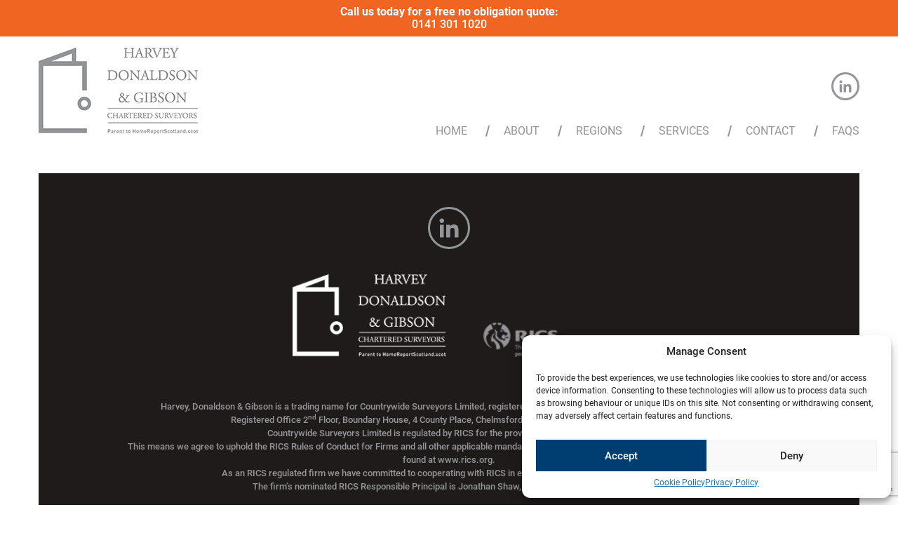

--- FILE ---
content_type: text/html; charset=UTF-8
request_url: https://www.hdg.co.uk/postcode/eh41/
body_size: 8953
content:
<!DOCTYPE html>
<html lang="en">
<head>
    
    <meta charset="UTF-8">
    <meta name="viewport" content="width=device-width, initial-scale=1.0">

    <meta name='robots' content='noindex, follow' />
	<style>img:is([sizes="auto" i],[sizes^="auto," i]){contain-intrinsic-size:3000px 1500px}</style>
	
	<!-- This site is optimized with the Yoast SEO plugin v25.3 - https://yoast.com/wordpress/plugins/seo/ -->
	<title>EH41 - Harvey Donaldson &amp; Gibson</title>
	<meta property="og:locale" content="en_GB" />
	<meta property="og:type" content="article" />
	<meta property="og:title" content="EH41 - Harvey Donaldson &amp; Gibson" />
	<meta property="og:url" content="https://www.hdg.co.uk/postcode/eh41/" />
	<meta property="og:site_name" content="Harvey Donaldson &amp; Gibson" />
	<meta name="twitter:card" content="summary_large_image" />
	<script type="application/ld+json" class="yoast-schema-graph">{"@context":"https://schema.org","@graph":[{"@type":"WebPage","@id":"https://www.hdg.co.uk/postcode/eh41/","url":"https://www.hdg.co.uk/postcode/eh41/","name":"EH41 - Harvey Donaldson &amp; Gibson","isPartOf":{"@id":"https://www.hdg.co.uk/#website"},"datePublished":"2017-04-12T05:12:51+00:00","breadcrumb":{"@id":"https://www.hdg.co.uk/postcode/eh41/#breadcrumb"},"inLanguage":"en-GB","potentialAction":[{"@type":"ReadAction","target":["https://www.hdg.co.uk/postcode/eh41/"]}]},{"@type":"BreadcrumbList","@id":"https://www.hdg.co.uk/postcode/eh41/#breadcrumb","itemListElement":[{"@type":"ListItem","position":1,"name":"Home","item":"https://www.hdg.co.uk/"},{"@type":"ListItem","position":2,"name":"Postcodes","item":"https://www.hdg.co.uk/postcode/"},{"@type":"ListItem","position":3,"name":"EH41"}]},{"@type":"WebSite","@id":"https://www.hdg.co.uk/#website","url":"https://www.hdg.co.uk/","name":"Harvey Donaldson &amp; Gibson","description":"Chartered Surveyors","inLanguage":"en-GB"}]}</script>
	<!-- / Yoast SEO plugin. -->


<style id='classic-theme-styles-inline-css'>
/*! This file is auto-generated */
.wp-block-button__link{color:#fff;background-color:#32373c;border-radius:9999px;box-shadow:none;text-decoration:none;padding:calc(.667em + 2px) calc(1.333em + 2px);font-size:1.125em}.wp-block-file__button{background:#32373c;color:#fff;text-decoration:none}</style>
<style id='safe-svg-svg-icon-style-inline-css'>.safe-svg-cover{text-align:center}.safe-svg-cover .safe-svg-inside{display:inline-block;max-width:100%}.safe-svg-cover svg{height:100%;max-height:100%;max-width:100%;width:100%}</style>
<style id='global-styles-inline-css'>:root{--wp--preset--aspect-ratio--square:1;--wp--preset--aspect-ratio--4-3:4/3;--wp--preset--aspect-ratio--3-4:3/4;--wp--preset--aspect-ratio--3-2:3/2;--wp--preset--aspect-ratio--2-3:2/3;--wp--preset--aspect-ratio--16-9:16/9;--wp--preset--aspect-ratio--9-16:9/16;--wp--preset--color--black:#000000;--wp--preset--color--cyan-bluish-gray:#abb8c3;--wp--preset--color--white:#ffffff;--wp--preset--color--pale-pink:#f78da7;--wp--preset--color--vivid-red:#cf2e2e;--wp--preset--color--luminous-vivid-orange:#ff6900;--wp--preset--color--luminous-vivid-amber:#fcb900;--wp--preset--color--light-green-cyan:#7bdcb5;--wp--preset--color--vivid-green-cyan:#00d084;--wp--preset--color--pale-cyan-blue:#8ed1fc;--wp--preset--color--vivid-cyan-blue:#0693e3;--wp--preset--color--vivid-purple:#9b51e0;--wp--preset--gradient--vivid-cyan-blue-to-vivid-purple:linear-gradient(135deg,rgba(6,147,227,1) 0%,rgb(155,81,224) 100%);--wp--preset--gradient--light-green-cyan-to-vivid-green-cyan:linear-gradient(135deg,rgb(122,220,180) 0%,rgb(0,208,130) 100%);--wp--preset--gradient--luminous-vivid-amber-to-luminous-vivid-orange:linear-gradient(135deg,rgba(252,185,0,1) 0%,rgba(255,105,0,1) 100%);--wp--preset--gradient--luminous-vivid-orange-to-vivid-red:linear-gradient(135deg,rgba(255,105,0,1) 0%,rgb(207,46,46) 100%);--wp--preset--gradient--very-light-gray-to-cyan-bluish-gray:linear-gradient(135deg,rgb(238,238,238) 0%,rgb(169,184,195) 100%);--wp--preset--gradient--cool-to-warm-spectrum:linear-gradient(135deg,rgb(74,234,220) 0%,rgb(151,120,209) 20%,rgb(207,42,186) 40%,rgb(238,44,130) 60%,rgb(251,105,98) 80%,rgb(254,248,76) 100%);--wp--preset--gradient--blush-light-purple:linear-gradient(135deg,rgb(255,206,236) 0%,rgb(152,150,240) 100%);--wp--preset--gradient--blush-bordeaux:linear-gradient(135deg,rgb(254,205,165) 0%,rgb(254,45,45) 50%,rgb(107,0,62) 100%);--wp--preset--gradient--luminous-dusk:linear-gradient(135deg,rgb(255,203,112) 0%,rgb(199,81,192) 50%,rgb(65,88,208) 100%);--wp--preset--gradient--pale-ocean:linear-gradient(135deg,rgb(255,245,203) 0%,rgb(182,227,212) 50%,rgb(51,167,181) 100%);--wp--preset--gradient--electric-grass:linear-gradient(135deg,rgb(202,248,128) 0%,rgb(113,206,126) 100%);--wp--preset--gradient--midnight:linear-gradient(135deg,rgb(2,3,129) 0%,rgb(40,116,252) 100%);--wp--preset--font-size--small:13px;--wp--preset--font-size--medium:20px;--wp--preset--font-size--large:36px;--wp--preset--font-size--x-large:42px;--wp--preset--spacing--20:0.44rem;--wp--preset--spacing--30:0.67rem;--wp--preset--spacing--40:1rem;--wp--preset--spacing--50:1.5rem;--wp--preset--spacing--60:2.25rem;--wp--preset--spacing--70:3.38rem;--wp--preset--spacing--80:5.06rem;--wp--preset--shadow--natural:6px 6px 9px rgba(0, 0, 0, 0.2);--wp--preset--shadow--deep:12px 12px 50px rgba(0, 0, 0, 0.4);--wp--preset--shadow--sharp:6px 6px 0px rgba(0, 0, 0, 0.2);--wp--preset--shadow--outlined:6px 6px 0px -3px rgba(255, 255, 255, 1), 6px 6px rgba(0, 0, 0, 1);--wp--preset--shadow--crisp:6px 6px 0px rgba(0, 0, 0, 1)}:where(.is-layout-flex){gap:.5em}:where(.is-layout-grid){gap:.5em}body .is-layout-flex{display:flex}.is-layout-flex{flex-wrap:wrap;align-items:center}.is-layout-flex>:is(*,div){margin:0}body .is-layout-grid{display:grid}.is-layout-grid>:is(*,div){margin:0}:where(.wp-block-columns.is-layout-flex){gap:2em}:where(.wp-block-columns.is-layout-grid){gap:2em}:where(.wp-block-post-template.is-layout-flex){gap:1.25em}:where(.wp-block-post-template.is-layout-grid){gap:1.25em}.has-black-color{color:var(--wp--preset--color--black)!important}.has-cyan-bluish-gray-color{color:var(--wp--preset--color--cyan-bluish-gray)!important}.has-white-color{color:var(--wp--preset--color--white)!important}.has-pale-pink-color{color:var(--wp--preset--color--pale-pink)!important}.has-vivid-red-color{color:var(--wp--preset--color--vivid-red)!important}.has-luminous-vivid-orange-color{color:var(--wp--preset--color--luminous-vivid-orange)!important}.has-luminous-vivid-amber-color{color:var(--wp--preset--color--luminous-vivid-amber)!important}.has-light-green-cyan-color{color:var(--wp--preset--color--light-green-cyan)!important}.has-vivid-green-cyan-color{color:var(--wp--preset--color--vivid-green-cyan)!important}.has-pale-cyan-blue-color{color:var(--wp--preset--color--pale-cyan-blue)!important}.has-vivid-cyan-blue-color{color:var(--wp--preset--color--vivid-cyan-blue)!important}.has-vivid-purple-color{color:var(--wp--preset--color--vivid-purple)!important}.has-black-background-color{background-color:var(--wp--preset--color--black)!important}.has-cyan-bluish-gray-background-color{background-color:var(--wp--preset--color--cyan-bluish-gray)!important}.has-white-background-color{background-color:var(--wp--preset--color--white)!important}.has-pale-pink-background-color{background-color:var(--wp--preset--color--pale-pink)!important}.has-vivid-red-background-color{background-color:var(--wp--preset--color--vivid-red)!important}.has-luminous-vivid-orange-background-color{background-color:var(--wp--preset--color--luminous-vivid-orange)!important}.has-luminous-vivid-amber-background-color{background-color:var(--wp--preset--color--luminous-vivid-amber)!important}.has-light-green-cyan-background-color{background-color:var(--wp--preset--color--light-green-cyan)!important}.has-vivid-green-cyan-background-color{background-color:var(--wp--preset--color--vivid-green-cyan)!important}.has-pale-cyan-blue-background-color{background-color:var(--wp--preset--color--pale-cyan-blue)!important}.has-vivid-cyan-blue-background-color{background-color:var(--wp--preset--color--vivid-cyan-blue)!important}.has-vivid-purple-background-color{background-color:var(--wp--preset--color--vivid-purple)!important}.has-black-border-color{border-color:var(--wp--preset--color--black)!important}.has-cyan-bluish-gray-border-color{border-color:var(--wp--preset--color--cyan-bluish-gray)!important}.has-white-border-color{border-color:var(--wp--preset--color--white)!important}.has-pale-pink-border-color{border-color:var(--wp--preset--color--pale-pink)!important}.has-vivid-red-border-color{border-color:var(--wp--preset--color--vivid-red)!important}.has-luminous-vivid-orange-border-color{border-color:var(--wp--preset--color--luminous-vivid-orange)!important}.has-luminous-vivid-amber-border-color{border-color:var(--wp--preset--color--luminous-vivid-amber)!important}.has-light-green-cyan-border-color{border-color:var(--wp--preset--color--light-green-cyan)!important}.has-vivid-green-cyan-border-color{border-color:var(--wp--preset--color--vivid-green-cyan)!important}.has-pale-cyan-blue-border-color{border-color:var(--wp--preset--color--pale-cyan-blue)!important}.has-vivid-cyan-blue-border-color{border-color:var(--wp--preset--color--vivid-cyan-blue)!important}.has-vivid-purple-border-color{border-color:var(--wp--preset--color--vivid-purple)!important}.has-vivid-cyan-blue-to-vivid-purple-gradient-background{background:var(--wp--preset--gradient--vivid-cyan-blue-to-vivid-purple)!important}.has-light-green-cyan-to-vivid-green-cyan-gradient-background{background:var(--wp--preset--gradient--light-green-cyan-to-vivid-green-cyan)!important}.has-luminous-vivid-amber-to-luminous-vivid-orange-gradient-background{background:var(--wp--preset--gradient--luminous-vivid-amber-to-luminous-vivid-orange)!important}.has-luminous-vivid-orange-to-vivid-red-gradient-background{background:var(--wp--preset--gradient--luminous-vivid-orange-to-vivid-red)!important}.has-very-light-gray-to-cyan-bluish-gray-gradient-background{background:var(--wp--preset--gradient--very-light-gray-to-cyan-bluish-gray)!important}.has-cool-to-warm-spectrum-gradient-background{background:var(--wp--preset--gradient--cool-to-warm-spectrum)!important}.has-blush-light-purple-gradient-background{background:var(--wp--preset--gradient--blush-light-purple)!important}.has-blush-bordeaux-gradient-background{background:var(--wp--preset--gradient--blush-bordeaux)!important}.has-luminous-dusk-gradient-background{background:var(--wp--preset--gradient--luminous-dusk)!important}.has-pale-ocean-gradient-background{background:var(--wp--preset--gradient--pale-ocean)!important}.has-electric-grass-gradient-background{background:var(--wp--preset--gradient--electric-grass)!important}.has-midnight-gradient-background{background:var(--wp--preset--gradient--midnight)!important}.has-small-font-size{font-size:var(--wp--preset--font-size--small)!important}.has-medium-font-size{font-size:var(--wp--preset--font-size--medium)!important}.has-large-font-size{font-size:var(--wp--preset--font-size--large)!important}.has-x-large-font-size{font-size:var(--wp--preset--font-size--x-large)!important}:where(.wp-block-post-template.is-layout-flex){gap:1.25em}:where(.wp-block-post-template.is-layout-grid){gap:1.25em}:where(.wp-block-columns.is-layout-flex){gap:2em}:where(.wp-block-columns.is-layout-grid){gap:2em}:root :where(.wp-block-pullquote){font-size:1.5em;line-height:1.6}</style>
<link data-optimized="1" rel='stylesheet' id='contact-form-7-css' href='https://www.hdg.co.uk/wp-content/litespeed/css/7542cde933d5574acf3c18d5290960b5.css?ver=af669' media='all' />
<link data-optimized="1" rel='stylesheet' id='cmplz-general-css' href='https://www.hdg.co.uk/wp-content/litespeed/css/16a89bfbbe38e5de434366d0e48739b6.css?ver=2ba6c' media='all' />
<link data-optimized="1" rel='stylesheet' id='hrs-style-css' href='https://www.hdg.co.uk/wp-content/litespeed/css/f5ea2ac974aec81560e1acc16061ded3.css?ver=6316a' media='all' />
<script src="https://www.hdg.co.uk/wp-includes/js/jquery/jquery.min.js?ver=3.7.1" id="jquery-core-js"></script>
<script src="https://www.hdg.co.uk/wp-includes/js/jquery/jquery-migrate.min.js?ver=3.4.1" id="jquery-migrate-js"></script>
			<style>.cmplz-hidden{display:none!important}</style>
	<meta name="google-site-verification" content="ngBn2ckytT8hB3AKxdoddQROkpRNgT2yCRXlW5uq-tU"/>
    <script type="text/javascript" src="//widget.trustpilot.com/bootstrap/v5/tp.widget.bootstrap.min.js" async></script>

</head>


<body data-cmplz=1 class="wp-singular postcode-template-default single single-postcode postid-3221 wp-theme-homereportscotland has-sticky-banner">
<noscript><img height="1" width="1" style="display:none"
  src="https://www.facebook.com/tr?id=171419170331518&ev=PageView&noscript=1"
/></noscript>
<aside class="sticky-banner bg-orange"><div class="inner"><p><strong>Call us today for a free no obligation quote:</strong><br />
<a href="tel:01413011020">0141 301 1020</a></p>
</div></aside><header class="site-header"><div class="inner"><div class="logo-container"><a href="https://www.hdg.co.uk"><img src="https://www.hdg.co.uk/wp-content/uploads/2023/10/HDG-logo-250.png" alt="" /></a><div class="trustpilot-widget" data-locale="en-GB" data-template-id="5419b6a8b0d04a076446a9ad" data-businessunit-id="6009bfde11fe130001fa76e7" data-style-height="24px" data-style-width="100%" data-theme="light" data-min-review-count="10" data-style-alignment="center"><a href="https://uk.trustpilot.com/review/homereportscotland.scot" target="_blank" rel="noopener">Trustpilot</a></div></div><div class="nav-container"><div class="header-social"><div class="social-icon"><a title="Follow us on LinkedIn" href="https://www.linkedin.com/company/harvey-donaldson-&-gibson-chartered-surveyors/about/"><svg id="linkedin_logo" data-name="LinkedIn" fill="currentColor" xmlns="http://www.w3.org/2000/svg" viewBox="0 0 100 100">
  <path class="cls-1" d="m36.19,75h-10.37v-33.38h10.37v33.38Zm-5.19-37.94c-3.31,0-6-2.75-6-6.06,0-3.32,2.69-6,6-6,3.31,0,6,2.69,6,6,0,3.31-2.69,6.06-6,6.06Zm43.99,37.94h-10.34v-16.25c0-3.87-.08-8.84-5.39-8.84s-6.22,4.21-6.22,8.56v16.53h-10.35v-33.38h9.94v4.55h.15c1.38-2.62,4.76-5.39,9.81-5.39,10.49,0,12.42,6.91,12.42,15.88v18.34h-.01Z"/>
</svg></a></div></div><button class="nav-toggle" title="Toggle Mobile Navigation"><svg xmlns="http://www.w3.org/2000/svg" height="1em" viewBox="0 0 448 512"><!--! Font Awesome Free 6.4.2 by @fontawesome - https://fontawesome.com License - https://fontawesome.com/license (Commercial License) Copyright 2023 Fonticons, Inc. --><path d="M0 96C0 78.3 14.3 64 32 64H416c17.7 0 32 14.3 32 32s-14.3 32-32 32H32C14.3 128 0 113.7 0 96zM0 256c0-17.7 14.3-32 32-32H416c17.7 0 32 14.3 32 32s-14.3 32-32 32H32c-17.7 0-32-14.3-32-32zM448 416c0 17.7-14.3 32-32 32H32c-17.7 0-32-14.3-32-32s14.3-32 32-32H416c17.7 0 32 14.3 32 32z"/></svg></button><ul id="menu-header" class="menu"><li id="menu-item-93" class="menu-item menu-item-type-custom menu-item-object-custom menu-item-93"><a href="/">Home</a></li>
<li id="menu-item-10629" class="menu-item menu-item-type-custom menu-item-object-custom menu-item-home menu-item-10629"><a href="https://www.hdg.co.uk/#about-us">About</a></li>
<li id="menu-item-10409" class="menu-item menu-item-type-custom menu-item-object-custom menu-item-10409"><a href="/regions/">Regions</a></li>
<li id="menu-item-10630" class="menu-item menu-item-type-custom menu-item-object-custom menu-item-home menu-item-10630"><a href="https://www.hdg.co.uk/#our-services">Services</a></li>
<li id="menu-item-97" class="menu-item menu-item-type-custom menu-item-object-custom menu-item-has-children menu-item-97"><a href="#">Contact</a>
<ul class="sub-menu">
	<li id="menu-item-10589" class="menu-item menu-item-type-post_type menu-item-object-regions menu-item-10589"><a href="https://www.hdg.co.uk/regions/aberdeen/">Aberdeen</a></li>
	<li id="menu-item-10590" class="menu-item menu-item-type-post_type menu-item-object-regions menu-item-10590"><a href="https://www.hdg.co.uk/regions/dundee/">Dundee</a></li>
	<li id="menu-item-10591" class="menu-item menu-item-type-post_type menu-item-object-regions menu-item-10591"><a href="https://www.hdg.co.uk/regions/edinburgh/">Edinburgh</a></li>
	<li id="menu-item-10592" class="menu-item menu-item-type-post_type menu-item-object-regions menu-item-10592"><a href="https://www.hdg.co.uk/regions/elgin/">Elgin</a></li>
	<li id="menu-item-10593" class="menu-item menu-item-type-post_type menu-item-object-regions menu-item-10593"><a href="https://www.hdg.co.uk/regions/glasgow/">Glasgow</a></li>
	<li id="menu-item-10594" class="menu-item menu-item-type-post_type menu-item-object-regions menu-item-10594"><a href="https://www.hdg.co.uk/regions/inverness/">Inverness</a></li>
	<li id="menu-item-10595" class="menu-item menu-item-type-post_type menu-item-object-regions menu-item-10595"><a href="https://www.hdg.co.uk/regions/kilmarnock/">Kilmarnock</a></li>
</ul>
</li>
<li id="menu-item-10588" class="menu-item menu-item-type-post_type menu-item-object-page menu-item-10588"><a href="https://www.hdg.co.uk/faq/">FAQs</a></li>
</ul></div></div></header><div class="mob-nav"><div class="inner"><ul id="menu-header-1" class="menu"><li class="menu-item menu-item-type-custom menu-item-object-custom menu-item-93"><a href="/">Home</a></li>
<li class="menu-item menu-item-type-custom menu-item-object-custom menu-item-home menu-item-10629"><a href="https://www.hdg.co.uk/#about-us">About</a></li>
<li class="menu-item menu-item-type-custom menu-item-object-custom menu-item-10409"><a href="/regions/">Regions</a></li>
<li class="menu-item menu-item-type-custom menu-item-object-custom menu-item-home menu-item-10630"><a href="https://www.hdg.co.uk/#our-services">Services</a></li>
<li class="menu-item menu-item-type-custom menu-item-object-custom menu-item-has-children menu-item-97"><a href="#">Contact</a>
<ul class="sub-menu">
	<li class="menu-item menu-item-type-post_type menu-item-object-regions menu-item-10589"><a href="https://www.hdg.co.uk/regions/aberdeen/">Aberdeen</a></li>
	<li class="menu-item menu-item-type-post_type menu-item-object-regions menu-item-10590"><a href="https://www.hdg.co.uk/regions/dundee/">Dundee</a></li>
	<li class="menu-item menu-item-type-post_type menu-item-object-regions menu-item-10591"><a href="https://www.hdg.co.uk/regions/edinburgh/">Edinburgh</a></li>
	<li class="menu-item menu-item-type-post_type menu-item-object-regions menu-item-10592"><a href="https://www.hdg.co.uk/regions/elgin/">Elgin</a></li>
	<li class="menu-item menu-item-type-post_type menu-item-object-regions menu-item-10593"><a href="https://www.hdg.co.uk/regions/glasgow/">Glasgow</a></li>
	<li class="menu-item menu-item-type-post_type menu-item-object-regions menu-item-10594"><a href="https://www.hdg.co.uk/regions/inverness/">Inverness</a></li>
	<li class="menu-item menu-item-type-post_type menu-item-object-regions menu-item-10595"><a href="https://www.hdg.co.uk/regions/kilmarnock/">Kilmarnock</a></li>
</ul>
</li>
<li class="menu-item menu-item-type-post_type menu-item-object-page menu-item-10588"><a href="https://www.hdg.co.uk/faq/">FAQs</a></li>
</ul></div></div><main class="site-main"></main><footer class="site-footer"><div class="inner"><div class="footer-social"><div class="social-icon"><a title="Follow us on LinkedIn" href="https://www.linkedin.com/company/harvey-donaldson-&-gibson-chartered-surveyors/about/"><svg id="linkedin_logo" data-name="LinkedIn" fill="currentColor" xmlns="http://www.w3.org/2000/svg" viewBox="0 0 100 100">
  <path class="cls-1" d="m36.19,75h-10.37v-33.38h10.37v33.38Zm-5.19-37.94c-3.31,0-6-2.75-6-6.06,0-3.32,2.69-6,6-6,3.31,0,6,2.69,6,6,0,3.31-2.69,6.06-6,6.06Zm43.99,37.94h-10.34v-16.25c0-3.87-.08-8.84-5.39-8.84s-6.22,4.21-6.22,8.56v16.53h-10.35v-33.38h9.94v4.55h.15c1.38-2.62,4.76-5.39,9.81-5.39,10.49,0,12.42,6.91,12.42,15.88v18.34h-.01Z"/>
</svg></a></div></div><div class="brand-info"><div class="footer-logo"><a href="https://www.hdg.co.uk"><img src="https://www.hdg.co.uk/wp-content/uploads/2023/10/HDG-logo-white-250.png" alt="" /></a></div><div class="rics-logo"><img src="https://www.hdg.co.uk/wp-content/uploads/2023/09/logo-rics.png" alt="" /></div></div><div class="additional-info"><p style="text-align: center;">Harvey, Donaldson &amp; Gibson is a trading name for Countrywide Surveyors Limited, registered in England and Wales under company no: 01954031.<br />
Registered Office 2<sup>nd</sup> Floor, Boundary House, 4 County Place, Chelmsford, CM2 0RE. VAT number 500 2481 05<br />
Countrywide Surveyors Limited is regulated by RICS for the provision of surveying services.<br />
This means we agree to uphold the RICS Rules of Conduct for Firms and all other applicable mandatory professional practice requirements of RICS, which can be found at www.rics.org.<br />
As an RICS regulated firm we have committed to cooperating with RICS in ensuring compliance with its standards.<br />
The firm’s nominated RICS Responsible Principal is Jonathan Shaw, MRICS, contact 01332 813096.</p>
</div><div class="contact-info"><p class="address">Suite 3/7, Standard Buildings, 94 Hope Street, Glasgow, G2 6PH</p><p class="phone"><a href="tel:01413011020">0141 301 1020</a></p><p class="email"><a href="/cdn-cgi/l/email-protection#91f8fff7fed1f9f5f6bff2febfe4fa"><span class="__cf_email__" data-cfemail="b3daddd5dcf3dbd7d49dd0dc9dc6d8">[email&#160;protected]</span></a></p></div><ul id="menu-footer" class="menu"><li id="menu-item-10579" class="menu-item menu-item-type-post_type menu-item-object-page menu-item-privacy-policy menu-item-10579"><a rel="privacy-policy" href="https://www.hdg.co.uk/privacy-policy/">Privacy Policy</a></li>
<li id="menu-item-10580" class="menu-item menu-item-type-post_type menu-item-object-page menu-item-10580"><a href="https://www.hdg.co.uk/terms-and-conditions/">Terms &#038; conditions</a></li>
<li id="menu-item-10412" class="menu-item menu-item-type-post_type_archive menu-item-object-regions menu-item-10412"><a href="https://www.hdg.co.uk/regions/">Regions</a></li>
<li id="menu-item-10413" class="menu-item menu-item-type-post_type menu-item-object-regions menu-item-10413"><a href="https://www.hdg.co.uk/regions/aberdeen/">Aberdeen</a></li>
<li id="menu-item-10414" class="menu-item menu-item-type-post_type menu-item-object-regions menu-item-10414"><a href="https://www.hdg.co.uk/regions/dundee/">Dundee</a></li>
<li id="menu-item-10415" class="menu-item menu-item-type-post_type menu-item-object-regions menu-item-10415"><a href="https://www.hdg.co.uk/regions/edinburgh/">Edinburgh</a></li>
<li id="menu-item-10416" class="menu-item menu-item-type-post_type menu-item-object-regions menu-item-10416"><a href="https://www.hdg.co.uk/regions/elgin/">Elgin</a></li>
<li id="menu-item-10417" class="menu-item menu-item-type-post_type menu-item-object-regions menu-item-10417"><a href="https://www.hdg.co.uk/regions/glasgow/">Glasgow</a></li>
<li id="menu-item-10418" class="menu-item menu-item-type-post_type menu-item-object-regions menu-item-10418"><a href="https://www.hdg.co.uk/regions/inverness/">Inverness</a></li>
<li id="menu-item-10419" class="menu-item menu-item-type-post_type menu-item-object-regions menu-item-10419"><a href="https://www.hdg.co.uk/regions/kilmarnock/">Kilmarnock</a></li>
</ul></div></footer><script data-cfasync="false" src="/cdn-cgi/scripts/5c5dd728/cloudflare-static/email-decode.min.js"></script><script type="speculationrules">
{"prefetch":[{"source":"document","where":{"and":[{"href_matches":"\/*"},{"not":{"href_matches":["\/wp-*.php","\/wp-admin\/*","\/wp-content\/uploads\/*","\/wp-content\/*","\/wp-content\/plugins\/*","\/wp-content\/themes\/homereportscotland\/*","\/*\\?(.+)"]}},{"not":{"selector_matches":"a[rel~=\"nofollow\"]"}},{"not":{"selector_matches":".no-prefetch, .no-prefetch a"}}]},"eagerness":"conservative"}]}
</script>

<!-- Consent Management powered by Complianz | GDPR/CCPA Cookie Consent https://wordpress.org/plugins/complianz-gdpr -->
<div id="cmplz-cookiebanner-container"><div class="cmplz-cookiebanner cmplz-hidden banner-1 banner-a optin cmplz-bottom-right cmplz-categories-type-no" aria-modal="true" data-nosnippet="true" role="dialog" aria-live="polite" aria-labelledby="cmplz-header-1-optin" aria-describedby="cmplz-message-1-optin">
	<div class="cmplz-header">
		<div class="cmplz-logo"></div>
		<div class="cmplz-title" id="cmplz-header-1-optin">Manage Consent</div>
		<div class="cmplz-close" tabindex="0" role="button" aria-label="Close dialogue">
			<svg aria-hidden="true" focusable="false" data-prefix="fas" data-icon="times" class="svg-inline--fa fa-times fa-w-11" role="img" xmlns="http://www.w3.org/2000/svg" viewBox="0 0 352 512"><path fill="currentColor" d="M242.72 256l100.07-100.07c12.28-12.28 12.28-32.19 0-44.48l-22.24-22.24c-12.28-12.28-32.19-12.28-44.48 0L176 189.28 75.93 89.21c-12.28-12.28-32.19-12.28-44.48 0L9.21 111.45c-12.28 12.28-12.28 32.19 0 44.48L109.28 256 9.21 356.07c-12.28 12.28-12.28 32.19 0 44.48l22.24 22.24c12.28 12.28 32.2 12.28 44.48 0L176 322.72l100.07 100.07c12.28 12.28 32.2 12.28 44.48 0l22.24-22.24c12.28-12.28 12.28-32.19 0-44.48L242.72 256z"></path></svg>
		</div>
	</div>

	<div class="cmplz-divider cmplz-divider-header"></div>
	<div class="cmplz-body">
		<div class="cmplz-message" id="cmplz-message-1-optin">To provide the best experiences, we use technologies like cookies to store and/or access device information. Consenting to these technologies will allow us to process data such as browsing behaviour or unique IDs on this site. Not consenting or withdrawing consent, may adversely affect certain features and functions.</div>
		<!-- categories start -->
		<div class="cmplz-categories">
			<details class="cmplz-category cmplz-functional" >
				<summary>
						<span class="cmplz-category-header">
							<span class="cmplz-category-title">Functional</span>
							<span class='cmplz-always-active'>
								<span class="cmplz-banner-checkbox">
									<input type="checkbox"
										   id="cmplz-functional-optin"
										   data-category="cmplz_functional"
										   class="cmplz-consent-checkbox cmplz-functional"
										   size="40"
										   value="1"/>
									<label class="cmplz-label" for="cmplz-functional-optin" tabindex="0"><span class="screen-reader-text">Functional</span></label>
								</span>
								Always active							</span>
							<span class="cmplz-icon cmplz-open">
								<svg xmlns="http://www.w3.org/2000/svg" viewBox="0 0 448 512"  height="18" ><path d="M224 416c-8.188 0-16.38-3.125-22.62-9.375l-192-192c-12.5-12.5-12.5-32.75 0-45.25s32.75-12.5 45.25 0L224 338.8l169.4-169.4c12.5-12.5 32.75-12.5 45.25 0s12.5 32.75 0 45.25l-192 192C240.4 412.9 232.2 416 224 416z"/></svg>
							</span>
						</span>
				</summary>
				<div class="cmplz-description">
					<span class="cmplz-description-functional">The technical storage or access is strictly necessary for the legitimate purpose of enabling the use of a specific service explicitly requested by the subscriber or user, or for the sole purpose of carrying out the transmission of a communication over an electronic communications network.</span>
				</div>
			</details>

			<details class="cmplz-category cmplz-preferences" >
				<summary>
						<span class="cmplz-category-header">
							<span class="cmplz-category-title">Preferences</span>
							<span class="cmplz-banner-checkbox">
								<input type="checkbox"
									   id="cmplz-preferences-optin"
									   data-category="cmplz_preferences"
									   class="cmplz-consent-checkbox cmplz-preferences"
									   size="40"
									   value="1"/>
								<label class="cmplz-label" for="cmplz-preferences-optin" tabindex="0"><span class="screen-reader-text">Preferences</span></label>
							</span>
							<span class="cmplz-icon cmplz-open">
								<svg xmlns="http://www.w3.org/2000/svg" viewBox="0 0 448 512"  height="18" ><path d="M224 416c-8.188 0-16.38-3.125-22.62-9.375l-192-192c-12.5-12.5-12.5-32.75 0-45.25s32.75-12.5 45.25 0L224 338.8l169.4-169.4c12.5-12.5 32.75-12.5 45.25 0s12.5 32.75 0 45.25l-192 192C240.4 412.9 232.2 416 224 416z"/></svg>
							</span>
						</span>
				</summary>
				<div class="cmplz-description">
					<span class="cmplz-description-preferences">The technical storage or access is necessary for the legitimate purpose of storing preferences that are not requested by the subscriber or user.</span>
				</div>
			</details>

			<details class="cmplz-category cmplz-statistics" >
				<summary>
						<span class="cmplz-category-header">
							<span class="cmplz-category-title">Statistics</span>
							<span class="cmplz-banner-checkbox">
								<input type="checkbox"
									   id="cmplz-statistics-optin"
									   data-category="cmplz_statistics"
									   class="cmplz-consent-checkbox cmplz-statistics"
									   size="40"
									   value="1"/>
								<label class="cmplz-label" for="cmplz-statistics-optin" tabindex="0"><span class="screen-reader-text">Statistics</span></label>
							</span>
							<span class="cmplz-icon cmplz-open">
								<svg xmlns="http://www.w3.org/2000/svg" viewBox="0 0 448 512"  height="18" ><path d="M224 416c-8.188 0-16.38-3.125-22.62-9.375l-192-192c-12.5-12.5-12.5-32.75 0-45.25s32.75-12.5 45.25 0L224 338.8l169.4-169.4c12.5-12.5 32.75-12.5 45.25 0s12.5 32.75 0 45.25l-192 192C240.4 412.9 232.2 416 224 416z"/></svg>
							</span>
						</span>
				</summary>
				<div class="cmplz-description">
					<span class="cmplz-description-statistics">The technical storage or access that is used exclusively for statistical purposes.</span>
					<span class="cmplz-description-statistics-anonymous">The technical storage or access that is used exclusively for anonymous statistical purposes. Without a subpoena, voluntary compliance on the part of your Internet Service Provider, or additional records from a third party, information stored or retrieved for this purpose alone cannot usually be used to identify you.</span>
				</div>
			</details>
			<details class="cmplz-category cmplz-marketing" >
				<summary>
						<span class="cmplz-category-header">
							<span class="cmplz-category-title">Marketing</span>
							<span class="cmplz-banner-checkbox">
								<input type="checkbox"
									   id="cmplz-marketing-optin"
									   data-category="cmplz_marketing"
									   class="cmplz-consent-checkbox cmplz-marketing"
									   size="40"
									   value="1"/>
								<label class="cmplz-label" for="cmplz-marketing-optin" tabindex="0"><span class="screen-reader-text">Marketing</span></label>
							</span>
							<span class="cmplz-icon cmplz-open">
								<svg xmlns="http://www.w3.org/2000/svg" viewBox="0 0 448 512"  height="18" ><path d="M224 416c-8.188 0-16.38-3.125-22.62-9.375l-192-192c-12.5-12.5-12.5-32.75 0-45.25s32.75-12.5 45.25 0L224 338.8l169.4-169.4c12.5-12.5 32.75-12.5 45.25 0s12.5 32.75 0 45.25l-192 192C240.4 412.9 232.2 416 224 416z"/></svg>
							</span>
						</span>
				</summary>
				<div class="cmplz-description">
					<span class="cmplz-description-marketing">The technical storage or access is required to create user profiles to send advertising, or to track the user on a website or across several websites for similar marketing purposes.</span>
				</div>
			</details>
		</div><!-- categories end -->
			</div>

	<div class="cmplz-links cmplz-information">
		<a class="cmplz-link cmplz-manage-options cookie-statement" href="#" data-relative_url="#cmplz-manage-consent-container">Manage options</a>
		<a class="cmplz-link cmplz-manage-third-parties cookie-statement" href="#" data-relative_url="#cmplz-cookies-overview">Manage services</a>
		<a class="cmplz-link cmplz-manage-vendors tcf cookie-statement" href="#" data-relative_url="#cmplz-tcf-wrapper">Manage {vendor_count} vendors</a>
		<a class="cmplz-link cmplz-external cmplz-read-more-purposes tcf" target="_blank" rel="noopener noreferrer nofollow" href="https://cookiedatabase.org/tcf/purposes/">Read more about these purposes</a>
			</div>

	<div class="cmplz-divider cmplz-footer"></div>

	<div class="cmplz-buttons">
		<button class="cmplz-btn cmplz-accept">Accept</button>
		<button class="cmplz-btn cmplz-deny">Deny</button>
		<button class="cmplz-btn cmplz-view-preferences">View preferences</button>
		<button class="cmplz-btn cmplz-save-preferences">Save preferences</button>
		<a class="cmplz-btn cmplz-manage-options tcf cookie-statement" href="#" data-relative_url="#cmplz-manage-consent-container">View preferences</a>
			</div>

	<div class="cmplz-links cmplz-documents">
		<a class="cmplz-link cookie-statement" href="#" data-relative_url="">{title}</a>
		<a class="cmplz-link privacy-statement" href="#" data-relative_url="">{title}</a>
		<a class="cmplz-link impressum" href="#" data-relative_url="">{title}</a>
			</div>

</div>
</div>
					<div id="cmplz-manage-consent" data-nosnippet="true"><button class="cmplz-btn cmplz-hidden cmplz-manage-consent manage-consent-1">Manage consent</button>

</div><script src="https://www.hdg.co.uk/wp-includes/js/dist/hooks.min.js?ver=4d63a3d491d11ffd8ac6" id="wp-hooks-js"></script>
<script src="https://www.hdg.co.uk/wp-includes/js/dist/i18n.min.js?ver=5e580eb46a90c2b997e6" id="wp-i18n-js"></script>
<script id="wp-i18n-js-after">
wp.i18n.setLocaleData( { 'text direction\u0004ltr': [ 'ltr' ] } );
</script>
<script src="https://www.hdg.co.uk/wp-content/plugins/contact-form-7/includes/swv/js/index.js?ver=6.0.6" id="swv-js"></script>
<script id="contact-form-7-js-before">
var wpcf7 = {
    "api": {
        "root": "https:\/\/www.hdg.co.uk\/wp-json\/",
        "namespace": "contact-form-7\/v1"
    }
};
</script>
<script src="https://www.hdg.co.uk/wp-content/plugins/contact-form-7/includes/js/index.js?ver=6.0.6" id="contact-form-7-js"></script>
<script src="https://www.hdg.co.uk/wp-content/themes/homereportscotland/js/script.js?ver=0.6.5" id="hrs-js-js"></script>
<script src="https://www.google.com/recaptcha/api.js?render=6LdO6torAAAAAKU1TOVgAAUtWunoOSRKd7ySFONO&amp;ver=3.0" id="google-recaptcha-js"></script>
<script src="https://www.hdg.co.uk/wp-includes/js/dist/vendor/wp-polyfill.min.js?ver=3.15.0" id="wp-polyfill-js"></script>
<script id="wpcf7-recaptcha-js-before">
var wpcf7_recaptcha = {
    "sitekey": "6LdO6torAAAAAKU1TOVgAAUtWunoOSRKd7ySFONO",
    "actions": {
        "homepage": "homepage",
        "contactform": "contactform"
    }
};
</script>
<script src="https://www.hdg.co.uk/wp-content/plugins/contact-form-7/modules/recaptcha/index.js?ver=6.0.6" id="wpcf7-recaptcha-js"></script>
<script id="cmplz-cookiebanner-js-extra">
var complianz = {"prefix":"cmplz_","user_banner_id":"1","set_cookies":[],"block_ajax_content":"","banner_version":"25","version":"7.4.0.1","store_consent":"","do_not_track_enabled":"","consenttype":"optin","region":"uk","geoip":"","dismiss_timeout":"","disable_cookiebanner":"","soft_cookiewall":"","dismiss_on_scroll":"","cookie_expiry":"365","url":"https:\/\/www.hdg.co.uk\/wp-json\/complianz\/v1\/","locale":"lang=en&locale=en_GB","set_cookies_on_root":"","cookie_domain":"","current_policy_id":"37","cookie_path":"\/","categories":{"statistics":"statistics","marketing":"marketing"},"tcf_active":"","placeholdertext":"Click to accept {category} cookies and enable this content","css_file":"https:\/\/www.hdg.co.uk\/wp-content\/uploads\/complianz\/css\/banner-{banner_id}-{type}.css?v=25","page_links":{"uk":{"cookie-statement":{"title":"Cookie Policy ","url":"https:\/\/www.hdg.co.uk\/cookie-policy-uk\/"},"privacy-statement":{"title":"Privacy Policy","url":"https:\/\/www.hdg.co.uk\/privacy-policy\/"}}},"tm_categories":"1","forceEnableStats":"","preview":"","clean_cookies":"","aria_label":"Click to accept {category} cookies and enable this content"};
</script>
<script defer src="https://www.hdg.co.uk/wp-content/plugins/complianz-gdpr/cookiebanner/js/complianz.min.js?ver=1763132359" id="cmplz-cookiebanner-js"></script>
<!-- Statistics script Complianz GDPR/CCPA -->
						<script data-category="functional">
							(function(w,d,s,l,i){w[l]=w[l]||[];w[l].push({'gtm.start':
		new Date().getTime(),event:'gtm.js'});var f=d.getElementsByTagName(s)[0],
	j=d.createElement(s),dl=l!='dataLayer'?'&l='+l:'';j.async=true;j.src=
	'https://www.googletagmanager.com/gtm.js?id='+i+dl;f.parentNode.insertBefore(j,f);
})(window,document,'script','dataLayer','GTM-KKSF3MB');
						</script><!-- Script Center marketing script Complianz GDPR/CCPA -->
				<script data-service="facebook" data-category="marketing" async type="text/plain"
											 data-category="marketing">
                    !function(f,b,e,v,n,t,s)
{if(f.fbq)return;n=f.fbq=function(){n.callMethod?
n.callMethod.apply(n,arguments):n.queue.push(arguments)};
if(!f._fbq)f._fbq=n;n.push=n;n.loaded=!0;n.version='2.0';
n.queue=[];t=b.createElement(e);t.async=!0;
t.src=v;s=b.getElementsByTagName(e)[0];
s.parentNode.insertBefore(t,s)}(window, document,'script',
'https://connect.facebook.net/en_US/fbevents.js');
fbq('init', '171419170331518');
fbq('track', 'PageView');
				</script>
				
</body>
</html>


<!-- Page supported by LiteSpeed Cache 7.1 on 2026-01-18 04:04:36 -->

--- FILE ---
content_type: text/html; charset=utf-8
request_url: https://www.google.com/recaptcha/api2/anchor?ar=1&k=6LdO6torAAAAAKU1TOVgAAUtWunoOSRKd7ySFONO&co=aHR0cHM6Ly93d3cuaGRnLmNvLnVrOjQ0Mw..&hl=en&v=PoyoqOPhxBO7pBk68S4YbpHZ&size=invisible&anchor-ms=20000&execute-ms=30000&cb=pxhow392zsd
body_size: 49841
content:
<!DOCTYPE HTML><html dir="ltr" lang="en"><head><meta http-equiv="Content-Type" content="text/html; charset=UTF-8">
<meta http-equiv="X-UA-Compatible" content="IE=edge">
<title>reCAPTCHA</title>
<style type="text/css">
/* cyrillic-ext */
@font-face {
  font-family: 'Roboto';
  font-style: normal;
  font-weight: 400;
  font-stretch: 100%;
  src: url(//fonts.gstatic.com/s/roboto/v48/KFO7CnqEu92Fr1ME7kSn66aGLdTylUAMa3GUBHMdazTgWw.woff2) format('woff2');
  unicode-range: U+0460-052F, U+1C80-1C8A, U+20B4, U+2DE0-2DFF, U+A640-A69F, U+FE2E-FE2F;
}
/* cyrillic */
@font-face {
  font-family: 'Roboto';
  font-style: normal;
  font-weight: 400;
  font-stretch: 100%;
  src: url(//fonts.gstatic.com/s/roboto/v48/KFO7CnqEu92Fr1ME7kSn66aGLdTylUAMa3iUBHMdazTgWw.woff2) format('woff2');
  unicode-range: U+0301, U+0400-045F, U+0490-0491, U+04B0-04B1, U+2116;
}
/* greek-ext */
@font-face {
  font-family: 'Roboto';
  font-style: normal;
  font-weight: 400;
  font-stretch: 100%;
  src: url(//fonts.gstatic.com/s/roboto/v48/KFO7CnqEu92Fr1ME7kSn66aGLdTylUAMa3CUBHMdazTgWw.woff2) format('woff2');
  unicode-range: U+1F00-1FFF;
}
/* greek */
@font-face {
  font-family: 'Roboto';
  font-style: normal;
  font-weight: 400;
  font-stretch: 100%;
  src: url(//fonts.gstatic.com/s/roboto/v48/KFO7CnqEu92Fr1ME7kSn66aGLdTylUAMa3-UBHMdazTgWw.woff2) format('woff2');
  unicode-range: U+0370-0377, U+037A-037F, U+0384-038A, U+038C, U+038E-03A1, U+03A3-03FF;
}
/* math */
@font-face {
  font-family: 'Roboto';
  font-style: normal;
  font-weight: 400;
  font-stretch: 100%;
  src: url(//fonts.gstatic.com/s/roboto/v48/KFO7CnqEu92Fr1ME7kSn66aGLdTylUAMawCUBHMdazTgWw.woff2) format('woff2');
  unicode-range: U+0302-0303, U+0305, U+0307-0308, U+0310, U+0312, U+0315, U+031A, U+0326-0327, U+032C, U+032F-0330, U+0332-0333, U+0338, U+033A, U+0346, U+034D, U+0391-03A1, U+03A3-03A9, U+03B1-03C9, U+03D1, U+03D5-03D6, U+03F0-03F1, U+03F4-03F5, U+2016-2017, U+2034-2038, U+203C, U+2040, U+2043, U+2047, U+2050, U+2057, U+205F, U+2070-2071, U+2074-208E, U+2090-209C, U+20D0-20DC, U+20E1, U+20E5-20EF, U+2100-2112, U+2114-2115, U+2117-2121, U+2123-214F, U+2190, U+2192, U+2194-21AE, U+21B0-21E5, U+21F1-21F2, U+21F4-2211, U+2213-2214, U+2216-22FF, U+2308-230B, U+2310, U+2319, U+231C-2321, U+2336-237A, U+237C, U+2395, U+239B-23B7, U+23D0, U+23DC-23E1, U+2474-2475, U+25AF, U+25B3, U+25B7, U+25BD, U+25C1, U+25CA, U+25CC, U+25FB, U+266D-266F, U+27C0-27FF, U+2900-2AFF, U+2B0E-2B11, U+2B30-2B4C, U+2BFE, U+3030, U+FF5B, U+FF5D, U+1D400-1D7FF, U+1EE00-1EEFF;
}
/* symbols */
@font-face {
  font-family: 'Roboto';
  font-style: normal;
  font-weight: 400;
  font-stretch: 100%;
  src: url(//fonts.gstatic.com/s/roboto/v48/KFO7CnqEu92Fr1ME7kSn66aGLdTylUAMaxKUBHMdazTgWw.woff2) format('woff2');
  unicode-range: U+0001-000C, U+000E-001F, U+007F-009F, U+20DD-20E0, U+20E2-20E4, U+2150-218F, U+2190, U+2192, U+2194-2199, U+21AF, U+21E6-21F0, U+21F3, U+2218-2219, U+2299, U+22C4-22C6, U+2300-243F, U+2440-244A, U+2460-24FF, U+25A0-27BF, U+2800-28FF, U+2921-2922, U+2981, U+29BF, U+29EB, U+2B00-2BFF, U+4DC0-4DFF, U+FFF9-FFFB, U+10140-1018E, U+10190-1019C, U+101A0, U+101D0-101FD, U+102E0-102FB, U+10E60-10E7E, U+1D2C0-1D2D3, U+1D2E0-1D37F, U+1F000-1F0FF, U+1F100-1F1AD, U+1F1E6-1F1FF, U+1F30D-1F30F, U+1F315, U+1F31C, U+1F31E, U+1F320-1F32C, U+1F336, U+1F378, U+1F37D, U+1F382, U+1F393-1F39F, U+1F3A7-1F3A8, U+1F3AC-1F3AF, U+1F3C2, U+1F3C4-1F3C6, U+1F3CA-1F3CE, U+1F3D4-1F3E0, U+1F3ED, U+1F3F1-1F3F3, U+1F3F5-1F3F7, U+1F408, U+1F415, U+1F41F, U+1F426, U+1F43F, U+1F441-1F442, U+1F444, U+1F446-1F449, U+1F44C-1F44E, U+1F453, U+1F46A, U+1F47D, U+1F4A3, U+1F4B0, U+1F4B3, U+1F4B9, U+1F4BB, U+1F4BF, U+1F4C8-1F4CB, U+1F4D6, U+1F4DA, U+1F4DF, U+1F4E3-1F4E6, U+1F4EA-1F4ED, U+1F4F7, U+1F4F9-1F4FB, U+1F4FD-1F4FE, U+1F503, U+1F507-1F50B, U+1F50D, U+1F512-1F513, U+1F53E-1F54A, U+1F54F-1F5FA, U+1F610, U+1F650-1F67F, U+1F687, U+1F68D, U+1F691, U+1F694, U+1F698, U+1F6AD, U+1F6B2, U+1F6B9-1F6BA, U+1F6BC, U+1F6C6-1F6CF, U+1F6D3-1F6D7, U+1F6E0-1F6EA, U+1F6F0-1F6F3, U+1F6F7-1F6FC, U+1F700-1F7FF, U+1F800-1F80B, U+1F810-1F847, U+1F850-1F859, U+1F860-1F887, U+1F890-1F8AD, U+1F8B0-1F8BB, U+1F8C0-1F8C1, U+1F900-1F90B, U+1F93B, U+1F946, U+1F984, U+1F996, U+1F9E9, U+1FA00-1FA6F, U+1FA70-1FA7C, U+1FA80-1FA89, U+1FA8F-1FAC6, U+1FACE-1FADC, U+1FADF-1FAE9, U+1FAF0-1FAF8, U+1FB00-1FBFF;
}
/* vietnamese */
@font-face {
  font-family: 'Roboto';
  font-style: normal;
  font-weight: 400;
  font-stretch: 100%;
  src: url(//fonts.gstatic.com/s/roboto/v48/KFO7CnqEu92Fr1ME7kSn66aGLdTylUAMa3OUBHMdazTgWw.woff2) format('woff2');
  unicode-range: U+0102-0103, U+0110-0111, U+0128-0129, U+0168-0169, U+01A0-01A1, U+01AF-01B0, U+0300-0301, U+0303-0304, U+0308-0309, U+0323, U+0329, U+1EA0-1EF9, U+20AB;
}
/* latin-ext */
@font-face {
  font-family: 'Roboto';
  font-style: normal;
  font-weight: 400;
  font-stretch: 100%;
  src: url(//fonts.gstatic.com/s/roboto/v48/KFO7CnqEu92Fr1ME7kSn66aGLdTylUAMa3KUBHMdazTgWw.woff2) format('woff2');
  unicode-range: U+0100-02BA, U+02BD-02C5, U+02C7-02CC, U+02CE-02D7, U+02DD-02FF, U+0304, U+0308, U+0329, U+1D00-1DBF, U+1E00-1E9F, U+1EF2-1EFF, U+2020, U+20A0-20AB, U+20AD-20C0, U+2113, U+2C60-2C7F, U+A720-A7FF;
}
/* latin */
@font-face {
  font-family: 'Roboto';
  font-style: normal;
  font-weight: 400;
  font-stretch: 100%;
  src: url(//fonts.gstatic.com/s/roboto/v48/KFO7CnqEu92Fr1ME7kSn66aGLdTylUAMa3yUBHMdazQ.woff2) format('woff2');
  unicode-range: U+0000-00FF, U+0131, U+0152-0153, U+02BB-02BC, U+02C6, U+02DA, U+02DC, U+0304, U+0308, U+0329, U+2000-206F, U+20AC, U+2122, U+2191, U+2193, U+2212, U+2215, U+FEFF, U+FFFD;
}
/* cyrillic-ext */
@font-face {
  font-family: 'Roboto';
  font-style: normal;
  font-weight: 500;
  font-stretch: 100%;
  src: url(//fonts.gstatic.com/s/roboto/v48/KFO7CnqEu92Fr1ME7kSn66aGLdTylUAMa3GUBHMdazTgWw.woff2) format('woff2');
  unicode-range: U+0460-052F, U+1C80-1C8A, U+20B4, U+2DE0-2DFF, U+A640-A69F, U+FE2E-FE2F;
}
/* cyrillic */
@font-face {
  font-family: 'Roboto';
  font-style: normal;
  font-weight: 500;
  font-stretch: 100%;
  src: url(//fonts.gstatic.com/s/roboto/v48/KFO7CnqEu92Fr1ME7kSn66aGLdTylUAMa3iUBHMdazTgWw.woff2) format('woff2');
  unicode-range: U+0301, U+0400-045F, U+0490-0491, U+04B0-04B1, U+2116;
}
/* greek-ext */
@font-face {
  font-family: 'Roboto';
  font-style: normal;
  font-weight: 500;
  font-stretch: 100%;
  src: url(//fonts.gstatic.com/s/roboto/v48/KFO7CnqEu92Fr1ME7kSn66aGLdTylUAMa3CUBHMdazTgWw.woff2) format('woff2');
  unicode-range: U+1F00-1FFF;
}
/* greek */
@font-face {
  font-family: 'Roboto';
  font-style: normal;
  font-weight: 500;
  font-stretch: 100%;
  src: url(//fonts.gstatic.com/s/roboto/v48/KFO7CnqEu92Fr1ME7kSn66aGLdTylUAMa3-UBHMdazTgWw.woff2) format('woff2');
  unicode-range: U+0370-0377, U+037A-037F, U+0384-038A, U+038C, U+038E-03A1, U+03A3-03FF;
}
/* math */
@font-face {
  font-family: 'Roboto';
  font-style: normal;
  font-weight: 500;
  font-stretch: 100%;
  src: url(//fonts.gstatic.com/s/roboto/v48/KFO7CnqEu92Fr1ME7kSn66aGLdTylUAMawCUBHMdazTgWw.woff2) format('woff2');
  unicode-range: U+0302-0303, U+0305, U+0307-0308, U+0310, U+0312, U+0315, U+031A, U+0326-0327, U+032C, U+032F-0330, U+0332-0333, U+0338, U+033A, U+0346, U+034D, U+0391-03A1, U+03A3-03A9, U+03B1-03C9, U+03D1, U+03D5-03D6, U+03F0-03F1, U+03F4-03F5, U+2016-2017, U+2034-2038, U+203C, U+2040, U+2043, U+2047, U+2050, U+2057, U+205F, U+2070-2071, U+2074-208E, U+2090-209C, U+20D0-20DC, U+20E1, U+20E5-20EF, U+2100-2112, U+2114-2115, U+2117-2121, U+2123-214F, U+2190, U+2192, U+2194-21AE, U+21B0-21E5, U+21F1-21F2, U+21F4-2211, U+2213-2214, U+2216-22FF, U+2308-230B, U+2310, U+2319, U+231C-2321, U+2336-237A, U+237C, U+2395, U+239B-23B7, U+23D0, U+23DC-23E1, U+2474-2475, U+25AF, U+25B3, U+25B7, U+25BD, U+25C1, U+25CA, U+25CC, U+25FB, U+266D-266F, U+27C0-27FF, U+2900-2AFF, U+2B0E-2B11, U+2B30-2B4C, U+2BFE, U+3030, U+FF5B, U+FF5D, U+1D400-1D7FF, U+1EE00-1EEFF;
}
/* symbols */
@font-face {
  font-family: 'Roboto';
  font-style: normal;
  font-weight: 500;
  font-stretch: 100%;
  src: url(//fonts.gstatic.com/s/roboto/v48/KFO7CnqEu92Fr1ME7kSn66aGLdTylUAMaxKUBHMdazTgWw.woff2) format('woff2');
  unicode-range: U+0001-000C, U+000E-001F, U+007F-009F, U+20DD-20E0, U+20E2-20E4, U+2150-218F, U+2190, U+2192, U+2194-2199, U+21AF, U+21E6-21F0, U+21F3, U+2218-2219, U+2299, U+22C4-22C6, U+2300-243F, U+2440-244A, U+2460-24FF, U+25A0-27BF, U+2800-28FF, U+2921-2922, U+2981, U+29BF, U+29EB, U+2B00-2BFF, U+4DC0-4DFF, U+FFF9-FFFB, U+10140-1018E, U+10190-1019C, U+101A0, U+101D0-101FD, U+102E0-102FB, U+10E60-10E7E, U+1D2C0-1D2D3, U+1D2E0-1D37F, U+1F000-1F0FF, U+1F100-1F1AD, U+1F1E6-1F1FF, U+1F30D-1F30F, U+1F315, U+1F31C, U+1F31E, U+1F320-1F32C, U+1F336, U+1F378, U+1F37D, U+1F382, U+1F393-1F39F, U+1F3A7-1F3A8, U+1F3AC-1F3AF, U+1F3C2, U+1F3C4-1F3C6, U+1F3CA-1F3CE, U+1F3D4-1F3E0, U+1F3ED, U+1F3F1-1F3F3, U+1F3F5-1F3F7, U+1F408, U+1F415, U+1F41F, U+1F426, U+1F43F, U+1F441-1F442, U+1F444, U+1F446-1F449, U+1F44C-1F44E, U+1F453, U+1F46A, U+1F47D, U+1F4A3, U+1F4B0, U+1F4B3, U+1F4B9, U+1F4BB, U+1F4BF, U+1F4C8-1F4CB, U+1F4D6, U+1F4DA, U+1F4DF, U+1F4E3-1F4E6, U+1F4EA-1F4ED, U+1F4F7, U+1F4F9-1F4FB, U+1F4FD-1F4FE, U+1F503, U+1F507-1F50B, U+1F50D, U+1F512-1F513, U+1F53E-1F54A, U+1F54F-1F5FA, U+1F610, U+1F650-1F67F, U+1F687, U+1F68D, U+1F691, U+1F694, U+1F698, U+1F6AD, U+1F6B2, U+1F6B9-1F6BA, U+1F6BC, U+1F6C6-1F6CF, U+1F6D3-1F6D7, U+1F6E0-1F6EA, U+1F6F0-1F6F3, U+1F6F7-1F6FC, U+1F700-1F7FF, U+1F800-1F80B, U+1F810-1F847, U+1F850-1F859, U+1F860-1F887, U+1F890-1F8AD, U+1F8B0-1F8BB, U+1F8C0-1F8C1, U+1F900-1F90B, U+1F93B, U+1F946, U+1F984, U+1F996, U+1F9E9, U+1FA00-1FA6F, U+1FA70-1FA7C, U+1FA80-1FA89, U+1FA8F-1FAC6, U+1FACE-1FADC, U+1FADF-1FAE9, U+1FAF0-1FAF8, U+1FB00-1FBFF;
}
/* vietnamese */
@font-face {
  font-family: 'Roboto';
  font-style: normal;
  font-weight: 500;
  font-stretch: 100%;
  src: url(//fonts.gstatic.com/s/roboto/v48/KFO7CnqEu92Fr1ME7kSn66aGLdTylUAMa3OUBHMdazTgWw.woff2) format('woff2');
  unicode-range: U+0102-0103, U+0110-0111, U+0128-0129, U+0168-0169, U+01A0-01A1, U+01AF-01B0, U+0300-0301, U+0303-0304, U+0308-0309, U+0323, U+0329, U+1EA0-1EF9, U+20AB;
}
/* latin-ext */
@font-face {
  font-family: 'Roboto';
  font-style: normal;
  font-weight: 500;
  font-stretch: 100%;
  src: url(//fonts.gstatic.com/s/roboto/v48/KFO7CnqEu92Fr1ME7kSn66aGLdTylUAMa3KUBHMdazTgWw.woff2) format('woff2');
  unicode-range: U+0100-02BA, U+02BD-02C5, U+02C7-02CC, U+02CE-02D7, U+02DD-02FF, U+0304, U+0308, U+0329, U+1D00-1DBF, U+1E00-1E9F, U+1EF2-1EFF, U+2020, U+20A0-20AB, U+20AD-20C0, U+2113, U+2C60-2C7F, U+A720-A7FF;
}
/* latin */
@font-face {
  font-family: 'Roboto';
  font-style: normal;
  font-weight: 500;
  font-stretch: 100%;
  src: url(//fonts.gstatic.com/s/roboto/v48/KFO7CnqEu92Fr1ME7kSn66aGLdTylUAMa3yUBHMdazQ.woff2) format('woff2');
  unicode-range: U+0000-00FF, U+0131, U+0152-0153, U+02BB-02BC, U+02C6, U+02DA, U+02DC, U+0304, U+0308, U+0329, U+2000-206F, U+20AC, U+2122, U+2191, U+2193, U+2212, U+2215, U+FEFF, U+FFFD;
}
/* cyrillic-ext */
@font-face {
  font-family: 'Roboto';
  font-style: normal;
  font-weight: 900;
  font-stretch: 100%;
  src: url(//fonts.gstatic.com/s/roboto/v48/KFO7CnqEu92Fr1ME7kSn66aGLdTylUAMa3GUBHMdazTgWw.woff2) format('woff2');
  unicode-range: U+0460-052F, U+1C80-1C8A, U+20B4, U+2DE0-2DFF, U+A640-A69F, U+FE2E-FE2F;
}
/* cyrillic */
@font-face {
  font-family: 'Roboto';
  font-style: normal;
  font-weight: 900;
  font-stretch: 100%;
  src: url(//fonts.gstatic.com/s/roboto/v48/KFO7CnqEu92Fr1ME7kSn66aGLdTylUAMa3iUBHMdazTgWw.woff2) format('woff2');
  unicode-range: U+0301, U+0400-045F, U+0490-0491, U+04B0-04B1, U+2116;
}
/* greek-ext */
@font-face {
  font-family: 'Roboto';
  font-style: normal;
  font-weight: 900;
  font-stretch: 100%;
  src: url(//fonts.gstatic.com/s/roboto/v48/KFO7CnqEu92Fr1ME7kSn66aGLdTylUAMa3CUBHMdazTgWw.woff2) format('woff2');
  unicode-range: U+1F00-1FFF;
}
/* greek */
@font-face {
  font-family: 'Roboto';
  font-style: normal;
  font-weight: 900;
  font-stretch: 100%;
  src: url(//fonts.gstatic.com/s/roboto/v48/KFO7CnqEu92Fr1ME7kSn66aGLdTylUAMa3-UBHMdazTgWw.woff2) format('woff2');
  unicode-range: U+0370-0377, U+037A-037F, U+0384-038A, U+038C, U+038E-03A1, U+03A3-03FF;
}
/* math */
@font-face {
  font-family: 'Roboto';
  font-style: normal;
  font-weight: 900;
  font-stretch: 100%;
  src: url(//fonts.gstatic.com/s/roboto/v48/KFO7CnqEu92Fr1ME7kSn66aGLdTylUAMawCUBHMdazTgWw.woff2) format('woff2');
  unicode-range: U+0302-0303, U+0305, U+0307-0308, U+0310, U+0312, U+0315, U+031A, U+0326-0327, U+032C, U+032F-0330, U+0332-0333, U+0338, U+033A, U+0346, U+034D, U+0391-03A1, U+03A3-03A9, U+03B1-03C9, U+03D1, U+03D5-03D6, U+03F0-03F1, U+03F4-03F5, U+2016-2017, U+2034-2038, U+203C, U+2040, U+2043, U+2047, U+2050, U+2057, U+205F, U+2070-2071, U+2074-208E, U+2090-209C, U+20D0-20DC, U+20E1, U+20E5-20EF, U+2100-2112, U+2114-2115, U+2117-2121, U+2123-214F, U+2190, U+2192, U+2194-21AE, U+21B0-21E5, U+21F1-21F2, U+21F4-2211, U+2213-2214, U+2216-22FF, U+2308-230B, U+2310, U+2319, U+231C-2321, U+2336-237A, U+237C, U+2395, U+239B-23B7, U+23D0, U+23DC-23E1, U+2474-2475, U+25AF, U+25B3, U+25B7, U+25BD, U+25C1, U+25CA, U+25CC, U+25FB, U+266D-266F, U+27C0-27FF, U+2900-2AFF, U+2B0E-2B11, U+2B30-2B4C, U+2BFE, U+3030, U+FF5B, U+FF5D, U+1D400-1D7FF, U+1EE00-1EEFF;
}
/* symbols */
@font-face {
  font-family: 'Roboto';
  font-style: normal;
  font-weight: 900;
  font-stretch: 100%;
  src: url(//fonts.gstatic.com/s/roboto/v48/KFO7CnqEu92Fr1ME7kSn66aGLdTylUAMaxKUBHMdazTgWw.woff2) format('woff2');
  unicode-range: U+0001-000C, U+000E-001F, U+007F-009F, U+20DD-20E0, U+20E2-20E4, U+2150-218F, U+2190, U+2192, U+2194-2199, U+21AF, U+21E6-21F0, U+21F3, U+2218-2219, U+2299, U+22C4-22C6, U+2300-243F, U+2440-244A, U+2460-24FF, U+25A0-27BF, U+2800-28FF, U+2921-2922, U+2981, U+29BF, U+29EB, U+2B00-2BFF, U+4DC0-4DFF, U+FFF9-FFFB, U+10140-1018E, U+10190-1019C, U+101A0, U+101D0-101FD, U+102E0-102FB, U+10E60-10E7E, U+1D2C0-1D2D3, U+1D2E0-1D37F, U+1F000-1F0FF, U+1F100-1F1AD, U+1F1E6-1F1FF, U+1F30D-1F30F, U+1F315, U+1F31C, U+1F31E, U+1F320-1F32C, U+1F336, U+1F378, U+1F37D, U+1F382, U+1F393-1F39F, U+1F3A7-1F3A8, U+1F3AC-1F3AF, U+1F3C2, U+1F3C4-1F3C6, U+1F3CA-1F3CE, U+1F3D4-1F3E0, U+1F3ED, U+1F3F1-1F3F3, U+1F3F5-1F3F7, U+1F408, U+1F415, U+1F41F, U+1F426, U+1F43F, U+1F441-1F442, U+1F444, U+1F446-1F449, U+1F44C-1F44E, U+1F453, U+1F46A, U+1F47D, U+1F4A3, U+1F4B0, U+1F4B3, U+1F4B9, U+1F4BB, U+1F4BF, U+1F4C8-1F4CB, U+1F4D6, U+1F4DA, U+1F4DF, U+1F4E3-1F4E6, U+1F4EA-1F4ED, U+1F4F7, U+1F4F9-1F4FB, U+1F4FD-1F4FE, U+1F503, U+1F507-1F50B, U+1F50D, U+1F512-1F513, U+1F53E-1F54A, U+1F54F-1F5FA, U+1F610, U+1F650-1F67F, U+1F687, U+1F68D, U+1F691, U+1F694, U+1F698, U+1F6AD, U+1F6B2, U+1F6B9-1F6BA, U+1F6BC, U+1F6C6-1F6CF, U+1F6D3-1F6D7, U+1F6E0-1F6EA, U+1F6F0-1F6F3, U+1F6F7-1F6FC, U+1F700-1F7FF, U+1F800-1F80B, U+1F810-1F847, U+1F850-1F859, U+1F860-1F887, U+1F890-1F8AD, U+1F8B0-1F8BB, U+1F8C0-1F8C1, U+1F900-1F90B, U+1F93B, U+1F946, U+1F984, U+1F996, U+1F9E9, U+1FA00-1FA6F, U+1FA70-1FA7C, U+1FA80-1FA89, U+1FA8F-1FAC6, U+1FACE-1FADC, U+1FADF-1FAE9, U+1FAF0-1FAF8, U+1FB00-1FBFF;
}
/* vietnamese */
@font-face {
  font-family: 'Roboto';
  font-style: normal;
  font-weight: 900;
  font-stretch: 100%;
  src: url(//fonts.gstatic.com/s/roboto/v48/KFO7CnqEu92Fr1ME7kSn66aGLdTylUAMa3OUBHMdazTgWw.woff2) format('woff2');
  unicode-range: U+0102-0103, U+0110-0111, U+0128-0129, U+0168-0169, U+01A0-01A1, U+01AF-01B0, U+0300-0301, U+0303-0304, U+0308-0309, U+0323, U+0329, U+1EA0-1EF9, U+20AB;
}
/* latin-ext */
@font-face {
  font-family: 'Roboto';
  font-style: normal;
  font-weight: 900;
  font-stretch: 100%;
  src: url(//fonts.gstatic.com/s/roboto/v48/KFO7CnqEu92Fr1ME7kSn66aGLdTylUAMa3KUBHMdazTgWw.woff2) format('woff2');
  unicode-range: U+0100-02BA, U+02BD-02C5, U+02C7-02CC, U+02CE-02D7, U+02DD-02FF, U+0304, U+0308, U+0329, U+1D00-1DBF, U+1E00-1E9F, U+1EF2-1EFF, U+2020, U+20A0-20AB, U+20AD-20C0, U+2113, U+2C60-2C7F, U+A720-A7FF;
}
/* latin */
@font-face {
  font-family: 'Roboto';
  font-style: normal;
  font-weight: 900;
  font-stretch: 100%;
  src: url(//fonts.gstatic.com/s/roboto/v48/KFO7CnqEu92Fr1ME7kSn66aGLdTylUAMa3yUBHMdazQ.woff2) format('woff2');
  unicode-range: U+0000-00FF, U+0131, U+0152-0153, U+02BB-02BC, U+02C6, U+02DA, U+02DC, U+0304, U+0308, U+0329, U+2000-206F, U+20AC, U+2122, U+2191, U+2193, U+2212, U+2215, U+FEFF, U+FFFD;
}

</style>
<link rel="stylesheet" type="text/css" href="https://www.gstatic.com/recaptcha/releases/PoyoqOPhxBO7pBk68S4YbpHZ/styles__ltr.css">
<script nonce="fFsw02aLlKu9m4uz9J4c0w" type="text/javascript">window['__recaptcha_api'] = 'https://www.google.com/recaptcha/api2/';</script>
<script type="text/javascript" src="https://www.gstatic.com/recaptcha/releases/PoyoqOPhxBO7pBk68S4YbpHZ/recaptcha__en.js" nonce="fFsw02aLlKu9m4uz9J4c0w">
      
    </script></head>
<body><div id="rc-anchor-alert" class="rc-anchor-alert"></div>
<input type="hidden" id="recaptcha-token" value="[base64]">
<script type="text/javascript" nonce="fFsw02aLlKu9m4uz9J4c0w">
      recaptcha.anchor.Main.init("[\x22ainput\x22,[\x22bgdata\x22,\x22\x22,\[base64]/[base64]/[base64]/[base64]/cjw8ejpyPj4+eil9Y2F0Y2gobCl7dGhyb3cgbDt9fSxIPWZ1bmN0aW9uKHcsdCx6KXtpZih3PT0xOTR8fHc9PTIwOCl0LnZbd10/dC52W3ddLmNvbmNhdCh6KTp0LnZbd109b2Yoeix0KTtlbHNle2lmKHQuYkImJnchPTMxNylyZXR1cm47dz09NjZ8fHc9PTEyMnx8dz09NDcwfHx3PT00NHx8dz09NDE2fHx3PT0zOTd8fHc9PTQyMXx8dz09Njh8fHc9PTcwfHx3PT0xODQ/[base64]/[base64]/[base64]/bmV3IGRbVl0oSlswXSk6cD09Mj9uZXcgZFtWXShKWzBdLEpbMV0pOnA9PTM/bmV3IGRbVl0oSlswXSxKWzFdLEpbMl0pOnA9PTQ/[base64]/[base64]/[base64]/[base64]\x22,\[base64]\\u003d\x22,\x22wrrDvMOZbylBwrw/wp9GSMKSRsOfZsOibH51XsK/GSvDm8OsTcK0fCVPwo/DjMOUw6/[base64]/WcOVeEHCpz7DpsOBwpzDn8Ojw4EHw7DCvipAwr5SwoPDuMKAZDMDBMKtWcO0XMOdwpjDh8Oew6vCslfDlgNeIMOsAMKIb8KAHcOJw5HDhX0fwqbCk25dwo8ow6Mkw7XDgcKywoLDkU/ConbDmMObOTvDoD/CkMOpLWB2w5NOw4HDs8Otw5RGEgTCucOYFm9DDU8fP8Ovwrt0wo58IDpww7dSwo7CrsOVw5XDrMOMwq9oY8Kvw5RRw4nDnMOAw65wV8OrSBzDlsOWwodLAMKBw6TCiMOgbcKXw61mw6hdw7lVwoTDj8Kiw6Q6w4TCqX/DjkgUw5TDuk3ClQZ/WGfCkmHDhcO2w7zCqXvCvsKtw5HCq27DtMO5dcOBw4HCjMOjWhd+woDDg8OLQEjDp0dow7nDgQwYwqAHK2nDuhdew6keMS3DpBnDnW3Cs1FiFkEcEMOdw41SMsKbDSLDmcOLwo3DocO/esOsacKnwqnDnSrDvsO4dWQ8w6HDry7DksKFDMOeFsOiw7LDpMK3BcKKw6nCpcOJccOHw5rCscKOwoTCjcOlQyJnw4TDmgrDhMK6w5xUTsK8w5NYRMOwH8OTJBbCqsOiL8OybsO/[base64]/Cl8OWwqsfw5hBwrUdwrLCpMKtwpXCuyJVw5dNfn3DoMKrwp5lYm4ZdEN3VG/Dh8KgTSAmPxpAacO1LsOcLsKlaR/Ck8OJKwDDsMKlO8KTw43DkAZ5NgcCwqgebcOnwrzCqwl6AsKaTDDDjMOuwplFw70EEMOHAR3DuQbChhkGw70rw6nDj8KMw4XCoWwBLnpgQMOCPMOxO8Olw5zDizlAwpnClsOveQ0HZcOwZ8OswobDscODMgfDpcKow6Agw5ARVTjDpMKpWR/Crmdew57CisKjc8K5wp7CvmsAw5LDtcKyGsOJEMOswoAnCl3Cgx0+bB9twrbCiAciCMKfw4rCqRbDqsOXwoccKS/[base64]/DgX4CTcOmwprDnnAZIjQzw7fCssO/ZBQXZcOaCsKbw7HCjnTDtMOfEMKWwpV/w7fDtMK+w7vDggfCm1LDrsKfw7fCnXLDpnHCisKOwp8bw7Z3w7BHETh0w6HDl8Kowo0ywqzCk8ORb8OFw5MRMMOgw7xUJDrCgSAgw69Bw7kbw7gAw4jCjMOXKGvCu0fDjTfCkxHDrsKpwq7CucO/asOYX8OATm1Pw61Ew6PCo2LDt8OsDMOXw4dew6HDlypXGwLDjA3CtC1Ewr7DoR4eORjDkMKydCprw6xZbcKHMkjCnBFcEsOrw5R6w6PDvcKwSB/Du8K6wrpPIMO7Dl7DhxQ0wo57w7F7M0ctwpjDtMO/w5oWEkVKNAfCpcKRB8KRRMOEw4ZlEScpwrEzw53CuH4Gw4/DhsK5LMO7L8KGHMKWambCt1JOTHTDj8KKwr1GDcOJw5bDhMKHP0vDhi7DocOUL8KIwqozwrPCh8OxwqLDusK+VcORw43Cv0ckfMO6wqnCpsO7A3rDqU8KPcOKC31Cw7bDoMO2GULDrnwPQcOZwohXWlJGViXCjsKYw4FVZMOjB0DCnwvDk8Kow6l1wqc/wpzDjHTDpWImwpHCjMKfwpx/EsK8W8ODDwjCg8K/Bng8wpVoDngTTUjChcKVwo0FZ1JGP8O7wrfCqHHDscKbw4Vdw7tAw7vDhsKnWRk2WcOsPSnCjS7DusO+w65bDFPCmcKxaVPDisKBw6Atw6tTw4F0G3fCtMOjH8KKRcKeRXZFwpbDv1ZfAUrChV5CMMKhKRhMw5LCpMKTRjTDlsKaAsOYw4/DrcOJasOOwodgw5bDhsK1CMOkw6zCvsKqQcKHGVbCuwXCuTljTMKbw6LDi8OCw4Fow58QMcKaw7ZNGjjChwsbBcKMXMKbbwALw51nRsOOYcKXwo3CmcK6w4QqSgfCvMKswofChhfCvSrDv8OsS8OlwpzDqTrDjW/DhULCoFwGwpkGTMO3w5zCrcKiw7Y+wqXDnMOGbypQw5VsbcOPcn0dwq16w7zCvHh/c1nCo2jCncKNw4ZIe8K2wr4Yw6dGw6jDv8KHBF1ywpnCl1QwXcKkZMKiHcOUw5/CgAlZfMK6w7vCl8O3ElZ6w5/[base64]/DnAXCozBLC2xvwrfCuWzCn8K8ccOOwrgoEMKsH8Opwr3CpxZlUEJsWMKTw5BYwqJzwqsIw6fDuDzDpsKxw4Qiw7jCpmoqw5AiSMOAH23CgsOow4zDgTDDlsK8wq7ClA9nwqNCwpEdwrxMw64CNsOBAkbDpXvCp8OLfV7CucK1wqHClsO5FCl4wqLDhgRmcSvDnV/CugsWwo83w5XDkcO8H2plw5owPcKDFh/CsCpjccOmwqfDoyvDtMKxwqlccTHChGRWIHPCsXw+w63CmHB/w5PCisKwYWPCmsOuw5jCqTdiL0E6w51bF07ChmIWwonDlcKbwqrCnw/CtsOpbHfCs3rCik1LNgwjw4okasOPD8OBw6nDtQ3Dp23Dq0Nec3oFwrMZXsKwwq9DwqoFbUkZLsOpe1/CtcKRZkAKwqXDmH3CmXfDjG/DkG5WHUEcw7tVwrjDmX7Cql/Du8OqwrsjwqXCiFgIFQ5TwofCqHIRABIwBX3CsMOEw5E3wpAaw4kMGMKOOcK3w64mwpY7bXPDqsKyw5Jvw7DClB8YwrEAP8Kaw67Dn8KjZ8KCK1/DnsOUw5vCrgw8WEoAw40rH8KhQsKpYU7DjsKRw7HCksKgHcKicAIDC3AbwofDrixDw7HCvFXDgUsNwr7DjMKVw7XDsWjCk8KxJxJVBcKgwrvCn3Vdw7zDosOSwrHCr8K9Kh7DkW4bdXhZcF3CnSnCqXnCiUBjw7M5w57DjsObQEkfw4HDpMOvw5kzAk/DqcKjDcO0YcO7QsKiwp11VXMrw7AXw53DjmLCocKffsOSwrvDssKawojCjhVHThl5w6dXC8Krw4kXPw/DgxPCj8Orw7nDscKpw7vCosK5LmDDnsKywqXCsGrCvMODDm3CvMO+wonDjVzCjjM+wpkbw4PDksOJWCZEIGPCi8KCwrXCgsKpQMO7SMOcJMKdU8K+PsOEeQXClA19e8KNwrjDh8OOwo7CvmY5EcKDwoHDncOZVkkowqrDvsK9b2TCpCscXiLDnQYcXsKZTS/[base64]/DnVzCuGHDuBzDrDs/[base64]/DrkxKwp0sw6jDs8K/w4hiYUbDtsK5VcOYw7kMw6PChcKrNsOpKDFNw60SPncFw5zDs2/[base64]/CqjRrQRrCpUfCkx3DjcO0PMK/w7bDgBTCsDPDkMKNaVIYUcOBYsKfQmY1KRJKw6zCinFWw7LCksKQwrEww57CgcKLw7g1JklYC8OOw7PCqzVvBMOZaxA5BCQfw4hIAMKtwqzDuDB/[base64]/w70WwqRRDiVHTVDDjMKfw44+SWfDnMOmesKgw6HDhsOLQMKicTrDskHCuAcMwrPDnMOzKi/ClsO4WsKYwqYGw7LDtWU0wp1TNEUuwqPDgHrDpMKaCcOyw4/DjcO/[base64]/[base64]/Ds8KeBcOCQy5qAsOywopuJR3DjsKDYcORwr/CuFAWOsKdw6JvQcOqw55FfzlWw6pqw6TDsBVcaMOBwqHDqcOZDsK9wqk+wodqwoFtw75hdX0JwofCmcOuVS3CoUg6T8OvNsOwPsK6w5IzDxHCmMOTw5HDrMO+w6bCumfCqTTDnyHDl27CoUXCnMOQworDtG/[base64]/wrtYwogRwrlsOsK0cMO/w7nDn8Klw6/DtsKgwqIWwqDDvSFwwrnCrSvCm8KoeEnClnDCr8OTLMK9eHMRw7pXw4FNKzDChhQ8w5sJw50rLE0kSMK/K8OGQsK8AcOdw682w43Ck8K9UCHCoz1Tw5QiCMKvw4bDt159U1LDvBvDnkVgw67CqDcicMOOFzjCmUrCtTpRPjXDjMOjw7d0c8KYDMKiwoZZwr4Owog6A35wwr3DqcKswqnCinF4wqfDswsibBxwD8ONwozCjkPCjDcUwpLDjh0FbUMnL8OLPF3CqMKiwrPDs8KET1/DkyQxOsOKwpgtXynCrsKSwpwKLWkqP8O+w6zChADDk8OYwoE5ah3Ct2Rcw5RXwqNgHsOCAirDm1vDm8OMwrgAw6BZQxLDqsKmaGDDpcOtw5LCosO9fyc4UMOTwojDlUg2WnA3wrQSJE3DiHbCgyNtZcOnw7gaw7rCp2/DmwPCkhPDrGfCiwLDgsK7S8KyZTEFwpM2ERA6w5cvw5FSUsOLaFJyT1QlHzYHwrbCs2HDqhnCk8O+w5Q6w6EAw7nDh8ODw6FdVcOowq/Di8OLDAbCg2rDh8KXwrwwwrIkw54xLkrCiHR9w4s7XT/[base64]/CoCbCkjpVwo3CucOPw5EawpXDq8O+D8KcZ8KXJMO/[base64]/LQbCgxFbw45Kw6/[base64]/w7zCizDDsMKJw5vDmMONZMKUN2kFAwwYw4TCuFsiw4/[base64]/DnQgmR8Ohw5HDtnR4X3wewovCiTNEw5JNHjjDpUHCmFk2fsKcw6HDhcOqw4YJXQfDjcOlwrPDj8OpU8KWMMO6esK+w4rDlX/[base64]/wqnDncOGw7DCisOjwoPDocKweFZFwrzCvw59KivDo8ONAMO7w5/DqsO9w6EUw4HCo8K0wo7ChsKSGjnCjCd3w7TDs3nCqh/Dl8Oyw6IxTMKPSMKWNH3CsjI7w4LCvcOZwrhdw4XDncKbwp/[base64]/woEpKAY6Kh/CtzhQwpLCjEUDw7LCtcOpw6fCisOGwqnDghfDscO9w6bDgUXCslLCoMKTFAB1wp97aUTCpcO6w5TCmkXDhUfDmMOEJgJhwpsRw4AdeT8RX3QhbxFjF8OrN8OtDsKtwqDDvTDCucO0w4RQKDcjP3vCvW89w4XCj8K6w7vDvFl1wpLDkAxmw5bCmiZaw7p4RMKDwrN/GMKMw7ESYxgMw6PDmGVzG0cNfMOVw4RCTE4GCsKeQxDDocKrT3/Ct8KCOsOvPlrCgcKuwqdjF8K3wrBrwojDiFN/w6zCk37DlGfCu8Kiw5rCrQJDGcO+wp4KdhPCjsKIC00dw6ZNHsOvb2BkUMK+w543WsKKwpzDs3vCs8O9woomw54lK8OkwpN/QWsmAEIbw4VhdgnDliMcw6zDpMOUZXIQMcKWOcKuSS1NwrLDumJzZU0xIsKLwrfDuhsqwqskw59kBlHDqVfCsMKpN8KhwobDm8OGwpfDgMOOCxHCrMK/FzXCnMOpwoRDworDssK+wpxhVcOQwoNSw6gcwqnDkDsFw6JpBMONwocIeMOjw5bCrcO+w7Y9wqDDmsOvdsKcw6N8w7zCpGkhA8OCw4MYw63DtXPDlk/CshQ/wrVWX0/ClGnDoAUywrrDpsOhZx04w557LkvCt8Ouw53Cvz3DqCHDvhnDocOrwq1hw78Lw5vCiFvCpcKAWsKsw5w2RE1Sw70zwoRQTX5EeMKYwoBQw7/Dvytow4PCvj/Cpw/CqjBpw5bCl8Kyw5HDtQs0wqY/w5d/N8Kew77DicOgw4fDo8KiSFAAwoDCvcKwewrDjcOkwpMOw6HDu8OGw5xIcGvDp8KBITzCm8KowrFcVS9JwrliIcO5w4LCucO2BlYcwpUWUMOVwpZfJXtvw5ZnSU3DjMKBTwvDmSkIa8OUwpLChsKhw4DDrMO9w7Ivw4/DrcKbw498w5XDocOlw5HChcO3BR01w4zDk8OMw7XCl39NMjczw6HDh8OKMknDhkfDpMOOZ3HCjMOdQsKkw7jDicOvwoXDgcKkwo9MwpAGwo9iwp/[base64]/Dt1fCvcOxw7vDkFTDq8OJQArDtw9GwqNOw7xJwqXCksOWwqgHAcOPYTfCnC3ChhbCgjjDrV0pw43DucKIJwoyw5ABSsOfwqUGWMO5akh5bsOwDcO9ZMOVwoHCnkDCgU88I8KsPTjCu8KhwprDh0lhwq9/PsOAJ8KQw5nDmUN6w4/DpC19w7LCp8OhwrbDr8Klw67Cml7DkwBhw73CqxPChcKyMGoPw7fDlcOIfXTCisOcwoUpCF7DhVvCv8K7w7DCjhIkwrTCtxzCvcOKw7ghwrYiw5vCgD47HsKpw5bDkHUiCcOiNcKvOyDDl8KOSxTCrcKZw65xwqUfPE/CiMOMw7ASWcOgw70ES8OWFsOmbcOJfjAHw6Ezwqdow6PDlnvDmxnCkcOBwrXCi8OiLMONw6fDpRzCiMOVAsOqQk5oDQw5EsKnwq/[base64]/CgQ/CvMOjw5vCrcOPB8O6C8O0dsOhD8KYw45USMOsw4LDpm9lD8OZCcKNasOvH8ODRyvCmcK+wrMGQwXCgw7Dr8OMw6vCvzsLwoVzwpzDgT7Co2tZwqbDg8Kjw6nCmmlkw6ppOMKRHcOpw4VwfMKTOEUuw5nCqxLDl8KYwqceLcKADSg/wpQGwqkWIxbDuTYSw7AKw4tvw7nChW/Cjl1tw7vDrlYHJnTCi3Vtw67CpBPDoHHDjsO0XGQpwpvChibDojbDvsOuw53CjsKew5JDwqNdFx7Dj3knw5rDvsKvBsKkwrPCgcKBwpcTD8OgOMKXwqYAw6thT10LThnDqMOqw7zDkSDCv0/DmEvDqGwOQnEjbR3ClcKbb2QEw7bCvcKqwpJnJsOPwoZVV27CiEcww6/CssOkw5LDhV0qTRHCrnNbwpEnbsODwoPCp3PDlsO0w4Eewr8ew4tyw5Qcwp/[base64]/[base64]/wqvDrcKIw556KMOew5p1w53DgMO8wq8hw5Z6w5TCisO3XTfDlRLClcOKfgN+wpxPDkjDk8K6I8KLw6JXw7MSw4rDv8Kcw7lKwoTDocOowrnCi0FWahTDh8K2wr/Dt0ZOw6lyw73CvUZ0wp3Ck3/DiMKAw4ZWw73DtcOswr0jOsOqJcOkwpLDjMOqwqkve0Erw5xUw6XDtS/[base64]/DlkTCp8KNwpVZwp7DtDwTEV/Cv8ORwpgmC2Qjw6pOw7M/[base64]/CgcKrw6gqKFQvw7HClcOcPF5WLsKuw5Ifwohgaxd9RsO/[base64]/woPCi1fDtVUTPw7DocO7DArCnBvCtsKDACTDiMOBw6PCqMO+KFRzISBPIMKWw4QLBR7Ctn54w6HDvW14w6MuwpzDoMOaIMKnw4/[base64]/DmsKEFhtcwpHCvgVCw6vDgwzCtwjDhgPCqQp6wqfDvMKMwrrCnMOnwo8NaMOvYMOWb8KfLE7Ct8KxIidiwpPDmGVmwoErISEiMU0Kw57Ck8OFwrzDocKYwq5PwocOQCQXwqw9cB/Ct8O2w4rCh8KywqPDtCHDmh8ww7fCkcO7K8OoeSTDkVXCmk/ChMKfbzYJDknDmELCqsKJw4txbghaw6fDiTo4M1LCqyDChj4NSWXCncKgfcO5FCZIwoZyCcKfw5MPekUYRsOvw6vChcKSMwdWw4LDlMKhJXYlacOiBMOlLj/CnUs0wp7Ds8Oaw49aEVPDr8KFHsKiJX/[base64]/[base64]/[base64]/Ci01ZOMOeBMOKwpxjDirDk1PDvArDkkDDtMKYw5Vww7PDjsOdw71IGhrCoD/DnQBuw5Y0cljCkXDCn8Krw5V0WXRyw6jCs8KHw5fCpsKTET0Aw6kIwoFXODFOQMKVVRjCr8Odw7HCu8KKwpPDgsOGwpHCuDbCkMKxHy/CrQImGU9fwrLDi8OGEcKJBsK3c1zDrsKLw7Q+RsK4P2p1T8KURMK4TyXCvmDDm8OLwr3Du8O9X8O0wpnDr8KSw5bDtE47w5YCw6RUG38yYCpGwqLDrVzComDCoi7DjzPDs0nCryjDlcO+w6QYCWrDm2lFJMOgwpg/wq7DucKtw7gdwrwJLcOGJcORwolPIsODwonCm8KHwrB5w7FewqoZwoRJCcO3w4JJEzPCtnguw6zDiF7Cm8OXwqkyCX3ChBVGwoNKwpMSHsOtZMO/[base64]/DpMOAEsOmw7/DkmvDmWlUwpkKw6d2wrRudMKBB8KAwqkhH13CtG/[base64]/DozfDsnTDtsKSw444KQXDvBXDkcKSZ8OSc8OHScOTTgXDq15QwrZxYcKTGjl3Wi5BwqzCvsKkC03Dr8K/w7/DnsOkXUEddTDDucOwaMOXXi0uFVkEwrvCnwAww4DCuMOBQSpyw5fCqcKPwoxvw7clwpTCnQBLw6gGMB4Qw7PCv8KtwpfCsE3DtzptUsK1DMOPwo/CucOtw54nE0MifTsJFsKfd8ORbMOaFmnDl8OVOMKZdcKFwpDDlUHCvT4/PEV6w6rCrsO5HS3DkMKpDGfCnMKFYT/DgwbDv3nDmCrCnMKewpwTw47DiAd8bDzCkMOZJ8O/w6xGfBrDlsKfGARAwrEedxYiOH8rw7/CusOqwqtXwqbCm8KeQ8ONM8O9DRPDn8OsB8O9NsK6woxQSH7CrcOEGsOQB8KHwqJTKzR5wq7DgWEtD8O3wrXDlsKcw4p6w6vChwRBOzxlAMKNDsK5w4wzwr9wSsKyQUtYwpfCkXPDknDDucK2wrLCmMOdwoUHw6Q9H8O5w6zCv8KddV/CrzhowqHDlVF+w59sS8O0DcOhMUMnw6YqUsOKw63CkcO6K8OXHMKJwpdfcWfCnMKxGMKlY8O3NXZ0w5ddw7Q4HcOywqTCn8K5wrxVUsOGYCcEw40dw7bCsnLDisKxw7cewpjDksKxA8K/G8KUSQJuwoEINGzDm8K1JGZuw7jCpMKpYcOuLjjDtmzChRNVTMKkYMK6UMOGI8KLUsOpEcKiw6rCqj3DokfDvsKufEfCv3fCqsKyWcKLwqfDk8O+w4F9w67Cv00kBVbCnsOPw5rDgx3CiMKpwrc5DcOkAsOHT8KZw6VFw6jDpE7DvHjCkH3CmgXDr1HDmsO8wqJ/[base64]/Cr8KkWDvClMK4KsOgwpnCvEzDrcKFw41JQcKUw6wWBsOUdcKgw5cRLsKAw4/DvcObcg3CnCHDl1k0wrcuVUZfKTzDnX7CocOqLyVPw6k4woBww5PDi8Onw4giKMKYw6tqw741w6rCph3DqCrCkcKbw7vDvw7Cn8O/wo3CqQfCnsOxb8KWYBzCvRbCqFjCrsOuc0FJwr/DgcO1w5BufSFkwqXDm1fDn8K/exbCpsO2wrfCocOewpvCrMK8wpM8wrbCp2PCtgnCrRrDncKrMAjDrsKgBsOYYsOVOXNLw7bCvU3DhA0lw47CrsOCwphNHcKuOzJTNMKvw5UcwpLCtMOzOMKnURRxwqHDlm/Dmk81NxPDqsKbwotDw50KwoHCjXfCtMOXYsONwqV7E8O3HcKJw4PDunUkPcOeQ0nCiQ/DtDpqQcOiw6PDn2ApfcOEwqBVdMOGaT7ChcKtEMKCT8OiGAbCocOmFMOjPicPZkrDqsKSOsKDwph5EktVw4gDfcKsw6LDq8OxF8KCwql/al/DtxfCuFVVMMKqBMO7w7DDgwrDhcKLF8OiJnjCmMOcBkUlZjvCnRnCl8Ovw5jDqijDgGFQw5JuTxsjC3tUXMKdwpTDlz7CpzrDssOHw4k2w5pwwoxcRMKkdcOuw5xvG2JNY0jCpHkVesKKwqldwrDCtsOaV8KXwpzCgsOPwpLCsMOqBcKAw652a8Oawo/[base64]/Vidmw5HCi8OFwrTDlDYVYnlOQ8KCwqzDqCJcw5cVfcO1wrlvTcKvw6zDuW1HwoY1woBWwqwEwpfChG/Ci8KgADvCqWvDs8OfUmbDv8KveDPDtcO1dWInw5LCulDDscOLSsK+dwnDvsKjwr7DqMKHwqzDmEAXXSlAZcKGTExwwpl/[base64]/[base64]/Jj7DgkzCrMOcKMOvHynDqsKJO1sQdHh8XcOONxgYw7wWdcKfw6JZw7zDhnofwp3CtMKPw7jDiMKpCcKoWg8QGzQBWS/Cu8OhFmN4McK9enTDtMKVw5rDimgPw73CscOWRBcswpkyFMK2WcK1QBvCmcK7wrwdGljDocOvHcK5wpcTwrrDnlPCmQ7Dlx97w7gGwq/DvsOKwoESE3fDlsOgwr/DmhZTw4bDicKUJcKgw6HDoTrDoMONwrzCisKDwoTDo8OfwpnDiXrClsOfw5pvQBJjwqDCn8Okw5bDk08eAjbCg1oSWsKHAsOPw7rDscKdwod7wqVwDcO6MQPCqTzCuhrCqcOQCcOgwqU8K8K4QcK9wo3Cm8K/[base64]/DlyLDk8KDw73CoMKawoHCjSN9M8OqYgrDr8KywqUtOXfCm2rDs0LDm8KpwonDrMOqw6ttLWzChD/CumJWD8KiwrrDryrCpm3CnGBuOcODwrQvCx8JMcK9wrQTw6TCtsKUw5powqHDgyc9woLCsRHCucKpwrlWYHLDugbDt0PCkh7Dj8O5wph2wpjCgGN6AMKJMwvDkR1OIArCvwPDlcOqw5/[base64]/CoMOzwq4Pw4fCnCtvRDzCk8OWw5IVf8KlNFXDkBTDhEUSwronfwRPw6k8ecO0R1nCtBDCncOuw6lYwrMDw5fCp1/DtMKowoRBwqlrwqRIwrsSfSTClsKtwrp2J8KdHcK/wrRFVl5+NBxeGsOGw78Qw73DtWxMwqfDsE42bMKcHMOwUsKNTsOuw6d8D8Khw48Dwo3CvHh/wrB9G8OpwqtrKQNnw78wMmLDolB0wqYgA8Okw7zChcKYPVdLw49sFDvCqCjDsMKRw4ERwqZZw57Di1rCj8KQwq3DpcO9IzYBw7DCvUbClMOCZAfDmsO+PcKtw5vCoD3ClsOVFMKvGm7DmVJkwpvDssKDY8OcwqXCucO/w7bCqAgLwpnDlCczwoMNwrJEwoTDvsOGJDrCslA5XHYSYmgSAMKCwolyH8Ogw605w4zCp8KDQcKJwq1fTAIhw7YcPUwQw5U6a8OUByc8wrrDi8K+wrYzVsOPQMO/w4DCpcKAwqlmwpzDqcKlAcOgwqbDomfCly0SDMOiDBXCpyTCrGw4TFrCpcKJwo01w5lLEMO0TCvCo8OPw6bDnsOEbUfDsMOxwqVwwos2Ngx3BcOLewpFwoDDu8O/[base64]/CsMOMNxg8XQxyHcOMZMKYHMKswpRTQ2zCuGrCkXHDgcOuw7lXWTDDmMK9wqPCoMOgw47CscOPw5dVX8KBFUgOwrHCu8K0WiPCnHRHTcK2DUXDtsOMwohIMcKDwotlw5LDtMOGFDAdw5vCscKBFGM3w6zDpi/DpmjDscOzJMOpBSkzw4PDj33DsyTDjhd7w7FxLsOewqnDuDpFwrdCwrUzWcOfwosqEwLDjjjDs8KSwpVBCsKxw5hYw49mwo9yw4RLwr80w6LCv8K8I2LCuGxUw7cwwqDDgV/CiXxjw7FuwqN5w60AwrHDrzsBQ8KxfcOTw4vCoMOMw4k/wqTDncOFwqfDv2UPwpMqw4fDj3nCoX3DpgnCtXLCr8Oow6rDk8OxXX1gwrV+wrHDi1/CjMK9wrjDqxpYfHPDicOOfV5aLMKDfF0wwoHDgD/CjcKiKXXCp8OSHcOXw5HCjcK/[base64]/DvUIBeDvCv8O3csK9w43Djmt8w6hywoTCgcKybcOyw5LClH3CiD8Zw4PDmDllwqzDtsOowpDCjMKyd8O7wp3Ci0rCqlPDm2x/w4jDn3TCsMKxB3kAH8Ofw5/DmClOOhrDgMO/E8KUwoLDoAfDvsOTGcOxLVt7acO3V8OCYgl2YsKLLMKcwrnCt8KFwq3DiVRBwqB7w5LDicOPAMKrVcKYMcOCBcO4X8Kaw7fDsU3Cl2nDpl5gOsKrwp3DhsKlw7jDrcKOIcKfwrPDmmUDBAzDnA/DgxVqA8Ksw5rCqiHDuSVvM8O7wpk6w6NZVDrDqnccV8KSwq3DgcOuw6dqc8KRQ8KMw7Jlw4MLwqnDl8OEwr07W2rCncK1wpECwrdEM8OGesOjw7nDmiMdKcO4N8Kkw5zDhsO/enxMw7PDq1/DlAXDjVY5LGo6VDrDkcOvFShRwpTCiRjDlDvCrsK0w5/CisKsSQ3CujPCtgUrUkXCr3PCsDjCmMK1DAnDk8O3wrnDkXAow41bw6/DkUnCscK6QcOjwpLDpsK5w77CkhZJw5zDijt+w7LCosOWwqbCsGNKw6bDs0DCo8KwD8K3wp/[base64]/Crgpswqo6a28+w640wq1JwqzCpm7CinFlw58OZHPCscONw5/CosO9L3dAY8KOF0gnwoQ0VMKSWsKuSMKnwrZiw6PDkcKYw55sw69zZsK1w4vCtCfDjxd7wqfCm8ONE8KMwo1WJ0LCiBHCk8KQQsO+P8Kgay7CulYXEcKnw7/CmMOEwpJpw5TCnMKgOMO4EXInLsO9DAxJSXDDjsK9woB3wp/Dpj7Cr8Kyd8KBw7cnbsKJw6XCn8KaHgnDlXrCrcKkdMO3w47CrFvCoREPDMOkKMKOw53DiTzDlMK+wp/DusOWwo0UNSjCkMOVHWgiesKvwq8Lw6M8wqrCm0VIwqN7wqrCoRA/V34CI1PCg8OpZsK4egcWw6RodMOAwrklVMKlwpgcw4bDtlM+asKVEldWNsOFb2zCuHfCmcO9Ng/[base64]/[base64]/CkWcbw5YKFsKxDRPCvys5wrkDwoHDpxTDi8KlwqtIwrA1woMLIj7CrMO7wql9Bk0CwpnDsj7DocOXc8OOWcOVw4HClzIjRFBBV2rCu1zDtnvDjWPDkw8RSzxiNsK9GWDCnG/CszfDtsKOw6LDrsK7AMK7wqEaHsOjNsKfwr3DlH7ClTxrIMKawpU1HWdhZGUAEMKdW0zDh8Ojw4Qlw7AKwrxNCCXDn2HCocOmw5PCq3ogw5XCsn4kw4TClTjCjQA8FwjDiMOKw4bCtsK9w6RQw6zDkDXCr8ODw6nCkU/[base64]/[base64]/Q0sDw5nCmmtNwpcJT8KkOi3CqcKqwrfCq8KYw4zDrsOgBsKTDcOVw7vCmiXChMK4w7ROSkJgwqbDrsOUaMObGsK5HMKrwpQTT0hFRl1nb2TDrBTDlVXCusKOwqrCh3bDv8OrTMKQWcOKFDNVwqgPQ2I/[base64]/Dh8KOw4PDlmM4w6zDuMOGwr8NQMOsAsOewpM+w6t7w5fDi8KVwoxaH3FHfcK3CQE8w7tTwrdJew95eE7CkXHCpMKQwpltJG00wpjCrsOdwpopw7zCgMOvwo0aGMOTRHvDkS8BT3TDq0nDpsO9woEWwqVOBSJywr/CvkV/VFt2P8OEw7zDiE3DrMKRV8KcOxxvJFvCmnzDs8OkwqXCjW7Cu8K1CMOzwqUSw4fDmsOww5APF8OlNcOJw6nClA1ADV3DoCLCuFfDtcKXY8K1AXA/w7hRCFbCjcKja8KZw6kwwqcMwqo7wrzDjcKrwovDvmMIaXHDicOlw6HDl8OSw6HDiBB+wox1wo7DsnTCrcKOYsO7wrfCnsKEeMOMa2EvK8O2wovDjCPDj8OGWsKqw7B/woU7wpLDusOzw4HDqGDCgMKSFMKzwpPDkMKwaMKDw4x2w6AKw45ND8K2wqIwwq18Rg7CrErCv8OODsOLw7bDhBPCjyJsLmzDocO8w5TDvcO+w6bCm8O2wqfDiSDCoUsJw5NVw4/CosOvwqLCpMOow5fCgVLCusKZMmBMRxB0w7vDkibDiMK+UsO5F8Olw5/CoMOqFcK7w6LCmFjDmMOHYMOqIUrDiFAbwrxMwph9ecOtwqHCv04qwohQDhVPwoDCs0rDvsK/[base64]/CrjXDjMKJwo4pU8Oww7UlLsKBwpYvHMKSAMKNwoclCMK1H8OtwqPDmF0Rw5NDwqUBwoYHPMOew7VNw4Yww6hdw73CkcO7wrhEN1/DnsOVw6oBUsKOw6A4wqI/w5vCk2fCmzBawqTDtsOBwrZNw6QbLMK+RsKOw63CshHDm2bDkFPDr8KKWsOXRcKSPcKOHsO6w5ZZw7nCpsKzw47CjcO5w4XDlsO9ED1vw4h5bMOWKmbDmcK/J3vDk1oRbsKlLcK4fMKGw6lbw4pWw50aw5A2HEUoLgbCrGNIwq3DpsKkex7DjgLDi8OSwrNkwoHDqFTDv8OFTcKXPxNWWcOkY8KQGW7DmnXDrlhqZMOew7zDl8K+wq3DiBfDlMO4w57DuXbChgJSw6cIw7wPwrhlw7DDpsO5w4/DlcOIwoslQzMMBn/CvMOnwocLTMKrUE4hw4ERwqjDlMK8wogAw7VawqTCiMO6w4TCvMORw4x4AV/DulPCpRMqwooCw4hmw5XDvB0nw69fSMKsW8OzwozCv05xe8K/GMONwrxkwoB/[base64]/CuWXCqRNFST1dw5/Cu8K4wqDCtcK4RcK/[base64]/Ds8OBPcOAX8Opwo7DoMK9KsOPwqjCncOzw5jCohXDs8OELkpdbkjCv29xwoM/w6UMwpPCr2NfIcK4dcOYDMOrwrs1QcOsw6bDuMKpJgDDoMKww7UTDsKbZWh6wo9+XcObSRAVaVkuw5EXRCFmSMOJVsOgVsO+wpXDncKtw7tlwpwKdsOswo13S1I/wqDDmGxHFMO2YB09wrLDpsK7w71lw4vCmcKqTcKnw7PDpg7CmcOvOcODw67DqnPCtQ7DncO4wrICwojDp33CscO3Q8OgGjjDs8OTHMKyKsOjw5sVw7tNw7UaRlXCuWrCqjbCjsO+LU5vTAHCjmoOw6w7PTTCn8OlPSAybcOvw7dXw6/DiBzDiMK3wrZsw7/[base64]/DlMOwIsKZwo7CkgwLw4jDisKvdBJ6wpp+RMKow4ZIw7XDtDzDsnDDq3XDjyo+w4ZnA0vCsmbDqcKzw5hGVQ3DnMKYRjQdwrPDucKyw4bCtDhlY8OAwoxpw70BF8KVMMOzbcKrwoM1EsO5AcKga8Ocwp3CrcKzSUg/L2cuHx17w6RuwrDDnMKGXcO2c1HDiMKzaWkUeMOlWcOww7nCrsOHcxotwrzCgAfDpjDCqcK/wq7CqhABw65+GybCq0jDv8KgwpwjIDYuCR3DpX3DvjXDmcKPNcKIw4/Ct3I5wrjCp8OYVsKoD8OcwrJsLsKvATQNHMOmwrxydDlnVMOvw5VFF34Vw5DDu0krw6nDtMKJS8OwS3zDolE9STzDrR5XX8OHU8KSF8ONw4XDgsKNKzgFWcO1XSnCmMObwrA+RWo1E8OzCRUpwq/CrsKfGcKIXsK0wqDClcOpEsOJWsKew5XCkcO0wqdhw6DDoVgKazhxRMKkeMKWUXPDjMOIw4x2Rh4uw57Ch8KWQcKwakLChMO5KVtYwpwPccKtKcKowrAEw7QDD8O6w493wrE/[base64]/CqcOEwq0zw5bCg8ODREExwrfDhsOmw4V1w7jDtMKww78Yw5PClX7DpCQwPiUAw6E2worDhlDCvwvDg0JfMBIVTMO5D8Kmw7XCijXDrwrCvsO/Y3kdbsObVCtiw7gXZTdpwoIVw5fClMOfw4XCpsOTVwEVwo7ChsK0w71UU8KmOD/CpcO4w4k6woMgViLDn8O5OSRRKx/DvSzCkw48w7pXwptcGMKMwp46WMOyw5ImXsOnw5UICgwBcy5QworDniIoc23DjlJSGMKAVygfPEVQdApIJMO1w77CmMKCw7E2w69ZdcKeZsO+wp1zwofCmsOcFAoBKAfDvsKYw7IPSMKAw6jCgmkKw7fDiB/CjMKiNcKFw6RvH0w0dS5pwotqVifDv8KrJcORWMKAVMKqworCgcOgW0kXNjLCuMOqYVrCnGPDowMYw6RnWsOUwod3w5/CrxBNw6fDvsKKw7NEYsKMw5zCvgzDj8KJw74TABQ0w6PCkMK/[base64]/DtcOQwo5cAMOAc8OtbAbChwXCucKQE3TDksOZMsOQRhvDqcO8CUFvw6rDkcKVPMOTP0zCoAHDvcKcwq/[base64]/DoDhgw5MWbcKpb8KxGETDrsOnwpHCmMOGwonDnMOJIcKXScOBw4dKwpfDhcKwwqA2wpLDlcK/[base64]/CklhGGsKvw4EaH8Orw6p0dsKLworCtDcoQGI0Pg8wRsKyw4TDrMOlXcKqw7UVw5rCqgfCsRB/w6nDkWTCtMKQwqkNwo/DqxDCsG5lw7oNwrXDhHcIwrgFwqDCkV3Ci3RMa2sFeQxyw5PCvsOFL8KDRBI3NcORwpvCnMKSw5XCjMOdw5chEibDlx0xw5EJYMOdwrXCnErDi8KVw7QXw7bCgcK1JS7Cu8K0w4/DrFs7DknCtsOmwrBbOnhkQMOQw4rCtsOvRmNjwpPCnMK6w77CvsKBw5k6WcOdO8KtwoYzwq/DlkxHFnhNOcK4GUHCgcKIfCVawrDCicKDwoENLh/CoHvCpMOROcO4cjrCoA9nw6ggTHfDoMOrA8KYEWUgO8KRCzJVw6gwwoTCvsOhQ0/Cv1JiwrjDpMOnwpVYwofCr8OSw7rDgl3DoX5SwoTCsMKhwqAKBnhWw7xtw4Niw77Ctm8FcFHCijrDnDdwICMwNcO/c2YSwo5XfwEgSCHDlkYYwpfDgsODw48qGS7DkEk4wqgJw7/CtT9KY8KQZxVcwrM+FcOQw5AKw6/[base64]/DsxzDhATCpmLCocKITMKhw7N7OXp3woIkw7V8woNYdVnCrsO5fgvDtxwXE8OVw4nCuiB9YUfDmCrCpcK8wqwHwqQnNXBfUsKEw59pw5xuwodWSgABEcOHw6ZWw5XDgMKNKcKLcU9KLsO/PjVJbDLDhcOXI8KWFMO1esOZw6TDjsKLwrcQw6IQwqHCqlRsYWBzwpjDjsKBwqtvw6ZpcFk3wpXDnxbDt8OKTFjCmcOpw4TDpSDCqVzCicKsbMOgT8O3BsKDwrJNwpRyPEjCqcOzd8OqHXEEGMKbMsKlwr/Cq8O1w7scRljCtMKawrx3XMOPw7bDmlvDjEdowogww7QPwqzClxRrw7TDrmrDvcOTRXUmKGhLw4/Di0F0w7ZrI2YXBiVOwoFEw7nDqzrDjDnCgXd3w71ywqwVw6oEXcO5cGLDhHvCiMKXw5RmSXpcwr3Ds2s3WcK1LcO7B8KoHFhzc8KpI2AIwqULwpEeXsOcwqjDksKEW8KjwrHDoTtIaVnCn3DCo8O9ZH/Cv8O/SCgiH8OWwr11MmvDmUHCnDfDp8KdEUPCjsOAwq82DxhAP3nDpiTCtcOyE3djw7BJZAPDs8Kiw5Rzw6w+Y8Krw5oewrTCv8OWw4A2FXZ6XzLDlMO8GAPCisOxw77CvMKIwo0WGMO7Lld+LgXDlsOWwrRrK37CvsK5wrpdZwY8wo4wFk/DogHCsk8Ew4TDvTLCk8KTAMK4w5Azw4oUaT4DHgp5w67DlRBBw7/CmyPCkS9WfDXCmsKzQnjClsOPYMOcwoJZwqHCpm5FwrwDw7JEw5XCqcOEU0/ChMKkw63DtBTDhsOxw7/ClsKqUsKtwqPDrBwdasOSw7BTNGRew5vCn2bDiQcLV0bDkU7CrBZFMcOFCwAywpUww65QwoTDnSTDlRPCtcORZ21FcsOwQAnCsH4UOn0owpjDtMOKExd+T8KcHMKNw7J5wrXCo8Kcw4YRJXQrfAh1SMKXbcKVecKdDADDqUHDrlzDq1p2JAk8w7VcNn/DjG08LcKHwoc6bcOow6xswrJ2w7/CtcKkwqDDqRTDlGvCmyR1wqhQwrvDu8OIw7/CoSIhwoHDsFPCp8Kkw7clwqzCnX/CsjZoU3UIFT/[base64]/ClcOSw6Z3G8OywrQqVsK/w6VtwrMSLGLCvsKUKsOLCsKBwpvDm8KJwrNwelcYw4DDmFJZRnLCr8O5GzIywrHDgcKWw7EDW8K1b1BpWQ\\u003d\\u003d\x22],null,[\x22conf\x22,null,\x226LdO6torAAAAAKU1TOVgAAUtWunoOSRKd7ySFONO\x22,0,null,null,null,1,[21,125,63,73,95,87,41,43,42,83,102,105,109,121],[1017145,971],0,null,null,null,null,0,null,0,null,700,1,null,0,\[base64]/76lBhnEnQkZnOKMAhk\\u003d\x22,0,0,null,null,1,null,0,0,null,null,null,0],\x22https://www.hdg.co.uk:443\x22,null,[3,1,1],null,null,null,1,3600,[\x22https://www.google.com/intl/en/policies/privacy/\x22,\x22https://www.google.com/intl/en/policies/terms/\x22],\x22QEC4VSZ1+IRJRHJ9vyLCfQC2iJ02rjjAUiwCuva1Hzc\\u003d\x22,1,0,null,1,1768712679385,0,0,[120,61],null,[83,164,253],\x22RC-2VY4zI4Lcxe_GA\x22,null,null,null,null,null,\x220dAFcWeA7OXffZnsBM40uS3uhf35iUtEfxWb2QAHiTh_hotC3CpuRUziRWktke2DWSb2a01sPrm-K1npGxvtTej14UkG50i7i6FA\x22,1768795479172]");
    </script></body></html>

--- FILE ---
content_type: text/css
request_url: https://www.hdg.co.uk/wp-content/litespeed/css/f5ea2ac974aec81560e1acc16061ded3.css?ver=6316a
body_size: 8793
content:
/*!
* Theme Name: Home Report Scotland
* Theme URI: https://wearebauercreate.co.uk/
* Author: Aaron Nergaard - Bauer Create
* Author URI: https://wearebauercreate.co.uk/
* Description: Theme for use on Home Report Scotland Website
* Requires at least: WordPress 6.0.0
* Version: 0.6.5
* Text Domain: hrs
*/
 @font-face{font-display:swap;font-family:"Roboto";font-style:normal;font-weight:300;src:url(/wp-content/themes/homereportscotland/fonts/roboto-v30-latin-300.woff2) format("woff2"),url(/wp-content/themes/homereportscotland/fonts/roboto-v30-latin-300.ttf) format("truetype")}@font-face{font-display:swap;font-family:"Roboto";font-style:italic;font-weight:300;src:url(/wp-content/themes/homereportscotland/fonts/roboto-v30-latin-300italic.woff2) format("woff2"),url(/wp-content/themes/homereportscotland/fonts/roboto-v30-latin-300italic.ttf) format("truetype")}@font-face{font-display:swap;font-family:"Roboto";font-style:normal;font-weight:400;src:url(/wp-content/themes/homereportscotland/fonts/roboto-v30-latin-regular.woff2) format("woff2"),url(/wp-content/themes/homereportscotland/fonts/roboto-v30-latin-regular.ttf) format("truetype")}@font-face{font-display:swap;font-family:"Roboto";font-style:italic;font-weight:400;src:url(/wp-content/themes/homereportscotland/fonts/roboto-v30-latin-italic.woff2) format("woff2"),url(/wp-content/themes/homereportscotland/fonts/roboto-v30-latin-italic.ttf) format("truetype")}@font-face{font-display:swap;font-family:"Roboto";font-style:normal;font-weight:500;src:url(/wp-content/themes/homereportscotland/fonts/roboto-v30-latin-500.woff2) format("woff2"),url(/wp-content/themes/homereportscotland/fonts/roboto-v30-latin-500.ttf) format("truetype")}@font-face{font-display:swap;font-family:"Roboto";font-style:italic;font-weight:500;src:url(/wp-content/themes/homereportscotland/fonts/roboto-v30-latin-500italic.woff2) format("woff2"),url(/wp-content/themes/homereportscotland/fonts/roboto-v30-latin-500italic.ttf) format("truetype")}@font-face{font-display:swap;font-family:"Roboto";font-style:normal;font-weight:700;src:url(/wp-content/themes/homereportscotland/fonts/roboto-v30-latin-700.woff2) format("woff2"),url(/wp-content/themes/homereportscotland/fonts/roboto-v30-latin-700.ttf) format("truetype")}@font-face{font-display:swap;font-family:"Roboto";font-style:italic;font-weight:700;src:url(/wp-content/themes/homereportscotland/fonts/roboto-v30-latin-700italic.woff2) format("woff2"),url(/wp-content/themes/homereportscotland/fonts/roboto-v30-latin-700italic.ttf) format("truetype")}@font-face{font-display:swap;font-family:"Roboto";font-style:normal;font-weight:900;src:url(/wp-content/themes/homereportscotland/fonts/roboto-v30-latin-900.woff2) format("woff2"),url(/wp-content/themes/homereportscotland/fonts/roboto-v30-latin-900.ttf) format("truetype")}@font-face{font-display:swap;font-family:"Roboto";font-style:italic;font-weight:900;src:url(/wp-content/themes/homereportscotland/fonts/roboto-v30-latin-900italic.woff2) format("woff2"),url(/wp-content/themes/homereportscotland/fonts/roboto-v30-latin-900italic.ttf) format("truetype")}html{line-height:1.15;-webkit-text-size-adjust:100%}body{margin:0}main{display:block}h1{font-size:2em;margin:.67em 0}hr{box-sizing:content-box;height:0;overflow:visible}pre{font-family:monospace,monospace;font-size:1em}a{background-color:#fff0}abbr[title]{border-bottom:none;text-decoration:underline;-webkit-text-decoration:underline dotted;text-decoration:underline dotted}b,strong{font-weight:bolder}code,kbd,samp{font-family:monospace,monospace;font-size:1em}small{font-size:80%}sub,sup{font-size:75%;line-height:0;position:relative;vertical-align:baseline}sub{bottom:-.25em}sup{top:-.5em}img{border-style:none}button,input,optgroup,select,textarea{font-family:inherit;font-size:100%;line-height:1.15;margin:0}button,input{overflow:visible}button,select{text-transform:none}button,[type=button],[type=reset],[type=submit]{-webkit-appearance:button}button::-moz-focus-inner,[type=button]::-moz-focus-inner,[type=reset]::-moz-focus-inner,[type=submit]::-moz-focus-inner{border-style:none;padding:0}button:-moz-focusring,[type=button]:-moz-focusring,[type=reset]:-moz-focusring,[type=submit]:-moz-focusring{outline:1px dotted ButtonText}fieldset{padding:.35em .75em .625em}legend{box-sizing:border-box;color:inherit;display:table;max-width:100%;padding:0;white-space:normal}progress{vertical-align:baseline}textarea{overflow:auto}[type=checkbox],[type=radio]{box-sizing:border-box;padding:0}[type=number]::-webkit-inner-spin-button,[type=number]::-webkit-outer-spin-button{height:auto}[type=search]{-webkit-appearance:textfield;outline-offset:-2px}[type=search]::-webkit-search-decoration{-webkit-appearance:none}::-webkit-file-upload-button{-webkit-appearance:button;font:inherit}details{display:block}summary{display:list-item}template{display:none}[hidden]{display:none}body{background-color:#fff;position:relative;font-size:16px;font-family:"Roboto",sans-serif;color:#939598;counter-reset:progressbar}body p{font-weight:500;color:inherit}.text-blue{color:#003d70}.bg-blue{background-color:#003d70}.bg-blue-faded{position:relative;overflow:hidden}.bg-blue-faded:before{position:absolute;top:0;left:0;content:"";width:100%;height:100%;background-color:rgb(0 61 112 / .88)}.bg-blue-faded-after{position:relative;overflow:hidden}.bg-blue-faded-after:after{position:absolute;top:0;left:0;content:"";width:100%;height:100%;background-color:rgb(0 61 112 / .88)}.text-grey{color:#f5f5f5}.bg-grey{background-color:#f5f5f5}.bg-grey-faded{position:relative;overflow:hidden}.bg-grey-faded:before{position:absolute;top:0;left:0;content:"";width:100%;height:100%;background-color:rgb(245 245 245 / .88)}.bg-grey-faded-after{position:relative;overflow:hidden}.bg-grey-faded-after:after{position:absolute;top:0;left:0;content:"";width:100%;height:100%;background-color:rgb(245 245 245 / .88)}.text-orange{color:#f16522}.bg-orange{background-color:#f16522}.bg-orange-faded{position:relative;overflow:hidden}.bg-orange-faded:before{position:absolute;top:0;left:0;content:"";width:100%;height:100%;background-color:rgb(241 101 34 / .88)}.bg-orange-faded-after{position:relative;overflow:hidden}.bg-orange-faded-after:after{position:absolute;top:0;left:0;content:"";width:100%;height:100%;background-color:rgb(241 101 34 / .88)}.text-green{color:#d6de23}.bg-green{background-color:#d6de23}.bg-green-faded{position:relative;overflow:hidden}.bg-green-faded:before{position:absolute;top:0;left:0;content:"";width:100%;height:100%;background-color:rgb(214 222 35 / .88)}.bg-green-faded-after{position:relative;overflow:hidden}.bg-green-faded-after:after{position:absolute;top:0;left:0;content:"";width:100%;height:100%;background-color:rgb(214 222 35 / .88)}.text-red{color:#dc3232}.bg-red{background-color:#dc3232}.bg-red-faded{position:relative;overflow:hidden}.bg-red-faded:before{position:absolute;top:0;left:0;content:"";width:100%;height:100%;background-color:rgb(220 50 50 / .88)}.bg-red-faded-after{position:relative;overflow:hidden}.bg-red-faded-after:after{position:absolute;top:0;left:0;content:"";width:100%;height:100%;background-color:rgb(220 50 50 / .88)}.text-white{color:#fff}.bg-white{background-color:#fff}.bg-white-faded{position:relative;overflow:hidden}.bg-white-faded:before{position:absolute;top:0;left:0;content:"";width:100%;height:100%;background-color:rgb(255 255 255 / .88)}.bg-white-faded-after{position:relative;overflow:hidden}.bg-white-faded-after:after{position:absolute;top:0;left:0;content:"";width:100%;height:100%;background-color:rgb(255 255 255 / .88)}.text-black{color:#000}.bg-black{background-color:#000}.bg-black-faded{position:relative;overflow:hidden}.bg-black-faded:before{position:absolute;top:0;left:0;content:"";width:100%;height:100%;background-color:rgb(0 0 0 / .88)}.bg-black-faded-after{position:relative;overflow:hidden}.bg-black-faded-after:after{position:absolute;top:0;left:0;content:"";width:100%;height:100%;background-color:rgb(0 0 0 / .88)}.text-dark{color:#201b1b}.bg-dark{background-color:#201b1b}.bg-dark-faded{position:relative;overflow:hidden}.bg-dark-faded:before{position:absolute;top:0;left:0;content:"";width:100%;height:100%;background-color:rgb(32 27 27 / .88)}.bg-dark-faded-after{position:relative;overflow:hidden}.bg-dark-faded-after:after{position:absolute;top:0;left:0;content:"";width:100%;height:100%;background-color:rgb(32 27 27 / .88)}.text-body{color:#939598}.bg-body{background-color:#939598}.bg-body-faded{position:relative;overflow:hidden}.bg-body-faded:before{position:absolute;top:0;left:0;content:"";width:100%;height:100%;background-color:rgb(147 149 152 / .88)}.bg-body-faded-after{position:relative;overflow:hidden}.bg-body-faded-after:after{position:absolute;top:0;left:0;content:"";width:100%;height:100%;background-color:rgb(147 149 152 / .88)}.text-lightgrey{color:#ccc}.bg-lightgrey{background-color:#ccc}.bg-lightgrey-faded{position:relative;overflow:hidden}.bg-lightgrey-faded:before{position:absolute;top:0;left:0;content:"";width:100%;height:100%;background-color:rgb(204 204 204 / .88)}.bg-lightgrey-faded-after{position:relative;overflow:hidden}.bg-lightgrey-faded-after:after{position:absolute;top:0;left:0;content:"";width:100%;height:100%;background-color:rgb(204 204 204 / .88)}img,svg{display:block;max-width:100%;height:auto}.inner{margin:0 auto;position:relative;display:block}@media screen and (min-width:768px){.inner{max-width:750px}}@media screen and (min-width:992px){.inner{max-width:970px}}@media screen and (min-width:1200px){.inner{max-width:1170px}}@media screen and (min-width:1400px){.inner{max-width:1360px}}strong,b{font-weight:700}h1,h2,h3,h4,h5,h6{font-weight:500;margin:1.5em auto}h2{font-size:2em}.video-container{position:relative;padding-bottom:56.25%;height:0}.video-container video,.video-container iframe{margin:0 auto;position:absolute;top:0;left:0;width:100%;height:100%}.sticky-banner{position:fixed;top:0;width:100%;display:block;overflow:hidden;text-align:center;padding:.5em 0;z-index:5}.sticky-banner p{color:#fff;margin:0 auto}.sticky-banner a{color:#fff;text-decoration:none}.sticky-banner a:hover,.sticky-banner a:focus{color:#fff;text-decoration:underline}.admin-bar .sticky-banner{top:32px}.site-header{padding:1rem 0}.site-header .inner{display:-webkit-box;display:-ms-flexbox;display:flex;flex-wrap:nowrap;align-items:center;justify-content:space-between}.site-header .logo-container{flex:0 0 400px}@media screen and (max-width:991px){.site-header .logo-container{flex:0 0 300px;padding-left:1rem}}@media screen and (max-width:767px){.site-header .logo-container{flex:0 0 250px}}.site-header .nav-container{flex:auto}.site-header .header-social{text-align:right}@media screen and (max-width:991px){.site-header .header-social{display:none}}.site-header .header-social .social-icon{max-width:40px;display:inline-block;margin:0 .5rem 0 auto}.site-header .header-social .social-icon:last-of-type{margin-right:0}.site-header .header-social svg{width:100%;background-color:#fff0}.site-header .header-social a{color:#939598;text-decoration:none;background-color:#fff0;display:block;border-radius:100%;border:3px solid #939598}.site-header .header-social a:hover,.site-header .header-social a:focus{color:#fff;background-color:#939598;border:3px solid #939598}.site-header .menu{text-align:right;padding-left:0;list-style-type:none;margin:2em auto 0}@media screen and (max-width:991px){.site-header .menu{display:none}}.site-header .menu li{display:inline-block;vertical-align:top;position:relative;text-transform:uppercase}.site-header .menu li+li:before{content:"";position:absolute;left:0;top:0;width:2px;height:1em;border-left:2px solid #939598;transform:rotate(15deg);transform-origin:center}.site-header .menu li:last-child a{padding-right:0}.site-header .menu li.current-menu-item a:not([href*="#"]){color:#003d70}.site-header .menu li.current-menu-item a:not([href*="#"]):hover,.site-header .menu li.current-menu-item a:not([href*="#"]):focus{color:#003d70}.site-header .menu li.menu-item-has-children:hover ul.sub-menu{display:block}.site-header .menu a{padding:0 1.5em;color:#939598;display:block;line-height:1em;text-decoration:none}.site-header .menu a:hover,.site-header .menu a:focus,.site-header .menu a.current-menu-item{color:#003d70;text-decoration:none}.site-header .menu ul.sub-menu{border:none;box-shadow:0 2px 4px rgb(0 0 0 / .2);left:auto;right:0;position:absolute;z-index:99;padding:0;background-color:#fff;display:none}.site-header .menu ul.sub-menu li{text-align:left;display:block;border-bottom:1px solid #f5f5f5;width:100%;overflow:hidden}.site-header .menu ul.sub-menu li:last-of-type{border-bottom:none}.site-header .menu ul.sub-menu li+li:before{border-left:0!important}.site-header .menu ul.sub-menu li a{width:12em;font-size:.8em;padding:.5em 1em!important}.site-header .menu ul.sub-menu li a:hover{background-color:#003d70;color:#ffffff!important}.mob-nav{padding:0 1rem;display:none}.mob-nav .menu{text-align:left;padding:1rem 2rem;list-style-type:none;margin:0 auto 1rem;background-color:#003d70}.mob-nav .menu li{display:block;position:relative;text-transform:uppercase}.mob-nav .menu li.current-menu-item a:not([href*="#"]){color:#f16522}.mob-nav .menu li.current-menu-item a:not([href*="#"]):hover,.mob-nav .menu li.current-menu-item a:not([href*="#"]):focus{color:#fff}.mob-nav .menu a{padding:1rem 0;font-size:1.5rem;color:#fff;display:block;line-height:1em;text-decoration:none}.mob-nav .menu a:hover,.mob-nav .menu a:focus,.mob-nav .menu a.current-menu-item{color:#f16522;text-decoration:none}.mob-nav ul.sub-menu{border:none;padding:0;display:block}.mob-nav ul.sub-menu li{width:100%;overflow:hidden}.nav-toggle{-webkit-appearance:none;-moz-appearance:none;appearance:none;padding:1rem;border:none;color:#939598;background-color:#fff0;cursor:pointer;float:right}@media screen and (min-width:991px){.nav-toggle{display:none}}.nav-toggle:hover,.nav-toggle:active,.nav-toggle:focus{color:#201b1b}.nav-toggle svg{fill:currentColor;height:2rem;width:auto}.site-footer{color:#939598}.site-footer .inner{display:-webkit-box;display:-ms-flexbox;display:flex;flex-wrap:wrap;justify-content:space-between;background-color:#201b1b;overflow:hidden;padding:3rem 0 1rem}.site-footer img{width:100%}.site-footer .footer-social{flex:0 0 100%;text-align:center}.site-footer .footer-social .social-icon{max-width:60px;display:inline-block;margin:0 3rem 0 auto}@media screen and (max-width:767px){.site-footer .footer-social .social-icon{max-width:40px;margin:0 1rem 0 auto}}.site-footer .footer-social .social-icon:last-of-type{margin-right:0}.site-footer .footer-social svg{width:100%;background-color:#fff0}.site-footer .footer-social a{color:#939598;text-decoration:none;background-color:#fff0;display:block;border-radius:100%;border:3px solid #939598}.site-footer .footer-social a:hover,.site-footer .footer-social a:focus{color:#fff;background-color:#939598;border:3px solid #939598}.site-footer .brand-info{display:-webkit-box;display:-ms-flexbox;display:flex;align-items:flex-end;flex-wrap:wrap;justify-content:center;flex:0 0 80%;margin:2rem auto}@media screen and (max-width:768px){.site-footer .brand-info{flex:0 0 90%}}.site-footer .additional-info{flex:0 0 80%;font-size:.8em;line-height:1.5;margin:1rem auto}@media screen and (max-width:768px){.site-footer .additional-info{flex:0 0 90%}}.site-footer .footer-logo{flex:0 0 240px;margin-right:2rem}@media screen and (max-width:768px){.site-footer .footer-logo{margin:0 auto 2rem}}.site-footer .powered-by{flex:0 1 auto;margin-right:2rem;display:block;font-family:"georgia",serif}@media screen and (max-width:768px){.site-footer .powered-by{flex:0 0 100%;margin:0 auto 2rem}}.site-footer .powered-by p{margin:0 auto}.site-footer .powered-by .powered{display:inline-block;font-size:1em;text-align:right;margin-right:.5em;font-family:"Roboto",sans-serif;text-transform:lowercase}@media screen and (max-width:768px){.site-footer .powered-by .powered{display:block;text-align:center;margin-right:auto;margin-bottom:.5em}}.site-footer .powered-by .by{text-align:center;display:inline-block;max-width:175px;text-transform:uppercase}@media screen and (max-width:768px){.site-footer .powered-by .by{display:block;text-align:center;max-width:100%}}.site-footer .rics-logo{flex:0 0 175px}@media screen and (max-width:991px){.site-footer .rics-logo{margin-top:2rem}}@media screen and (max-width:768px){.site-footer .rics-logo{flex:0 0 100%;margin:0 auto 2rem}}@media screen and (max-width:768px){.site-footer .rics-logo img{max-width:175px;margin:0 auto}}.site-footer .contact-info{display:-webkit-box;display:-ms-flexbox;display:flex;align-items:flex-end;flex-wrap:wrap;justify-content:center;flex:0 0 80%;margin:2rem auto;text-align:center}@media screen and (max-width:768px){.site-footer .contact-info{flex:0 0 90%}}.site-footer .contact-info p{margin:0 1rem 1rem;display:inline-block}.site-footer .contact-info a{color:#939598;text-decoration:none}.site-footer .contact-info a:hover,.site-footer .contact-info a:focus{color:#fff;text-decoration:none}.site-footer .menu{text-align:center;padding-left:0;list-style-type:none;margin:0 auto 2rem;flex:0 0 100%;font-size:.8em;line-height:2}.site-footer .menu li{display:inline-block;vertical-align:top;position:relative}.site-footer .menu li+li:before{content:"";position:absolute;left:0;top:0;width:2px;height:1em;border-left:2px solid #939598;transform:rotate(15deg);transform-origin:center}.site-footer .menu li:last-child a{padding-right:0}.site-footer .menu li.current-menu-item a{color:#fff}.site-footer .menu li.current-menu-item a:hover,.site-footer .menu li.current-menu-item a:focus{color:#fff}.site-footer .menu a{padding:0 1.5em;color:#939598;display:block;line-height:1em;text-decoration:none}.site-footer .menu a:hover,.site-footer .menu a:focus,.site-footer .menu a.current-menu-item{color:#fff;text-decoration:none}.blog .blog-content-inner,.search-results .blog-content-inner{padding:0 2rem 2rem 2rem}.blog h1,.search-results h1{font-weight:300;font-size:3rem;margin-bottom:1rem}.blog .standard p,.search-results .standard p{font-weight:300}.blog-grid{display:-webkit-box;display:-ms-flexbox;display:flex;flex-wrap:wrap;flex-direction:row;align-items:flex-start;justify-content:space-between}.blog-grid .blog-card{flex:0 0 24%;margin-bottom:2%;position:relative}@media screen and (max-width:1200px){.blog-grid .blog-card{flex:0 0 32%}}@media screen and (max-width:991px){.blog-grid .blog-card{flex:0 0 49%}}@media screen and (max-width:767px){.blog-grid .blog-card{flex:0 0 100%;margin-bottom:2rem}}.blog-grid .blog-card img{width:100%;filter:grayscale(1)}.blog-grid .blog-card-inner{background-color:#fff;overflow:hidden;padding:1rem;display:-webkit-box;display:-ms-flexbox;display:flex;flex-wrap:wrap;align-items:flex-start;justify-content:flex-start;flex-direction:row}.blog-grid .blog-card-inner h2,.blog-grid .blog-card-inner p{flex:0 0 100%}.blog-grid .blog-card-inner p{align-self:flex-end}.blog-grid .blog-card h2{margin:0 auto;font-size:1.2rem;font-weight:400}.blog-grid .blog-card p{margin:1rem auto 0;font-size:.8rem;font-weight:400}.blog-grid .blog-card a{color:#939598;text-decoration:none}.blog-grid .blog-card a:hover,.blog-grid .blog-card a:focus{color:#003d70;text-decoration:none}.blog-navigation{margin:2rem auto;text-align:center;flex:0 0 100%}.blog-navigation ul{list-style-type:none;padding-left:0}.blog-navigation li{display:inline-block;margin:0 .25rem 1rem}.blog-navigation li.active a{pointer-events:none;background-color:#003d70;color:#fff}.blog-navigation a{padding:1em;background-color:#201b1b;color:#fff;text-decoration:none;line-height:1;display:inline-block}.blog-navigation a:hover,.blog-navigation a:focus,.blog-navigation a::before{background-color:#003d70;color:#fff}.single-post .standard h1,.single-post .standard h2,.single-post .standard h3,.single-post .standard h4,.single-post .standard h5,.single-post .standard h6{font-weight:300;margin:0 auto 2rem}.single-post .standard h1{font-size:3rem}.single-post .standard p{margin:2rem auto;line-height:2rem}.single-post .standard .post-feat-image{width:100%;filter:grayscale(1)}.single-post .standard img,.single-post .standard video,.single-post .standard iframe{margin:2rem auto}.next-post-nav{display:block;border-top:5px solid #201b1b;border-bottom:5px solid #201b1b;padding:1rem 0}.next-post-nav+.next-post-nav{border-top:0}.next-post-nav p{margin:0 auto!important;font-size:1.5rem}.next-post-nav p.sub-link{text-transform:uppercase;font-size:.8rem;font-weight:300}.next-post-nav a{color:#201b1b;text-decoration:none}.next-post-nav a:hover,.next-post-nav a:focus{color:#003d70;text-decoration:none}.image-box-parallax .image-box-inner{padding:2rem 0;display:-webkit-box;display:-ms-flexbox;display:flex;flex-direction:row;justify-content:center;flex-wrap:nowrap;box-sizing:border-box;align-items:center}@media screen and (max-width:991px){.image-box-parallax .image-box-inner{flex-wrap:wrap}}.image-box-parallax .image-column{flex:0 0 50%;text-align:center;padding:0 4rem;box-sizing:border-box;overflow:hidden}@media screen and (max-width:1200px){.image-box-parallax .image-column{padding:2rem}}@media screen and (max-width:991px){.image-box-parallax .image-column{flex:0 0 100%;width:100%;padding:0 2rem}}.image-box-parallax .image-column-wrapper{height:0;padding-bottom:100%;position:relative}.image-box-parallax .image-column-inner{background-size:cover;background-position:center;background-repeat:no-repeat;position:absolute;top:0;left:0;width:100%;height:100%;overflow:hidden}.image-box-parallax .text-column{flex:0 0 50%;padding:4rem;box-sizing:border-box}@media screen and (max-width:1200px){.image-box-parallax .text-column{padding:2rem}}@media screen and (max-width:991px){.image-box-parallax .text-column{flex:0 0 100%;padding:0 2rem}}.image-box-parallax .text-column-inner{padding:4rem}@media screen and (max-width:991px){.image-box-parallax .text-column-inner{padding:2rem}}.image-box-parallax .text-column h1,.image-box-parallax .text-column h2,.image-box-parallax .text-column h3,.image-box-parallax .text-column h4,.image-box-parallax .text-column h5,.image-box-parallax .text-column h6{font-size:2.5em}@media screen and (max-width:991px){.image-box-parallax .text-column h1,.image-box-parallax .text-column h2,.image-box-parallax .text-column h3,.image-box-parallax .text-column h4,.image-box-parallax .text-column h5,.image-box-parallax .text-column h6{font-size:2em}}.image-box-parallax .text-column h1:first-child,.image-box-parallax .text-column h2:first-child,.image-box-parallax .text-column h3:first-child,.image-box-parallax .text-column h4:first-child,.image-box-parallax .text-column h5:first-child,.image-box-parallax .text-column h6:first-child{margin:0 auto}.image-box-parallax .text-column p{line-height:2em}.image-box-parallax .text-column p:last-of-type{margin-bottom:0}.image-box-parallax .image-box{margin:0 auto;display:inline-block;flex-direction:row;flex-wrap:nowrap;align-items:flex-end;max-width:33.33%;position:absolute;top:33.335%;left:33.335%;width:33.33%;height:33.33%}.image-box-parallax .image-box img{width:100%;height:auto;margin:0 auto;position:relative}.image-box-parallax .d-left .image-column{order:0}@media screen and (min-width:991px){.image-box-parallax .d-left .image-column{padding-right:0}}.image-box-parallax .d-left .text-column{order:1}.image-box-parallax .d-right .image-column{order:1}.image-box-parallax .d-right .text-column{order:0}@media screen and (min-width:991px){.image-box-parallax .d-right .text-column{padding-right:0}}@media screen and (max-width:991px){.image-box-parallax .m-top .image-column{order:0}}@media screen and (max-width:991px){.image-box-parallax .m-top .text-column{padding-top:2rem;order:1}}@media screen and (max-width:991px){.image-box-parallax .m-bottom .image-column{order:1}}@media screen and (max-width:991px){.image-box-parallax .m-bottom .text-column{order:0;padding-bottom:2rem}}.image-box-parallax p:has(.button){margin-top:3rem}.image-box-parallax a.button{display:inline-block;background-color:#fff;color:#003d70;padding:.75em 1.75em;text-decoration:none;text-transform:uppercase;font-size:1.5rem}.image-box-parallax a.button:hover,.image-box-parallax a.button:focus{background-color:#fff;color:#003d70}.cta{position:relative;display:block}.cta.stacked *{text-align:center}.cta.stacked .cta-inner{padding:1.5rem 0}.cta.stacked img{display:inline-block;margin:0 auto .5rem}.cta.stacked .cta-content,.cta.stacked .cta-button{flex:0 0 100%;width:100%;display:block}.cta.stacked .cta-button{margin-top:2rem}.cta .inner{background-size:cover;background-position:center;background-repeat:no-repeat}.cta .inner.bg-blue-faded,.cta .inner.bg-blue{color:#fff}.cta .inner.bg-blue-faded .cta-button a,.cta .inner.bg-blue .cta-button a{color:#003d70}.cta .inner.bg-blue-faded .cta-button a:hover,.cta .inner.bg-blue-faded .cta-button a:focus,.cta .inner.bg-blue .cta-button a:hover,.cta .inner.bg-blue .cta-button a:focus{color:#939598}.cta .inner.bg-grey-faded,.cta .inner.bg-grey{color:#003d70}.cta .inner.bg-grey-faded .cta-button a,.cta .inner.bg-grey .cta-button a{color:#003d70}.cta .inner.bg-grey-faded .cta-button a:hover,.cta .inner.bg-grey-faded .cta-button a:focus,.cta .inner.bg-grey .cta-button a:hover,.cta .inner.bg-grey .cta-button a:focus{color:#939598}.cta .inner.bg-orange-faded,.cta .inner.bg-orange{color:#fff}.cta .inner.bg-orange-faded .cta-button a,.cta .inner.bg-orange .cta-button a{color:#f16522}.cta .inner.bg-orange-faded .cta-button a:hover,.cta .inner.bg-orange-faded .cta-button a:focus,.cta .inner.bg-orange .cta-button a:hover,.cta .inner.bg-orange .cta-button a:focus{color:#939598}.cta .inner.bg-green-faded,.cta .inner.bg-green{color:#fff}.cta .inner.bg-green-faded .cta-button a,.cta .inner.bg-green .cta-button a{color:#d6de23}.cta .inner.bg-green-faded .cta-button a:hover,.cta .inner.bg-green-faded .cta-button a:focus,.cta .inner.bg-green .cta-button a:hover,.cta .inner.bg-green .cta-button a:focus{color:#939598}.cta .inner.bg-red-faded,.cta .inner.bg-red{color:#fff}.cta .inner.bg-red-faded .cta-button a,.cta .inner.bg-red .cta-button a{color:#dc3232}.cta .inner.bg-red-faded .cta-button a:hover,.cta .inner.bg-red-faded .cta-button a:focus,.cta .inner.bg-red .cta-button a:hover,.cta .inner.bg-red .cta-button a:focus{color:#939598}.cta .inner.bg-white-faded,.cta .inner.bg-white{color:#003d70}.cta .inner.bg-white-faded .cta-button a,.cta .inner.bg-white .cta-button a{color:#003d70}.cta .inner.bg-white-faded .cta-button a:hover,.cta .inner.bg-white-faded .cta-button a:focus,.cta .inner.bg-white .cta-button a:hover,.cta .inner.bg-white .cta-button a:focus{color:#939598}.cta .inner.bg-black-faded,.cta .inner.bg-black{color:#fff}.cta .inner.bg-black-faded .cta-button a,.cta .inner.bg-black .cta-button a{color:#000}.cta .inner.bg-black-faded .cta-button a:hover,.cta .inner.bg-black-faded .cta-button a:focus,.cta .inner.bg-black .cta-button a:hover,.cta .inner.bg-black .cta-button a:focus{color:#939598}.cta .inner.bg-dark-faded,.cta .inner.bg-dark{color:#fff}.cta .inner.bg-dark-faded .cta-button a,.cta .inner.bg-dark .cta-button a{color:#201b1b}.cta .inner.bg-dark-faded .cta-button a:hover,.cta .inner.bg-dark-faded .cta-button a:focus,.cta .inner.bg-dark .cta-button a:hover,.cta .inner.bg-dark .cta-button a:focus{color:#939598}.cta .inner.bg-body-faded,.cta .inner.bg-body{color:#fff}.cta .inner.bg-body-faded .cta-button a,.cta .inner.bg-body .cta-button a{color:#939598}.cta .inner.bg-body-faded .cta-button a:hover,.cta .inner.bg-body-faded .cta-button a:focus,.cta .inner.bg-body .cta-button a:hover,.cta .inner.bg-body .cta-button a:focus{color:#939598}.cta .cta-inner{display:-webkit-box;display:-ms-flexbox;display:flex;flex-direction:row;justify-content:space-between;align-items:center;overflow:hidden;flex-wrap:wrap;padding:3rem 0;max-width:90%;margin:0 auto}.cta .cta-content{flex:0 0 65%;display:-webkit-box;display:-ms-flexbox;display:flex;position:relative;justify-content:flex-start;align-items:flex-end}@media screen and (max-width:991px){.cta .cta-content{flex:0 0 100%;justify-content:center}}@media screen and (min-width:991px){.cta .cta-content{flex:0 0 100%;justify-content:center}}@media screen and (min-width:1200px){.cta .cta-content{flex:0 0 58%}}@media screen and (min-width:1400px){.cta .cta-content{flex:0 0 65%}}.cta .cta-content p{font-size:1.5rem}@media screen and (max-width:991px){.cta .cta-content p{font-size:1rem}}@media screen and (min-width:1200px){.cta .cta-content p{font-size:1.2rem}}.cta .cta-text{flex:0 1 auto}.cta .cta-icon{flex:0 0 90px;margin-right:1rem}@media screen and (max-width:991px){.cta .cta-icon{flex:0 0 50px}}.cta .cta-icon img{width:100%}.cta .cta-button{flex:0 0 32%;display:block;position:relative;text-align:right;font-size:1.5rem;line-height:1rem}@media screen and (max-width:991px){.cta .cta-button{flex:0 0 100%;text-align:center;margin-top:2rem}}@media screen and (min-width:991px){.cta .cta-button{flex:0 0 100%;text-align:center;margin-top:2rem}}@media screen and (min-width:1200px){.cta .cta-button{flex:0 0 38%}}@media screen and (min-width:1400px){.cta .cta-button{flex:0 0 32%}}.cta .cta-button a{display:inline-block;background-color:#fff;color:#d6de23;padding:.75em 1.75em;text-decoration:none;text-transform:uppercase}.cta .cta-button a:hover,.cta .cta-button a:focus{background-color:#fff;color:#939598}.cta h1,.cta h2,.cta h3,.cta h4,.cta h5,.cta h6{margin:0 auto;font-size:3.75rem}@media screen and (max-width:991px){.cta h1,.cta h2,.cta h3,.cta h4,.cta h5,.cta h6{font-size:2rem}}@media screen and (min-width:991px){.cta h1,.cta h2,.cta h3,.cta h4,.cta h5,.cta h6{font-size:3.75rem}}@media screen and (min-width:1200px){.cta h1,.cta h2,.cta h3,.cta h4,.cta h5,.cta h6{font-size:3rem}}@media screen and (min-width:1400px){.cta h1,.cta h2,.cta h3,.cta h4,.cta h5,.cta h6{font-size:3.75rem}}.cta h1,.cta h2,.cta h3,.cta h4,.cta h5,.cta h6,.cta p{color:inherit}.cta p{margin:0 auto}.image-box .image-box-inner{padding-top:2rem;padding-bottom:2rem}.image-box .bg-img{background-size:cover;background-position:center;background-repeat:no-repeat;padding:14rem 0;display:-webkit-box;display:-ms-flexbox;display:flex;justify-content:center}@media screen and (max-width:767px){.image-box .bg-img{padding:2rem}}.image-box .bg-img-box{padding:7.5rem;display:inline-block;width:375px}@media screen and (max-width:767px){.image-box .bg-img-box{width:100%;padding:2rem}}.image-box .bg-img-box svg{max-width:100px;margin:0 auto;margin-right:1rem;fill:#fff;position:relative;display:inline-block;vertical-align:bottom}@media screen and (max-width:991px){.image-box .bg-img-box svg{max-width:75px}}.image-box .bg-img-box h1,.image-box .bg-img-box h2,.image-box .bg-img-box h3,.image-box .bg-img-box h4,.image-box .bg-img-box h5,.image-box .bg-img-box h6,.image-box .bg-img-box p{font-size:2.5rem;margin:0 auto;color:#fff;position:relative;display:inline-block;vertical-align:bottom}.image-text-parallax .image-text-inner{display:-webkit-box;display:-ms-flexbox;display:flex;flex-direction:row;justify-content:center;flex-wrap:nowrap;box-sizing:border-box}@media screen and (max-width:991px){.image-text-parallax .image-text-inner{flex-wrap:wrap}}.image-text-parallax .image-column{flex:0 0 60%;display:-webkit-box;display:-ms-flexbox;display:flex;align-items:center;justify-content:center;flex-direction:row;flex-wrap:nowrap;position:relative;overflow:hidden}@media screen and (max-width:1200px){.image-text-parallax .image-column{flex:0 0 50%}}@media screen and (max-width:991px){.image-text-parallax .image-column{flex:0 0 100%;width:100%;height:400px}}.image-text-parallax .image-column .p-img{min-width:100%;position:absolute;top:0;bottom:0;left:0;right:0;z-index:0}.image-text-parallax .text-column{flex:0 0 40%;padding:4rem;box-sizing:border-box}@media screen and (max-width:1200px){.image-text-parallax .text-column{flex:0 0 50%;padding:2rem}}@media screen and (max-width:991px){.image-text-parallax .text-column{flex:0 0 100%;padding:2rem}}.image-text-parallax .text-column p{line-height:2em}.image-text-parallax h1,.image-text-parallax h2,.image-text-parallax h3,.image-text-parallax h4,.image-text-parallax h5,.image-text-parallax h6{font-size:2.5em;margin:0 auto}@media screen and (max-width:991px){.image-text-parallax h1,.image-text-parallax h2,.image-text-parallax h3,.image-text-parallax h4,.image-text-parallax h5,.image-text-parallax h6{font-size:2em}}.image-text-parallax .image-inside-heading{margin:0 auto 2rem;display:-webkit-box;display:-ms-flexbox;display:flex;flex-direction:row;flex-wrap:nowrap;align-items:flex-end;z-index:1}.image-text-parallax .image-inside-heading img{flex:0 0 100px;max-width:100px;margin:0 auto;margin-right:1rem}@media screen and (max-width:991px){.image-text-parallax .image-inside-heading img{flex:0 0 75px;max-width:75px}}.image-text-parallax .image-inside-heading h1,.image-text-parallax .image-inside-heading h2,.image-text-parallax .image-inside-heading h3,.image-text-parallax .image-inside-heading h4,.image-text-parallax .image-inside-heading h5,.image-text-parallax .image-inside-heading h6{flex:auto;margin:0 auto;min-width:170px;color:#fff}.image-text-parallax .d-left .image-column{order:0}.image-text-parallax .d-left .text-column{order:1}.image-text-parallax .d-right .image-column{order:1}.image-text-parallax .d-right .text-column{order:0}@media screen and (max-width:991px){.image-text-parallax .m-top .image-column{order:0}}@media screen and (max-width:991px){.image-text-parallax .m-top .text-column{order:1}}@media screen and (max-width:991px){.image-text-parallax .m-bottom .image-column{order:1}}@media screen and (max-width:991px){.image-text-parallax .m-bottom .text-column{order:0}}.image-text .image-text-inner{display:-webkit-box;display:-ms-flexbox;display:flex;flex-direction:row;justify-content:center;flex-wrap:nowrap;box-sizing:border-box}@media screen and (max-width:991px){.image-text .image-text-inner{flex-wrap:wrap}}.image-text .image-column{flex:auto;background-size:cover;background-position:center;background-repeat:none}@media screen and (max-width:991px){.image-text .image-column{flex:0 0 100%;height:0;width:100%;padding-bottom:100%}}.image-text .text-column{flex:0 0 50%;padding:4rem;box-sizing:border-box}@media screen and (max-width:991px){.image-text .text-column{flex:0 0 100%;padding:2rem}}.image-text .text-column h1,.image-text .text-column h2,.image-text .text-column h3,.image-text .text-column h4,.image-text .text-column h5,.image-text .text-column h6{font-size:2.5em}@media screen and (max-width:991px){.image-text .text-column h1,.image-text .text-column h2,.image-text .text-column h3,.image-text .text-column h4,.image-text .text-column h5,.image-text .text-column h6{font-size:2em}}.image-text .text-column h1:first-child,.image-text .text-column h2:first-child,.image-text .text-column h3:first-child,.image-text .text-column h4:first-child,.image-text .text-column h5:first-child,.image-text .text-column h6:first-child{margin:0 auto}.image-text .text-column p{line-height:2em}.image-text .image-text-heading{margin:0 auto 2rem;display:-webkit-box;display:-ms-flexbox;display:flex;flex-direction:row;flex-wrap:nowrap;align-items:flex-end}.image-text .image-text-heading img{flex:0 0 100px;max-width:100px;margin:0 auto;margin-right:1rem}@media screen and (max-width:991px){.image-text .image-text-heading img{flex:0 0 75px;max-width:75px}}.image-text .image-text-heading h1,.image-text .image-text-heading h2,.image-text .image-text-heading h3,.image-text .image-text-heading h4,.image-text .image-text-heading h5,.image-text .image-text-heading h6{flex:auto;margin:0 auto}.image-text .d-left .image-column{order:0}.image-text .d-left .text-column{order:1}.image-text .d-right .image-column{order:1}.image-text .d-right .text-column{order:0}@media screen and (max-width:991px){.image-text .m-top .image-column{order:0}}@media screen and (max-width:991px){.image-text .m-top .text-column{order:1}}@media screen and (max-width:991px){.image-text .m-bottom .image-column{order:1}}@media screen and (max-width:991px){.image-text .m-bottom .text-column{order:0}}.quote-section .inner{background-position:center;background-size:cover;background-repeat:no-repeat}.quote-section .quote-section-inner{padding:4rem;display:-webkit-box;display:-ms-flexbox;display:flex;flex-direction:row;align-items:flex-start;justify-content:space-between;flex-wrap:wrap}@media screen and (max-width:991px){.quote-section .quote-section-inner{padding:2rem}}.quote-section .left{flex:0 0 39%;position:relative;display:-webkit-box;display:-ms-flexbox;display:flex;flex-direction:row;align-items:flex-start;justify-content:flex-start}@media screen and (max-width:1200px){.quote-section .left{flex:0 0 100%}}.quote-section .left img{max-width:75px;margin:0 auto;margin-right:1rem;fill:#fff;position:relative;display:inline-block;vertical-align:bottom}@media screen and (max-width:991px){.quote-section .left img{max-width:50px}}.quote-section .left .quote-content h1,.quote-section .left .quote-content h2,.quote-section .left .quote-content h3,.quote-section .left .quote-content h4,.quote-section .left .quote-content h5,.quote-section .left .quote-content h6{text-transform:uppercase;margin:.75rem auto 0;font-size:4rem;font-weight:700;line-height:1em}@media screen and (max-width:991px){.quote-section .left .quote-content h1,.quote-section .left .quote-content h2,.quote-section .left .quote-content h3,.quote-section .left .quote-content h4,.quote-section .left .quote-content h5,.quote-section .left .quote-content h6{font-size:3rem}}.quote-section .left .quote-content p{font-weight:400;font-size:1.5rem;line-height:1.25em}.quote-section .right{position:relative;flex:0 0 59%;background-color:#f5f5f5;color:#939598}@media screen and (max-width:1200px){.quote-section .right{flex:0 0 100%}}.quote-section .right .quote-form-container{width:100%;padding:2rem;box-sizing:border-box}.quote-section .right .form-full:has(.step-one-error:empty),.quote-section .right .form-full:has(.step-two-error:empty),.quote-section .right .form-full:has(.step-three-error:empty){margin-bottom:0}.quote-section .right .form-full:has(.form-step-btn){margin-bottom:0}.quote-section .right #progressbar{margin-bottom:1rem}.quote-form-container .form-inner{overflow:hidden}.quote-form-container h1,.quote-form-container h2,.quote-form-container h3,.quote-form-container h4,.quote-form-container h5,.quote-form-container h6{margin:0 auto}.quote-form-container .form-step{display:-webkit-box;display:-ms-flexbox;display:flex;flex-direction:row;align-items:flex-start;justify-content:space-between;flex-wrap:wrap;display:none}.quote-form-container .form-step-one{display:-webkit-box;display:-ms-flexbox;display:flex}.quote-form-container .form-step-one .form-step-btn{display:none}.quote-form-container .form-full{flex:0 0 100%;width:100%;margin-bottom:2%}.quote-form-container .form-half{flex:0 0 49%;width:100%;margin-bottom:2%}@media screen and (max-width:991px){.quote-form-container .form-half{flex:0 0 100%}}.quote-form-container input[type=text],.quote-form-container input[type=tel],.quote-form-container input[type=email],.quote-form-container input[type=number],.quote-form-container input[type=password],.quote-form-container input[type=date],.quote-form-container input[type=search],.quote-form-container select,.quote-form-container textarea{padding:.5em;background-color:#fff;color:#939598;width:100%;border-radius:0;-webkit-appearance:none;-moz-appearance:none;appearance:none;display:block;box-sizing:border-box;border:1px solid #939598}.quote-form-container input[type=text]:focus-within,.quote-form-container input[type=tel]:focus-within,.quote-form-container input[type=email]:focus-within,.quote-form-container input[type=number]:focus-within,.quote-form-container input[type=password]:focus-within,.quote-form-container input[type=date]:focus-within,.quote-form-container input[type=search]:focus-within,.quote-form-container select:focus-within,.quote-form-container textarea:focus-within{border:1px solid #003d70}.quote-form-container input[type=text]:focus,.quote-form-container input[type=tel]:focus,.quote-form-container input[type=email]:focus,.quote-form-container input[type=number]:focus,.quote-form-container input[type=password]:focus,.quote-form-container input[type=date]:focus,.quote-form-container input[type=search]:focus,.quote-form-container select:focus,.quote-form-container textarea:focus{outline:none}.quote-form-container select{background-image:url("data:image/svg+xml,%3Csvg xmlns='http://www.w3.org/2000/svg' height='1em' fill='%23939598' viewBox='0 0 448 512'%3E%3C!--! Font Awesome Free 6.4.2 by @fontawesome - https://fontawesome.com License - https://fontawesome.com/license (Commercial License) Copyright 2023 Fonticons, Inc. --%3E%3Cpath d='M201.4 342.6c12.5 12.5 32.8 12.5 45.3 0l160-160c12.5-12.5 12.5-32.8 0-45.3s-32.8-12.5-45.3 0L224 274.7 86.6 137.4c-12.5-12.5-32.8-12.5-45.3 0s-12.5 32.8 0 45.3l160 160z'/%3E%3C/svg%3E");background-position:center right 1rem;background-repeat:no-repeat;background-size:.75rem;padding-right:3rem}.quote-form-container label{display:block;margin:0 auto .5em}.quote-form-container .check{display:-webkit-box;display:-ms-flexbox;display:flex;flex-direction:row;flex-wrap:nowrap;align-items:flex-start;justify-content:flex-start;width:100%;margin-bottom:.5rem}.quote-form-container .check:last-of-type{margin-bottom:1rem}.quote-form-container .check input,.quote-form-container .check label{display:inline-block}.quote-form-container .check input{margin-right:.5rem;flex:0 0 1rem}.quote-form-container .check label{flex:auto;line-height:1}.quote-form-container input[type=submit],.quote-form-container #findaddress,.quote-form-container .form-step-btn{background-color:#003d70;color:#fff;padding:1rem 2rem;margin:1rem 0 0;font-size:1.2rem;border:none;cursor:pointer;display:inline-block;text-decoration:none}.quote-form-container input[type=submit]:hover,.quote-form-container input[type=submit]:focus,.quote-form-container #findaddress:hover,.quote-form-container #findaddress:focus,.quote-form-container .form-step-btn:hover,.quote-form-container .form-step-btn:focus{background-color:#201b1b;color:#fff;text-decoration:none}.quote-form-container .form-full:has(.form-step-btn){text-align:right}.quote-form-container .address-field,.quote-form-container .choose-prop{display:none}#progressbar{margin:0 auto 3rem;overflow:hidden;color:#939598;padding-left:0;width:100%;position:relative;background-size:1px;background-image:url("data:image/svg+xml,%3Csvg xmlns='http://www.w3.org/2000/svg' height='1em' viewBox='0 0 1 1' fill='%23cccccc'%3E%3Crect width='1' height='1' /%3E%3C/svg%3E");background-position:top 16px center;background-size:1px;background-repeat:repeat-x}#progressbar.active{color:#003d70}#progressbar li{list-style-type:none;font-size:15px;width:33%;float:left;position:relative;font-weight:400;text-align:center}#progressbar li:before{width:32px;height:32px;line-height:32px;display:block;font-size:14px;color:#fff;background:#ccc;border-radius:50%;margin:0 auto 10px auto;padding:2px;counter-increment:progressbar;content:counter(progressbar)}#progressbar li strong{font-weight:400}#progressbar li.active:before,#progressbar li.active:after{background:#003d70}#progressbar li.complete:before,#progressbar li.complete:after{background:#003d70}ul.form-errors{background-color:#dc3232;color:#fff;padding:1rem 1rem;border-radius:0;display:block;list-style-position:inside;list-style-type:none;padding-left:1rem}ul.form-errors li{background-image:url("data:image/svg+xml,%3Csvg xmlns='http://www.w3.org/2000/svg' height='1em' fill='%23ffffff' viewBox='0 0 512 512'%3E%3C!--! Font Awesome Free 6.4.2 by @fontawesome - https://fontawesome.com License - https://fontawesome.com/license (Commercial License) Copyright 2023 Fonticons, Inc. --%3E%3Cpath d='M256 512A256 256 0 1 0 256 0a256 256 0 1 0 0 512zm0-384c13.3 0 24 10.7 24 24V264c0 13.3-10.7 24-24 24s-24-10.7-24-24V152c0-13.3 10.7-24 24-24zM224 352a32 32 0 1 1 64 0 32 32 0 1 1 -64 0z'/%3E%3C/svg%3E");background-position:top .15em left;background-repeat:no-repeat;background-size:.85rem;padding-left:1.5rem;display:block;margin:0 auto 1rem}ul.form-errors li:last-of-type{margin-bottom:0}.step-one-error,.step-two-error,.step-three-error{overflow:hidden}.step-one-error p,.step-two-error p,.step-three-error p{padding:1rem 1rem 1rem 2.5rem;background-color:#dc3232;color:#fff;background-image:url("data:image/svg+xml,%3Csvg xmlns='http://www.w3.org/2000/svg' height='1em' fill='%23ffffff' viewBox='0 0 512 512'%3E%3C!--! Font Awesome Free 6.4.2 by @fontawesome - https://fontawesome.com License - https://fontawesome.com/license (Commercial License) Copyright 2023 Fonticons, Inc. --%3E%3Cpath d='M256 512A256 256 0 1 0 256 0a256 256 0 1 0 0 512zm0-384c13.3 0 24 10.7 24 24V264c0 13.3-10.7 24-24 24s-24-10.7-24-24V152c0-13.3 10.7-24 24-24zM224 352a32 32 0 1 1 64 0 32 32 0 1 1 -64 0z'/%3E%3C/svg%3E");background-position:top 1.3rem left 1rem;background-repeat:no-repeat;background-size:.85rem;display:block;margin:0 auto 1rem}.step-one-error p:last-of-type,.step-two-error p:last-of-type,.step-three-error p:last-of-type{margin-bottom:0}.found,.not-found{padding:1rem 1rem 1rem 2.5rem;border-radius:0;display:block;background-position:top 1.25rem left 1rem;background-repeat:no-repeat;background-size:.85rem}.found{background-color:#003d70;color:#fff;background-image:url("data:image/svg+xml,%3Csvg xmlns='http://www.w3.org/2000/svg' height='1em' viewBox='0 0 448 512' fill='%23ffffff'%3E%3C!--! Font Awesome Free 6.4.2 by @fontawesome - https://fontawesome.com License - https://fontawesome.com/license (Commercial License) Copyright 2023 Fonticons, Inc. --%3E%3Cpath d='M438.6 105.4c12.5 12.5 12.5 32.8 0 45.3l-256 256c-12.5 12.5-32.8 12.5-45.3 0l-128-128c-12.5-12.5-12.5-32.8 0-45.3s32.8-12.5 45.3 0L160 338.7 393.4 105.4c12.5-12.5 32.8-12.5 45.3 0z'/%3E%3C/svg%3E")}.not-found{background-color:#dc3232;color:#fff;background-image:url("data:image/svg+xml,%3Csvg xmlns='http://www.w3.org/2000/svg' height='1em' fill='%23ffffff' viewBox='0 0 512 512'%3E%3C!--! Font Awesome Free 6.4.2 by @fontawesome - https://fontawesome.com License - https://fontawesome.com/license (Commercial License) Copyright 2023 Fonticons, Inc. --%3E%3Cpath d='M256 512A256 256 0 1 0 256 0a256 256 0 1 0 0 512zm0-384c13.3 0 24 10.7 24 24V264c0 13.3-10.7 24-24 24s-24-10.7-24-24V152c0-13.3 10.7-24 24-24zM224 352a32 32 0 1 1 64 0 32 32 0 1 1 -64 0z'/%3E%3C/svg%3E")}.your-quote{overflow:hidden}.your-quote .results-inner{display:-webkit-box;display:-ms-flexbox;display:flex;flex-direction:row;flex-wrap:wrap;align-items:flex-start;justify-content:space-between;padding:0 2rem 2rem}.your-quote .results-text-inner{padding:2rem}.your-quote .results-left,.your-quote .results-right{flex:0 0 50%}@media screen and (max-width:991px){.your-quote .results-left,.your-quote .results-right{flex:0 0 100%}}.your-quote .results-left{background-color:#003d70;color:#fff}.your-quote .results-right h1,.your-quote .results-right h2,.your-quote .results-right h3,.your-quote .results-right h4,.your-quote .results-right h5,.your-quote .results-right h6{color:#003d70}.your-quote .results-heading{margin:0 auto 2rem;display:-webkit-box;display:-ms-flexbox;display:flex;flex-direction:row;flex-wrap:nowrap;align-items:flex-end;z-index:1}.your-quote .results-heading img{flex:0 0 100px;max-width:100px;margin:0 auto;margin-right:1rem}@media screen and (max-width:991px){.your-quote .results-heading img{flex:0 0 75px;max-width:75px}}.your-quote .results-heading h1,.your-quote .results-heading h2,.your-quote .results-heading h3,.your-quote .results-heading h4,.your-quote .results-heading h5,.your-quote .results-heading h6{flex:auto;margin:0 auto;min-width:170px}.your-quote .results-content p{line-height:2rem}.wpcf7 .form-grid{display:-webkit-box;display:-ms-flexbox;display:flex;flex-direction:row;align-items:flex-start;justify-content:space-between;flex-wrap:wrap}.wpcf7 .form-full{flex:0 0 100%;width:100%;margin-bottom:2%}.wpcf7 .form-half{flex:0 0 49%;width:100%;margin-bottom:2%}@media screen and (max-width:991px){.wpcf7 .form-half{flex:0 0 100%}}.wpcf7 p{margin:0 auto}.wpcf7 input[type=text],.wpcf7 input[type=tel],.wpcf7 input[type=email],.wpcf7 input[type=number],.wpcf7 input[type=password],.wpcf7 input[type=date],.wpcf7 input[type=search],.wpcf7 select,.wpcf7 textarea{padding:.5em;background-color:#fff;color:#939598;width:100%;border-radius:0;-webkit-appearance:none;-moz-appearance:none;appearance:none;display:block;box-sizing:border-box;border:1px solid #939598}.wpcf7 input[type=text]:focus-within,.wpcf7 input[type=tel]:focus-within,.wpcf7 input[type=email]:focus-within,.wpcf7 input[type=number]:focus-within,.wpcf7 input[type=password]:focus-within,.wpcf7 input[type=date]:focus-within,.wpcf7 input[type=search]:focus-within,.wpcf7 select:focus-within,.wpcf7 textarea:focus-within{border:1px solid #003d70}.wpcf7 input[type=text]:focus,.wpcf7 input[type=tel]:focus,.wpcf7 input[type=email]:focus,.wpcf7 input[type=number]:focus,.wpcf7 input[type=password]:focus,.wpcf7 input[type=date]:focus,.wpcf7 input[type=search]:focus,.wpcf7 select:focus,.wpcf7 textarea:focus{outline:none}.wpcf7 select{background-image:url("data:image/svg+xml,%3Csvg xmlns='http://www.w3.org/2000/svg' height='1em' fill='%23939598' viewBox='0 0 448 512'%3E%3C!--! Font Awesome Free 6.4.2 by @fontawesome - https://fontawesome.com License - https://fontawesome.com/license (Commercial License) Copyright 2023 Fonticons, Inc. --%3E%3Cpath d='M201.4 342.6c12.5 12.5 32.8 12.5 45.3 0l160-160c12.5-12.5 12.5-32.8 0-45.3s-32.8-12.5-45.3 0L224 274.7 86.6 137.4c-12.5-12.5-32.8-12.5-45.3 0s-12.5 32.8 0 45.3l160 160z'/%3E%3C/svg%3E");background-position:center right 1rem;background-repeat:no-repeat;background-size:.75rem;padding-right:3rem}.wpcf7 input[type=date]{-webkit-appearance:auto;-moz-appearance:auto;appearance:auto}.wpcf7 label{display:block;margin:0 auto .5em}.wpcf7 .check{display:-webkit-box;display:-ms-flexbox;display:flex;flex-direction:row;flex-wrap:nowrap;align-items:flex-start;justify-content:flex-start;width:100%;margin-bottom:.5rem}.wpcf7 .check:last-of-type{margin-bottom:1rem}.wpcf7 .check input,.wpcf7 .check label{display:inline-block}.wpcf7 .check input{margin-right:.5rem;flex:0 0 1rem}.wpcf7 .check label{flex:auto;line-height:1}.wpcf7 input[type=submit],.wpcf7 #findaddress,.wpcf7 .form-step-btn{background-color:#003d70;color:#fff;padding:1rem 2rem;margin:1rem 0 0;font-size:1.2rem;border:none;cursor:pointer;display:inline-block;text-decoration:none}.wpcf7 input[type=submit]:hover,.wpcf7 input[type=submit]:focus,.wpcf7 #findaddress:hover,.wpcf7 #findaddress:focus,.wpcf7 .form-step-btn:hover,.wpcf7 .form-step-btn:focus{background-color:#201b1b;color:#fff;text-decoration:none}.wpcf7 .wpcf7-not-valid-tip{color:#dc3232}.wpcf7 form.sent .wpcf7-response-output{background-color:#d6de23;color:#201b1b}.wpcf7 form.sent .form-grid{display:none}.wpcf7 form.failed .wpcf7-response-output,.wpcf7 form.aborted .wpcf7-response-output,.wpcf7 form.spam .wpcf7-response-output,.wpcf7 form.invalid .wpcf7-response-output,.wpcf7 form.unaccepted .wpcf7-response-output,.wpcf7 form.payment-required .wpcf7-response-output{background-color:#dc3232;color:#fff}.wpcf7 form.submitting .wpcf7-spinner{display:block}.wpcf7 form.submitting .wpcf7-submit{display:none}.wpcf7 form .wpcf7-response-output{border:none;border-radius:0;background-color:#003d70;color:#fff;padding:1rem 1rem;margin:1rem auto}.wpcf7 form .wpcf7-spinner{display:none;background-color:#fff0;background-image:url("data:image/svg+xml,%3Csvg width='38' height='38' viewBox='0 0 38 38' xmlns='http://www.w3.org/2000/svg' stroke='%23003d70'%3E%3Cg fill='none' fill-rule='evenodd'%3E%3Cg transform='translate(1 1)' stroke-width='6'%3E%3Ccircle stroke-opacity='.5' cx='18' cy='18' r='18'/%3E%3Cpath d='M36 18c0-9.94-8.06-18-18-18'%3E%3CanimateTransform attributeName='transform' type='rotate' from='0 18 18' to='360 18 18' dur='1s' repeatCount='indefinite'/%3E%3C/path%3E%3C/g%3E%3C/g%3E%3C/svg%3E");background-size:contain;background-position:center center;width:38px;height:38px;margin-left:0;margin-top:1rem;background-repeat:no-repeat}.wpcf7 form .wpcf7-spinner:before{background-color:#fff0}.submit-loader,.address-loader{display:none;background-color:#fff0;background-image:url("data:image/svg+xml,%3Csvg width='38' height='38' viewBox='0 0 38 38' xmlns='http://www.w3.org/2000/svg' stroke='%23003d70'%3E%3Cg fill='none' fill-rule='evenodd'%3E%3Cg transform='translate(1 1)' stroke-width='2'%3E%3Ccircle stroke-opacity='.5' cx='18' cy='18' r='18'/%3E%3Cpath d='M36 18c0-9.94-8.06-18-18-18'%3E%3CanimateTransform attributeName='transform' type='rotate' from='0 18 18' to='360 18 18' dur='1s' repeatCount='indefinite'/%3E%3C/path%3E%3C/g%3E%3C/g%3E%3C/svg%3E");background-size:contain;box-sizing:border-box;background-position:center center;width:38px;height:38px;margin-left:0;margin-top:1rem;background-repeat:no-repeat}.standard{display:block;overflow:hidden}.standard .inner{padding-top:2rem;padding-bottom:2rem}.standard .content-inner{max-width:calc(100% - 4rem);margin:0 auto}.standard .content-inner h1:first-child,.standard .content-inner h2:first-child,.standard .content-inner h3:first-child,.standard .content-inner h4:first-child,.standard .content-inner h5:first-child,.standard .content-inner h6:first-child{margin-top:0}.standard p{line-height:1.5em}.standard img,.standard video,.standard iframe,.standard .gallery{margin:2rem auto}.standard .video-container{margin:2rem auto}.standard .video-container video,.standard .video-container iframe{margin:0 auto}.standard ul{padding-left:0;list-style-position:inside;margin:2rem auto}.standard li{margin:0 auto 1rem}.standard li:last-child{margin-bottom:0}.error-content{text-align:center;padding:4rem 0}.error-content h1,.error-content h2,.error-content h3,.error-content h4,.error-content h5,.error-content h6{margin:0 auto;font-weight:400}.error-content .warning-icon{display:inline-block;margin:0 auto;background-color:#003d70;border-radius:10rem;padding:1rem 1.5rem 2rem 1.5rem;margin-bottom:3rem}.error-content .warning-icon svg{width:5rem;margin:0 auto;fill:#fff}.error-content form{display:-webkit-box;display:-ms-flexbox;display:flex;flex-direction:row;align-items:center;justify-content:flex-start;flex-wrap:nowrap;max-width:400px;margin:0 auto}.error-content #search{padding:1rem .5em;background-color:#fff;color:#939598;border-radius:0;-webkit-appearance:none;-moz-appearance:none;appearance:none;display:inline-block;box-sizing:border-box;border:1px solid #939598;margin-right:0;flex:auto}.error-content #search:focus-within{border:1px solid #003d70}.error-content #search:focus{outline:none}.error-content .search-button{display:inline-block;margin-left:0;padding:1rem;background-color:#003d70;color:#fff;border-radius:0;-webkit-appearance:none;-moz-appearance:none;appearance:none;display:inline-block;box-sizing:border-box;border:2px solid #003d70;margin-right:0}.error-content .search-button svg{fill:currentColor;height:1rem;width:auto}@media screen and (max-width:991px){.single-regions .standard{padding:0 1rem}}.single-regions .standard .inner{padding-top:0}.single-regions .standard .content-inner{padding:0;max-width:100%;display:-webkit-box;display:-ms-flexbox;display:flex;flex-direction:row;align-items:flex-start;justify-content:space-between}@media screen and (max-width:991px){.single-regions .standard .content-inner{flex-wrap:wrap}}.single-regions .post-feat-image{margin:0 auto;width:100%}.single-regions .region-header{padding:1rem 2rem;background-color:#003d70;overflow:hidden;margin-bottom:2rem}@media screen and (max-width:991px){.single-regions .region-header{margin-bottom:0}}.single-regions .region-header h1{font-size:3rem;margin:0 auto;color:#fff}.single-regions .map-embed{line-height:0}.single-regions .region-left{flex:0 0 32%;max-width:32%}@media screen and (max-width:991px){.single-regions .region-left{flex:0 0 100%;max-width:100%;margin-bottom:2rem}}.single-regions .region-left iframe{max-width:100%;width:100%;height:600px;margin:0 auto}.single-regions .region-right{flex:0 0 68%;max-width:68%;padding:0 2rem;overflow:hidden;box-sizing:border-box}@media screen and (max-width:991px){.single-regions .region-right{flex:0 0 100%;max-width:100%}}.single-regions .region-right h2{font-size:1.5rem;margin:0 auto 1rem;font-weight:900}.single-regions .region-right p{font-weight:400;line-height:2em}.single-regions .branch-address{background-color:#003d70;color:#fff;padding:1.5rem 1rem}@media screen and (max-width:991px){.single-regions .branch-address{padding:2rem}}.single-regions .branch-address p{margin:0 auto}.single-regions .branch-address .branch-title{font-size:1.25em}.single-regions .branch-address a{color:#fff;text-decoration:none}.single-regions .branch-address a:hover{color:#fff;text-decoration:underline}.other-regions{margin:0 auto}@media screen and (max-width:767px){.other-regions{padding:0 1rem}}.other-regions .inner{padding:0;display:-webkit-box;display:-ms-flexbox;display:flex;flex-direction:row;align-items:flex-start;justify-content:flex-start;flex-wrap:wrap}.other-regions .region-card{flex:0 0 32%;margin-bottom:2%}@media screen and (max-width:1200px){.other-regions .region-card{flex:0 0 49%}}@media screen and (max-width:767px){.other-regions .region-card{flex:0 0 100%;margin-bottom:1rem}}.other-regions .region-card:nth-child(3n-1){margin-left:2%;margin-right:2%}@media screen and (max-width:1200px){.other-regions .region-card:nth-child(3n-1){margin-left:0;margin-right:0}}@media screen and (max-width:1200px){.other-regions .region-card:nth-child(2n){margin-left:2%;margin-right:0}}@media screen and (max-width:767px){.other-regions .region-card:nth-child(2n){margin-left:0;margin-right:0}}.other-regions .region-card img{max-width:100%}.other-regions .region-card .region-card-heading{padding:1rem 2rem;background-color:#003d70;overflow:hidden;font-size:3rem;margin:0 auto;color:#fff}@media screen and (max-width:1200px){.other-regions .region-card .region-card-heading{font-size:2.5rem}}.other-regions .region-card a{color:#fff;text-decoration:none}.other-regions .region-card a:hover{color:#fff;text-decoration:none}.otnotice-section h2,.otnotice-section h3,.otnotice-section h4,.otnotice-section h5,.otnotice-section h6,.otnotice-menu-section h2,.otnotice-menu-section h3,.otnotice-menu-section h4,.otnotice-menu-section h5,.otnotice-menu-section h6{color:#003d70}.otnotice-section a,.otnotice-menu-section a{color:#003d70;text-decoration:none}.otnotice-section a:hover,.otnotice-menu-section a:hover{color:#003d70;text-decoration:none}.otnotice-section table,.otnotice-menu-section table{border-collapse:collapse;margin:2em auto}.otnotice-section table td,.otnotice-menu-section table td{padding:.5em}.site-header .trustpilot-widget{margin-top:1rem}.trustpilot-mini{display:block;overflow:hidden}.trustpilot-mini .inner{padding-top:2rem;padding-bottom:2rem}.video-section .p-none{padding:0}.video-section .p-sm{padding:2rem 0}.video-section .p-lg{padding:3rem 0}.region-header{margin-bottom:2rem}.region-header .inner{padding:5rem 2rem;box-sizing:border-box;background-size:cover;background-position:center right;background-repeat:no-repeat}@media screen and (max-width:767px){.region-header .inner{padding:2rem}}.region-header-inner{position:relative;text-align:center;display:-webkit-box;display:-ms-flexbox;display:flex;flex-direction:row;justify-content:center;align-items:center;overflow:hidden;flex-wrap:wrap;margin:0 auto;max-width:90%}.region-header .region-heading{margin:0 auto 2rem;display:-webkit-box;display:-ms-flexbox;display:flex;flex-direction:row;flex-wrap:nowrap;align-items:flex-end;justify-content:flex-start;position:relative;flex:auto;text-align:left;max-width:80%}.region-header .region-heading .region-icon{flex:0 0 100px;max-width:100px;margin:0 auto;margin-right:1rem}@media screen and (max-width:991px){.region-header .region-heading .region-icon{flex:0 0 75px;max-width:75px}}.region-header .region-heading .region-text{flex:auto}.region-header .region-heading h1,.region-header .region-heading h2,.region-header .region-heading h3,.region-header .region-heading h4,.region-header .region-heading h5,.region-header .region-heading h6{margin:0 auto;display:inline-block;font-size:3.5rem}@media screen and (max-width:1100px){.region-header .region-heading h1,.region-header .region-heading h2,.region-header .region-heading h3,.region-header .region-heading h4,.region-header .region-heading h5,.region-header .region-heading h6{font-size:3rem}}@media screen and (max-width:991px){.region-header .region-heading h1,.region-header .region-heading h2,.region-header .region-heading h3,.region-header .region-heading h4,.region-header .region-heading h5,.region-header .region-heading h6{font-size:2.5rem}}@media screen and (max-width:767px){.region-header .region-heading h1,.region-header .region-heading h2,.region-header .region-heading h3,.region-header .region-heading h4,.region-header .region-heading h5,.region-header .region-heading h6{font-size:2rem}}.region-header p{text-align:center;font-size:1.25rem;line-height:2em;font-weight:400;margin:0 auto}@media screen and (max-width:767px){.region-header p{font-size:1rem}}.post-type-archive-regions .other-regions .inner{padding-top:2rem}.region-text-content{margin:0 auto}@media screen and (max-width:767px){.region-text-content{padding:0 1rem}}.region-text-content .inner{padding:0;display:-webkit-box;display:-ms-flexbox;display:flex;flex-direction:row;align-items:flex-start;justify-content:flex-start;flex-wrap:wrap;background-color:#f5f5f5}.region-text-content .left{flex:0 0 32%}@media screen and (max-width:1200px){.region-text-content .left{flex:0 0 49%}}@media screen and (max-width:991px){.region-text-content .left{flex:0 0 100%}}.region-text-content .right{flex:0 0 64%;padding:0 2%;margin-top:calc(-251px - 2%)}@media screen and (max-width:1400px){.region-text-content .right{margin-top:calc(-228px - 2%)}}@media screen and (max-width:1200px){.region-text-content .right{margin-top:calc(-257px - 2%);flex:0 0 47%}}@media screen and (max-width:991px){.region-text-content .right{margin:4% auto 8%;flex:0 0 96%}}.region-text-content .right h1,.region-text-content .right h2,.region-text-content .right h3,.region-text-content .right h4,.region-text-content .right h5,.region-text-content .right h6{color:#003d70;margin:1rem auto}.region-text-content .right h1:first-child,.region-text-content .right h2:first-child,.region-text-content .right h3:first-child,.region-text-content .right h4:first-child,.region-text-content .right h5:first-child,.region-text-content .right h6:first-child{margin-top:0}.region-text-content .right h3{font-size:1.5em}.region-text-content .cta *{text-align:center}.region-text-content .cta .inner{padding:3rem}.region-text-content .cta img{display:inline-block;margin:0 auto .5rem}.region-text-content .cta .cta-content,.region-text-content .cta .cta-button{flex:0 0 100%;width:100%;display:block}@media screen and (min-width:1400px){.region-text-content .cta .cta-content{flex:0 0 100%}}.region-text-content .cta .cta-text h1,.region-text-content .cta .cta-text h2,.region-text-content .cta .cta-text h3,.region-text-content .cta .cta-text h4,.region-text-content .cta .cta-text h5,.region-text-content .cta .cta-text h6{margin:0 auto 1.5rem;font-size:3rem}@media screen and (max-width:991px){.region-text-content .cta .cta-text h1,.region-text-content .cta .cta-text h2,.region-text-content .cta .cta-text h3,.region-text-content .cta .cta-text h4,.region-text-content .cta .cta-text h5,.region-text-content .cta .cta-text h6{font-size:2rem}}@media screen and (min-width:991px){.region-text-content .cta .cta-text h1,.region-text-content .cta .cta-text h2,.region-text-content .cta .cta-text h3,.region-text-content .cta .cta-text h4,.region-text-content .cta .cta-text h5,.region-text-content .cta .cta-text h6{font-size:2rem}}@media screen and (min-width:1200px){.region-text-content .cta .cta-text h1,.region-text-content .cta .cta-text h2,.region-text-content .cta .cta-text h3,.region-text-content .cta .cta-text h4,.region-text-content .cta .cta-text h5,.region-text-content .cta .cta-text h6{font-size:2.5rem}}@media screen and (min-width:1400px){.region-text-content .cta .cta-text h1,.region-text-content .cta .cta-text h2,.region-text-content .cta .cta-text h3,.region-text-content .cta .cta-text h4,.region-text-content .cta .cta-text h5,.region-text-content .cta .cta-text h6{font-size:3rem}}.region-text-content .cta .cta-icon{max-width:75px;margin:0 auto 1.5rem}.region-text-content .cta .cta-button{margin-top:2rem;line-height:1.1}

--- FILE ---
content_type: text/javascript
request_url: https://www.hdg.co.uk/wp-content/themes/homereportscotland/js/script.js?ver=0.6.5
body_size: 275148
content:
/*
 * ATTENTION: An "eval-source-map" devtool has been used.
 * This devtool is neither made for production nor for readable output files.
 * It uses "eval()" calls to create a separate source file with attached SourceMaps in the browser devtools.
 * If you are trying to read the output file, select a different devtool (https://webpack.js.org/configuration/devtool/)
 * or disable the default devtool with "devtool: false".
 * If you are looking for production-ready output files, see mode: "production" (https://webpack.js.org/configuration/mode/).
 */
/******/ (() => { // webpackBootstrap
/******/ 	var __webpack_modules__ = ({

/***/ "./js/dev.js":
/*!*******************!*\
  !*** ./js/dev.js ***!
  \*******************/
/***/ ((__unused_webpack_module, __webpack_exports__, __webpack_require__) => {

"use strict";
eval("__webpack_require__.r(__webpack_exports__);\n/* harmony import */ var gsap__WEBPACK_IMPORTED_MODULE_2__ = __webpack_require__(/*! gsap */ \"./node_modules/gsap/index.js\");\n/* harmony import */ var gsap__WEBPACK_IMPORTED_MODULE_3__ = __webpack_require__(/*! gsap */ \"./node_modules/gsap/gsap-core.js\");\n/* harmony import */ var scrollmagic__WEBPACK_IMPORTED_MODULE_0__ = __webpack_require__(/*! scrollmagic */ \"./node_modules/scrollmagic/scrollmagic/uncompressed/ScrollMagic.js\");\n/* harmony import */ var scrollmagic__WEBPACK_IMPORTED_MODULE_0___default = /*#__PURE__*/__webpack_require__.n(scrollmagic__WEBPACK_IMPORTED_MODULE_0__);\n/* harmony import */ var scrollmagic_plugin_gsap__WEBPACK_IMPORTED_MODULE_1__ = __webpack_require__(/*! scrollmagic-plugin-gsap */ \"./node_modules/scrollmagic-plugin-gsap/index.js\");\n/* harmony import */ var scrollmagic_plugin_gsap__WEBPACK_IMPORTED_MODULE_1___default = /*#__PURE__*/__webpack_require__.n(scrollmagic_plugin_gsap__WEBPACK_IMPORTED_MODULE_1__);\n\n\n\n(0,scrollmagic_plugin_gsap__WEBPACK_IMPORTED_MODULE_1__.ScrollMagicPluginGsap)((scrollmagic__WEBPACK_IMPORTED_MODULE_0___default()), gsap__WEBPACK_IMPORTED_MODULE_2__.TweenMax, gsap__WEBPACK_IMPORTED_MODULE_3__.TimelineMax);\n(function ($) {\n  $(document).on('ready', function () {\n    var addresses = {};\n    $(window).on('resize', function () {\n      equal_height('.blog-card-inner');\n    });\n    equal_height('.blog-card-inner');\n    var getUrlParameter = function getUrlParameter(sParam) {\n      var sPageURL = window.location.search.substring(1),\n        sURLVariables = sPageURL.split('&'),\n        sParameterName,\n        i;\n      for (i = 0; i < sURLVariables.length; i++) {\n        sParameterName = sURLVariables[i].split('=');\n        if (sParameterName[0] === sParam) {\n          return sParameterName[1] === undefined ? true : decodeURIComponent(sParameterName[1]);\n        }\n      }\n      return false;\n    };\n    function getCookie(name) {\n      function escape(s) {\n        return s.replace(/([.*+?\\^$(){}|\\[\\]\\/\\\\])/g, '\\\\$1');\n      }\n      var match = document.cookie.match(RegExp('(?:^|;\\\\s*)' + escape(name) + '=([^;]*)'));\n      return match ? match[1] : null;\n    }\n    var site_url = window.location.href;\n    if (site_url) {\n      if (site_url.includes('gclid')) {\n        if (!getCookie('leadsource')) {\n          document.cookie = \"leadsource=Google Adwords; path=/; max-age=\".concat(60 * 60 * 24 * 1, \";\");\n        }\n      } else if (site_url.includes('msclkid')) {\n        if (!getCookie('leadsource')) {\n          document.cookie = \"leadsource=Microsoft Advertising; path=/; max-age=\".concat(60 * 60 * 24 * 1, \";\");\n        }\n      } else if (site_url.includes('utm_medium=email')) {\n        if (!getCookie('leadsource')) {\n          document.cookie = \"leadsource=Email; path=/; max-age=\".concat(60 * 60 * 24 * 1, \";\");\n        }\n      } else if (document.referrer.includes('facebook')) {\n        if (!getCookie('leadsource')) {\n          document.cookie = \"leadsource=Facebook; path=/; max-age=\".concat(60 * 60 * 24 * 1, \";\");\n        }\n      } else if (document.referrer.includes('twitter')) {\n        if (!getCookie('leadsource')) {\n          document.cookie = \"leadsource=Twitter; path=/; max-age=\".concat(60 * 60 * 24 * 1, \";\");\n        }\n      } else if (document.referrer.includes('linkedin')) {\n        if (!getCookie('leadsource')) {\n          document.cookie = \"leadsource=LinkedIn; path=/; max-age=\".concat(60 * 60 * 24 * 1, \";\");\n        }\n      } else if (document.referrer.includes('instagram')) {\n        if (!getCookie('leadsource')) {\n          document.cookie = \"leadsource=Instagram; path=/; max-age=\".concat(60 * 60 * 24 * 1, \";\");\n        }\n      } else {\n        if (!getCookie('leadsource')) {\n          document.cookie = \"leadsource=Organic Search; path=/; max-age=\".concat(60 * 60 * 24 * 1, \";\");\n        }\n      }\n    }\n    var utmsource = jQuery('input[name=\"utm_source\"]'),\n      utmmedium = jQuery('input[name=\"utm_medium\"]'),\n      utmcampaign = jQuery('input[name=\"utm_campaign\"]'),\n      leadsource = jQuery('input[name=\"lead_source\"]');\n    if (getUrlParameter('utm_source')) {\n      if (!getCookie('utmsource')) {\n        document.cookie = \"utmsource=\".concat(getUrlParameter('utm_source'), \"; path=/; max-age=\").concat(60 * 60 * 24 * 1, \";\");\n      }\n    }\n    if (getUrlParameter('utm_medium')) {\n      if (!getCookie('utmmedium')) {\n        document.cookie = \"utmmedium=\".concat(getUrlParameter('utm_medium'), \"; path=/; max-age=\").concat(60 * 60 * 24 * 1, \";\");\n      }\n    }\n    if (getUrlParameter('utm_campaign')) {\n      if (!getCookie('utmcampaign')) {\n        document.cookie = \"utmcampaign=\".concat(getUrlParameter('utm_campaign'), \"; path=/; max-age=\").concat(60 * 60 * 24 * 1, \";\");\n      }\n    }\n    if (utmsource) {\n      utmsource.val(getCookie('utmsource'));\n    }\n    if (utmmedium) {\n      utmmedium.val(getCookie('utmmedium'));\n    }\n    if (utmcampaign) {\n      utmcampaign.val(getCookie('utmcampaign'));\n    }\n    if (leadsource) {\n      leadsource.val(getCookie('leadsource'));\n    }\n    if ($('.has-sticky-banner').length) {\n      $('.site-header').css('margin-top', $('.sticky-banner').outerHeight());\n      $(window).on('resize', function () {\n        $('.site-header').css('margin-top', $('.sticky-banner').outerHeight());\n      });\n    }\n    if ($('.standard iframe').length) {\n      $('.standard iframe').each(function () {\n        if ($(this).attr('src').indexOf('youtube') > 0 || $(this).attr('src').indexOf('vimeo') > 0) {\n          $(this).wrap('<div class=\"video-container\"></div>');\n        }\n      });\n    }\n    if ($('.standard video').length) {\n      $('.standard video').each(function () {\n        $(this).wrap('<div class=\"video-container\"></div>');\n      });\n    }\n    if ($('.p-img').length) {\n      var controller = new (scrollmagic__WEBPACK_IMPORTED_MODULE_0___default().Controller)();\n      var tween = new gsap__WEBPACK_IMPORTED_MODULE_3__.TimelineMax().add([gsap__WEBPACK_IMPORTED_MODULE_2__.TweenMax.fromTo(\".p-img\", 1, {\n        top: -300\n      }, {\n        top: 200,\n        ease: 'none'\n      })]);\n      var scene = new (scrollmagic__WEBPACK_IMPORTED_MODULE_0___default().Scene)({\n        triggerElement: \".image-text-parallax .image-column\",\n        duration: $(window).height()\n      }).setTween(tween).addTo(controller);\n    }\n    if ($('.image-column-inner').length) {\n      var controller = new (scrollmagic__WEBPACK_IMPORTED_MODULE_0___default().Controller)();\n      var tween = new gsap__WEBPACK_IMPORTED_MODULE_3__.TimelineMax().add([gsap__WEBPACK_IMPORTED_MODULE_2__.TweenMax.fromTo(\".image-column-inner\", 1, {\n        top: -300\n      }, {\n        top: 200,\n        ease: 'none'\n      })]);\n      var scene = new (scrollmagic__WEBPACK_IMPORTED_MODULE_0___default().Scene)({\n        triggerElement: \".image-box-parallax .image-column\",\n        duration: $(window).height()\n      }).setTween(tween).addTo(controller);\n    }\n    if ($('.nav-toggle').length) {\n      $('.nav-toggle').on('click', function () {\n        if ($('.mob-nav').is(':visible')) {\n          $('.mob-nav').hide();\n        } else {\n          $('.mob-nav').show();\n        }\n      });\n      $(window).on('resize', function () {\n        if ($(window).width() >= 991) {\n          $('.mob-nav').hide();\n        }\n      });\n    }\n    function equal_height(target_element) {\n      if ($(target_element).length) {\n        $(target_element).innerHeight('auto');\n        var maxHeight = Math.max.apply(Math, $(target_element).map(function () {\n          return $(this).innerHeight();\n        }));\n        if ($(window).width() > 991) {\n          $(target_element).innerHeight(maxHeight);\n        } else {\n          $(target_element).innerHeight('auto');\n        }\n      }\n    }\n    function get_address(postcode) {\n      $('#found-address').empty();\n      $('.address-loader').show();\n      $('#findaddress').hide();\n      $('input[name=\"address1').val('');\n      $('input[name=\"address2\"]').val('');\n      $('input[name=\"town_city\"]').val('');\n      $('input[name=\"county\"]').val('');\n      $('#choose_address').empty();\n      $('#postcode-results').empty();\n      $('.address-field').hide('');\n      $('.choose-prop').hide();\n      $.ajax({\n        url: \"/wp-admin/admin-ajax.php\",\n        type: 'POST',\n        data: {\n          action: \"check_postcode_list\",\n          postcode: postcode\n        },\n        success: function success(response) {\n          if (response === 'valid') {\n            var settings = {\n              \"async\": true,\n              \"crossDomain\": true,\n              \"url\": \"https://api.getAddress.io/find/\" + postcode + \"/?api-key=mqplbJR5skWwjZxfMibgzw46566&expand=true\",\n              \"method\": \"GET\",\n              \"headers\": {\n                \"cache-control\": \"no-cache\"\n              }\n            };\n            $.ajax(settings).done(function (response) {\n              $('input[name=\"address1').val('');\n              $('input[name=\"address2\"]').val('');\n              $('input[name=\"town_city\"]').val('');\n              $('input[name=\"county\"]').val('');\n              $('#postcode-results').empty();\n              $('.choose-prop').show();\n              var address_string = '',\n                address_results = response;\n              addresses = response.addresses;\n              if (addresses.length) {\n                var address_list = '';\n                address_list += '<option value=\"\">Please select...</option>';\n                for (var i = 0; i < addresses.length; i++) {\n                  address_list += '<option value=\"' + i + '\">' + addresses[i].line_1 + '</option>';\n                }\n              }\n              $('#choose_address').empty();\n              $('#choose_address').append(address_list);\n              $('.address-loader').hide();\n              $('#findaddress').show();\n              $('#choose_address').on('change', function () {\n                $('input[name=\"address1').val('');\n                $('input[name=\"address2\"]').val('');\n                $('input[name=\"town_city\"]').val('');\n                $('input[name=\"county\"]').val('');\n                address_string = '';\n                if (addresses[this.value].line_1) {\n                  $('input[name=\"address1\"]').val(addresses[this.value].line_1);\n                  address_string += addresses[this.value].line_1 + ', ';\n                }\n                if (addresses[this.value].line_2) {\n                  $('input[name=\"address2\"]').val(addresses[this.value].line_2);\n                  address_string += addresses[this.value].line_2 + ', ';\n                }\n                if (addresses[this.value].town_or_city) {\n                  $('input[name=\"town_city\"]').val(addresses[this.value].town_or_city);\n                  address_string += addresses[this.value].town_or_city + ', ';\n                }\n                if (addresses[this.value].county) {\n                  $('input[name=\"county\"]').val(addresses[this.value].county);\n                  address_string += addresses[this.value].county + ', ';\n                }\n                $('.address-field').show();\n                $('.form-step-one .form-step-btn').css('display', 'inline-block');\n              });\n            }).fail(function (response) {\n              $('#choose_address').empty();\n              $('#postcode-results').html('<p class=\"not-found\">There has been an issue locating your address.</p>');\n              $('.choose-prop').hide();\n              $('.address-field').hide();\n              $('.form-step-one .form-step-btn').hide();\n            });\n          } else {\n            // console.log(response);\n            $('.address-loader').hide();\n            $('#findaddress').show();\n            $('#postcode-results').html('<p class=\"not-found\">Sorry! Our services are not available in this area.</p>');\n          }\n        }\n      });\n    }\n    if ($('#findaddress').length) {\n      $('#findaddress').on('click', function (e) {\n        e.preventDefault();\n        get_address($('#postcode').val());\n      });\n    }\n    if ($('.form-step-one .form-step-btn').length) {\n      $('.form-step-one .form-step-btn').on('click', function (e) {\n        e.preventDefault();\n        var post_code_value = $('input#postcode').val(),\n          address1_value = $('input#address1').val(),\n          choose_address_value = $('#choose_address :selected').text();\n        if (post_code_value && address1_value && choose_address_value) {\n          $('.form-step').hide();\n          $('.' + $(this).attr('id')).show();\n          $('.step-one-error').empty();\n          $('#property-details').addClass('active');\n        } else {\n          $('.step-one-error').html('<p>Please complete address fields.</p>');\n        }\n      });\n    }\n    if ($('.form-step-two .form-step-btn').length) {\n      $('.form-step-two .form-step-btn').on('click', function (e) {\n        e.preventDefault();\n        var calculator_value = $('#calculator_table_id :selected').text(),\n          mfactor_value = $('#mfactor :selected').text();\n        if (!calculator_value || calculator_value == 'Select Property Price') {\n          $('.step-two-error').html('<p>Please enter your property price.</p>');\n        } else if (!mfactor_value || mfactor_value == 'Select Age') {\n          $('.step-two-error').html('<p>Please enter the age of your property.</p>');\n        } else {\n          $('.form-step').hide();\n          $('.' + $(this).attr('id')).show();\n          $('.step-two-error').empty();\n          $('#contact-details').addClass('active');\n        }\n      });\n    }\n    if ($('#quote_form').length) {\n      $(\"#first_name, #surname\").keyup(function (e) {\n        this.value = this.value.replace(/[^a-zA-Z ,.-]+/, '');\n      });\n      $('#quote_form').submit(function (e) {\n        e.preventDefault();\n        $('#quote_form input[type=\"submit\"]').hide();\n        $('.submit-loader').show();\n        var isValidFields = false;\n        var phone_number_value = $('#phone_number').val(),\n          phone_number_regex = new RegExp('^[\\+]?[(]?[0-9]{3}[)]?[-\\s\\.]?[0-9]{3}[-\\s\\.]?[0-9]{4,6}$');\n        if (!phone_number_regex.test(phone_number_value)) {\n          $('.step-three-error').html('<p>Please check your contact number.</p>');\n          $('#quote_form input[type=\"submit\"]').show();\n          $('.submit-loader').hide();\n        } else {\n          var isValidFields = true;\n          $('.step-three-error').empty();\n        }\n        if (isValidFields) {\n          var formdata = $(this).serialize();\n\n          // dataLayer.push({'event':'freeInstantQuote', 'step':'requestQuote'});\n\n          $.ajax({\n            url: \"/wp-admin/admin-ajax.php\",\n            type: 'POST',\n            data: formdata + '&action=send_quote&quote_submited=yes',\n            success: function success(response) {\n              if (response.result == 'success') {\n                $(\".quote-success\").html(response.message).show();\n                document.location.href = response.redirect_to;\n              } else {\n\n                // console.log(response);\n              }\n            }\n          });\n        }\n      });\n    }\n  });\n})(jQuery);//# sourceURL=[module]\n//# sourceMappingURL=[data-uri]\n//# sourceURL=webpack-internal:///./js/dev.js\n");

/***/ }),

/***/ "./node_modules/gsap/CSSPlugin.js":
/*!****************************************!*\
  !*** ./node_modules/gsap/CSSPlugin.js ***!
  \****************************************/
/***/ ((__unused_webpack_module, __webpack_exports__, __webpack_require__) => {

"use strict";
eval("__webpack_require__.r(__webpack_exports__);\n/* harmony export */ __webpack_require__.d(__webpack_exports__, {\n/* harmony export */   CSSPlugin: () => (/* binding */ CSSPlugin),\n/* harmony export */   _createElement: () => (/* binding */ _createElement),\n/* harmony export */   _getBBox: () => (/* binding */ _getBBox),\n/* harmony export */   checkPrefix: () => (/* binding */ _checkPropPrefix),\n/* harmony export */   \"default\": () => (/* binding */ CSSPlugin)\n/* harmony export */ });\n/* harmony import */ var _gsap_core_js__WEBPACK_IMPORTED_MODULE_0__ = __webpack_require__(/*! ./gsap-core.js */ \"./node_modules/gsap/gsap-core.js\");\n/*!\n * CSSPlugin 3.12.5\n * https://gsap.com\n *\n * Copyright 2008-2024, GreenSock. All rights reserved.\n * Subject to the terms at https://gsap.com/standard-license or for\n * Club GSAP members, the agreement issued with that membership.\n * @author: Jack Doyle, jack@greensock.com\n*/\n\n/* eslint-disable */\n\n\nvar _win,\n    _doc,\n    _docElement,\n    _pluginInitted,\n    _tempDiv,\n    _tempDivStyler,\n    _recentSetterPlugin,\n    _reverting,\n    _windowExists = function _windowExists() {\n  return typeof window !== \"undefined\";\n},\n    _transformProps = {},\n    _RAD2DEG = 180 / Math.PI,\n    _DEG2RAD = Math.PI / 180,\n    _atan2 = Math.atan2,\n    _bigNum = 1e8,\n    _capsExp = /([A-Z])/g,\n    _horizontalExp = /(left|right|width|margin|padding|x)/i,\n    _complexExp = /[\\s,\\(]\\S/,\n    _propertyAliases = {\n  autoAlpha: \"opacity,visibility\",\n  scale: \"scaleX,scaleY\",\n  alpha: \"opacity\"\n},\n    _renderCSSProp = function _renderCSSProp(ratio, data) {\n  return data.set(data.t, data.p, Math.round((data.s + data.c * ratio) * 10000) / 10000 + data.u, data);\n},\n    _renderPropWithEnd = function _renderPropWithEnd(ratio, data) {\n  return data.set(data.t, data.p, ratio === 1 ? data.e : Math.round((data.s + data.c * ratio) * 10000) / 10000 + data.u, data);\n},\n    _renderCSSPropWithBeginning = function _renderCSSPropWithBeginning(ratio, data) {\n  return data.set(data.t, data.p, ratio ? Math.round((data.s + data.c * ratio) * 10000) / 10000 + data.u : data.b, data);\n},\n    //if units change, we need a way to render the original unit/value when the tween goes all the way back to the beginning (ratio:0)\n_renderRoundedCSSProp = function _renderRoundedCSSProp(ratio, data) {\n  var value = data.s + data.c * ratio;\n  data.set(data.t, data.p, ~~(value + (value < 0 ? -.5 : .5)) + data.u, data);\n},\n    _renderNonTweeningValue = function _renderNonTweeningValue(ratio, data) {\n  return data.set(data.t, data.p, ratio ? data.e : data.b, data);\n},\n    _renderNonTweeningValueOnlyAtEnd = function _renderNonTweeningValueOnlyAtEnd(ratio, data) {\n  return data.set(data.t, data.p, ratio !== 1 ? data.b : data.e, data);\n},\n    _setterCSSStyle = function _setterCSSStyle(target, property, value) {\n  return target.style[property] = value;\n},\n    _setterCSSProp = function _setterCSSProp(target, property, value) {\n  return target.style.setProperty(property, value);\n},\n    _setterTransform = function _setterTransform(target, property, value) {\n  return target._gsap[property] = value;\n},\n    _setterScale = function _setterScale(target, property, value) {\n  return target._gsap.scaleX = target._gsap.scaleY = value;\n},\n    _setterScaleWithRender = function _setterScaleWithRender(target, property, value, data, ratio) {\n  var cache = target._gsap;\n  cache.scaleX = cache.scaleY = value;\n  cache.renderTransform(ratio, cache);\n},\n    _setterTransformWithRender = function _setterTransformWithRender(target, property, value, data, ratio) {\n  var cache = target._gsap;\n  cache[property] = value;\n  cache.renderTransform(ratio, cache);\n},\n    _transformProp = \"transform\",\n    _transformOriginProp = _transformProp + \"Origin\",\n    _saveStyle = function _saveStyle(property, isNotCSS) {\n  var _this = this;\n\n  var target = this.target,\n      style = target.style,\n      cache = target._gsap;\n\n  if (property in _transformProps && style) {\n    this.tfm = this.tfm || {};\n\n    if (property !== \"transform\") {\n      property = _propertyAliases[property] || property;\n      ~property.indexOf(\",\") ? property.split(\",\").forEach(function (a) {\n        return _this.tfm[a] = _get(target, a);\n      }) : this.tfm[property] = cache.x ? cache[property] : _get(target, property); // note: scale would map to \"scaleX,scaleY\", thus we loop and apply them both.\n\n      property === _transformOriginProp && (this.tfm.zOrigin = cache.zOrigin);\n    } else {\n      return _propertyAliases.transform.split(\",\").forEach(function (p) {\n        return _saveStyle.call(_this, p, isNotCSS);\n      });\n    }\n\n    if (this.props.indexOf(_transformProp) >= 0) {\n      return;\n    }\n\n    if (cache.svg) {\n      this.svgo = target.getAttribute(\"data-svg-origin\");\n      this.props.push(_transformOriginProp, isNotCSS, \"\");\n    }\n\n    property = _transformProp;\n  }\n\n  (style || isNotCSS) && this.props.push(property, isNotCSS, style[property]);\n},\n    _removeIndependentTransforms = function _removeIndependentTransforms(style) {\n  if (style.translate) {\n    style.removeProperty(\"translate\");\n    style.removeProperty(\"scale\");\n    style.removeProperty(\"rotate\");\n  }\n},\n    _revertStyle = function _revertStyle() {\n  var props = this.props,\n      target = this.target,\n      style = target.style,\n      cache = target._gsap,\n      i,\n      p;\n\n  for (i = 0; i < props.length; i += 3) {\n    // stored like this: property, isNotCSS, value\n    props[i + 1] ? target[props[i]] = props[i + 2] : props[i + 2] ? style[props[i]] = props[i + 2] : style.removeProperty(props[i].substr(0, 2) === \"--\" ? props[i] : props[i].replace(_capsExp, \"-$1\").toLowerCase());\n  }\n\n  if (this.tfm) {\n    for (p in this.tfm) {\n      cache[p] = this.tfm[p];\n    }\n\n    if (cache.svg) {\n      cache.renderTransform();\n      target.setAttribute(\"data-svg-origin\", this.svgo || \"\");\n    }\n\n    i = _reverting();\n\n    if ((!i || !i.isStart) && !style[_transformProp]) {\n      _removeIndependentTransforms(style);\n\n      if (cache.zOrigin && style[_transformOriginProp]) {\n        style[_transformOriginProp] += \" \" + cache.zOrigin + \"px\"; // since we're uncaching, we must put the zOrigin back into the transformOrigin so that we can pull it out accurately when we parse again. Otherwise, we'd lose the z portion of the origin since we extract it to protect from Safari bugs.\n\n        cache.zOrigin = 0;\n        cache.renderTransform();\n      }\n\n      cache.uncache = 1; // if it's a startAt that's being reverted in the _initTween() of the core, we don't need to uncache transforms. This is purely a performance optimization.\n    }\n  }\n},\n    _getStyleSaver = function _getStyleSaver(target, properties) {\n  var saver = {\n    target: target,\n    props: [],\n    revert: _revertStyle,\n    save: _saveStyle\n  };\n  target._gsap || _gsap_core_js__WEBPACK_IMPORTED_MODULE_0__.gsap.core.getCache(target); // just make sure there's a _gsap cache defined because we read from it in _saveStyle() and it's more efficient to just check it here once.\n\n  properties && properties.split(\",\").forEach(function (p) {\n    return saver.save(p);\n  });\n  return saver;\n},\n    _supports3D,\n    _createElement = function _createElement(type, ns) {\n  var e = _doc.createElementNS ? _doc.createElementNS((ns || \"http://www.w3.org/1999/xhtml\").replace(/^https/, \"http\"), type) : _doc.createElement(type); //some servers swap in https for http in the namespace which can break things, making \"style\" inaccessible.\n\n  return e && e.style ? e : _doc.createElement(type); //some environments won't allow access to the element's style when created with a namespace in which case we default to the standard createElement() to work around the issue. Also note that when GSAP is embedded directly inside an SVG file, createElement() won't allow access to the style object in Firefox (see https://gsap.com/forums/topic/20215-problem-using-tweenmax-in-standalone-self-containing-svg-file-err-cannot-set-property-csstext-of-undefined/).\n},\n    _getComputedProperty = function _getComputedProperty(target, property, skipPrefixFallback) {\n  var cs = getComputedStyle(target);\n  return cs[property] || cs.getPropertyValue(property.replace(_capsExp, \"-$1\").toLowerCase()) || cs.getPropertyValue(property) || !skipPrefixFallback && _getComputedProperty(target, _checkPropPrefix(property) || property, 1) || \"\"; //css variables may not need caps swapped out for dashes and lowercase.\n},\n    _prefixes = \"O,Moz,ms,Ms,Webkit\".split(\",\"),\n    _checkPropPrefix = function _checkPropPrefix(property, element, preferPrefix) {\n  var e = element || _tempDiv,\n      s = e.style,\n      i = 5;\n\n  if (property in s && !preferPrefix) {\n    return property;\n  }\n\n  property = property.charAt(0).toUpperCase() + property.substr(1);\n\n  while (i-- && !(_prefixes[i] + property in s)) {}\n\n  return i < 0 ? null : (i === 3 ? \"ms\" : i >= 0 ? _prefixes[i] : \"\") + property;\n},\n    _initCore = function _initCore() {\n  if (_windowExists() && window.document) {\n    _win = window;\n    _doc = _win.document;\n    _docElement = _doc.documentElement;\n    _tempDiv = _createElement(\"div\") || {\n      style: {}\n    };\n    _tempDivStyler = _createElement(\"div\");\n    _transformProp = _checkPropPrefix(_transformProp);\n    _transformOriginProp = _transformProp + \"Origin\";\n    _tempDiv.style.cssText = \"border-width:0;line-height:0;position:absolute;padding:0\"; //make sure to override certain properties that may contaminate measurements, in case the user has overreaching style sheets.\n\n    _supports3D = !!_checkPropPrefix(\"perspective\");\n    _reverting = _gsap_core_js__WEBPACK_IMPORTED_MODULE_0__.gsap.core.reverting;\n    _pluginInitted = 1;\n  }\n},\n    _getBBoxHack = function _getBBoxHack(swapIfPossible) {\n  //works around issues in some browsers (like Firefox) that don't correctly report getBBox() on SVG elements inside a <defs> element and/or <mask>. We try creating an SVG, adding it to the documentElement and toss the element in there so that it's definitely part of the rendering tree, then grab the bbox and if it works, we actually swap out the original getBBox() method for our own that does these extra steps whenever getBBox is needed. This helps ensure that performance is optimal (only do all these extra steps when absolutely necessary...most elements don't need it).\n  var svg = _createElement(\"svg\", this.ownerSVGElement && this.ownerSVGElement.getAttribute(\"xmlns\") || \"http://www.w3.org/2000/svg\"),\n      oldParent = this.parentNode,\n      oldSibling = this.nextSibling,\n      oldCSS = this.style.cssText,\n      bbox;\n\n  _docElement.appendChild(svg);\n\n  svg.appendChild(this);\n  this.style.display = \"block\";\n\n  if (swapIfPossible) {\n    try {\n      bbox = this.getBBox();\n      this._gsapBBox = this.getBBox; //store the original\n\n      this.getBBox = _getBBoxHack;\n    } catch (e) {}\n  } else if (this._gsapBBox) {\n    bbox = this._gsapBBox();\n  }\n\n  if (oldParent) {\n    if (oldSibling) {\n      oldParent.insertBefore(this, oldSibling);\n    } else {\n      oldParent.appendChild(this);\n    }\n  }\n\n  _docElement.removeChild(svg);\n\n  this.style.cssText = oldCSS;\n  return bbox;\n},\n    _getAttributeFallbacks = function _getAttributeFallbacks(target, attributesArray) {\n  var i = attributesArray.length;\n\n  while (i--) {\n    if (target.hasAttribute(attributesArray[i])) {\n      return target.getAttribute(attributesArray[i]);\n    }\n  }\n},\n    _getBBox = function _getBBox(target) {\n  var bounds;\n\n  try {\n    bounds = target.getBBox(); //Firefox throws errors if you try calling getBBox() on an SVG element that's not rendered (like in a <symbol> or <defs>). https://bugzilla.mozilla.org/show_bug.cgi?id=612118\n  } catch (error) {\n    bounds = _getBBoxHack.call(target, true);\n  }\n\n  bounds && (bounds.width || bounds.height) || target.getBBox === _getBBoxHack || (bounds = _getBBoxHack.call(target, true)); //some browsers (like Firefox) misreport the bounds if the element has zero width and height (it just assumes it's at x:0, y:0), thus we need to manually grab the position in that case.\n\n  return bounds && !bounds.width && !bounds.x && !bounds.y ? {\n    x: +_getAttributeFallbacks(target, [\"x\", \"cx\", \"x1\"]) || 0,\n    y: +_getAttributeFallbacks(target, [\"y\", \"cy\", \"y1\"]) || 0,\n    width: 0,\n    height: 0\n  } : bounds;\n},\n    _isSVG = function _isSVG(e) {\n  return !!(e.getCTM && (!e.parentNode || e.ownerSVGElement) && _getBBox(e));\n},\n    //reports if the element is an SVG on which getBBox() actually works\n_removeProperty = function _removeProperty(target, property) {\n  if (property) {\n    var style = target.style,\n        first2Chars;\n\n    if (property in _transformProps && property !== _transformOriginProp) {\n      property = _transformProp;\n    }\n\n    if (style.removeProperty) {\n      first2Chars = property.substr(0, 2);\n\n      if (first2Chars === \"ms\" || property.substr(0, 6) === \"webkit\") {\n        //Microsoft and some Webkit browsers don't conform to the standard of capitalizing the first prefix character, so we adjust so that when we prefix the caps with a dash, it's correct (otherwise it'd be \"ms-transform\" instead of \"-ms-transform\" for IE9, for example)\n        property = \"-\" + property;\n      }\n\n      style.removeProperty(first2Chars === \"--\" ? property : property.replace(_capsExp, \"-$1\").toLowerCase());\n    } else {\n      //note: old versions of IE use \"removeAttribute()\" instead of \"removeProperty()\"\n      style.removeAttribute(property);\n    }\n  }\n},\n    _addNonTweeningPT = function _addNonTweeningPT(plugin, target, property, beginning, end, onlySetAtEnd) {\n  var pt = new _gsap_core_js__WEBPACK_IMPORTED_MODULE_0__.PropTween(plugin._pt, target, property, 0, 1, onlySetAtEnd ? _renderNonTweeningValueOnlyAtEnd : _renderNonTweeningValue);\n  plugin._pt = pt;\n  pt.b = beginning;\n  pt.e = end;\n\n  plugin._props.push(property);\n\n  return pt;\n},\n    _nonConvertibleUnits = {\n  deg: 1,\n  rad: 1,\n  turn: 1\n},\n    _nonStandardLayouts = {\n  grid: 1,\n  flex: 1\n},\n    //takes a single value like 20px and converts it to the unit specified, like \"%\", returning only the numeric amount.\n_convertToUnit = function _convertToUnit(target, property, value, unit) {\n  var curValue = parseFloat(value) || 0,\n      curUnit = (value + \"\").trim().substr((curValue + \"\").length) || \"px\",\n      // some browsers leave extra whitespace at the beginning of CSS variables, hence the need to trim()\n  style = _tempDiv.style,\n      horizontal = _horizontalExp.test(property),\n      isRootSVG = target.tagName.toLowerCase() === \"svg\",\n      measureProperty = (isRootSVG ? \"client\" : \"offset\") + (horizontal ? \"Width\" : \"Height\"),\n      amount = 100,\n      toPixels = unit === \"px\",\n      toPercent = unit === \"%\",\n      px,\n      parent,\n      cache,\n      isSVG;\n\n  if (unit === curUnit || !curValue || _nonConvertibleUnits[unit] || _nonConvertibleUnits[curUnit]) {\n    return curValue;\n  }\n\n  curUnit !== \"px\" && !toPixels && (curValue = _convertToUnit(target, property, value, \"px\"));\n  isSVG = target.getCTM && _isSVG(target);\n\n  if ((toPercent || curUnit === \"%\") && (_transformProps[property] || ~property.indexOf(\"adius\"))) {\n    px = isSVG ? target.getBBox()[horizontal ? \"width\" : \"height\"] : target[measureProperty];\n    return (0,_gsap_core_js__WEBPACK_IMPORTED_MODULE_0__._round)(toPercent ? curValue / px * amount : curValue / 100 * px);\n  }\n\n  style[horizontal ? \"width\" : \"height\"] = amount + (toPixels ? curUnit : unit);\n  parent = ~property.indexOf(\"adius\") || unit === \"em\" && target.appendChild && !isRootSVG ? target : target.parentNode;\n\n  if (isSVG) {\n    parent = (target.ownerSVGElement || {}).parentNode;\n  }\n\n  if (!parent || parent === _doc || !parent.appendChild) {\n    parent = _doc.body;\n  }\n\n  cache = parent._gsap;\n\n  if (cache && toPercent && cache.width && horizontal && cache.time === _gsap_core_js__WEBPACK_IMPORTED_MODULE_0__._ticker.time && !cache.uncache) {\n    return (0,_gsap_core_js__WEBPACK_IMPORTED_MODULE_0__._round)(curValue / cache.width * amount);\n  } else {\n    if (toPercent && (property === \"height\" || property === \"width\")) {\n      // if we're dealing with width/height that's inside a container with padding and/or it's a flexbox/grid container, we must apply it to the target itself rather than the _tempDiv in order to ensure complete accuracy, factoring in the parent's padding.\n      var v = target.style[property];\n      target.style[property] = amount + unit;\n      px = target[measureProperty];\n      v ? target.style[property] = v : _removeProperty(target, property);\n    } else {\n      (toPercent || curUnit === \"%\") && !_nonStandardLayouts[_getComputedProperty(parent, \"display\")] && (style.position = _getComputedProperty(target, \"position\"));\n      parent === target && (style.position = \"static\"); // like for borderRadius, if it's a % we must have it relative to the target itself but that may not have position: relative or position: absolute in which case it'd go up the chain until it finds its offsetParent (bad). position: static protects against that.\n\n      parent.appendChild(_tempDiv);\n      px = _tempDiv[measureProperty];\n      parent.removeChild(_tempDiv);\n      style.position = \"absolute\";\n    }\n\n    if (horizontal && toPercent) {\n      cache = (0,_gsap_core_js__WEBPACK_IMPORTED_MODULE_0__._getCache)(parent);\n      cache.time = _gsap_core_js__WEBPACK_IMPORTED_MODULE_0__._ticker.time;\n      cache.width = parent[measureProperty];\n    }\n  }\n\n  return (0,_gsap_core_js__WEBPACK_IMPORTED_MODULE_0__._round)(toPixels ? px * curValue / amount : px && curValue ? amount / px * curValue : 0);\n},\n    _get = function _get(target, property, unit, uncache) {\n  var value;\n  _pluginInitted || _initCore();\n\n  if (property in _propertyAliases && property !== \"transform\") {\n    property = _propertyAliases[property];\n\n    if (~property.indexOf(\",\")) {\n      property = property.split(\",\")[0];\n    }\n  }\n\n  if (_transformProps[property] && property !== \"transform\") {\n    value = _parseTransform(target, uncache);\n    value = property !== \"transformOrigin\" ? value[property] : value.svg ? value.origin : _firstTwoOnly(_getComputedProperty(target, _transformOriginProp)) + \" \" + value.zOrigin + \"px\";\n  } else {\n    value = target.style[property];\n\n    if (!value || value === \"auto\" || uncache || ~(value + \"\").indexOf(\"calc(\")) {\n      value = _specialProps[property] && _specialProps[property](target, property, unit) || _getComputedProperty(target, property) || (0,_gsap_core_js__WEBPACK_IMPORTED_MODULE_0__._getProperty)(target, property) || (property === \"opacity\" ? 1 : 0); // note: some browsers, like Firefox, don't report borderRadius correctly! Instead, it only reports every corner like  borderTopLeftRadius\n    }\n  }\n\n  return unit && !~(value + \"\").trim().indexOf(\" \") ? _convertToUnit(target, property, value, unit) + unit : value;\n},\n    _tweenComplexCSSString = function _tweenComplexCSSString(target, prop, start, end) {\n  // note: we call _tweenComplexCSSString.call(pluginInstance...) to ensure that it's scoped properly. We may call it from within a plugin too, thus \"this\" would refer to the plugin.\n  if (!start || start === \"none\") {\n    // some browsers like Safari actually PREFER the prefixed property and mis-report the unprefixed value like clipPath (BUG). In other words, even though clipPath exists in the style (\"clipPath\" in target.style) and it's set in the CSS properly (along with -webkit-clip-path), Safari reports clipPath as \"none\" whereas WebkitClipPath reports accurately like \"ellipse(100% 0% at 50% 0%)\", so in this case we must SWITCH to using the prefixed property instead. See https://gsap.com/forums/topic/18310-clippath-doesnt-work-on-ios/\n    var p = _checkPropPrefix(prop, target, 1),\n        s = p && _getComputedProperty(target, p, 1);\n\n    if (s && s !== start) {\n      prop = p;\n      start = s;\n    } else if (prop === \"borderColor\") {\n      start = _getComputedProperty(target, \"borderTopColor\"); // Firefox bug: always reports \"borderColor\" as \"\", so we must fall back to borderTopColor. See https://gsap.com/forums/topic/24583-how-to-return-colors-that-i-had-after-reverse/\n    }\n  }\n\n  var pt = new _gsap_core_js__WEBPACK_IMPORTED_MODULE_0__.PropTween(this._pt, target.style, prop, 0, 1, _gsap_core_js__WEBPACK_IMPORTED_MODULE_0__._renderComplexString),\n      index = 0,\n      matchIndex = 0,\n      a,\n      result,\n      startValues,\n      startNum,\n      color,\n      startValue,\n      endValue,\n      endNum,\n      chunk,\n      endUnit,\n      startUnit,\n      endValues;\n  pt.b = start;\n  pt.e = end;\n  start += \"\"; // ensure values are strings\n\n  end += \"\";\n\n  if (end === \"auto\") {\n    startValue = target.style[prop];\n    target.style[prop] = end;\n    end = _getComputedProperty(target, prop) || end;\n    startValue ? target.style[prop] = startValue : _removeProperty(target, prop);\n  }\n\n  a = [start, end];\n\n  (0,_gsap_core_js__WEBPACK_IMPORTED_MODULE_0__._colorStringFilter)(a); // pass an array with the starting and ending values and let the filter do whatever it needs to the values. If colors are found, it returns true and then we must match where the color shows up order-wise because for things like boxShadow, sometimes the browser provides the computed values with the color FIRST, but the user provides it with the color LAST, so flip them if necessary. Same for drop-shadow().\n\n\n  start = a[0];\n  end = a[1];\n  startValues = start.match(_gsap_core_js__WEBPACK_IMPORTED_MODULE_0__._numWithUnitExp) || [];\n  endValues = end.match(_gsap_core_js__WEBPACK_IMPORTED_MODULE_0__._numWithUnitExp) || [];\n\n  if (endValues.length) {\n    while (result = _gsap_core_js__WEBPACK_IMPORTED_MODULE_0__._numWithUnitExp.exec(end)) {\n      endValue = result[0];\n      chunk = end.substring(index, result.index);\n\n      if (color) {\n        color = (color + 1) % 5;\n      } else if (chunk.substr(-5) === \"rgba(\" || chunk.substr(-5) === \"hsla(\") {\n        color = 1;\n      }\n\n      if (endValue !== (startValue = startValues[matchIndex++] || \"\")) {\n        startNum = parseFloat(startValue) || 0;\n        startUnit = startValue.substr((startNum + \"\").length);\n        endValue.charAt(1) === \"=\" && (endValue = (0,_gsap_core_js__WEBPACK_IMPORTED_MODULE_0__._parseRelative)(startNum, endValue) + startUnit);\n        endNum = parseFloat(endValue);\n        endUnit = endValue.substr((endNum + \"\").length);\n        index = _gsap_core_js__WEBPACK_IMPORTED_MODULE_0__._numWithUnitExp.lastIndex - endUnit.length;\n\n        if (!endUnit) {\n          //if something like \"perspective:300\" is passed in and we must add a unit to the end\n          endUnit = endUnit || _gsap_core_js__WEBPACK_IMPORTED_MODULE_0__._config.units[prop] || startUnit;\n\n          if (index === end.length) {\n            end += endUnit;\n            pt.e += endUnit;\n          }\n        }\n\n        if (startUnit !== endUnit) {\n          startNum = _convertToUnit(target, prop, startValue, endUnit) || 0;\n        } // these nested PropTweens are handled in a special way - we'll never actually call a render or setter method on them. We'll just loop through them in the parent complex string PropTween's render method.\n\n\n        pt._pt = {\n          _next: pt._pt,\n          p: chunk || matchIndex === 1 ? chunk : \",\",\n          //note: SVG spec allows omission of comma/space when a negative sign is wedged between two numbers, like 2.5-5.3 instead of 2.5,-5.3 but when tweening, the negative value may switch to positive, so we insert the comma just in case.\n          s: startNum,\n          c: endNum - startNum,\n          m: color && color < 4 || prop === \"zIndex\" ? Math.round : 0\n        };\n      }\n    }\n\n    pt.c = index < end.length ? end.substring(index, end.length) : \"\"; //we use the \"c\" of the PropTween to store the final part of the string (after the last number)\n  } else {\n    pt.r = prop === \"display\" && end === \"none\" ? _renderNonTweeningValueOnlyAtEnd : _renderNonTweeningValue;\n  }\n\n  _gsap_core_js__WEBPACK_IMPORTED_MODULE_0__._relExp.test(end) && (pt.e = 0); //if the end string contains relative values or dynamic random(...) values, delete the end it so that on the final render we don't actually set it to the string with += or -= characters (forces it to use the calculated value).\n\n  this._pt = pt; //start the linked list with this new PropTween. Remember, we call _tweenComplexCSSString.call(pluginInstance...) to ensure that it's scoped properly. We may call it from within another plugin too, thus \"this\" would refer to the plugin.\n\n  return pt;\n},\n    _keywordToPercent = {\n  top: \"0%\",\n  bottom: \"100%\",\n  left: \"0%\",\n  right: \"100%\",\n  center: \"50%\"\n},\n    _convertKeywordsToPercentages = function _convertKeywordsToPercentages(value) {\n  var split = value.split(\" \"),\n      x = split[0],\n      y = split[1] || \"50%\";\n\n  if (x === \"top\" || x === \"bottom\" || y === \"left\" || y === \"right\") {\n    //the user provided them in the wrong order, so flip them\n    value = x;\n    x = y;\n    y = value;\n  }\n\n  split[0] = _keywordToPercent[x] || x;\n  split[1] = _keywordToPercent[y] || y;\n  return split.join(\" \");\n},\n    _renderClearProps = function _renderClearProps(ratio, data) {\n  if (data.tween && data.tween._time === data.tween._dur) {\n    var target = data.t,\n        style = target.style,\n        props = data.u,\n        cache = target._gsap,\n        prop,\n        clearTransforms,\n        i;\n\n    if (props === \"all\" || props === true) {\n      style.cssText = \"\";\n      clearTransforms = 1;\n    } else {\n      props = props.split(\",\");\n      i = props.length;\n\n      while (--i > -1) {\n        prop = props[i];\n\n        if (_transformProps[prop]) {\n          clearTransforms = 1;\n          prop = prop === \"transformOrigin\" ? _transformOriginProp : _transformProp;\n        }\n\n        _removeProperty(target, prop);\n      }\n    }\n\n    if (clearTransforms) {\n      _removeProperty(target, _transformProp);\n\n      if (cache) {\n        cache.svg && target.removeAttribute(\"transform\");\n\n        _parseTransform(target, 1); // force all the cached values back to \"normal\"/identity, otherwise if there's another tween that's already set to render transforms on this element, it could display the wrong values.\n\n\n        cache.uncache = 1;\n\n        _removeIndependentTransforms(style);\n      }\n    }\n  }\n},\n    // note: specialProps should return 1 if (and only if) they have a non-zero priority. It indicates we need to sort the linked list.\n_specialProps = {\n  clearProps: function clearProps(plugin, target, property, endValue, tween) {\n    if (tween.data !== \"isFromStart\") {\n      var pt = plugin._pt = new _gsap_core_js__WEBPACK_IMPORTED_MODULE_0__.PropTween(plugin._pt, target, property, 0, 0, _renderClearProps);\n      pt.u = endValue;\n      pt.pr = -10;\n      pt.tween = tween;\n\n      plugin._props.push(property);\n\n      return 1;\n    }\n  }\n  /* className feature (about 0.4kb gzipped).\n  , className(plugin, target, property, endValue, tween) {\n  \tlet _renderClassName = (ratio, data) => {\n  \t\t\tdata.css.render(ratio, data.css);\n  \t\t\tif (!ratio || ratio === 1) {\n  \t\t\t\tlet inline = data.rmv,\n  \t\t\t\t\ttarget = data.t,\n  \t\t\t\t\tp;\n  \t\t\t\ttarget.setAttribute(\"class\", ratio ? data.e : data.b);\n  \t\t\t\tfor (p in inline) {\n  \t\t\t\t\t_removeProperty(target, p);\n  \t\t\t\t}\n  \t\t\t}\n  \t\t},\n  \t\t_getAllStyles = (target) => {\n  \t\t\tlet styles = {},\n  \t\t\t\tcomputed = getComputedStyle(target),\n  \t\t\t\tp;\n  \t\t\tfor (p in computed) {\n  \t\t\t\tif (isNaN(p) && p !== \"cssText\" && p !== \"length\") {\n  \t\t\t\t\tstyles[p] = computed[p];\n  \t\t\t\t}\n  \t\t\t}\n  \t\t\t_setDefaults(styles, _parseTransform(target, 1));\n  \t\t\treturn styles;\n  \t\t},\n  \t\tstartClassList = target.getAttribute(\"class\"),\n  \t\tstyle = target.style,\n  \t\tcssText = style.cssText,\n  \t\tcache = target._gsap,\n  \t\tclassPT = cache.classPT,\n  \t\tinlineToRemoveAtEnd = {},\n  \t\tdata = {t:target, plugin:plugin, rmv:inlineToRemoveAtEnd, b:startClassList, e:(endValue.charAt(1) !== \"=\") ? endValue : startClassList.replace(new RegExp(\"(?:\\\\s|^)\" + endValue.substr(2) + \"(?![\\\\w-])\"), \"\") + ((endValue.charAt(0) === \"+\") ? \" \" + endValue.substr(2) : \"\")},\n  \t\tchangingVars = {},\n  \t\tstartVars = _getAllStyles(target),\n  \t\ttransformRelated = /(transform|perspective)/i,\n  \t\tendVars, p;\n  \tif (classPT) {\n  \t\tclassPT.r(1, classPT.d);\n  \t\t_removeLinkedListItem(classPT.d.plugin, classPT, \"_pt\");\n  \t}\n  \ttarget.setAttribute(\"class\", data.e);\n  \tendVars = _getAllStyles(target, true);\n  \ttarget.setAttribute(\"class\", startClassList);\n  \tfor (p in endVars) {\n  \t\tif (endVars[p] !== startVars[p] && !transformRelated.test(p)) {\n  \t\t\tchangingVars[p] = endVars[p];\n  \t\t\tif (!style[p] && style[p] !== \"0\") {\n  \t\t\t\tinlineToRemoveAtEnd[p] = 1;\n  \t\t\t}\n  \t\t}\n  \t}\n  \tcache.classPT = plugin._pt = new PropTween(plugin._pt, target, \"className\", 0, 0, _renderClassName, data, 0, -11);\n  \tif (style.cssText !== cssText) { //only apply if things change. Otherwise, in cases like a background-image that's pulled dynamically, it could cause a refresh. See https://gsap.com/forums/topic/20368-possible-gsap-bug-switching-classnames-in-chrome/.\n  \t\tstyle.cssText = cssText; //we recorded cssText before we swapped classes and ran _getAllStyles() because in cases when a className tween is overwritten, we remove all the related tweening properties from that class change (otherwise class-specific stuff can't override properties we've directly set on the target's style object due to specificity).\n  \t}\n  \t_parseTransform(target, true); //to clear the caching of transforms\n  \tdata.css = new gsap.plugins.css();\n  \tdata.css.init(target, changingVars, tween);\n  \tplugin._props.push(...data.css._props);\n  \treturn 1;\n  }\n  */\n\n},\n\n/*\n * --------------------------------------------------------------------------------------\n * TRANSFORMS\n * --------------------------------------------------------------------------------------\n */\n_identity2DMatrix = [1, 0, 0, 1, 0, 0],\n    _rotationalProperties = {},\n    _isNullTransform = function _isNullTransform(value) {\n  return value === \"matrix(1, 0, 0, 1, 0, 0)\" || value === \"none\" || !value;\n},\n    _getComputedTransformMatrixAsArray = function _getComputedTransformMatrixAsArray(target) {\n  var matrixString = _getComputedProperty(target, _transformProp);\n\n  return _isNullTransform(matrixString) ? _identity2DMatrix : matrixString.substr(7).match(_gsap_core_js__WEBPACK_IMPORTED_MODULE_0__._numExp).map(_gsap_core_js__WEBPACK_IMPORTED_MODULE_0__._round);\n},\n    _getMatrix = function _getMatrix(target, force2D) {\n  var cache = target._gsap || (0,_gsap_core_js__WEBPACK_IMPORTED_MODULE_0__._getCache)(target),\n      style = target.style,\n      matrix = _getComputedTransformMatrixAsArray(target),\n      parent,\n      nextSibling,\n      temp,\n      addedToDOM;\n\n  if (cache.svg && target.getAttribute(\"transform\")) {\n    temp = target.transform.baseVal.consolidate().matrix; //ensures that even complex values like \"translate(50,60) rotate(135,0,0)\" are parsed because it mashes it into a matrix.\n\n    matrix = [temp.a, temp.b, temp.c, temp.d, temp.e, temp.f];\n    return matrix.join(\",\") === \"1,0,0,1,0,0\" ? _identity2DMatrix : matrix;\n  } else if (matrix === _identity2DMatrix && !target.offsetParent && target !== _docElement && !cache.svg) {\n    //note: if offsetParent is null, that means the element isn't in the normal document flow, like if it has display:none or one of its ancestors has display:none). Firefox returns null for getComputedStyle() if the element is in an iframe that has display:none. https://bugzilla.mozilla.org/show_bug.cgi?id=548397\n    //browsers don't report transforms accurately unless the element is in the DOM and has a display value that's not \"none\". Firefox and Microsoft browsers have a partial bug where they'll report transforms even if display:none BUT not any percentage-based values like translate(-50%, 8px) will be reported as if it's translate(0, 8px).\n    temp = style.display;\n    style.display = \"block\";\n    parent = target.parentNode;\n\n    if (!parent || !target.offsetParent) {\n      // note: in 3.3.0 we switched target.offsetParent to _doc.body.contains(target) to avoid [sometimes unnecessary] MutationObserver calls but that wasn't adequate because there are edge cases where nested position: fixed elements need to get reparented to accurately sense transforms. See https://github.com/greensock/GSAP/issues/388 and https://github.com/greensock/GSAP/issues/375\n      addedToDOM = 1; //flag\n\n      nextSibling = target.nextElementSibling;\n\n      _docElement.appendChild(target); //we must add it to the DOM in order to get values properly\n\n    }\n\n    matrix = _getComputedTransformMatrixAsArray(target);\n    temp ? style.display = temp : _removeProperty(target, \"display\");\n\n    if (addedToDOM) {\n      nextSibling ? parent.insertBefore(target, nextSibling) : parent ? parent.appendChild(target) : _docElement.removeChild(target);\n    }\n  }\n\n  return force2D && matrix.length > 6 ? [matrix[0], matrix[1], matrix[4], matrix[5], matrix[12], matrix[13]] : matrix;\n},\n    _applySVGOrigin = function _applySVGOrigin(target, origin, originIsAbsolute, smooth, matrixArray, pluginToAddPropTweensTo) {\n  var cache = target._gsap,\n      matrix = matrixArray || _getMatrix(target, true),\n      xOriginOld = cache.xOrigin || 0,\n      yOriginOld = cache.yOrigin || 0,\n      xOffsetOld = cache.xOffset || 0,\n      yOffsetOld = cache.yOffset || 0,\n      a = matrix[0],\n      b = matrix[1],\n      c = matrix[2],\n      d = matrix[3],\n      tx = matrix[4],\n      ty = matrix[5],\n      originSplit = origin.split(\" \"),\n      xOrigin = parseFloat(originSplit[0]) || 0,\n      yOrigin = parseFloat(originSplit[1]) || 0,\n      bounds,\n      determinant,\n      x,\n      y;\n\n  if (!originIsAbsolute) {\n    bounds = _getBBox(target);\n    xOrigin = bounds.x + (~originSplit[0].indexOf(\"%\") ? xOrigin / 100 * bounds.width : xOrigin);\n    yOrigin = bounds.y + (~(originSplit[1] || originSplit[0]).indexOf(\"%\") ? yOrigin / 100 * bounds.height : yOrigin); // if (!(\"xOrigin\" in cache) && (xOrigin || yOrigin)) { // added in 3.12.3, reverted in 3.12.4; requires more exploration\n    // \txOrigin -= bounds.x;\n    // \tyOrigin -= bounds.y;\n    // }\n  } else if (matrix !== _identity2DMatrix && (determinant = a * d - b * c)) {\n    //if it's zero (like if scaleX and scaleY are zero), skip it to avoid errors with dividing by zero.\n    x = xOrigin * (d / determinant) + yOrigin * (-c / determinant) + (c * ty - d * tx) / determinant;\n    y = xOrigin * (-b / determinant) + yOrigin * (a / determinant) - (a * ty - b * tx) / determinant;\n    xOrigin = x;\n    yOrigin = y; // theory: we only had to do this for smoothing and it assumes that the previous one was not originIsAbsolute.\n  }\n\n  if (smooth || smooth !== false && cache.smooth) {\n    tx = xOrigin - xOriginOld;\n    ty = yOrigin - yOriginOld;\n    cache.xOffset = xOffsetOld + (tx * a + ty * c) - tx;\n    cache.yOffset = yOffsetOld + (tx * b + ty * d) - ty;\n  } else {\n    cache.xOffset = cache.yOffset = 0;\n  }\n\n  cache.xOrigin = xOrigin;\n  cache.yOrigin = yOrigin;\n  cache.smooth = !!smooth;\n  cache.origin = origin;\n  cache.originIsAbsolute = !!originIsAbsolute;\n  target.style[_transformOriginProp] = \"0px 0px\"; //otherwise, if someone sets  an origin via CSS, it will likely interfere with the SVG transform attribute ones (because remember, we're baking the origin into the matrix() value).\n\n  if (pluginToAddPropTweensTo) {\n    _addNonTweeningPT(pluginToAddPropTweensTo, cache, \"xOrigin\", xOriginOld, xOrigin);\n\n    _addNonTweeningPT(pluginToAddPropTweensTo, cache, \"yOrigin\", yOriginOld, yOrigin);\n\n    _addNonTweeningPT(pluginToAddPropTweensTo, cache, \"xOffset\", xOffsetOld, cache.xOffset);\n\n    _addNonTweeningPT(pluginToAddPropTweensTo, cache, \"yOffset\", yOffsetOld, cache.yOffset);\n  }\n\n  target.setAttribute(\"data-svg-origin\", xOrigin + \" \" + yOrigin);\n},\n    _parseTransform = function _parseTransform(target, uncache) {\n  var cache = target._gsap || new _gsap_core_js__WEBPACK_IMPORTED_MODULE_0__.GSCache(target);\n\n  if (\"x\" in cache && !uncache && !cache.uncache) {\n    return cache;\n  }\n\n  var style = target.style,\n      invertedScaleX = cache.scaleX < 0,\n      px = \"px\",\n      deg = \"deg\",\n      cs = getComputedStyle(target),\n      origin = _getComputedProperty(target, _transformOriginProp) || \"0\",\n      x,\n      y,\n      z,\n      scaleX,\n      scaleY,\n      rotation,\n      rotationX,\n      rotationY,\n      skewX,\n      skewY,\n      perspective,\n      xOrigin,\n      yOrigin,\n      matrix,\n      angle,\n      cos,\n      sin,\n      a,\n      b,\n      c,\n      d,\n      a12,\n      a22,\n      t1,\n      t2,\n      t3,\n      a13,\n      a23,\n      a33,\n      a42,\n      a43,\n      a32;\n  x = y = z = rotation = rotationX = rotationY = skewX = skewY = perspective = 0;\n  scaleX = scaleY = 1;\n  cache.svg = !!(target.getCTM && _isSVG(target));\n\n  if (cs.translate) {\n    // accommodate independent transforms by combining them into normal ones.\n    if (cs.translate !== \"none\" || cs.scale !== \"none\" || cs.rotate !== \"none\") {\n      style[_transformProp] = (cs.translate !== \"none\" ? \"translate3d(\" + (cs.translate + \" 0 0\").split(\" \").slice(0, 3).join(\", \") + \") \" : \"\") + (cs.rotate !== \"none\" ? \"rotate(\" + cs.rotate + \") \" : \"\") + (cs.scale !== \"none\" ? \"scale(\" + cs.scale.split(\" \").join(\",\") + \") \" : \"\") + (cs[_transformProp] !== \"none\" ? cs[_transformProp] : \"\");\n    }\n\n    style.scale = style.rotate = style.translate = \"none\";\n  }\n\n  matrix = _getMatrix(target, cache.svg);\n\n  if (cache.svg) {\n    if (cache.uncache) {\n      // if cache.uncache is true (and maybe if origin is 0,0), we need to set element.style.transformOrigin = (cache.xOrigin - bbox.x) + \"px \" + (cache.yOrigin - bbox.y) + \"px\". Previously we let the data-svg-origin stay instead, but when introducing revert(), it complicated things.\n      t2 = target.getBBox();\n      origin = cache.xOrigin - t2.x + \"px \" + (cache.yOrigin - t2.y) + \"px\";\n      t1 = \"\";\n    } else {\n      t1 = !uncache && target.getAttribute(\"data-svg-origin\"); //  Remember, to work around browser inconsistencies we always force SVG elements' transformOrigin to 0,0 and offset the translation accordingly.\n    }\n\n    _applySVGOrigin(target, t1 || origin, !!t1 || cache.originIsAbsolute, cache.smooth !== false, matrix);\n  }\n\n  xOrigin = cache.xOrigin || 0;\n  yOrigin = cache.yOrigin || 0;\n\n  if (matrix !== _identity2DMatrix) {\n    a = matrix[0]; //a11\n\n    b = matrix[1]; //a21\n\n    c = matrix[2]; //a31\n\n    d = matrix[3]; //a41\n\n    x = a12 = matrix[4];\n    y = a22 = matrix[5]; //2D matrix\n\n    if (matrix.length === 6) {\n      scaleX = Math.sqrt(a * a + b * b);\n      scaleY = Math.sqrt(d * d + c * c);\n      rotation = a || b ? _atan2(b, a) * _RAD2DEG : 0; //note: if scaleX is 0, we cannot accurately measure rotation. Same for skewX with a scaleY of 0. Therefore, we default to the previously recorded value (or zero if that doesn't exist).\n\n      skewX = c || d ? _atan2(c, d) * _RAD2DEG + rotation : 0;\n      skewX && (scaleY *= Math.abs(Math.cos(skewX * _DEG2RAD)));\n\n      if (cache.svg) {\n        x -= xOrigin - (xOrigin * a + yOrigin * c);\n        y -= yOrigin - (xOrigin * b + yOrigin * d);\n      } //3D matrix\n\n    } else {\n      a32 = matrix[6];\n      a42 = matrix[7];\n      a13 = matrix[8];\n      a23 = matrix[9];\n      a33 = matrix[10];\n      a43 = matrix[11];\n      x = matrix[12];\n      y = matrix[13];\n      z = matrix[14];\n      angle = _atan2(a32, a33);\n      rotationX = angle * _RAD2DEG; //rotationX\n\n      if (angle) {\n        cos = Math.cos(-angle);\n        sin = Math.sin(-angle);\n        t1 = a12 * cos + a13 * sin;\n        t2 = a22 * cos + a23 * sin;\n        t3 = a32 * cos + a33 * sin;\n        a13 = a12 * -sin + a13 * cos;\n        a23 = a22 * -sin + a23 * cos;\n        a33 = a32 * -sin + a33 * cos;\n        a43 = a42 * -sin + a43 * cos;\n        a12 = t1;\n        a22 = t2;\n        a32 = t3;\n      } //rotationY\n\n\n      angle = _atan2(-c, a33);\n      rotationY = angle * _RAD2DEG;\n\n      if (angle) {\n        cos = Math.cos(-angle);\n        sin = Math.sin(-angle);\n        t1 = a * cos - a13 * sin;\n        t2 = b * cos - a23 * sin;\n        t3 = c * cos - a33 * sin;\n        a43 = d * sin + a43 * cos;\n        a = t1;\n        b = t2;\n        c = t3;\n      } //rotationZ\n\n\n      angle = _atan2(b, a);\n      rotation = angle * _RAD2DEG;\n\n      if (angle) {\n        cos = Math.cos(angle);\n        sin = Math.sin(angle);\n        t1 = a * cos + b * sin;\n        t2 = a12 * cos + a22 * sin;\n        b = b * cos - a * sin;\n        a22 = a22 * cos - a12 * sin;\n        a = t1;\n        a12 = t2;\n      }\n\n      if (rotationX && Math.abs(rotationX) + Math.abs(rotation) > 359.9) {\n        //when rotationY is set, it will often be parsed as 180 degrees different than it should be, and rotationX and rotation both being 180 (it looks the same), so we adjust for that here.\n        rotationX = rotation = 0;\n        rotationY = 180 - rotationY;\n      }\n\n      scaleX = (0,_gsap_core_js__WEBPACK_IMPORTED_MODULE_0__._round)(Math.sqrt(a * a + b * b + c * c));\n      scaleY = (0,_gsap_core_js__WEBPACK_IMPORTED_MODULE_0__._round)(Math.sqrt(a22 * a22 + a32 * a32));\n      angle = _atan2(a12, a22);\n      skewX = Math.abs(angle) > 0.0002 ? angle * _RAD2DEG : 0;\n      perspective = a43 ? 1 / (a43 < 0 ? -a43 : a43) : 0;\n    }\n\n    if (cache.svg) {\n      //sense if there are CSS transforms applied on an SVG element in which case we must overwrite them when rendering. The transform attribute is more reliable cross-browser, but we can't just remove the CSS ones because they may be applied in a CSS rule somewhere (not just inline).\n      t1 = target.getAttribute(\"transform\");\n      cache.forceCSS = target.setAttribute(\"transform\", \"\") || !_isNullTransform(_getComputedProperty(target, _transformProp));\n      t1 && target.setAttribute(\"transform\", t1);\n    }\n  }\n\n  if (Math.abs(skewX) > 90 && Math.abs(skewX) < 270) {\n    if (invertedScaleX) {\n      scaleX *= -1;\n      skewX += rotation <= 0 ? 180 : -180;\n      rotation += rotation <= 0 ? 180 : -180;\n    } else {\n      scaleY *= -1;\n      skewX += skewX <= 0 ? 180 : -180;\n    }\n  }\n\n  uncache = uncache || cache.uncache;\n  cache.x = x - ((cache.xPercent = x && (!uncache && cache.xPercent || (Math.round(target.offsetWidth / 2) === Math.round(-x) ? -50 : 0))) ? target.offsetWidth * cache.xPercent / 100 : 0) + px;\n  cache.y = y - ((cache.yPercent = y && (!uncache && cache.yPercent || (Math.round(target.offsetHeight / 2) === Math.round(-y) ? -50 : 0))) ? target.offsetHeight * cache.yPercent / 100 : 0) + px;\n  cache.z = z + px;\n  cache.scaleX = (0,_gsap_core_js__WEBPACK_IMPORTED_MODULE_0__._round)(scaleX);\n  cache.scaleY = (0,_gsap_core_js__WEBPACK_IMPORTED_MODULE_0__._round)(scaleY);\n  cache.rotation = (0,_gsap_core_js__WEBPACK_IMPORTED_MODULE_0__._round)(rotation) + deg;\n  cache.rotationX = (0,_gsap_core_js__WEBPACK_IMPORTED_MODULE_0__._round)(rotationX) + deg;\n  cache.rotationY = (0,_gsap_core_js__WEBPACK_IMPORTED_MODULE_0__._round)(rotationY) + deg;\n  cache.skewX = skewX + deg;\n  cache.skewY = skewY + deg;\n  cache.transformPerspective = perspective + px;\n\n  if (cache.zOrigin = parseFloat(origin.split(\" \")[2]) || !uncache && cache.zOrigin || 0) {\n    style[_transformOriginProp] = _firstTwoOnly(origin);\n  }\n\n  cache.xOffset = cache.yOffset = 0;\n  cache.force3D = _gsap_core_js__WEBPACK_IMPORTED_MODULE_0__._config.force3D;\n  cache.renderTransform = cache.svg ? _renderSVGTransforms : _supports3D ? _renderCSSTransforms : _renderNon3DTransforms;\n  cache.uncache = 0;\n  return cache;\n},\n    _firstTwoOnly = function _firstTwoOnly(value) {\n  return (value = value.split(\" \"))[0] + \" \" + value[1];\n},\n    //for handling transformOrigin values, stripping out the 3rd dimension\n_addPxTranslate = function _addPxTranslate(target, start, value) {\n  var unit = (0,_gsap_core_js__WEBPACK_IMPORTED_MODULE_0__.getUnit)(start);\n  return (0,_gsap_core_js__WEBPACK_IMPORTED_MODULE_0__._round)(parseFloat(start) + parseFloat(_convertToUnit(target, \"x\", value + \"px\", unit))) + unit;\n},\n    _renderNon3DTransforms = function _renderNon3DTransforms(ratio, cache) {\n  cache.z = \"0px\";\n  cache.rotationY = cache.rotationX = \"0deg\";\n  cache.force3D = 0;\n\n  _renderCSSTransforms(ratio, cache);\n},\n    _zeroDeg = \"0deg\",\n    _zeroPx = \"0px\",\n    _endParenthesis = \") \",\n    _renderCSSTransforms = function _renderCSSTransforms(ratio, cache) {\n  var _ref = cache || this,\n      xPercent = _ref.xPercent,\n      yPercent = _ref.yPercent,\n      x = _ref.x,\n      y = _ref.y,\n      z = _ref.z,\n      rotation = _ref.rotation,\n      rotationY = _ref.rotationY,\n      rotationX = _ref.rotationX,\n      skewX = _ref.skewX,\n      skewY = _ref.skewY,\n      scaleX = _ref.scaleX,\n      scaleY = _ref.scaleY,\n      transformPerspective = _ref.transformPerspective,\n      force3D = _ref.force3D,\n      target = _ref.target,\n      zOrigin = _ref.zOrigin,\n      transforms = \"\",\n      use3D = force3D === \"auto\" && ratio && ratio !== 1 || force3D === true; // Safari has a bug that causes it not to render 3D transform-origin values properly, so we force the z origin to 0, record it in the cache, and then do the math here to offset the translate values accordingly (basically do the 3D transform-origin part manually)\n\n\n  if (zOrigin && (rotationX !== _zeroDeg || rotationY !== _zeroDeg)) {\n    var angle = parseFloat(rotationY) * _DEG2RAD,\n        a13 = Math.sin(angle),\n        a33 = Math.cos(angle),\n        cos;\n\n    angle = parseFloat(rotationX) * _DEG2RAD;\n    cos = Math.cos(angle);\n    x = _addPxTranslate(target, x, a13 * cos * -zOrigin);\n    y = _addPxTranslate(target, y, -Math.sin(angle) * -zOrigin);\n    z = _addPxTranslate(target, z, a33 * cos * -zOrigin + zOrigin);\n  }\n\n  if (transformPerspective !== _zeroPx) {\n    transforms += \"perspective(\" + transformPerspective + _endParenthesis;\n  }\n\n  if (xPercent || yPercent) {\n    transforms += \"translate(\" + xPercent + \"%, \" + yPercent + \"%) \";\n  }\n\n  if (use3D || x !== _zeroPx || y !== _zeroPx || z !== _zeroPx) {\n    transforms += z !== _zeroPx || use3D ? \"translate3d(\" + x + \", \" + y + \", \" + z + \") \" : \"translate(\" + x + \", \" + y + _endParenthesis;\n  }\n\n  if (rotation !== _zeroDeg) {\n    transforms += \"rotate(\" + rotation + _endParenthesis;\n  }\n\n  if (rotationY !== _zeroDeg) {\n    transforms += \"rotateY(\" + rotationY + _endParenthesis;\n  }\n\n  if (rotationX !== _zeroDeg) {\n    transforms += \"rotateX(\" + rotationX + _endParenthesis;\n  }\n\n  if (skewX !== _zeroDeg || skewY !== _zeroDeg) {\n    transforms += \"skew(\" + skewX + \", \" + skewY + _endParenthesis;\n  }\n\n  if (scaleX !== 1 || scaleY !== 1) {\n    transforms += \"scale(\" + scaleX + \", \" + scaleY + _endParenthesis;\n  }\n\n  target.style[_transformProp] = transforms || \"translate(0, 0)\";\n},\n    _renderSVGTransforms = function _renderSVGTransforms(ratio, cache) {\n  var _ref2 = cache || this,\n      xPercent = _ref2.xPercent,\n      yPercent = _ref2.yPercent,\n      x = _ref2.x,\n      y = _ref2.y,\n      rotation = _ref2.rotation,\n      skewX = _ref2.skewX,\n      skewY = _ref2.skewY,\n      scaleX = _ref2.scaleX,\n      scaleY = _ref2.scaleY,\n      target = _ref2.target,\n      xOrigin = _ref2.xOrigin,\n      yOrigin = _ref2.yOrigin,\n      xOffset = _ref2.xOffset,\n      yOffset = _ref2.yOffset,\n      forceCSS = _ref2.forceCSS,\n      tx = parseFloat(x),\n      ty = parseFloat(y),\n      a11,\n      a21,\n      a12,\n      a22,\n      temp;\n\n  rotation = parseFloat(rotation);\n  skewX = parseFloat(skewX);\n  skewY = parseFloat(skewY);\n\n  if (skewY) {\n    //for performance reasons, we combine all skewing into the skewX and rotation values. Remember, a skewY of 10 degrees looks the same as a rotation of 10 degrees plus a skewX of 10 degrees.\n    skewY = parseFloat(skewY);\n    skewX += skewY;\n    rotation += skewY;\n  }\n\n  if (rotation || skewX) {\n    rotation *= _DEG2RAD;\n    skewX *= _DEG2RAD;\n    a11 = Math.cos(rotation) * scaleX;\n    a21 = Math.sin(rotation) * scaleX;\n    a12 = Math.sin(rotation - skewX) * -scaleY;\n    a22 = Math.cos(rotation - skewX) * scaleY;\n\n    if (skewX) {\n      skewY *= _DEG2RAD;\n      temp = Math.tan(skewX - skewY);\n      temp = Math.sqrt(1 + temp * temp);\n      a12 *= temp;\n      a22 *= temp;\n\n      if (skewY) {\n        temp = Math.tan(skewY);\n        temp = Math.sqrt(1 + temp * temp);\n        a11 *= temp;\n        a21 *= temp;\n      }\n    }\n\n    a11 = (0,_gsap_core_js__WEBPACK_IMPORTED_MODULE_0__._round)(a11);\n    a21 = (0,_gsap_core_js__WEBPACK_IMPORTED_MODULE_0__._round)(a21);\n    a12 = (0,_gsap_core_js__WEBPACK_IMPORTED_MODULE_0__._round)(a12);\n    a22 = (0,_gsap_core_js__WEBPACK_IMPORTED_MODULE_0__._round)(a22);\n  } else {\n    a11 = scaleX;\n    a22 = scaleY;\n    a21 = a12 = 0;\n  }\n\n  if (tx && !~(x + \"\").indexOf(\"px\") || ty && !~(y + \"\").indexOf(\"px\")) {\n    tx = _convertToUnit(target, \"x\", x, \"px\");\n    ty = _convertToUnit(target, \"y\", y, \"px\");\n  }\n\n  if (xOrigin || yOrigin || xOffset || yOffset) {\n    tx = (0,_gsap_core_js__WEBPACK_IMPORTED_MODULE_0__._round)(tx + xOrigin - (xOrigin * a11 + yOrigin * a12) + xOffset);\n    ty = (0,_gsap_core_js__WEBPACK_IMPORTED_MODULE_0__._round)(ty + yOrigin - (xOrigin * a21 + yOrigin * a22) + yOffset);\n  }\n\n  if (xPercent || yPercent) {\n    //The SVG spec doesn't support percentage-based translation in the \"transform\" attribute, so we merge it into the translation to simulate it.\n    temp = target.getBBox();\n    tx = (0,_gsap_core_js__WEBPACK_IMPORTED_MODULE_0__._round)(tx + xPercent / 100 * temp.width);\n    ty = (0,_gsap_core_js__WEBPACK_IMPORTED_MODULE_0__._round)(ty + yPercent / 100 * temp.height);\n  }\n\n  temp = \"matrix(\" + a11 + \",\" + a21 + \",\" + a12 + \",\" + a22 + \",\" + tx + \",\" + ty + \")\";\n  target.setAttribute(\"transform\", temp);\n  forceCSS && (target.style[_transformProp] = temp); //some browsers prioritize CSS transforms over the transform attribute. When we sense that the user has CSS transforms applied, we must overwrite them this way (otherwise some browser simply won't render the transform attribute changes!)\n},\n    _addRotationalPropTween = function _addRotationalPropTween(plugin, target, property, startNum, endValue) {\n  var cap = 360,\n      isString = (0,_gsap_core_js__WEBPACK_IMPORTED_MODULE_0__._isString)(endValue),\n      endNum = parseFloat(endValue) * (isString && ~endValue.indexOf(\"rad\") ? _RAD2DEG : 1),\n      change = endNum - startNum,\n      finalValue = startNum + change + \"deg\",\n      direction,\n      pt;\n\n  if (isString) {\n    direction = endValue.split(\"_\")[1];\n\n    if (direction === \"short\") {\n      change %= cap;\n\n      if (change !== change % (cap / 2)) {\n        change += change < 0 ? cap : -cap;\n      }\n    }\n\n    if (direction === \"cw\" && change < 0) {\n      change = (change + cap * _bigNum) % cap - ~~(change / cap) * cap;\n    } else if (direction === \"ccw\" && change > 0) {\n      change = (change - cap * _bigNum) % cap - ~~(change / cap) * cap;\n    }\n  }\n\n  plugin._pt = pt = new _gsap_core_js__WEBPACK_IMPORTED_MODULE_0__.PropTween(plugin._pt, target, property, startNum, change, _renderPropWithEnd);\n  pt.e = finalValue;\n  pt.u = \"deg\";\n\n  plugin._props.push(property);\n\n  return pt;\n},\n    _assign = function _assign(target, source) {\n  // Internet Explorer doesn't have Object.assign(), so we recreate it here.\n  for (var p in source) {\n    target[p] = source[p];\n  }\n\n  return target;\n},\n    _addRawTransformPTs = function _addRawTransformPTs(plugin, transforms, target) {\n  //for handling cases where someone passes in a whole transform string, like transform: \"scale(2, 3) rotate(20deg) translateY(30em)\"\n  var startCache = _assign({}, target._gsap),\n      exclude = \"perspective,force3D,transformOrigin,svgOrigin\",\n      style = target.style,\n      endCache,\n      p,\n      startValue,\n      endValue,\n      startNum,\n      endNum,\n      startUnit,\n      endUnit;\n\n  if (startCache.svg) {\n    startValue = target.getAttribute(\"transform\");\n    target.setAttribute(\"transform\", \"\");\n    style[_transformProp] = transforms;\n    endCache = _parseTransform(target, 1);\n\n    _removeProperty(target, _transformProp);\n\n    target.setAttribute(\"transform\", startValue);\n  } else {\n    startValue = getComputedStyle(target)[_transformProp];\n    style[_transformProp] = transforms;\n    endCache = _parseTransform(target, 1);\n    style[_transformProp] = startValue;\n  }\n\n  for (p in _transformProps) {\n    startValue = startCache[p];\n    endValue = endCache[p];\n\n    if (startValue !== endValue && exclude.indexOf(p) < 0) {\n      //tweening to no perspective gives very unintuitive results - just keep the same perspective in that case.\n      startUnit = (0,_gsap_core_js__WEBPACK_IMPORTED_MODULE_0__.getUnit)(startValue);\n      endUnit = (0,_gsap_core_js__WEBPACK_IMPORTED_MODULE_0__.getUnit)(endValue);\n      startNum = startUnit !== endUnit ? _convertToUnit(target, p, startValue, endUnit) : parseFloat(startValue);\n      endNum = parseFloat(endValue);\n      plugin._pt = new _gsap_core_js__WEBPACK_IMPORTED_MODULE_0__.PropTween(plugin._pt, endCache, p, startNum, endNum - startNum, _renderCSSProp);\n      plugin._pt.u = endUnit || 0;\n\n      plugin._props.push(p);\n    }\n  }\n\n  _assign(endCache, startCache);\n}; // handle splitting apart padding, margin, borderWidth, and borderRadius into their 4 components. Firefox, for example, won't report borderRadius correctly - it will only do borderTopLeftRadius and the other corners. We also want to handle paddingTop, marginLeft, borderRightWidth, etc.\n\n\n(0,_gsap_core_js__WEBPACK_IMPORTED_MODULE_0__._forEachName)(\"padding,margin,Width,Radius\", function (name, index) {\n  var t = \"Top\",\n      r = \"Right\",\n      b = \"Bottom\",\n      l = \"Left\",\n      props = (index < 3 ? [t, r, b, l] : [t + l, t + r, b + r, b + l]).map(function (side) {\n    return index < 2 ? name + side : \"border\" + side + name;\n  });\n\n  _specialProps[index > 1 ? \"border\" + name : name] = function (plugin, target, property, endValue, tween) {\n    var a, vars;\n\n    if (arguments.length < 4) {\n      // getter, passed target, property, and unit (from _get())\n      a = props.map(function (prop) {\n        return _get(plugin, prop, property);\n      });\n      vars = a.join(\" \");\n      return vars.split(a[0]).length === 5 ? a[0] : vars;\n    }\n\n    a = (endValue + \"\").split(\" \");\n    vars = {};\n    props.forEach(function (prop, i) {\n      return vars[prop] = a[i] = a[i] || a[(i - 1) / 2 | 0];\n    });\n    plugin.init(target, vars, tween);\n  };\n});\n\nvar CSSPlugin = {\n  name: \"css\",\n  register: _initCore,\n  targetTest: function targetTest(target) {\n    return target.style && target.nodeType;\n  },\n  init: function init(target, vars, tween, index, targets) {\n    var props = this._props,\n        style = target.style,\n        startAt = tween.vars.startAt,\n        startValue,\n        endValue,\n        endNum,\n        startNum,\n        type,\n        specialProp,\n        p,\n        startUnit,\n        endUnit,\n        relative,\n        isTransformRelated,\n        transformPropTween,\n        cache,\n        smooth,\n        hasPriority,\n        inlineProps;\n    _pluginInitted || _initCore(); // we may call init() multiple times on the same plugin instance, like when adding special properties, so make sure we don't overwrite the revert data or inlineProps\n\n    this.styles = this.styles || _getStyleSaver(target);\n    inlineProps = this.styles.props;\n    this.tween = tween;\n\n    for (p in vars) {\n      if (p === \"autoRound\") {\n        continue;\n      }\n\n      endValue = vars[p];\n\n      if (_gsap_core_js__WEBPACK_IMPORTED_MODULE_0__._plugins[p] && (0,_gsap_core_js__WEBPACK_IMPORTED_MODULE_0__._checkPlugin)(p, vars, tween, index, target, targets)) {\n        // plugins\n        continue;\n      }\n\n      type = typeof endValue;\n      specialProp = _specialProps[p];\n\n      if (type === \"function\") {\n        endValue = endValue.call(tween, index, target, targets);\n        type = typeof endValue;\n      }\n\n      if (type === \"string\" && ~endValue.indexOf(\"random(\")) {\n        endValue = (0,_gsap_core_js__WEBPACK_IMPORTED_MODULE_0__._replaceRandom)(endValue);\n      }\n\n      if (specialProp) {\n        specialProp(this, target, p, endValue, tween) && (hasPriority = 1);\n      } else if (p.substr(0, 2) === \"--\") {\n        //CSS variable\n        startValue = (getComputedStyle(target).getPropertyValue(p) + \"\").trim();\n        endValue += \"\";\n        _gsap_core_js__WEBPACK_IMPORTED_MODULE_0__._colorExp.lastIndex = 0;\n\n        if (!_gsap_core_js__WEBPACK_IMPORTED_MODULE_0__._colorExp.test(startValue)) {\n          // colors don't have units\n          startUnit = (0,_gsap_core_js__WEBPACK_IMPORTED_MODULE_0__.getUnit)(startValue);\n          endUnit = (0,_gsap_core_js__WEBPACK_IMPORTED_MODULE_0__.getUnit)(endValue);\n        }\n\n        endUnit ? startUnit !== endUnit && (startValue = _convertToUnit(target, p, startValue, endUnit) + endUnit) : startUnit && (endValue += startUnit);\n        this.add(style, \"setProperty\", startValue, endValue, index, targets, 0, 0, p);\n        props.push(p);\n        inlineProps.push(p, 0, style[p]);\n      } else if (type !== \"undefined\") {\n        if (startAt && p in startAt) {\n          // in case someone hard-codes a complex value as the start, like top: \"calc(2vh / 2)\". Without this, it'd use the computed value (always in px)\n          startValue = typeof startAt[p] === \"function\" ? startAt[p].call(tween, index, target, targets) : startAt[p];\n          (0,_gsap_core_js__WEBPACK_IMPORTED_MODULE_0__._isString)(startValue) && ~startValue.indexOf(\"random(\") && (startValue = (0,_gsap_core_js__WEBPACK_IMPORTED_MODULE_0__._replaceRandom)(startValue));\n          (0,_gsap_core_js__WEBPACK_IMPORTED_MODULE_0__.getUnit)(startValue + \"\") || startValue === \"auto\" || (startValue += _gsap_core_js__WEBPACK_IMPORTED_MODULE_0__._config.units[p] || (0,_gsap_core_js__WEBPACK_IMPORTED_MODULE_0__.getUnit)(_get(target, p)) || \"\"); // for cases when someone passes in a unitless value like {x: 100}; if we try setting translate(100, 0px) it won't work.\n\n          (startValue + \"\").charAt(1) === \"=\" && (startValue = _get(target, p)); // can't work with relative values\n        } else {\n          startValue = _get(target, p);\n        }\n\n        startNum = parseFloat(startValue);\n        relative = type === \"string\" && endValue.charAt(1) === \"=\" && endValue.substr(0, 2);\n        relative && (endValue = endValue.substr(2));\n        endNum = parseFloat(endValue);\n\n        if (p in _propertyAliases) {\n          if (p === \"autoAlpha\") {\n            //special case where we control the visibility along with opacity. We still allow the opacity value to pass through and get tweened.\n            if (startNum === 1 && _get(target, \"visibility\") === \"hidden\" && endNum) {\n              //if visibility is initially set to \"hidden\", we should interpret that as intent to make opacity 0 (a convenience)\n              startNum = 0;\n            }\n\n            inlineProps.push(\"visibility\", 0, style.visibility);\n\n            _addNonTweeningPT(this, style, \"visibility\", startNum ? \"inherit\" : \"hidden\", endNum ? \"inherit\" : \"hidden\", !endNum);\n          }\n\n          if (p !== \"scale\" && p !== \"transform\") {\n            p = _propertyAliases[p];\n            ~p.indexOf(\",\") && (p = p.split(\",\")[0]);\n          }\n        }\n\n        isTransformRelated = p in _transformProps; //--- TRANSFORM-RELATED ---\n\n        if (isTransformRelated) {\n          this.styles.save(p);\n\n          if (!transformPropTween) {\n            cache = target._gsap;\n            cache.renderTransform && !vars.parseTransform || _parseTransform(target, vars.parseTransform); // if, for example, gsap.set(... {transform:\"translateX(50vw)\"}), the _get() call doesn't parse the transform, thus cache.renderTransform won't be set yet so force the parsing of the transform here.\n\n            smooth = vars.smoothOrigin !== false && cache.smooth;\n            transformPropTween = this._pt = new _gsap_core_js__WEBPACK_IMPORTED_MODULE_0__.PropTween(this._pt, style, _transformProp, 0, 1, cache.renderTransform, cache, 0, -1); //the first time through, create the rendering PropTween so that it runs LAST (in the linked list, we keep adding to the beginning)\n\n            transformPropTween.dep = 1; //flag it as dependent so that if things get killed/overwritten and this is the only PropTween left, we can safely kill the whole tween.\n          }\n\n          if (p === \"scale\") {\n            this._pt = new _gsap_core_js__WEBPACK_IMPORTED_MODULE_0__.PropTween(this._pt, cache, \"scaleY\", cache.scaleY, (relative ? (0,_gsap_core_js__WEBPACK_IMPORTED_MODULE_0__._parseRelative)(cache.scaleY, relative + endNum) : endNum) - cache.scaleY || 0, _renderCSSProp);\n            this._pt.u = 0;\n            props.push(\"scaleY\", p);\n            p += \"X\";\n          } else if (p === \"transformOrigin\") {\n            inlineProps.push(_transformOriginProp, 0, style[_transformOriginProp]);\n            endValue = _convertKeywordsToPercentages(endValue); //in case something like \"left top\" or \"bottom right\" is passed in. Convert to percentages.\n\n            if (cache.svg) {\n              _applySVGOrigin(target, endValue, 0, smooth, 0, this);\n            } else {\n              endUnit = parseFloat(endValue.split(\" \")[2]) || 0; //handle the zOrigin separately!\n\n              endUnit !== cache.zOrigin && _addNonTweeningPT(this, cache, \"zOrigin\", cache.zOrigin, endUnit);\n\n              _addNonTweeningPT(this, style, p, _firstTwoOnly(startValue), _firstTwoOnly(endValue));\n            }\n\n            continue;\n          } else if (p === \"svgOrigin\") {\n            _applySVGOrigin(target, endValue, 1, smooth, 0, this);\n\n            continue;\n          } else if (p in _rotationalProperties) {\n            _addRotationalPropTween(this, cache, p, startNum, relative ? (0,_gsap_core_js__WEBPACK_IMPORTED_MODULE_0__._parseRelative)(startNum, relative + endValue) : endValue);\n\n            continue;\n          } else if (p === \"smoothOrigin\") {\n            _addNonTweeningPT(this, cache, \"smooth\", cache.smooth, endValue);\n\n            continue;\n          } else if (p === \"force3D\") {\n            cache[p] = endValue;\n            continue;\n          } else if (p === \"transform\") {\n            _addRawTransformPTs(this, endValue, target);\n\n            continue;\n          }\n        } else if (!(p in style)) {\n          p = _checkPropPrefix(p) || p;\n        }\n\n        if (isTransformRelated || (endNum || endNum === 0) && (startNum || startNum === 0) && !_complexExp.test(endValue) && p in style) {\n          startUnit = (startValue + \"\").substr((startNum + \"\").length);\n          endNum || (endNum = 0); // protect against NaN\n\n          endUnit = (0,_gsap_core_js__WEBPACK_IMPORTED_MODULE_0__.getUnit)(endValue) || (p in _gsap_core_js__WEBPACK_IMPORTED_MODULE_0__._config.units ? _gsap_core_js__WEBPACK_IMPORTED_MODULE_0__._config.units[p] : startUnit);\n          startUnit !== endUnit && (startNum = _convertToUnit(target, p, startValue, endUnit));\n          this._pt = new _gsap_core_js__WEBPACK_IMPORTED_MODULE_0__.PropTween(this._pt, isTransformRelated ? cache : style, p, startNum, (relative ? (0,_gsap_core_js__WEBPACK_IMPORTED_MODULE_0__._parseRelative)(startNum, relative + endNum) : endNum) - startNum, !isTransformRelated && (endUnit === \"px\" || p === \"zIndex\") && vars.autoRound !== false ? _renderRoundedCSSProp : _renderCSSProp);\n          this._pt.u = endUnit || 0;\n\n          if (startUnit !== endUnit && endUnit !== \"%\") {\n            //when the tween goes all the way back to the beginning, we need to revert it to the OLD/ORIGINAL value (with those units). We record that as a \"b\" (beginning) property and point to a render method that handles that. (performance optimization)\n            this._pt.b = startValue;\n            this._pt.r = _renderCSSPropWithBeginning;\n          }\n        } else if (!(p in style)) {\n          if (p in target) {\n            //maybe it's not a style - it could be a property added directly to an element in which case we'll try to animate that.\n            this.add(target, p, startValue || target[p], relative ? relative + endValue : endValue, index, targets);\n          } else if (p !== \"parseTransform\") {\n            (0,_gsap_core_js__WEBPACK_IMPORTED_MODULE_0__._missingPlugin)(p, endValue);\n\n            continue;\n          }\n        } else {\n          _tweenComplexCSSString.call(this, target, p, startValue, relative ? relative + endValue : endValue);\n        }\n\n        isTransformRelated || (p in style ? inlineProps.push(p, 0, style[p]) : inlineProps.push(p, 1, startValue || target[p]));\n        props.push(p);\n      }\n    }\n\n    hasPriority && (0,_gsap_core_js__WEBPACK_IMPORTED_MODULE_0__._sortPropTweensByPriority)(this);\n  },\n  render: function render(ratio, data) {\n    if (data.tween._time || !_reverting()) {\n      var pt = data._pt;\n\n      while (pt) {\n        pt.r(ratio, pt.d);\n        pt = pt._next;\n      }\n    } else {\n      data.styles.revert();\n    }\n  },\n  get: _get,\n  aliases: _propertyAliases,\n  getSetter: function getSetter(target, property, plugin) {\n    //returns a setter function that accepts target, property, value and applies it accordingly. Remember, properties like \"x\" aren't as simple as target.style.property = value because they've got to be applied to a proxy object and then merged into a transform string in a renderer.\n    var p = _propertyAliases[property];\n    p && p.indexOf(\",\") < 0 && (property = p);\n    return property in _transformProps && property !== _transformOriginProp && (target._gsap.x || _get(target, \"x\")) ? plugin && _recentSetterPlugin === plugin ? property === \"scale\" ? _setterScale : _setterTransform : (_recentSetterPlugin = plugin || {}) && (property === \"scale\" ? _setterScaleWithRender : _setterTransformWithRender) : target.style && !(0,_gsap_core_js__WEBPACK_IMPORTED_MODULE_0__._isUndefined)(target.style[property]) ? _setterCSSStyle : ~property.indexOf(\"-\") ? _setterCSSProp : (0,_gsap_core_js__WEBPACK_IMPORTED_MODULE_0__._getSetter)(target, property);\n  },\n  core: {\n    _removeProperty: _removeProperty,\n    _getMatrix: _getMatrix\n  }\n};\n_gsap_core_js__WEBPACK_IMPORTED_MODULE_0__.gsap.utils.checkPrefix = _checkPropPrefix;\n_gsap_core_js__WEBPACK_IMPORTED_MODULE_0__.gsap.core.getStyleSaver = _getStyleSaver;\n\n(function (positionAndScale, rotation, others, aliases) {\n  var all = (0,_gsap_core_js__WEBPACK_IMPORTED_MODULE_0__._forEachName)(positionAndScale + \",\" + rotation + \",\" + others, function (name) {\n    _transformProps[name] = 1;\n  });\n\n  (0,_gsap_core_js__WEBPACK_IMPORTED_MODULE_0__._forEachName)(rotation, function (name) {\n    _gsap_core_js__WEBPACK_IMPORTED_MODULE_0__._config.units[name] = \"deg\";\n    _rotationalProperties[name] = 1;\n  });\n\n  _propertyAliases[all[13]] = positionAndScale + \",\" + rotation;\n\n  (0,_gsap_core_js__WEBPACK_IMPORTED_MODULE_0__._forEachName)(aliases, function (name) {\n    var split = name.split(\":\");\n    _propertyAliases[split[1]] = all[split[0]];\n  });\n})(\"x,y,z,scale,scaleX,scaleY,xPercent,yPercent\", \"rotation,rotationX,rotationY,skewX,skewY\", \"transform,transformOrigin,svgOrigin,force3D,smoothOrigin,transformPerspective\", \"0:translateX,1:translateY,2:translateZ,8:rotate,8:rotationZ,8:rotateZ,9:rotateX,10:rotateY\");\n\n(0,_gsap_core_js__WEBPACK_IMPORTED_MODULE_0__._forEachName)(\"x,y,z,top,right,bottom,left,width,height,fontSize,padding,margin,perspective\", function (name) {\n  _gsap_core_js__WEBPACK_IMPORTED_MODULE_0__._config.units[name] = \"px\";\n});\n\n_gsap_core_js__WEBPACK_IMPORTED_MODULE_0__.gsap.registerPlugin(CSSPlugin);\n//# sourceURL=[module]\n//# sourceMappingURL=[data-uri]\n//# sourceURL=webpack-internal:///./node_modules/gsap/CSSPlugin.js\n");

/***/ }),

/***/ "./node_modules/gsap/gsap-core.js":
/*!****************************************!*\
  !*** ./node_modules/gsap/gsap-core.js ***!
  \****************************************/
/***/ ((__unused_webpack_module, __webpack_exports__, __webpack_require__) => {

"use strict";
eval("__webpack_require__.r(__webpack_exports__);\n/* harmony export */ __webpack_require__.d(__webpack_exports__, {\n/* harmony export */   Animation: () => (/* binding */ Animation),\n/* harmony export */   Back: () => (/* binding */ Back),\n/* harmony export */   Bounce: () => (/* binding */ Bounce),\n/* harmony export */   Circ: () => (/* binding */ Circ),\n/* harmony export */   Cubic: () => (/* binding */ Cubic),\n/* harmony export */   Elastic: () => (/* binding */ Elastic),\n/* harmony export */   Expo: () => (/* binding */ Expo),\n/* harmony export */   GSCache: () => (/* binding */ GSCache),\n/* harmony export */   Linear: () => (/* binding */ Linear),\n/* harmony export */   Power0: () => (/* binding */ Power0),\n/* harmony export */   Power1: () => (/* binding */ Power1),\n/* harmony export */   Power2: () => (/* binding */ Power2),\n/* harmony export */   Power3: () => (/* binding */ Power3),\n/* harmony export */   Power4: () => (/* binding */ Power4),\n/* harmony export */   PropTween: () => (/* binding */ PropTween),\n/* harmony export */   Quad: () => (/* binding */ Quad),\n/* harmony export */   Quart: () => (/* binding */ Quart),\n/* harmony export */   Quint: () => (/* binding */ Quint),\n/* harmony export */   Sine: () => (/* binding */ Sine),\n/* harmony export */   SteppedEase: () => (/* binding */ SteppedEase),\n/* harmony export */   Strong: () => (/* binding */ Strong),\n/* harmony export */   Timeline: () => (/* binding */ Timeline),\n/* harmony export */   TimelineLite: () => (/* binding */ Timeline),\n/* harmony export */   TimelineMax: () => (/* binding */ Timeline),\n/* harmony export */   Tween: () => (/* binding */ Tween),\n/* harmony export */   TweenLite: () => (/* binding */ Tween),\n/* harmony export */   TweenMax: () => (/* binding */ Tween),\n/* harmony export */   _checkPlugin: () => (/* binding */ _checkPlugin),\n/* harmony export */   _colorExp: () => (/* binding */ _colorExp),\n/* harmony export */   _colorStringFilter: () => (/* binding */ _colorStringFilter),\n/* harmony export */   _config: () => (/* binding */ _config),\n/* harmony export */   _forEachName: () => (/* binding */ _forEachName),\n/* harmony export */   _getCache: () => (/* binding */ _getCache),\n/* harmony export */   _getProperty: () => (/* binding */ _getProperty),\n/* harmony export */   _getSetter: () => (/* binding */ _getSetter),\n/* harmony export */   _isString: () => (/* binding */ _isString),\n/* harmony export */   _isUndefined: () => (/* binding */ _isUndefined),\n/* harmony export */   _missingPlugin: () => (/* binding */ _missingPlugin),\n/* harmony export */   _numExp: () => (/* binding */ _numExp),\n/* harmony export */   _numWithUnitExp: () => (/* binding */ _numWithUnitExp),\n/* harmony export */   _parseRelative: () => (/* binding */ _parseRelative),\n/* harmony export */   _plugins: () => (/* binding */ _plugins),\n/* harmony export */   _relExp: () => (/* binding */ _relExp),\n/* harmony export */   _removeLinkedListItem: () => (/* binding */ _removeLinkedListItem),\n/* harmony export */   _renderComplexString: () => (/* binding */ _renderComplexString),\n/* harmony export */   _replaceRandom: () => (/* binding */ _replaceRandom),\n/* harmony export */   _round: () => (/* binding */ _round),\n/* harmony export */   _roundModifier: () => (/* binding */ _roundModifier),\n/* harmony export */   _setDefaults: () => (/* binding */ _setDefaults),\n/* harmony export */   _sortPropTweensByPriority: () => (/* binding */ _sortPropTweensByPriority),\n/* harmony export */   _ticker: () => (/* binding */ _ticker),\n/* harmony export */   clamp: () => (/* binding */ clamp),\n/* harmony export */   \"default\": () => (/* binding */ gsap),\n/* harmony export */   distribute: () => (/* binding */ distribute),\n/* harmony export */   getUnit: () => (/* binding */ getUnit),\n/* harmony export */   gsap: () => (/* binding */ gsap),\n/* harmony export */   interpolate: () => (/* binding */ interpolate),\n/* harmony export */   mapRange: () => (/* binding */ mapRange),\n/* harmony export */   normalize: () => (/* binding */ normalize),\n/* harmony export */   pipe: () => (/* binding */ pipe),\n/* harmony export */   random: () => (/* binding */ random),\n/* harmony export */   selector: () => (/* binding */ selector),\n/* harmony export */   shuffle: () => (/* binding */ shuffle),\n/* harmony export */   snap: () => (/* binding */ snap),\n/* harmony export */   splitColor: () => (/* binding */ splitColor),\n/* harmony export */   toArray: () => (/* binding */ toArray),\n/* harmony export */   unitize: () => (/* binding */ unitize),\n/* harmony export */   wrap: () => (/* binding */ wrap),\n/* harmony export */   wrapYoyo: () => (/* binding */ wrapYoyo)\n/* harmony export */ });\nfunction _assertThisInitialized(self) { if (self === void 0) { throw new ReferenceError(\"this hasn't been initialised - super() hasn't been called\"); } return self; }\n\nfunction _inheritsLoose(subClass, superClass) { subClass.prototype = Object.create(superClass.prototype); subClass.prototype.constructor = subClass; subClass.__proto__ = superClass; }\n\n/*!\n * GSAP 3.12.5\n * https://gsap.com\n *\n * @license Copyright 2008-2024, GreenSock. All rights reserved.\n * Subject to the terms at https://gsap.com/standard-license or for\n * Club GSAP members, the agreement issued with that membership.\n * @author: Jack Doyle, jack@greensock.com\n*/\n\n/* eslint-disable */\nvar _config = {\n  autoSleep: 120,\n  force3D: \"auto\",\n  nullTargetWarn: 1,\n  units: {\n    lineHeight: \"\"\n  }\n},\n    _defaults = {\n  duration: .5,\n  overwrite: false,\n  delay: 0\n},\n    _suppressOverwrites,\n    _reverting,\n    _context,\n    _bigNum = 1e8,\n    _tinyNum = 1 / _bigNum,\n    _2PI = Math.PI * 2,\n    _HALF_PI = _2PI / 4,\n    _gsID = 0,\n    _sqrt = Math.sqrt,\n    _cos = Math.cos,\n    _sin = Math.sin,\n    _isString = function _isString(value) {\n  return typeof value === \"string\";\n},\n    _isFunction = function _isFunction(value) {\n  return typeof value === \"function\";\n},\n    _isNumber = function _isNumber(value) {\n  return typeof value === \"number\";\n},\n    _isUndefined = function _isUndefined(value) {\n  return typeof value === \"undefined\";\n},\n    _isObject = function _isObject(value) {\n  return typeof value === \"object\";\n},\n    _isNotFalse = function _isNotFalse(value) {\n  return value !== false;\n},\n    _windowExists = function _windowExists() {\n  return typeof window !== \"undefined\";\n},\n    _isFuncOrString = function _isFuncOrString(value) {\n  return _isFunction(value) || _isString(value);\n},\n    _isTypedArray = typeof ArrayBuffer === \"function\" && ArrayBuffer.isView || function () {},\n    // note: IE10 has ArrayBuffer, but NOT ArrayBuffer.isView().\n_isArray = Array.isArray,\n    _strictNumExp = /(?:-?\\.?\\d|\\.)+/gi,\n    //only numbers (including negatives and decimals) but NOT relative values.\n_numExp = /[-+=.]*\\d+[.e\\-+]*\\d*[e\\-+]*\\d*/g,\n    //finds any numbers, including ones that start with += or -=, negative numbers, and ones in scientific notation like 1e-8.\n_numWithUnitExp = /[-+=.]*\\d+[.e-]*\\d*[a-z%]*/g,\n    _complexStringNumExp = /[-+=.]*\\d+\\.?\\d*(?:e-|e\\+)?\\d*/gi,\n    //duplicate so that while we're looping through matches from exec(), it doesn't contaminate the lastIndex of _numExp which we use to search for colors too.\n_relExp = /[+-]=-?[.\\d]+/,\n    _delimitedValueExp = /[^,'\"\\[\\]\\s]+/gi,\n    // previously /[#\\-+.]*\\b[a-z\\d\\-=+%.]+/gi but didn't catch special characters.\n_unitExp = /^[+\\-=e\\s\\d]*\\d+[.\\d]*([a-z]*|%)\\s*$/i,\n    _globalTimeline,\n    _win,\n    _coreInitted,\n    _doc,\n    _globals = {},\n    _installScope = {},\n    _coreReady,\n    _install = function _install(scope) {\n  return (_installScope = _merge(scope, _globals)) && gsap;\n},\n    _missingPlugin = function _missingPlugin(property, value) {\n  return console.warn(\"Invalid property\", property, \"set to\", value, \"Missing plugin? gsap.registerPlugin()\");\n},\n    _warn = function _warn(message, suppress) {\n  return !suppress && console.warn(message);\n},\n    _addGlobal = function _addGlobal(name, obj) {\n  return name && (_globals[name] = obj) && _installScope && (_installScope[name] = obj) || _globals;\n},\n    _emptyFunc = function _emptyFunc() {\n  return 0;\n},\n    _startAtRevertConfig = {\n  suppressEvents: true,\n  isStart: true,\n  kill: false\n},\n    _revertConfigNoKill = {\n  suppressEvents: true,\n  kill: false\n},\n    _revertConfig = {\n  suppressEvents: true\n},\n    _reservedProps = {},\n    _lazyTweens = [],\n    _lazyLookup = {},\n    _lastRenderedFrame,\n    _plugins = {},\n    _effects = {},\n    _nextGCFrame = 30,\n    _harnessPlugins = [],\n    _callbackNames = \"\",\n    _harness = function _harness(targets) {\n  var target = targets[0],\n      harnessPlugin,\n      i;\n  _isObject(target) || _isFunction(target) || (targets = [targets]);\n\n  if (!(harnessPlugin = (target._gsap || {}).harness)) {\n    // find the first target with a harness. We assume targets passed into an animation will be of similar type, meaning the same kind of harness can be used for them all (performance optimization)\n    i = _harnessPlugins.length;\n\n    while (i-- && !_harnessPlugins[i].targetTest(target)) {}\n\n    harnessPlugin = _harnessPlugins[i];\n  }\n\n  i = targets.length;\n\n  while (i--) {\n    targets[i] && (targets[i]._gsap || (targets[i]._gsap = new GSCache(targets[i], harnessPlugin))) || targets.splice(i, 1);\n  }\n\n  return targets;\n},\n    _getCache = function _getCache(target) {\n  return target._gsap || _harness(toArray(target))[0]._gsap;\n},\n    _getProperty = function _getProperty(target, property, v) {\n  return (v = target[property]) && _isFunction(v) ? target[property]() : _isUndefined(v) && target.getAttribute && target.getAttribute(property) || v;\n},\n    _forEachName = function _forEachName(names, func) {\n  return (names = names.split(\",\")).forEach(func) || names;\n},\n    //split a comma-delimited list of names into an array, then run a forEach() function and return the split array (this is just a way to consolidate/shorten some code).\n_round = function _round(value) {\n  return Math.round(value * 100000) / 100000 || 0;\n},\n    _roundPrecise = function _roundPrecise(value) {\n  return Math.round(value * 10000000) / 10000000 || 0;\n},\n    // increased precision mostly for timing values.\n_parseRelative = function _parseRelative(start, value) {\n  var operator = value.charAt(0),\n      end = parseFloat(value.substr(2));\n  start = parseFloat(start);\n  return operator === \"+\" ? start + end : operator === \"-\" ? start - end : operator === \"*\" ? start * end : start / end;\n},\n    _arrayContainsAny = function _arrayContainsAny(toSearch, toFind) {\n  //searches one array to find matches for any of the items in the toFind array. As soon as one is found, it returns true. It does NOT return all the matches; it's simply a boolean search.\n  var l = toFind.length,\n      i = 0;\n\n  for (; toSearch.indexOf(toFind[i]) < 0 && ++i < l;) {}\n\n  return i < l;\n},\n    _lazyRender = function _lazyRender() {\n  var l = _lazyTweens.length,\n      a = _lazyTweens.slice(0),\n      i,\n      tween;\n\n  _lazyLookup = {};\n  _lazyTweens.length = 0;\n\n  for (i = 0; i < l; i++) {\n    tween = a[i];\n    tween && tween._lazy && (tween.render(tween._lazy[0], tween._lazy[1], true)._lazy = 0);\n  }\n},\n    _lazySafeRender = function _lazySafeRender(animation, time, suppressEvents, force) {\n  _lazyTweens.length && !_reverting && _lazyRender();\n  animation.render(time, suppressEvents, force || _reverting && time < 0 && (animation._initted || animation._startAt));\n  _lazyTweens.length && !_reverting && _lazyRender(); //in case rendering caused any tweens to lazy-init, we should render them because typically when someone calls seek() or time() or progress(), they expect an immediate render.\n},\n    _numericIfPossible = function _numericIfPossible(value) {\n  var n = parseFloat(value);\n  return (n || n === 0) && (value + \"\").match(_delimitedValueExp).length < 2 ? n : _isString(value) ? value.trim() : value;\n},\n    _passThrough = function _passThrough(p) {\n  return p;\n},\n    _setDefaults = function _setDefaults(obj, defaults) {\n  for (var p in defaults) {\n    p in obj || (obj[p] = defaults[p]);\n  }\n\n  return obj;\n},\n    _setKeyframeDefaults = function _setKeyframeDefaults(excludeDuration) {\n  return function (obj, defaults) {\n    for (var p in defaults) {\n      p in obj || p === \"duration\" && excludeDuration || p === \"ease\" || (obj[p] = defaults[p]);\n    }\n  };\n},\n    _merge = function _merge(base, toMerge) {\n  for (var p in toMerge) {\n    base[p] = toMerge[p];\n  }\n\n  return base;\n},\n    _mergeDeep = function _mergeDeep(base, toMerge) {\n  for (var p in toMerge) {\n    p !== \"__proto__\" && p !== \"constructor\" && p !== \"prototype\" && (base[p] = _isObject(toMerge[p]) ? _mergeDeep(base[p] || (base[p] = {}), toMerge[p]) : toMerge[p]);\n  }\n\n  return base;\n},\n    _copyExcluding = function _copyExcluding(obj, excluding) {\n  var copy = {},\n      p;\n\n  for (p in obj) {\n    p in excluding || (copy[p] = obj[p]);\n  }\n\n  return copy;\n},\n    _inheritDefaults = function _inheritDefaults(vars) {\n  var parent = vars.parent || _globalTimeline,\n      func = vars.keyframes ? _setKeyframeDefaults(_isArray(vars.keyframes)) : _setDefaults;\n\n  if (_isNotFalse(vars.inherit)) {\n    while (parent) {\n      func(vars, parent.vars.defaults);\n      parent = parent.parent || parent._dp;\n    }\n  }\n\n  return vars;\n},\n    _arraysMatch = function _arraysMatch(a1, a2) {\n  var i = a1.length,\n      match = i === a2.length;\n\n  while (match && i-- && a1[i] === a2[i]) {}\n\n  return i < 0;\n},\n    _addLinkedListItem = function _addLinkedListItem(parent, child, firstProp, lastProp, sortBy) {\n  if (firstProp === void 0) {\n    firstProp = \"_first\";\n  }\n\n  if (lastProp === void 0) {\n    lastProp = \"_last\";\n  }\n\n  var prev = parent[lastProp],\n      t;\n\n  if (sortBy) {\n    t = child[sortBy];\n\n    while (prev && prev[sortBy] > t) {\n      prev = prev._prev;\n    }\n  }\n\n  if (prev) {\n    child._next = prev._next;\n    prev._next = child;\n  } else {\n    child._next = parent[firstProp];\n    parent[firstProp] = child;\n  }\n\n  if (child._next) {\n    child._next._prev = child;\n  } else {\n    parent[lastProp] = child;\n  }\n\n  child._prev = prev;\n  child.parent = child._dp = parent;\n  return child;\n},\n    _removeLinkedListItem = function _removeLinkedListItem(parent, child, firstProp, lastProp) {\n  if (firstProp === void 0) {\n    firstProp = \"_first\";\n  }\n\n  if (lastProp === void 0) {\n    lastProp = \"_last\";\n  }\n\n  var prev = child._prev,\n      next = child._next;\n\n  if (prev) {\n    prev._next = next;\n  } else if (parent[firstProp] === child) {\n    parent[firstProp] = next;\n  }\n\n  if (next) {\n    next._prev = prev;\n  } else if (parent[lastProp] === child) {\n    parent[lastProp] = prev;\n  }\n\n  child._next = child._prev = child.parent = null; // don't delete the _dp just so we can revert if necessary. But parent should be null to indicate the item isn't in a linked list.\n},\n    _removeFromParent = function _removeFromParent(child, onlyIfParentHasAutoRemove) {\n  child.parent && (!onlyIfParentHasAutoRemove || child.parent.autoRemoveChildren) && child.parent.remove && child.parent.remove(child);\n  child._act = 0;\n},\n    _uncache = function _uncache(animation, child) {\n  if (animation && (!child || child._end > animation._dur || child._start < 0)) {\n    // performance optimization: if a child animation is passed in we should only uncache if that child EXTENDS the animation (its end time is beyond the end)\n    var a = animation;\n\n    while (a) {\n      a._dirty = 1;\n      a = a.parent;\n    }\n  }\n\n  return animation;\n},\n    _recacheAncestors = function _recacheAncestors(animation) {\n  var parent = animation.parent;\n\n  while (parent && parent.parent) {\n    //sometimes we must force a re-sort of all children and update the duration/totalDuration of all ancestor timelines immediately in case, for example, in the middle of a render loop, one tween alters another tween's timeScale which shoves its startTime before 0, forcing the parent timeline to shift around and shiftChildren() which could affect that next tween's render (startTime). Doesn't matter for the root timeline though.\n    parent._dirty = 1;\n    parent.totalDuration();\n    parent = parent.parent;\n  }\n\n  return animation;\n},\n    _rewindStartAt = function _rewindStartAt(tween, totalTime, suppressEvents, force) {\n  return tween._startAt && (_reverting ? tween._startAt.revert(_revertConfigNoKill) : tween.vars.immediateRender && !tween.vars.autoRevert || tween._startAt.render(totalTime, true, force));\n},\n    _hasNoPausedAncestors = function _hasNoPausedAncestors(animation) {\n  return !animation || animation._ts && _hasNoPausedAncestors(animation.parent);\n},\n    _elapsedCycleDuration = function _elapsedCycleDuration(animation) {\n  return animation._repeat ? _animationCycle(animation._tTime, animation = animation.duration() + animation._rDelay) * animation : 0;\n},\n    // feed in the totalTime and cycleDuration and it'll return the cycle (iteration minus 1) and if the playhead is exactly at the very END, it will NOT bump up to the next cycle.\n_animationCycle = function _animationCycle(tTime, cycleDuration) {\n  var whole = Math.floor(tTime /= cycleDuration);\n  return tTime && whole === tTime ? whole - 1 : whole;\n},\n    _parentToChildTotalTime = function _parentToChildTotalTime(parentTime, child) {\n  return (parentTime - child._start) * child._ts + (child._ts >= 0 ? 0 : child._dirty ? child.totalDuration() : child._tDur);\n},\n    _setEnd = function _setEnd(animation) {\n  return animation._end = _roundPrecise(animation._start + (animation._tDur / Math.abs(animation._ts || animation._rts || _tinyNum) || 0));\n},\n    _alignPlayhead = function _alignPlayhead(animation, totalTime) {\n  // adjusts the animation's _start and _end according to the provided totalTime (only if the parent's smoothChildTiming is true and the animation isn't paused). It doesn't do any rendering or forcing things back into parent timelines, etc. - that's what totalTime() is for.\n  var parent = animation._dp;\n\n  if (parent && parent.smoothChildTiming && animation._ts) {\n    animation._start = _roundPrecise(parent._time - (animation._ts > 0 ? totalTime / animation._ts : ((animation._dirty ? animation.totalDuration() : animation._tDur) - totalTime) / -animation._ts));\n\n    _setEnd(animation);\n\n    parent._dirty || _uncache(parent, animation); //for performance improvement. If the parent's cache is already dirty, it already took care of marking the ancestors as dirty too, so skip the function call here.\n  }\n\n  return animation;\n},\n\n/*\n_totalTimeToTime = (clampedTotalTime, duration, repeat, repeatDelay, yoyo) => {\n\tlet cycleDuration = duration + repeatDelay,\n\t\ttime = _round(clampedTotalTime % cycleDuration);\n\tif (time > duration) {\n\t\ttime = duration;\n\t}\n\treturn (yoyo && (~~(clampedTotalTime / cycleDuration) & 1)) ? duration - time : time;\n},\n*/\n_postAddChecks = function _postAddChecks(timeline, child) {\n  var t;\n\n  if (child._time || !child._dur && child._initted || child._start < timeline._time && (child._dur || !child.add)) {\n    // in case, for example, the _start is moved on a tween that has already rendered, or if it's being inserted into a timeline BEFORE where the playhead is currently. Imagine it's at its end state, then the startTime is moved WAY later (after the end of this timeline), it should render at its beginning. Special case: if it's a timeline (has .add() method) and no duration, we can skip rendering because the user may be populating it AFTER adding it to a parent timeline (unconventional, but possible, and we wouldn't want it to get removed if the parent's autoRemoveChildren is true).\n    t = _parentToChildTotalTime(timeline.rawTime(), child);\n\n    if (!child._dur || _clamp(0, child.totalDuration(), t) - child._tTime > _tinyNum) {\n      child.render(t, true);\n    }\n  } //if the timeline has already ended but the inserted tween/timeline extends the duration, we should enable this timeline again so that it renders properly. We should also align the playhead with the parent timeline's when appropriate.\n\n\n  if (_uncache(timeline, child)._dp && timeline._initted && timeline._time >= timeline._dur && timeline._ts) {\n    //in case any of the ancestors had completed but should now be enabled...\n    if (timeline._dur < timeline.duration()) {\n      t = timeline;\n\n      while (t._dp) {\n        t.rawTime() >= 0 && t.totalTime(t._tTime); //moves the timeline (shifts its startTime) if necessary, and also enables it. If it's currently zero, though, it may not be scheduled to render until later so there's no need to force it to align with the current playhead position. Only move to catch up with the playhead.\n\n        t = t._dp;\n      }\n    }\n\n    timeline._zTime = -_tinyNum; // helps ensure that the next render() will be forced (crossingStart = true in render()), even if the duration hasn't changed (we're adding a child which would need to get rendered). Definitely an edge case. Note: we MUST do this AFTER the loop above where the totalTime() might trigger a render() because this _addToTimeline() method gets called from the Animation constructor, BEFORE tweens even record their targets, etc. so we wouldn't want things to get triggered in the wrong order.\n  }\n},\n    _addToTimeline = function _addToTimeline(timeline, child, position, skipChecks) {\n  child.parent && _removeFromParent(child);\n  child._start = _roundPrecise((_isNumber(position) ? position : position || timeline !== _globalTimeline ? _parsePosition(timeline, position, child) : timeline._time) + child._delay);\n  child._end = _roundPrecise(child._start + (child.totalDuration() / Math.abs(child.timeScale()) || 0));\n\n  _addLinkedListItem(timeline, child, \"_first\", \"_last\", timeline._sort ? \"_start\" : 0);\n\n  _isFromOrFromStart(child) || (timeline._recent = child);\n  skipChecks || _postAddChecks(timeline, child);\n  timeline._ts < 0 && _alignPlayhead(timeline, timeline._tTime); // if the timeline is reversed and the new child makes it longer, we may need to adjust the parent's _start (push it back)\n\n  return timeline;\n},\n    _scrollTrigger = function _scrollTrigger(animation, trigger) {\n  return (_globals.ScrollTrigger || _missingPlugin(\"scrollTrigger\", trigger)) && _globals.ScrollTrigger.create(trigger, animation);\n},\n    _attemptInitTween = function _attemptInitTween(tween, time, force, suppressEvents, tTime) {\n  _initTween(tween, time, tTime);\n\n  if (!tween._initted) {\n    return 1;\n  }\n\n  if (!force && tween._pt && !_reverting && (tween._dur && tween.vars.lazy !== false || !tween._dur && tween.vars.lazy) && _lastRenderedFrame !== _ticker.frame) {\n    _lazyTweens.push(tween);\n\n    tween._lazy = [tTime, suppressEvents];\n    return 1;\n  }\n},\n    _parentPlayheadIsBeforeStart = function _parentPlayheadIsBeforeStart(_ref) {\n  var parent = _ref.parent;\n  return parent && parent._ts && parent._initted && !parent._lock && (parent.rawTime() < 0 || _parentPlayheadIsBeforeStart(parent));\n},\n    // check parent's _lock because when a timeline repeats/yoyos and does its artificial wrapping, we shouldn't force the ratio back to 0\n_isFromOrFromStart = function _isFromOrFromStart(_ref2) {\n  var data = _ref2.data;\n  return data === \"isFromStart\" || data === \"isStart\";\n},\n    _renderZeroDurationTween = function _renderZeroDurationTween(tween, totalTime, suppressEvents, force) {\n  var prevRatio = tween.ratio,\n      ratio = totalTime < 0 || !totalTime && (!tween._start && _parentPlayheadIsBeforeStart(tween) && !(!tween._initted && _isFromOrFromStart(tween)) || (tween._ts < 0 || tween._dp._ts < 0) && !_isFromOrFromStart(tween)) ? 0 : 1,\n      // if the tween or its parent is reversed and the totalTime is 0, we should go to a ratio of 0. Edge case: if a from() or fromTo() stagger tween is placed later in a timeline, the \"startAt\" zero-duration tween could initially render at a time when the parent timeline's playhead is technically BEFORE where this tween is, so make sure that any \"from\" and \"fromTo\" startAt tweens are rendered the first time at a ratio of 1.\n  repeatDelay = tween._rDelay,\n      tTime = 0,\n      pt,\n      iteration,\n      prevIteration;\n\n  if (repeatDelay && tween._repeat) {\n    // in case there's a zero-duration tween that has a repeat with a repeatDelay\n    tTime = _clamp(0, tween._tDur, totalTime);\n    iteration = _animationCycle(tTime, repeatDelay);\n    tween._yoyo && iteration & 1 && (ratio = 1 - ratio);\n\n    if (iteration !== _animationCycle(tween._tTime, repeatDelay)) {\n      // if iteration changed\n      prevRatio = 1 - ratio;\n      tween.vars.repeatRefresh && tween._initted && tween.invalidate();\n    }\n  }\n\n  if (ratio !== prevRatio || _reverting || force || tween._zTime === _tinyNum || !totalTime && tween._zTime) {\n    if (!tween._initted && _attemptInitTween(tween, totalTime, force, suppressEvents, tTime)) {\n      // if we render the very beginning (time == 0) of a fromTo(), we must force the render (normal tweens wouldn't need to render at a time of 0 when the prevTime was also 0). This is also mandatory to make sure overwriting kicks in immediately.\n      return;\n    }\n\n    prevIteration = tween._zTime;\n    tween._zTime = totalTime || (suppressEvents ? _tinyNum : 0); // when the playhead arrives at EXACTLY time 0 (right on top) of a zero-duration tween, we need to discern if events are suppressed so that when the playhead moves again (next time), it'll trigger the callback. If events are NOT suppressed, obviously the callback would be triggered in this render. Basically, the callback should fire either when the playhead ARRIVES or LEAVES this exact spot, not both. Imagine doing a timeline.seek(0) and there's a callback that sits at 0. Since events are suppressed on that seek() by default, nothing will fire, but when the playhead moves off of that position, the callback should fire. This behavior is what people intuitively expect.\n\n    suppressEvents || (suppressEvents = totalTime && !prevIteration); // if it was rendered previously at exactly 0 (_zTime) and now the playhead is moving away, DON'T fire callbacks otherwise they'll seem like duplicates.\n\n    tween.ratio = ratio;\n    tween._from && (ratio = 1 - ratio);\n    tween._time = 0;\n    tween._tTime = tTime;\n    pt = tween._pt;\n\n    while (pt) {\n      pt.r(ratio, pt.d);\n      pt = pt._next;\n    }\n\n    totalTime < 0 && _rewindStartAt(tween, totalTime, suppressEvents, true);\n    tween._onUpdate && !suppressEvents && _callback(tween, \"onUpdate\");\n    tTime && tween._repeat && !suppressEvents && tween.parent && _callback(tween, \"onRepeat\");\n\n    if ((totalTime >= tween._tDur || totalTime < 0) && tween.ratio === ratio) {\n      ratio && _removeFromParent(tween, 1);\n\n      if (!suppressEvents && !_reverting) {\n        _callback(tween, ratio ? \"onComplete\" : \"onReverseComplete\", true);\n\n        tween._prom && tween._prom();\n      }\n    }\n  } else if (!tween._zTime) {\n    tween._zTime = totalTime;\n  }\n},\n    _findNextPauseTween = function _findNextPauseTween(animation, prevTime, time) {\n  var child;\n\n  if (time > prevTime) {\n    child = animation._first;\n\n    while (child && child._start <= time) {\n      if (child.data === \"isPause\" && child._start > prevTime) {\n        return child;\n      }\n\n      child = child._next;\n    }\n  } else {\n    child = animation._last;\n\n    while (child && child._start >= time) {\n      if (child.data === \"isPause\" && child._start < prevTime) {\n        return child;\n      }\n\n      child = child._prev;\n    }\n  }\n},\n    _setDuration = function _setDuration(animation, duration, skipUncache, leavePlayhead) {\n  var repeat = animation._repeat,\n      dur = _roundPrecise(duration) || 0,\n      totalProgress = animation._tTime / animation._tDur;\n  totalProgress && !leavePlayhead && (animation._time *= dur / animation._dur);\n  animation._dur = dur;\n  animation._tDur = !repeat ? dur : repeat < 0 ? 1e10 : _roundPrecise(dur * (repeat + 1) + animation._rDelay * repeat);\n  totalProgress > 0 && !leavePlayhead && _alignPlayhead(animation, animation._tTime = animation._tDur * totalProgress);\n  animation.parent && _setEnd(animation);\n  skipUncache || _uncache(animation.parent, animation);\n  return animation;\n},\n    _onUpdateTotalDuration = function _onUpdateTotalDuration(animation) {\n  return animation instanceof Timeline ? _uncache(animation) : _setDuration(animation, animation._dur);\n},\n    _zeroPosition = {\n  _start: 0,\n  endTime: _emptyFunc,\n  totalDuration: _emptyFunc\n},\n    _parsePosition = function _parsePosition(animation, position, percentAnimation) {\n  var labels = animation.labels,\n      recent = animation._recent || _zeroPosition,\n      clippedDuration = animation.duration() >= _bigNum ? recent.endTime(false) : animation._dur,\n      //in case there's a child that infinitely repeats, users almost never intend for the insertion point of a new child to be based on a SUPER long value like that so we clip it and assume the most recently-added child's endTime should be used instead.\n  i,\n      offset,\n      isPercent;\n\n  if (_isString(position) && (isNaN(position) || position in labels)) {\n    //if the string is a number like \"1\", check to see if there's a label with that name, otherwise interpret it as a number (absolute value).\n    offset = position.charAt(0);\n    isPercent = position.substr(-1) === \"%\";\n    i = position.indexOf(\"=\");\n\n    if (offset === \"<\" || offset === \">\") {\n      i >= 0 && (position = position.replace(/=/, \"\"));\n      return (offset === \"<\" ? recent._start : recent.endTime(recent._repeat >= 0)) + (parseFloat(position.substr(1)) || 0) * (isPercent ? (i < 0 ? recent : percentAnimation).totalDuration() / 100 : 1);\n    }\n\n    if (i < 0) {\n      position in labels || (labels[position] = clippedDuration);\n      return labels[position];\n    }\n\n    offset = parseFloat(position.charAt(i - 1) + position.substr(i + 1));\n\n    if (isPercent && percentAnimation) {\n      offset = offset / 100 * (_isArray(percentAnimation) ? percentAnimation[0] : percentAnimation).totalDuration();\n    }\n\n    return i > 1 ? _parsePosition(animation, position.substr(0, i - 1), percentAnimation) + offset : clippedDuration + offset;\n  }\n\n  return position == null ? clippedDuration : +position;\n},\n    _createTweenType = function _createTweenType(type, params, timeline) {\n  var isLegacy = _isNumber(params[1]),\n      varsIndex = (isLegacy ? 2 : 1) + (type < 2 ? 0 : 1),\n      vars = params[varsIndex],\n      irVars,\n      parent;\n\n  isLegacy && (vars.duration = params[1]);\n  vars.parent = timeline;\n\n  if (type) {\n    irVars = vars;\n    parent = timeline;\n\n    while (parent && !(\"immediateRender\" in irVars)) {\n      // inheritance hasn't happened yet, but someone may have set a default in an ancestor timeline. We could do vars.immediateRender = _isNotFalse(_inheritDefaults(vars).immediateRender) but that'd exact a slight performance penalty because _inheritDefaults() also runs in the Tween constructor. We're paying a small kb price here to gain speed.\n      irVars = parent.vars.defaults || {};\n      parent = _isNotFalse(parent.vars.inherit) && parent.parent;\n    }\n\n    vars.immediateRender = _isNotFalse(irVars.immediateRender);\n    type < 2 ? vars.runBackwards = 1 : vars.startAt = params[varsIndex - 1]; // \"from\" vars\n  }\n\n  return new Tween(params[0], vars, params[varsIndex + 1]);\n},\n    _conditionalReturn = function _conditionalReturn(value, func) {\n  return value || value === 0 ? func(value) : func;\n},\n    _clamp = function _clamp(min, max, value) {\n  return value < min ? min : value > max ? max : value;\n},\n    getUnit = function getUnit(value, v) {\n  return !_isString(value) || !(v = _unitExp.exec(value)) ? \"\" : v[1];\n},\n    // note: protect against padded numbers as strings, like \"100.100\". That shouldn't return \"00\" as the unit. If it's numeric, return no unit.\nclamp = function clamp(min, max, value) {\n  return _conditionalReturn(value, function (v) {\n    return _clamp(min, max, v);\n  });\n},\n    _slice = [].slice,\n    _isArrayLike = function _isArrayLike(value, nonEmpty) {\n  return value && _isObject(value) && \"length\" in value && (!nonEmpty && !value.length || value.length - 1 in value && _isObject(value[0])) && !value.nodeType && value !== _win;\n},\n    _flatten = function _flatten(ar, leaveStrings, accumulator) {\n  if (accumulator === void 0) {\n    accumulator = [];\n  }\n\n  return ar.forEach(function (value) {\n    var _accumulator;\n\n    return _isString(value) && !leaveStrings || _isArrayLike(value, 1) ? (_accumulator = accumulator).push.apply(_accumulator, toArray(value)) : accumulator.push(value);\n  }) || accumulator;\n},\n    //takes any value and returns an array. If it's a string (and leaveStrings isn't true), it'll use document.querySelectorAll() and convert that to an array. It'll also accept iterables like jQuery objects.\ntoArray = function toArray(value, scope, leaveStrings) {\n  return _context && !scope && _context.selector ? _context.selector(value) : _isString(value) && !leaveStrings && (_coreInitted || !_wake()) ? _slice.call((scope || _doc).querySelectorAll(value), 0) : _isArray(value) ? _flatten(value, leaveStrings) : _isArrayLike(value) ? _slice.call(value, 0) : value ? [value] : [];\n},\n    selector = function selector(value) {\n  value = toArray(value)[0] || _warn(\"Invalid scope\") || {};\n  return function (v) {\n    var el = value.current || value.nativeElement || value;\n    return toArray(v, el.querySelectorAll ? el : el === value ? _warn(\"Invalid scope\") || _doc.createElement(\"div\") : value);\n  };\n},\n    shuffle = function shuffle(a) {\n  return a.sort(function () {\n    return .5 - Math.random();\n  });\n},\n    // alternative that's a bit faster and more reliably diverse but bigger:   for (let j, v, i = a.length; i; j = Math.floor(Math.random() * i), v = a[--i], a[i] = a[j], a[j] = v); return a;\n//for distributing values across an array. Can accept a number, a function or (most commonly) a function which can contain the following properties: {base, amount, from, ease, grid, axis, length, each}. Returns a function that expects the following parameters: index, target, array. Recognizes the following\ndistribute = function distribute(v) {\n  if (_isFunction(v)) {\n    return v;\n  }\n\n  var vars = _isObject(v) ? v : {\n    each: v\n  },\n      //n:1 is just to indicate v was a number; we leverage that later to set v according to the length we get. If a number is passed in, we treat it like the old stagger value where 0.1, for example, would mean that things would be distributed with 0.1 between each element in the array rather than a total \"amount\" that's chunked out among them all.\n  ease = _parseEase(vars.ease),\n      from = vars.from || 0,\n      base = parseFloat(vars.base) || 0,\n      cache = {},\n      isDecimal = from > 0 && from < 1,\n      ratios = isNaN(from) || isDecimal,\n      axis = vars.axis,\n      ratioX = from,\n      ratioY = from;\n\n  if (_isString(from)) {\n    ratioX = ratioY = {\n      center: .5,\n      edges: .5,\n      end: 1\n    }[from] || 0;\n  } else if (!isDecimal && ratios) {\n    ratioX = from[0];\n    ratioY = from[1];\n  }\n\n  return function (i, target, a) {\n    var l = (a || vars).length,\n        distances = cache[l],\n        originX,\n        originY,\n        x,\n        y,\n        d,\n        j,\n        max,\n        min,\n        wrapAt;\n\n    if (!distances) {\n      wrapAt = vars.grid === \"auto\" ? 0 : (vars.grid || [1, _bigNum])[1];\n\n      if (!wrapAt) {\n        max = -_bigNum;\n\n        while (max < (max = a[wrapAt++].getBoundingClientRect().left) && wrapAt < l) {}\n\n        wrapAt < l && wrapAt--;\n      }\n\n      distances = cache[l] = [];\n      originX = ratios ? Math.min(wrapAt, l) * ratioX - .5 : from % wrapAt;\n      originY = wrapAt === _bigNum ? 0 : ratios ? l * ratioY / wrapAt - .5 : from / wrapAt | 0;\n      max = 0;\n      min = _bigNum;\n\n      for (j = 0; j < l; j++) {\n        x = j % wrapAt - originX;\n        y = originY - (j / wrapAt | 0);\n        distances[j] = d = !axis ? _sqrt(x * x + y * y) : Math.abs(axis === \"y\" ? y : x);\n        d > max && (max = d);\n        d < min && (min = d);\n      }\n\n      from === \"random\" && shuffle(distances);\n      distances.max = max - min;\n      distances.min = min;\n      distances.v = l = (parseFloat(vars.amount) || parseFloat(vars.each) * (wrapAt > l ? l - 1 : !axis ? Math.max(wrapAt, l / wrapAt) : axis === \"y\" ? l / wrapAt : wrapAt) || 0) * (from === \"edges\" ? -1 : 1);\n      distances.b = l < 0 ? base - l : base;\n      distances.u = getUnit(vars.amount || vars.each) || 0; //unit\n\n      ease = ease && l < 0 ? _invertEase(ease) : ease;\n    }\n\n    l = (distances[i] - distances.min) / distances.max || 0;\n    return _roundPrecise(distances.b + (ease ? ease(l) : l) * distances.v) + distances.u; //round in order to work around floating point errors\n  };\n},\n    _roundModifier = function _roundModifier(v) {\n  //pass in 0.1 get a function that'll round to the nearest tenth, or 5 to round to the closest 5, or 0.001 to the closest 1000th, etc.\n  var p = Math.pow(10, ((v + \"\").split(\".\")[1] || \"\").length); //to avoid floating point math errors (like 24 * 0.1 == 2.4000000000000004), we chop off at a specific number of decimal places (much faster than toFixed())\n\n  return function (raw) {\n    var n = _roundPrecise(Math.round(parseFloat(raw) / v) * v * p);\n\n    return (n - n % 1) / p + (_isNumber(raw) ? 0 : getUnit(raw)); // n - n % 1 replaces Math.floor() in order to handle negative values properly. For example, Math.floor(-150.00000000000003) is 151!\n  };\n},\n    snap = function snap(snapTo, value) {\n  var isArray = _isArray(snapTo),\n      radius,\n      is2D;\n\n  if (!isArray && _isObject(snapTo)) {\n    radius = isArray = snapTo.radius || _bigNum;\n\n    if (snapTo.values) {\n      snapTo = toArray(snapTo.values);\n\n      if (is2D = !_isNumber(snapTo[0])) {\n        radius *= radius; //performance optimization so we don't have to Math.sqrt() in the loop.\n      }\n    } else {\n      snapTo = _roundModifier(snapTo.increment);\n    }\n  }\n\n  return _conditionalReturn(value, !isArray ? _roundModifier(snapTo) : _isFunction(snapTo) ? function (raw) {\n    is2D = snapTo(raw);\n    return Math.abs(is2D - raw) <= radius ? is2D : raw;\n  } : function (raw) {\n    var x = parseFloat(is2D ? raw.x : raw),\n        y = parseFloat(is2D ? raw.y : 0),\n        min = _bigNum,\n        closest = 0,\n        i = snapTo.length,\n        dx,\n        dy;\n\n    while (i--) {\n      if (is2D) {\n        dx = snapTo[i].x - x;\n        dy = snapTo[i].y - y;\n        dx = dx * dx + dy * dy;\n      } else {\n        dx = Math.abs(snapTo[i] - x);\n      }\n\n      if (dx < min) {\n        min = dx;\n        closest = i;\n      }\n    }\n\n    closest = !radius || min <= radius ? snapTo[closest] : raw;\n    return is2D || closest === raw || _isNumber(raw) ? closest : closest + getUnit(raw);\n  });\n},\n    random = function random(min, max, roundingIncrement, returnFunction) {\n  return _conditionalReturn(_isArray(min) ? !max : roundingIncrement === true ? !!(roundingIncrement = 0) : !returnFunction, function () {\n    return _isArray(min) ? min[~~(Math.random() * min.length)] : (roundingIncrement = roundingIncrement || 1e-5) && (returnFunction = roundingIncrement < 1 ? Math.pow(10, (roundingIncrement + \"\").length - 2) : 1) && Math.floor(Math.round((min - roundingIncrement / 2 + Math.random() * (max - min + roundingIncrement * .99)) / roundingIncrement) * roundingIncrement * returnFunction) / returnFunction;\n  });\n},\n    pipe = function pipe() {\n  for (var _len = arguments.length, functions = new Array(_len), _key = 0; _key < _len; _key++) {\n    functions[_key] = arguments[_key];\n  }\n\n  return function (value) {\n    return functions.reduce(function (v, f) {\n      return f(v);\n    }, value);\n  };\n},\n    unitize = function unitize(func, unit) {\n  return function (value) {\n    return func(parseFloat(value)) + (unit || getUnit(value));\n  };\n},\n    normalize = function normalize(min, max, value) {\n  return mapRange(min, max, 0, 1, value);\n},\n    _wrapArray = function _wrapArray(a, wrapper, value) {\n  return _conditionalReturn(value, function (index) {\n    return a[~~wrapper(index)];\n  });\n},\n    wrap = function wrap(min, max, value) {\n  // NOTE: wrap() CANNOT be an arrow function! A very odd compiling bug causes problems (unrelated to GSAP).\n  var range = max - min;\n  return _isArray(min) ? _wrapArray(min, wrap(0, min.length), max) : _conditionalReturn(value, function (value) {\n    return (range + (value - min) % range) % range + min;\n  });\n},\n    wrapYoyo = function wrapYoyo(min, max, value) {\n  var range = max - min,\n      total = range * 2;\n  return _isArray(min) ? _wrapArray(min, wrapYoyo(0, min.length - 1), max) : _conditionalReturn(value, function (value) {\n    value = (total + (value - min) % total) % total || 0;\n    return min + (value > range ? total - value : value);\n  });\n},\n    _replaceRandom = function _replaceRandom(value) {\n  //replaces all occurrences of random(...) in a string with the calculated random value. can be a range like random(-100, 100, 5) or an array like random([0, 100, 500])\n  var prev = 0,\n      s = \"\",\n      i,\n      nums,\n      end,\n      isArray;\n\n  while (~(i = value.indexOf(\"random(\", prev))) {\n    end = value.indexOf(\")\", i);\n    isArray = value.charAt(i + 7) === \"[\";\n    nums = value.substr(i + 7, end - i - 7).match(isArray ? _delimitedValueExp : _strictNumExp);\n    s += value.substr(prev, i - prev) + random(isArray ? nums : +nums[0], isArray ? 0 : +nums[1], +nums[2] || 1e-5);\n    prev = end + 1;\n  }\n\n  return s + value.substr(prev, value.length - prev);\n},\n    mapRange = function mapRange(inMin, inMax, outMin, outMax, value) {\n  var inRange = inMax - inMin,\n      outRange = outMax - outMin;\n  return _conditionalReturn(value, function (value) {\n    return outMin + ((value - inMin) / inRange * outRange || 0);\n  });\n},\n    interpolate = function interpolate(start, end, progress, mutate) {\n  var func = isNaN(start + end) ? 0 : function (p) {\n    return (1 - p) * start + p * end;\n  };\n\n  if (!func) {\n    var isString = _isString(start),\n        master = {},\n        p,\n        i,\n        interpolators,\n        l,\n        il;\n\n    progress === true && (mutate = 1) && (progress = null);\n\n    if (isString) {\n      start = {\n        p: start\n      };\n      end = {\n        p: end\n      };\n    } else if (_isArray(start) && !_isArray(end)) {\n      interpolators = [];\n      l = start.length;\n      il = l - 2;\n\n      for (i = 1; i < l; i++) {\n        interpolators.push(interpolate(start[i - 1], start[i])); //build the interpolators up front as a performance optimization so that when the function is called many times, it can just reuse them.\n      }\n\n      l--;\n\n      func = function func(p) {\n        p *= l;\n        var i = Math.min(il, ~~p);\n        return interpolators[i](p - i);\n      };\n\n      progress = end;\n    } else if (!mutate) {\n      start = _merge(_isArray(start) ? [] : {}, start);\n    }\n\n    if (!interpolators) {\n      for (p in end) {\n        _addPropTween.call(master, start, p, \"get\", end[p]);\n      }\n\n      func = function func(p) {\n        return _renderPropTweens(p, master) || (isString ? start.p : start);\n      };\n    }\n  }\n\n  return _conditionalReturn(progress, func);\n},\n    _getLabelInDirection = function _getLabelInDirection(timeline, fromTime, backward) {\n  //used for nextLabel() and previousLabel()\n  var labels = timeline.labels,\n      min = _bigNum,\n      p,\n      distance,\n      label;\n\n  for (p in labels) {\n    distance = labels[p] - fromTime;\n\n    if (distance < 0 === !!backward && distance && min > (distance = Math.abs(distance))) {\n      label = p;\n      min = distance;\n    }\n  }\n\n  return label;\n},\n    _callback = function _callback(animation, type, executeLazyFirst) {\n  var v = animation.vars,\n      callback = v[type],\n      prevContext = _context,\n      context = animation._ctx,\n      params,\n      scope,\n      result;\n\n  if (!callback) {\n    return;\n  }\n\n  params = v[type + \"Params\"];\n  scope = v.callbackScope || animation;\n  executeLazyFirst && _lazyTweens.length && _lazyRender(); //in case rendering caused any tweens to lazy-init, we should render them because typically when a timeline finishes, users expect things to have rendered fully. Imagine an onUpdate on a timeline that reports/checks tweened values.\n\n  context && (_context = context);\n  result = params ? callback.apply(scope, params) : callback.call(scope);\n  _context = prevContext;\n  return result;\n},\n    _interrupt = function _interrupt(animation) {\n  _removeFromParent(animation);\n\n  animation.scrollTrigger && animation.scrollTrigger.kill(!!_reverting);\n  animation.progress() < 1 && _callback(animation, \"onInterrupt\");\n  return animation;\n},\n    _quickTween,\n    _registerPluginQueue = [],\n    _createPlugin = function _createPlugin(config) {\n  if (!config) return;\n  config = !config.name && config[\"default\"] || config; // UMD packaging wraps things oddly, so for example MotionPathHelper becomes {MotionPathHelper:MotionPathHelper, default:MotionPathHelper}.\n\n  if (_windowExists() || config.headless) {\n    // edge case: some build tools may pass in a null/undefined value\n    var name = config.name,\n        isFunc = _isFunction(config),\n        Plugin = name && !isFunc && config.init ? function () {\n      this._props = [];\n    } : config,\n        //in case someone passes in an object that's not a plugin, like CustomEase\n    instanceDefaults = {\n      init: _emptyFunc,\n      render: _renderPropTweens,\n      add: _addPropTween,\n      kill: _killPropTweensOf,\n      modifier: _addPluginModifier,\n      rawVars: 0\n    },\n        statics = {\n      targetTest: 0,\n      get: 0,\n      getSetter: _getSetter,\n      aliases: {},\n      register: 0\n    };\n\n    _wake();\n\n    if (config !== Plugin) {\n      if (_plugins[name]) {\n        return;\n      }\n\n      _setDefaults(Plugin, _setDefaults(_copyExcluding(config, instanceDefaults), statics)); //static methods\n\n\n      _merge(Plugin.prototype, _merge(instanceDefaults, _copyExcluding(config, statics))); //instance methods\n\n\n      _plugins[Plugin.prop = name] = Plugin;\n\n      if (config.targetTest) {\n        _harnessPlugins.push(Plugin);\n\n        _reservedProps[name] = 1;\n      }\n\n      name = (name === \"css\" ? \"CSS\" : name.charAt(0).toUpperCase() + name.substr(1)) + \"Plugin\"; //for the global name. \"motionPath\" should become MotionPathPlugin\n    }\n\n    _addGlobal(name, Plugin);\n\n    config.register && config.register(gsap, Plugin, PropTween);\n  } else {\n    _registerPluginQueue.push(config);\n  }\n},\n\n/*\n * --------------------------------------------------------------------------------------\n * COLORS\n * --------------------------------------------------------------------------------------\n */\n_255 = 255,\n    _colorLookup = {\n  aqua: [0, _255, _255],\n  lime: [0, _255, 0],\n  silver: [192, 192, 192],\n  black: [0, 0, 0],\n  maroon: [128, 0, 0],\n  teal: [0, 128, 128],\n  blue: [0, 0, _255],\n  navy: [0, 0, 128],\n  white: [_255, _255, _255],\n  olive: [128, 128, 0],\n  yellow: [_255, _255, 0],\n  orange: [_255, 165, 0],\n  gray: [128, 128, 128],\n  purple: [128, 0, 128],\n  green: [0, 128, 0],\n  red: [_255, 0, 0],\n  pink: [_255, 192, 203],\n  cyan: [0, _255, _255],\n  transparent: [_255, _255, _255, 0]\n},\n    // possible future idea to replace the hard-coded color name values - put this in the ticker.wake() where we set the _doc:\n// let ctx = _doc.createElement(\"canvas\").getContext(\"2d\");\n// _forEachName(\"aqua,lime,silver,black,maroon,teal,blue,navy,white,olive,yellow,orange,gray,purple,green,red,pink,cyan\", color => {ctx.fillStyle = color; _colorLookup[color] = splitColor(ctx.fillStyle)});\n_hue = function _hue(h, m1, m2) {\n  h += h < 0 ? 1 : h > 1 ? -1 : 0;\n  return (h * 6 < 1 ? m1 + (m2 - m1) * h * 6 : h < .5 ? m2 : h * 3 < 2 ? m1 + (m2 - m1) * (2 / 3 - h) * 6 : m1) * _255 + .5 | 0;\n},\n    splitColor = function splitColor(v, toHSL, forceAlpha) {\n  var a = !v ? _colorLookup.black : _isNumber(v) ? [v >> 16, v >> 8 & _255, v & _255] : 0,\n      r,\n      g,\n      b,\n      h,\n      s,\n      l,\n      max,\n      min,\n      d,\n      wasHSL;\n\n  if (!a) {\n    if (v.substr(-1) === \",\") {\n      //sometimes a trailing comma is included and we should chop it off (typically from a comma-delimited list of values like a textShadow:\"2px 2px 2px blue, 5px 5px 5px rgb(255,0,0)\" - in this example \"blue,\" has a trailing comma. We could strip it out inside parseComplex() but we'd need to do it to the beginning and ending values plus it wouldn't provide protection from other potential scenarios like if the user passes in a similar value.\n      v = v.substr(0, v.length - 1);\n    }\n\n    if (_colorLookup[v]) {\n      a = _colorLookup[v];\n    } else if (v.charAt(0) === \"#\") {\n      if (v.length < 6) {\n        //for shorthand like #9F0 or #9F0F (could have alpha)\n        r = v.charAt(1);\n        g = v.charAt(2);\n        b = v.charAt(3);\n        v = \"#\" + r + r + g + g + b + b + (v.length === 5 ? v.charAt(4) + v.charAt(4) : \"\");\n      }\n\n      if (v.length === 9) {\n        // hex with alpha, like #fd5e53ff\n        a = parseInt(v.substr(1, 6), 16);\n        return [a >> 16, a >> 8 & _255, a & _255, parseInt(v.substr(7), 16) / 255];\n      }\n\n      v = parseInt(v.substr(1), 16);\n      a = [v >> 16, v >> 8 & _255, v & _255];\n    } else if (v.substr(0, 3) === \"hsl\") {\n      a = wasHSL = v.match(_strictNumExp);\n\n      if (!toHSL) {\n        h = +a[0] % 360 / 360;\n        s = +a[1] / 100;\n        l = +a[2] / 100;\n        g = l <= .5 ? l * (s + 1) : l + s - l * s;\n        r = l * 2 - g;\n        a.length > 3 && (a[3] *= 1); //cast as number\n\n        a[0] = _hue(h + 1 / 3, r, g);\n        a[1] = _hue(h, r, g);\n        a[2] = _hue(h - 1 / 3, r, g);\n      } else if (~v.indexOf(\"=\")) {\n        //if relative values are found, just return the raw strings with the relative prefixes in place.\n        a = v.match(_numExp);\n        forceAlpha && a.length < 4 && (a[3] = 1);\n        return a;\n      }\n    } else {\n      a = v.match(_strictNumExp) || _colorLookup.transparent;\n    }\n\n    a = a.map(Number);\n  }\n\n  if (toHSL && !wasHSL) {\n    r = a[0] / _255;\n    g = a[1] / _255;\n    b = a[2] / _255;\n    max = Math.max(r, g, b);\n    min = Math.min(r, g, b);\n    l = (max + min) / 2;\n\n    if (max === min) {\n      h = s = 0;\n    } else {\n      d = max - min;\n      s = l > 0.5 ? d / (2 - max - min) : d / (max + min);\n      h = max === r ? (g - b) / d + (g < b ? 6 : 0) : max === g ? (b - r) / d + 2 : (r - g) / d + 4;\n      h *= 60;\n    }\n\n    a[0] = ~~(h + .5);\n    a[1] = ~~(s * 100 + .5);\n    a[2] = ~~(l * 100 + .5);\n  }\n\n  forceAlpha && a.length < 4 && (a[3] = 1);\n  return a;\n},\n    _colorOrderData = function _colorOrderData(v) {\n  // strips out the colors from the string, finds all the numeric slots (with units) and returns an array of those. The Array also has a \"c\" property which is an Array of the index values where the colors belong. This is to help work around issues where there's a mis-matched order of color/numeric data like drop-shadow(#f00 0px 1px 2px) and drop-shadow(0x 1px 2px #f00). This is basically a helper function used in _formatColors()\n  var values = [],\n      c = [],\n      i = -1;\n  v.split(_colorExp).forEach(function (v) {\n    var a = v.match(_numWithUnitExp) || [];\n    values.push.apply(values, a);\n    c.push(i += a.length + 1);\n  });\n  values.c = c;\n  return values;\n},\n    _formatColors = function _formatColors(s, toHSL, orderMatchData) {\n  var result = \"\",\n      colors = (s + result).match(_colorExp),\n      type = toHSL ? \"hsla(\" : \"rgba(\",\n      i = 0,\n      c,\n      shell,\n      d,\n      l;\n\n  if (!colors) {\n    return s;\n  }\n\n  colors = colors.map(function (color) {\n    return (color = splitColor(color, toHSL, 1)) && type + (toHSL ? color[0] + \",\" + color[1] + \"%,\" + color[2] + \"%,\" + color[3] : color.join(\",\")) + \")\";\n  });\n\n  if (orderMatchData) {\n    d = _colorOrderData(s);\n    c = orderMatchData.c;\n\n    if (c.join(result) !== d.c.join(result)) {\n      shell = s.replace(_colorExp, \"1\").split(_numWithUnitExp);\n      l = shell.length - 1;\n\n      for (; i < l; i++) {\n        result += shell[i] + (~c.indexOf(i) ? colors.shift() || type + \"0,0,0,0)\" : (d.length ? d : colors.length ? colors : orderMatchData).shift());\n      }\n    }\n  }\n\n  if (!shell) {\n    shell = s.split(_colorExp);\n    l = shell.length - 1;\n\n    for (; i < l; i++) {\n      result += shell[i] + colors[i];\n    }\n  }\n\n  return result + shell[l];\n},\n    _colorExp = function () {\n  var s = \"(?:\\\\b(?:(?:rgb|rgba|hsl|hsla)\\\\(.+?\\\\))|\\\\B#(?:[0-9a-f]{3,4}){1,2}\\\\b\",\n      //we'll dynamically build this Regular Expression to conserve file size. After building it, it will be able to find rgb(), rgba(), # (hexadecimal), and named color values like red, blue, purple, etc.,\n  p;\n\n  for (p in _colorLookup) {\n    s += \"|\" + p + \"\\\\b\";\n  }\n\n  return new RegExp(s + \")\", \"gi\");\n}(),\n    _hslExp = /hsl[a]?\\(/,\n    _colorStringFilter = function _colorStringFilter(a) {\n  var combined = a.join(\" \"),\n      toHSL;\n  _colorExp.lastIndex = 0;\n\n  if (_colorExp.test(combined)) {\n    toHSL = _hslExp.test(combined);\n    a[1] = _formatColors(a[1], toHSL);\n    a[0] = _formatColors(a[0], toHSL, _colorOrderData(a[1])); // make sure the order of numbers/colors match with the END value.\n\n    return true;\n  }\n},\n\n/*\n * --------------------------------------------------------------------------------------\n * TICKER\n * --------------------------------------------------------------------------------------\n */\n_tickerActive,\n    _ticker = function () {\n  var _getTime = Date.now,\n      _lagThreshold = 500,\n      _adjustedLag = 33,\n      _startTime = _getTime(),\n      _lastUpdate = _startTime,\n      _gap = 1000 / 240,\n      _nextTime = _gap,\n      _listeners = [],\n      _id,\n      _req,\n      _raf,\n      _self,\n      _delta,\n      _i,\n      _tick = function _tick(v) {\n    var elapsed = _getTime() - _lastUpdate,\n        manual = v === true,\n        overlap,\n        dispatch,\n        time,\n        frame;\n\n    (elapsed > _lagThreshold || elapsed < 0) && (_startTime += elapsed - _adjustedLag);\n    _lastUpdate += elapsed;\n    time = _lastUpdate - _startTime;\n    overlap = time - _nextTime;\n\n    if (overlap > 0 || manual) {\n      frame = ++_self.frame;\n      _delta = time - _self.time * 1000;\n      _self.time = time = time / 1000;\n      _nextTime += overlap + (overlap >= _gap ? 4 : _gap - overlap);\n      dispatch = 1;\n    }\n\n    manual || (_id = _req(_tick)); //make sure the request is made before we dispatch the \"tick\" event so that timing is maintained. Otherwise, if processing the \"tick\" requires a bunch of time (like 15ms) and we're using a setTimeout() that's based on 16.7ms, it'd technically take 31.7ms between frames otherwise.\n\n    if (dispatch) {\n      for (_i = 0; _i < _listeners.length; _i++) {\n        // use _i and check _listeners.length instead of a variable because a listener could get removed during the loop, and if that happens to an element less than the current index, it'd throw things off in the loop.\n        _listeners[_i](time, _delta, frame, v);\n      }\n    }\n  };\n\n  _self = {\n    time: 0,\n    frame: 0,\n    tick: function tick() {\n      _tick(true);\n    },\n    deltaRatio: function deltaRatio(fps) {\n      return _delta / (1000 / (fps || 60));\n    },\n    wake: function wake() {\n      if (_coreReady) {\n        if (!_coreInitted && _windowExists()) {\n          _win = _coreInitted = window;\n          _doc = _win.document || {};\n          _globals.gsap = gsap;\n          (_win.gsapVersions || (_win.gsapVersions = [])).push(gsap.version);\n\n          _install(_installScope || _win.GreenSockGlobals || !_win.gsap && _win || {});\n\n          _registerPluginQueue.forEach(_createPlugin);\n        }\n\n        _raf = typeof requestAnimationFrame !== \"undefined\" && requestAnimationFrame;\n        _id && _self.sleep();\n\n        _req = _raf || function (f) {\n          return setTimeout(f, _nextTime - _self.time * 1000 + 1 | 0);\n        };\n\n        _tickerActive = 1;\n\n        _tick(2);\n      }\n    },\n    sleep: function sleep() {\n      (_raf ? cancelAnimationFrame : clearTimeout)(_id);\n      _tickerActive = 0;\n      _req = _emptyFunc;\n    },\n    lagSmoothing: function lagSmoothing(threshold, adjustedLag) {\n      _lagThreshold = threshold || Infinity; // zero should be interpreted as basically unlimited\n\n      _adjustedLag = Math.min(adjustedLag || 33, _lagThreshold);\n    },\n    fps: function fps(_fps) {\n      _gap = 1000 / (_fps || 240);\n      _nextTime = _self.time * 1000 + _gap;\n    },\n    add: function add(callback, once, prioritize) {\n      var func = once ? function (t, d, f, v) {\n        callback(t, d, f, v);\n\n        _self.remove(func);\n      } : callback;\n\n      _self.remove(callback);\n\n      _listeners[prioritize ? \"unshift\" : \"push\"](func);\n\n      _wake();\n\n      return func;\n    },\n    remove: function remove(callback, i) {\n      ~(i = _listeners.indexOf(callback)) && _listeners.splice(i, 1) && _i >= i && _i--;\n    },\n    _listeners: _listeners\n  };\n  return _self;\n}(),\n    _wake = function _wake() {\n  return !_tickerActive && _ticker.wake();\n},\n    //also ensures the core classes are initialized.\n\n/*\n* -------------------------------------------------\n* EASING\n* -------------------------------------------------\n*/\n_easeMap = {},\n    _customEaseExp = /^[\\d.\\-M][\\d.\\-,\\s]/,\n    _quotesExp = /[\"']/g,\n    _parseObjectInString = function _parseObjectInString(value) {\n  //takes a string like \"{wiggles:10, type:anticipate})\" and turns it into a real object. Notice it ends in \")\" and includes the {} wrappers. This is because we only use this function for parsing ease configs and prioritized optimization rather than reusability.\n  var obj = {},\n      split = value.substr(1, value.length - 3).split(\":\"),\n      key = split[0],\n      i = 1,\n      l = split.length,\n      index,\n      val,\n      parsedVal;\n\n  for (; i < l; i++) {\n    val = split[i];\n    index = i !== l - 1 ? val.lastIndexOf(\",\") : val.length;\n    parsedVal = val.substr(0, index);\n    obj[key] = isNaN(parsedVal) ? parsedVal.replace(_quotesExp, \"\").trim() : +parsedVal;\n    key = val.substr(index + 1).trim();\n  }\n\n  return obj;\n},\n    _valueInParentheses = function _valueInParentheses(value) {\n  var open = value.indexOf(\"(\") + 1,\n      close = value.indexOf(\")\"),\n      nested = value.indexOf(\"(\", open);\n  return value.substring(open, ~nested && nested < close ? value.indexOf(\")\", close + 1) : close);\n},\n    _configEaseFromString = function _configEaseFromString(name) {\n  //name can be a string like \"elastic.out(1,0.5)\", and pass in _easeMap as obj and it'll parse it out and call the actual function like _easeMap.Elastic.easeOut.config(1,0.5). It will also parse custom ease strings as long as CustomEase is loaded and registered (internally as _easeMap._CE).\n  var split = (name + \"\").split(\"(\"),\n      ease = _easeMap[split[0]];\n  return ease && split.length > 1 && ease.config ? ease.config.apply(null, ~name.indexOf(\"{\") ? [_parseObjectInString(split[1])] : _valueInParentheses(name).split(\",\").map(_numericIfPossible)) : _easeMap._CE && _customEaseExp.test(name) ? _easeMap._CE(\"\", name) : ease;\n},\n    _invertEase = function _invertEase(ease) {\n  return function (p) {\n    return 1 - ease(1 - p);\n  };\n},\n    // allow yoyoEase to be set in children and have those affected when the parent/ancestor timeline yoyos.\n_propagateYoyoEase = function _propagateYoyoEase(timeline, isYoyo) {\n  var child = timeline._first,\n      ease;\n\n  while (child) {\n    if (child instanceof Timeline) {\n      _propagateYoyoEase(child, isYoyo);\n    } else if (child.vars.yoyoEase && (!child._yoyo || !child._repeat) && child._yoyo !== isYoyo) {\n      if (child.timeline) {\n        _propagateYoyoEase(child.timeline, isYoyo);\n      } else {\n        ease = child._ease;\n        child._ease = child._yEase;\n        child._yEase = ease;\n        child._yoyo = isYoyo;\n      }\n    }\n\n    child = child._next;\n  }\n},\n    _parseEase = function _parseEase(ease, defaultEase) {\n  return !ease ? defaultEase : (_isFunction(ease) ? ease : _easeMap[ease] || _configEaseFromString(ease)) || defaultEase;\n},\n    _insertEase = function _insertEase(names, easeIn, easeOut, easeInOut) {\n  if (easeOut === void 0) {\n    easeOut = function easeOut(p) {\n      return 1 - easeIn(1 - p);\n    };\n  }\n\n  if (easeInOut === void 0) {\n    easeInOut = function easeInOut(p) {\n      return p < .5 ? easeIn(p * 2) / 2 : 1 - easeIn((1 - p) * 2) / 2;\n    };\n  }\n\n  var ease = {\n    easeIn: easeIn,\n    easeOut: easeOut,\n    easeInOut: easeInOut\n  },\n      lowercaseName;\n\n  _forEachName(names, function (name) {\n    _easeMap[name] = _globals[name] = ease;\n    _easeMap[lowercaseName = name.toLowerCase()] = easeOut;\n\n    for (var p in ease) {\n      _easeMap[lowercaseName + (p === \"easeIn\" ? \".in\" : p === \"easeOut\" ? \".out\" : \".inOut\")] = _easeMap[name + \".\" + p] = ease[p];\n    }\n  });\n\n  return ease;\n},\n    _easeInOutFromOut = function _easeInOutFromOut(easeOut) {\n  return function (p) {\n    return p < .5 ? (1 - easeOut(1 - p * 2)) / 2 : .5 + easeOut((p - .5) * 2) / 2;\n  };\n},\n    _configElastic = function _configElastic(type, amplitude, period) {\n  var p1 = amplitude >= 1 ? amplitude : 1,\n      //note: if amplitude is < 1, we simply adjust the period for a more natural feel. Otherwise the math doesn't work right and the curve starts at 1.\n  p2 = (period || (type ? .3 : .45)) / (amplitude < 1 ? amplitude : 1),\n      p3 = p2 / _2PI * (Math.asin(1 / p1) || 0),\n      easeOut = function easeOut(p) {\n    return p === 1 ? 1 : p1 * Math.pow(2, -10 * p) * _sin((p - p3) * p2) + 1;\n  },\n      ease = type === \"out\" ? easeOut : type === \"in\" ? function (p) {\n    return 1 - easeOut(1 - p);\n  } : _easeInOutFromOut(easeOut);\n\n  p2 = _2PI / p2; //precalculate to optimize\n\n  ease.config = function (amplitude, period) {\n    return _configElastic(type, amplitude, period);\n  };\n\n  return ease;\n},\n    _configBack = function _configBack(type, overshoot) {\n  if (overshoot === void 0) {\n    overshoot = 1.70158;\n  }\n\n  var easeOut = function easeOut(p) {\n    return p ? --p * p * ((overshoot + 1) * p + overshoot) + 1 : 0;\n  },\n      ease = type === \"out\" ? easeOut : type === \"in\" ? function (p) {\n    return 1 - easeOut(1 - p);\n  } : _easeInOutFromOut(easeOut);\n\n  ease.config = function (overshoot) {\n    return _configBack(type, overshoot);\n  };\n\n  return ease;\n}; // a cheaper (kb and cpu) but more mild way to get a parameterized weighted ease by feeding in a value between -1 (easeIn) and 1 (easeOut) where 0 is linear.\n// _weightedEase = ratio => {\n// \tlet y = 0.5 + ratio / 2;\n// \treturn p => (2 * (1 - p) * p * y + p * p);\n// },\n// a stronger (but more expensive kb/cpu) parameterized weighted ease that lets you feed in a value between -1 (easeIn) and 1 (easeOut) where 0 is linear.\n// _weightedEaseStrong = ratio => {\n// \tratio = .5 + ratio / 2;\n// \tlet o = 1 / 3 * (ratio < .5 ? ratio : 1 - ratio),\n// \t\tb = ratio - o,\n// \t\tc = ratio + o;\n// \treturn p => p === 1 ? p : 3 * b * (1 - p) * (1 - p) * p + 3 * c * (1 - p) * p * p + p * p * p;\n// };\n\n\n_forEachName(\"Linear,Quad,Cubic,Quart,Quint,Strong\", function (name, i) {\n  var power = i < 5 ? i + 1 : i;\n\n  _insertEase(name + \",Power\" + (power - 1), i ? function (p) {\n    return Math.pow(p, power);\n  } : function (p) {\n    return p;\n  }, function (p) {\n    return 1 - Math.pow(1 - p, power);\n  }, function (p) {\n    return p < .5 ? Math.pow(p * 2, power) / 2 : 1 - Math.pow((1 - p) * 2, power) / 2;\n  });\n});\n\n_easeMap.Linear.easeNone = _easeMap.none = _easeMap.Linear.easeIn;\n\n_insertEase(\"Elastic\", _configElastic(\"in\"), _configElastic(\"out\"), _configElastic());\n\n(function (n, c) {\n  var n1 = 1 / c,\n      n2 = 2 * n1,\n      n3 = 2.5 * n1,\n      easeOut = function easeOut(p) {\n    return p < n1 ? n * p * p : p < n2 ? n * Math.pow(p - 1.5 / c, 2) + .75 : p < n3 ? n * (p -= 2.25 / c) * p + .9375 : n * Math.pow(p - 2.625 / c, 2) + .984375;\n  };\n\n  _insertEase(\"Bounce\", function (p) {\n    return 1 - easeOut(1 - p);\n  }, easeOut);\n})(7.5625, 2.75);\n\n_insertEase(\"Expo\", function (p) {\n  return p ? Math.pow(2, 10 * (p - 1)) : 0;\n});\n\n_insertEase(\"Circ\", function (p) {\n  return -(_sqrt(1 - p * p) - 1);\n});\n\n_insertEase(\"Sine\", function (p) {\n  return p === 1 ? 1 : -_cos(p * _HALF_PI) + 1;\n});\n\n_insertEase(\"Back\", _configBack(\"in\"), _configBack(\"out\"), _configBack());\n\n_easeMap.SteppedEase = _easeMap.steps = _globals.SteppedEase = {\n  config: function config(steps, immediateStart) {\n    if (steps === void 0) {\n      steps = 1;\n    }\n\n    var p1 = 1 / steps,\n        p2 = steps + (immediateStart ? 0 : 1),\n        p3 = immediateStart ? 1 : 0,\n        max = 1 - _tinyNum;\n    return function (p) {\n      return ((p2 * _clamp(0, max, p) | 0) + p3) * p1;\n    };\n  }\n};\n_defaults.ease = _easeMap[\"quad.out\"];\n\n_forEachName(\"onComplete,onUpdate,onStart,onRepeat,onReverseComplete,onInterrupt\", function (name) {\n  return _callbackNames += name + \",\" + name + \"Params,\";\n});\n/*\n * --------------------------------------------------------------------------------------\n * CACHE\n * --------------------------------------------------------------------------------------\n */\n\n\nvar GSCache = function GSCache(target, harness) {\n  this.id = _gsID++;\n  target._gsap = this;\n  this.target = target;\n  this.harness = harness;\n  this.get = harness ? harness.get : _getProperty;\n  this.set = harness ? harness.getSetter : _getSetter;\n};\n/*\n * --------------------------------------------------------------------------------------\n * ANIMATION\n * --------------------------------------------------------------------------------------\n */\n\nvar Animation = /*#__PURE__*/function () {\n  function Animation(vars) {\n    this.vars = vars;\n    this._delay = +vars.delay || 0;\n\n    if (this._repeat = vars.repeat === Infinity ? -2 : vars.repeat || 0) {\n      // TODO: repeat: Infinity on a timeline's children must flag that timeline internally and affect its totalDuration, otherwise it'll stop in the negative direction when reaching the start.\n      this._rDelay = vars.repeatDelay || 0;\n      this._yoyo = !!vars.yoyo || !!vars.yoyoEase;\n    }\n\n    this._ts = 1;\n\n    _setDuration(this, +vars.duration, 1, 1);\n\n    this.data = vars.data;\n\n    if (_context) {\n      this._ctx = _context;\n\n      _context.data.push(this);\n    }\n\n    _tickerActive || _ticker.wake();\n  }\n\n  var _proto = Animation.prototype;\n\n  _proto.delay = function delay(value) {\n    if (value || value === 0) {\n      this.parent && this.parent.smoothChildTiming && this.startTime(this._start + value - this._delay);\n      this._delay = value;\n      return this;\n    }\n\n    return this._delay;\n  };\n\n  _proto.duration = function duration(value) {\n    return arguments.length ? this.totalDuration(this._repeat > 0 ? value + (value + this._rDelay) * this._repeat : value) : this.totalDuration() && this._dur;\n  };\n\n  _proto.totalDuration = function totalDuration(value) {\n    if (!arguments.length) {\n      return this._tDur;\n    }\n\n    this._dirty = 0;\n    return _setDuration(this, this._repeat < 0 ? value : (value - this._repeat * this._rDelay) / (this._repeat + 1));\n  };\n\n  _proto.totalTime = function totalTime(_totalTime, suppressEvents) {\n    _wake();\n\n    if (!arguments.length) {\n      return this._tTime;\n    }\n\n    var parent = this._dp;\n\n    if (parent && parent.smoothChildTiming && this._ts) {\n      _alignPlayhead(this, _totalTime);\n\n      !parent._dp || parent.parent || _postAddChecks(parent, this); // edge case: if this is a child of a timeline that already completed, for example, we must re-activate the parent.\n      //in case any of the ancestor timelines had completed but should now be enabled, we should reset their totalTime() which will also ensure that they're lined up properly and enabled. Skip for animations that are on the root (wasteful). Example: a TimelineLite.exportRoot() is performed when there's a paused tween on the root, the export will not complete until that tween is unpaused, but imagine a child gets restarted later, after all [unpaused] tweens have completed. The start of that child would get pushed out, but one of the ancestors may have completed.\n\n      while (parent && parent.parent) {\n        if (parent.parent._time !== parent._start + (parent._ts >= 0 ? parent._tTime / parent._ts : (parent.totalDuration() - parent._tTime) / -parent._ts)) {\n          parent.totalTime(parent._tTime, true);\n        }\n\n        parent = parent.parent;\n      }\n\n      if (!this.parent && this._dp.autoRemoveChildren && (this._ts > 0 && _totalTime < this._tDur || this._ts < 0 && _totalTime > 0 || !this._tDur && !_totalTime)) {\n        //if the animation doesn't have a parent, put it back into its last parent (recorded as _dp for exactly cases like this). Limit to parents with autoRemoveChildren (like globalTimeline) so that if the user manually removes an animation from a timeline and then alters its playhead, it doesn't get added back in.\n        _addToTimeline(this._dp, this, this._start - this._delay);\n      }\n    }\n\n    if (this._tTime !== _totalTime || !this._dur && !suppressEvents || this._initted && Math.abs(this._zTime) === _tinyNum || !_totalTime && !this._initted && (this.add || this._ptLookup)) {\n      // check for _ptLookup on a Tween instance to ensure it has actually finished being instantiated, otherwise if this.reverse() gets called in the Animation constructor, it could trigger a render() here even though the _targets weren't populated, thus when _init() is called there won't be any PropTweens (it'll act like the tween is non-functional)\n      this._ts || (this._pTime = _totalTime); // otherwise, if an animation is paused, then the playhead is moved back to zero, then resumed, it'd revert back to the original time at the pause\n      //if (!this._lock) { // avoid endless recursion (not sure we need this yet or if it's worth the performance hit)\n      //   this._lock = 1;\n\n      _lazySafeRender(this, _totalTime, suppressEvents); //   this._lock = 0;\n      //}\n\n    }\n\n    return this;\n  };\n\n  _proto.time = function time(value, suppressEvents) {\n    return arguments.length ? this.totalTime(Math.min(this.totalDuration(), value + _elapsedCycleDuration(this)) % (this._dur + this._rDelay) || (value ? this._dur : 0), suppressEvents) : this._time; // note: if the modulus results in 0, the playhead could be exactly at the end or the beginning, and we always defer to the END with a non-zero value, otherwise if you set the time() to the very end (duration()), it would render at the START!\n  };\n\n  _proto.totalProgress = function totalProgress(value, suppressEvents) {\n    return arguments.length ? this.totalTime(this.totalDuration() * value, suppressEvents) : this.totalDuration() ? Math.min(1, this._tTime / this._tDur) : this.rawTime() > 0 ? 1 : 0;\n  };\n\n  _proto.progress = function progress(value, suppressEvents) {\n    return arguments.length ? this.totalTime(this.duration() * (this._yoyo && !(this.iteration() & 1) ? 1 - value : value) + _elapsedCycleDuration(this), suppressEvents) : this.duration() ? Math.min(1, this._time / this._dur) : this.rawTime() > 0 ? 1 : 0;\n  };\n\n  _proto.iteration = function iteration(value, suppressEvents) {\n    var cycleDuration = this.duration() + this._rDelay;\n\n    return arguments.length ? this.totalTime(this._time + (value - 1) * cycleDuration, suppressEvents) : this._repeat ? _animationCycle(this._tTime, cycleDuration) + 1 : 1;\n  } // potential future addition:\n  // isPlayingBackwards() {\n  // \tlet animation = this,\n  // \t\torientation = 1; // 1 = forward, -1 = backward\n  // \twhile (animation) {\n  // \t\torientation *= animation.reversed() || (animation.repeat() && !(animation.iteration() & 1)) ? -1 : 1;\n  // \t\tanimation = animation.parent;\n  // \t}\n  // \treturn orientation < 0;\n  // }\n  ;\n\n  _proto.timeScale = function timeScale(value, suppressEvents) {\n    if (!arguments.length) {\n      return this._rts === -_tinyNum ? 0 : this._rts; // recorded timeScale. Special case: if someone calls reverse() on an animation with timeScale of 0, we assign it -_tinyNum to remember it's reversed.\n    }\n\n    if (this._rts === value) {\n      return this;\n    }\n\n    var tTime = this.parent && this._ts ? _parentToChildTotalTime(this.parent._time, this) : this._tTime; // make sure to do the parentToChildTotalTime() BEFORE setting the new _ts because the old one must be used in that calculation.\n    // future addition? Up side: fast and minimal file size. Down side: only works on this animation; if a timeline is reversed, for example, its childrens' onReverse wouldn't get called.\n    //(+value < 0 && this._rts >= 0) && _callback(this, \"onReverse\", true);\n    // prioritize rendering where the parent's playhead lines up instead of this._tTime because there could be a tween that's animating another tween's timeScale in the same rendering loop (same parent), thus if the timeScale tween renders first, it would alter _start BEFORE _tTime was set on that tick (in the rendering loop), effectively freezing it until the timeScale tween finishes.\n\n    this._rts = +value || 0;\n    this._ts = this._ps || value === -_tinyNum ? 0 : this._rts; // _ts is the functional timeScale which would be 0 if the animation is paused.\n\n    this.totalTime(_clamp(-Math.abs(this._delay), this._tDur, tTime), suppressEvents !== false);\n\n    _setEnd(this); // if parent.smoothChildTiming was false, the end time didn't get updated in the _alignPlayhead() method, so do it here.\n\n\n    return _recacheAncestors(this);\n  };\n\n  _proto.paused = function paused(value) {\n    if (!arguments.length) {\n      return this._ps;\n    }\n\n    if (this._ps !== value) {\n      this._ps = value;\n\n      if (value) {\n        this._pTime = this._tTime || Math.max(-this._delay, this.rawTime()); // if the pause occurs during the delay phase, make sure that's factored in when resuming.\n\n        this._ts = this._act = 0; // _ts is the functional timeScale, so a paused tween would effectively have a timeScale of 0. We record the \"real\" timeScale as _rts (recorded time scale)\n      } else {\n        _wake();\n\n        this._ts = this._rts; //only defer to _pTime (pauseTime) if tTime is zero. Remember, someone could pause() an animation, then scrub the playhead and resume(). If the parent doesn't have smoothChildTiming, we render at the rawTime() because the startTime won't get updated.\n\n        this.totalTime(this.parent && !this.parent.smoothChildTiming ? this.rawTime() : this._tTime || this._pTime, this.progress() === 1 && Math.abs(this._zTime) !== _tinyNum && (this._tTime -= _tinyNum)); // edge case: animation.progress(1).pause().play() wouldn't render again because the playhead is already at the end, but the call to totalTime() below will add it back to its parent...and not remove it again (since removing only happens upon rendering at a new time). Offsetting the _tTime slightly is done simply to cause the final render in totalTime() that'll pop it off its timeline (if autoRemoveChildren is true, of course). Check to make sure _zTime isn't -_tinyNum to avoid an edge case where the playhead is pushed to the end but INSIDE a tween/callback, the timeline itself is paused thus halting rendering and leaving a few unrendered. When resuming, it wouldn't render those otherwise.\n      }\n    }\n\n    return this;\n  };\n\n  _proto.startTime = function startTime(value) {\n    if (arguments.length) {\n      this._start = value;\n      var parent = this.parent || this._dp;\n      parent && (parent._sort || !this.parent) && _addToTimeline(parent, this, value - this._delay);\n      return this;\n    }\n\n    return this._start;\n  };\n\n  _proto.endTime = function endTime(includeRepeats) {\n    return this._start + (_isNotFalse(includeRepeats) ? this.totalDuration() : this.duration()) / Math.abs(this._ts || 1);\n  };\n\n  _proto.rawTime = function rawTime(wrapRepeats) {\n    var parent = this.parent || this._dp; // _dp = detached parent\n\n    return !parent ? this._tTime : wrapRepeats && (!this._ts || this._repeat && this._time && this.totalProgress() < 1) ? this._tTime % (this._dur + this._rDelay) : !this._ts ? this._tTime : _parentToChildTotalTime(parent.rawTime(wrapRepeats), this);\n  };\n\n  _proto.revert = function revert(config) {\n    if (config === void 0) {\n      config = _revertConfig;\n    }\n\n    var prevIsReverting = _reverting;\n    _reverting = config;\n\n    if (this._initted || this._startAt) {\n      this.timeline && this.timeline.revert(config);\n      this.totalTime(-0.01, config.suppressEvents);\n    }\n\n    this.data !== \"nested\" && config.kill !== false && this.kill();\n    _reverting = prevIsReverting;\n    return this;\n  };\n\n  _proto.globalTime = function globalTime(rawTime) {\n    var animation = this,\n        time = arguments.length ? rawTime : animation.rawTime();\n\n    while (animation) {\n      time = animation._start + time / (Math.abs(animation._ts) || 1);\n      animation = animation._dp;\n    }\n\n    return !this.parent && this._sat ? this._sat.globalTime(rawTime) : time; // the _startAt tweens for .fromTo() and .from() that have immediateRender should always be FIRST in the timeline (important for context.revert()). \"_sat\" stands for _startAtTween, referring to the parent tween that created the _startAt. We must discern if that tween had immediateRender so that we can know whether or not to prioritize it in revert().\n  };\n\n  _proto.repeat = function repeat(value) {\n    if (arguments.length) {\n      this._repeat = value === Infinity ? -2 : value;\n      return _onUpdateTotalDuration(this);\n    }\n\n    return this._repeat === -2 ? Infinity : this._repeat;\n  };\n\n  _proto.repeatDelay = function repeatDelay(value) {\n    if (arguments.length) {\n      var time = this._time;\n      this._rDelay = value;\n\n      _onUpdateTotalDuration(this);\n\n      return time ? this.time(time) : this;\n    }\n\n    return this._rDelay;\n  };\n\n  _proto.yoyo = function yoyo(value) {\n    if (arguments.length) {\n      this._yoyo = value;\n      return this;\n    }\n\n    return this._yoyo;\n  };\n\n  _proto.seek = function seek(position, suppressEvents) {\n    return this.totalTime(_parsePosition(this, position), _isNotFalse(suppressEvents));\n  };\n\n  _proto.restart = function restart(includeDelay, suppressEvents) {\n    return this.play().totalTime(includeDelay ? -this._delay : 0, _isNotFalse(suppressEvents));\n  };\n\n  _proto.play = function play(from, suppressEvents) {\n    from != null && this.seek(from, suppressEvents);\n    return this.reversed(false).paused(false);\n  };\n\n  _proto.reverse = function reverse(from, suppressEvents) {\n    from != null && this.seek(from || this.totalDuration(), suppressEvents);\n    return this.reversed(true).paused(false);\n  };\n\n  _proto.pause = function pause(atTime, suppressEvents) {\n    atTime != null && this.seek(atTime, suppressEvents);\n    return this.paused(true);\n  };\n\n  _proto.resume = function resume() {\n    return this.paused(false);\n  };\n\n  _proto.reversed = function reversed(value) {\n    if (arguments.length) {\n      !!value !== this.reversed() && this.timeScale(-this._rts || (value ? -_tinyNum : 0)); // in case timeScale is zero, reversing would have no effect so we use _tinyNum.\n\n      return this;\n    }\n\n    return this._rts < 0;\n  };\n\n  _proto.invalidate = function invalidate() {\n    this._initted = this._act = 0;\n    this._zTime = -_tinyNum;\n    return this;\n  };\n\n  _proto.isActive = function isActive() {\n    var parent = this.parent || this._dp,\n        start = this._start,\n        rawTime;\n    return !!(!parent || this._ts && this._initted && parent.isActive() && (rawTime = parent.rawTime(true)) >= start && rawTime < this.endTime(true) - _tinyNum);\n  };\n\n  _proto.eventCallback = function eventCallback(type, callback, params) {\n    var vars = this.vars;\n\n    if (arguments.length > 1) {\n      if (!callback) {\n        delete vars[type];\n      } else {\n        vars[type] = callback;\n        params && (vars[type + \"Params\"] = params);\n        type === \"onUpdate\" && (this._onUpdate = callback);\n      }\n\n      return this;\n    }\n\n    return vars[type];\n  };\n\n  _proto.then = function then(onFulfilled) {\n    var self = this;\n    return new Promise(function (resolve) {\n      var f = _isFunction(onFulfilled) ? onFulfilled : _passThrough,\n          _resolve = function _resolve() {\n        var _then = self.then;\n        self.then = null; // temporarily null the then() method to avoid an infinite loop (see https://github.com/greensock/GSAP/issues/322)\n\n        _isFunction(f) && (f = f(self)) && (f.then || f === self) && (self.then = _then);\n        resolve(f);\n        self.then = _then;\n      };\n\n      if (self._initted && self.totalProgress() === 1 && self._ts >= 0 || !self._tTime && self._ts < 0) {\n        _resolve();\n      } else {\n        self._prom = _resolve;\n      }\n    });\n  };\n\n  _proto.kill = function kill() {\n    _interrupt(this);\n  };\n\n  return Animation;\n}();\n\n_setDefaults(Animation.prototype, {\n  _time: 0,\n  _start: 0,\n  _end: 0,\n  _tTime: 0,\n  _tDur: 0,\n  _dirty: 0,\n  _repeat: 0,\n  _yoyo: false,\n  parent: null,\n  _initted: false,\n  _rDelay: 0,\n  _ts: 1,\n  _dp: 0,\n  ratio: 0,\n  _zTime: -_tinyNum,\n  _prom: 0,\n  _ps: false,\n  _rts: 1\n});\n/*\n * -------------------------------------------------\n * TIMELINE\n * -------------------------------------------------\n */\n\n\nvar Timeline = /*#__PURE__*/function (_Animation) {\n  _inheritsLoose(Timeline, _Animation);\n\n  function Timeline(vars, position) {\n    var _this;\n\n    if (vars === void 0) {\n      vars = {};\n    }\n\n    _this = _Animation.call(this, vars) || this;\n    _this.labels = {};\n    _this.smoothChildTiming = !!vars.smoothChildTiming;\n    _this.autoRemoveChildren = !!vars.autoRemoveChildren;\n    _this._sort = _isNotFalse(vars.sortChildren);\n    _globalTimeline && _addToTimeline(vars.parent || _globalTimeline, _assertThisInitialized(_this), position);\n    vars.reversed && _this.reverse();\n    vars.paused && _this.paused(true);\n    vars.scrollTrigger && _scrollTrigger(_assertThisInitialized(_this), vars.scrollTrigger);\n    return _this;\n  }\n\n  var _proto2 = Timeline.prototype;\n\n  _proto2.to = function to(targets, vars, position) {\n    _createTweenType(0, arguments, this);\n\n    return this;\n  };\n\n  _proto2.from = function from(targets, vars, position) {\n    _createTweenType(1, arguments, this);\n\n    return this;\n  };\n\n  _proto2.fromTo = function fromTo(targets, fromVars, toVars, position) {\n    _createTweenType(2, arguments, this);\n\n    return this;\n  };\n\n  _proto2.set = function set(targets, vars, position) {\n    vars.duration = 0;\n    vars.parent = this;\n    _inheritDefaults(vars).repeatDelay || (vars.repeat = 0);\n    vars.immediateRender = !!vars.immediateRender;\n    new Tween(targets, vars, _parsePosition(this, position), 1);\n    return this;\n  };\n\n  _proto2.call = function call(callback, params, position) {\n    return _addToTimeline(this, Tween.delayedCall(0, callback, params), position);\n  } //ONLY for backward compatibility! Maybe delete?\n  ;\n\n  _proto2.staggerTo = function staggerTo(targets, duration, vars, stagger, position, onCompleteAll, onCompleteAllParams) {\n    vars.duration = duration;\n    vars.stagger = vars.stagger || stagger;\n    vars.onComplete = onCompleteAll;\n    vars.onCompleteParams = onCompleteAllParams;\n    vars.parent = this;\n    new Tween(targets, vars, _parsePosition(this, position));\n    return this;\n  };\n\n  _proto2.staggerFrom = function staggerFrom(targets, duration, vars, stagger, position, onCompleteAll, onCompleteAllParams) {\n    vars.runBackwards = 1;\n    _inheritDefaults(vars).immediateRender = _isNotFalse(vars.immediateRender);\n    return this.staggerTo(targets, duration, vars, stagger, position, onCompleteAll, onCompleteAllParams);\n  };\n\n  _proto2.staggerFromTo = function staggerFromTo(targets, duration, fromVars, toVars, stagger, position, onCompleteAll, onCompleteAllParams) {\n    toVars.startAt = fromVars;\n    _inheritDefaults(toVars).immediateRender = _isNotFalse(toVars.immediateRender);\n    return this.staggerTo(targets, duration, toVars, stagger, position, onCompleteAll, onCompleteAllParams);\n  };\n\n  _proto2.render = function render(totalTime, suppressEvents, force) {\n    var prevTime = this._time,\n        tDur = this._dirty ? this.totalDuration() : this._tDur,\n        dur = this._dur,\n        tTime = totalTime <= 0 ? 0 : _roundPrecise(totalTime),\n        // if a paused timeline is resumed (or its _start is updated for another reason...which rounds it), that could result in the playhead shifting a **tiny** amount and a zero-duration child at that spot may get rendered at a different ratio, like its totalTime in render() may be 1e-17 instead of 0, for example.\n    crossingStart = this._zTime < 0 !== totalTime < 0 && (this._initted || !dur),\n        time,\n        child,\n        next,\n        iteration,\n        cycleDuration,\n        prevPaused,\n        pauseTween,\n        timeScale,\n        prevStart,\n        prevIteration,\n        yoyo,\n        isYoyo;\n    this !== _globalTimeline && tTime > tDur && totalTime >= 0 && (tTime = tDur);\n\n    if (tTime !== this._tTime || force || crossingStart) {\n      if (prevTime !== this._time && dur) {\n        //if totalDuration() finds a child with a negative startTime and smoothChildTiming is true, things get shifted around internally so we need to adjust the time accordingly. For example, if a tween starts at -30 we must shift EVERYTHING forward 30 seconds and move this timeline's startTime backward by 30 seconds so that things align with the playhead (no jump).\n        tTime += this._time - prevTime;\n        totalTime += this._time - prevTime;\n      }\n\n      time = tTime;\n      prevStart = this._start;\n      timeScale = this._ts;\n      prevPaused = !timeScale;\n\n      if (crossingStart) {\n        dur || (prevTime = this._zTime); //when the playhead arrives at EXACTLY time 0 (right on top) of a zero-duration timeline, we need to discern if events are suppressed so that when the playhead moves again (next time), it'll trigger the callback. If events are NOT suppressed, obviously the callback would be triggered in this render. Basically, the callback should fire either when the playhead ARRIVES or LEAVES this exact spot, not both. Imagine doing a timeline.seek(0) and there's a callback that sits at 0. Since events are suppressed on that seek() by default, nothing will fire, but when the playhead moves off of that position, the callback should fire. This behavior is what people intuitively expect.\n\n        (totalTime || !suppressEvents) && (this._zTime = totalTime);\n      }\n\n      if (this._repeat) {\n        //adjust the time for repeats and yoyos\n        yoyo = this._yoyo;\n        cycleDuration = dur + this._rDelay;\n\n        if (this._repeat < -1 && totalTime < 0) {\n          return this.totalTime(cycleDuration * 100 + totalTime, suppressEvents, force);\n        }\n\n        time = _roundPrecise(tTime % cycleDuration); //round to avoid floating point errors. (4 % 0.8 should be 0 but some browsers report it as 0.79999999!)\n\n        if (tTime === tDur) {\n          // the tDur === tTime is for edge cases where there's a lengthy decimal on the duration and it may reach the very end but the time is rendered as not-quite-there (remember, tDur is rounded to 4 decimals whereas dur isn't)\n          iteration = this._repeat;\n          time = dur;\n        } else {\n          iteration = ~~(tTime / cycleDuration);\n\n          if (iteration && iteration === tTime / cycleDuration) {\n            time = dur;\n            iteration--;\n          }\n\n          time > dur && (time = dur);\n        }\n\n        prevIteration = _animationCycle(this._tTime, cycleDuration);\n        !prevTime && this._tTime && prevIteration !== iteration && this._tTime - prevIteration * cycleDuration - this._dur <= 0 && (prevIteration = iteration); // edge case - if someone does addPause() at the very beginning of a repeating timeline, that pause is technically at the same spot as the end which causes this._time to get set to 0 when the totalTime would normally place the playhead at the end. See https://gsap.com/forums/topic/23823-closing-nav-animation-not-working-on-ie-and-iphone-6-maybe-other-older-browser/?tab=comments#comment-113005 also, this._tTime - prevIteration * cycleDuration - this._dur <= 0 just checks to make sure it wasn't previously in the \"repeatDelay\" portion\n\n        if (yoyo && iteration & 1) {\n          time = dur - time;\n          isYoyo = 1;\n        }\n        /*\n        make sure children at the end/beginning of the timeline are rendered properly. If, for example,\n        a 3-second long timeline rendered at 2.9 seconds previously, and now renders at 3.2 seconds (which\n        would get translated to 2.8 seconds if the timeline yoyos or 0.2 seconds if it just repeats), there\n        could be a callback or a short tween that's at 2.95 or 3 seconds in which wouldn't render. So\n        we need to push the timeline to the end (and/or beginning depending on its yoyo value). Also we must\n        ensure that zero-duration tweens at the very beginning or end of the Timeline work.\n        */\n\n\n        if (iteration !== prevIteration && !this._lock) {\n          var rewinding = yoyo && prevIteration & 1,\n              doesWrap = rewinding === (yoyo && iteration & 1);\n          iteration < prevIteration && (rewinding = !rewinding);\n          prevTime = rewinding ? 0 : tTime % dur ? dur : tTime; // if the playhead is landing exactly at the end of an iteration, use that totalTime rather than only the duration, otherwise it'll skip the 2nd render since it's effectively at the same time.\n\n          this._lock = 1;\n          this.render(prevTime || (isYoyo ? 0 : _roundPrecise(iteration * cycleDuration)), suppressEvents, !dur)._lock = 0;\n          this._tTime = tTime; // if a user gets the iteration() inside the onRepeat, for example, it should be accurate.\n\n          !suppressEvents && this.parent && _callback(this, \"onRepeat\");\n          this.vars.repeatRefresh && !isYoyo && (this.invalidate()._lock = 1);\n\n          if (prevTime && prevTime !== this._time || prevPaused !== !this._ts || this.vars.onRepeat && !this.parent && !this._act) {\n            // if prevTime is 0 and we render at the very end, _time will be the end, thus won't match. So in this edge case, prevTime won't match _time but that's okay. If it gets killed in the onRepeat, eject as well.\n            return this;\n          }\n\n          dur = this._dur; // in case the duration changed in the onRepeat\n\n          tDur = this._tDur;\n\n          if (doesWrap) {\n            this._lock = 2;\n            prevTime = rewinding ? dur : -0.0001;\n            this.render(prevTime, true);\n            this.vars.repeatRefresh && !isYoyo && this.invalidate();\n          }\n\n          this._lock = 0;\n\n          if (!this._ts && !prevPaused) {\n            return this;\n          } //in order for yoyoEase to work properly when there's a stagger, we must swap out the ease in each sub-tween.\n\n\n          _propagateYoyoEase(this, isYoyo);\n        }\n      }\n\n      if (this._hasPause && !this._forcing && this._lock < 2) {\n        pauseTween = _findNextPauseTween(this, _roundPrecise(prevTime), _roundPrecise(time));\n\n        if (pauseTween) {\n          tTime -= time - (time = pauseTween._start);\n        }\n      }\n\n      this._tTime = tTime;\n      this._time = time;\n      this._act = !timeScale; //as long as it's not paused, force it to be active so that if the user renders independent of the parent timeline, it'll be forced to re-render on the next tick.\n\n      if (!this._initted) {\n        this._onUpdate = this.vars.onUpdate;\n        this._initted = 1;\n        this._zTime = totalTime;\n        prevTime = 0; // upon init, the playhead should always go forward; someone could invalidate() a completed timeline and then if they restart(), that would make child tweens render in reverse order which could lock in the wrong starting values if they build on each other, like tl.to(obj, {x: 100}).to(obj, {x: 0}).\n      }\n\n      if (!prevTime && time && !suppressEvents && !iteration) {\n        _callback(this, \"onStart\");\n\n        if (this._tTime !== tTime) {\n          // in case the onStart triggered a render at a different spot, eject. Like if someone did animation.pause(0.5) or something inside the onStart.\n          return this;\n        }\n      }\n\n      if (time >= prevTime && totalTime >= 0) {\n        child = this._first;\n\n        while (child) {\n          next = child._next;\n\n          if ((child._act || time >= child._start) && child._ts && pauseTween !== child) {\n            if (child.parent !== this) {\n              // an extreme edge case - the child's render could do something like kill() the \"next\" one in the linked list, or reparent it. In that case we must re-initiate the whole render to be safe.\n              return this.render(totalTime, suppressEvents, force);\n            }\n\n            child.render(child._ts > 0 ? (time - child._start) * child._ts : (child._dirty ? child.totalDuration() : child._tDur) + (time - child._start) * child._ts, suppressEvents, force);\n\n            if (time !== this._time || !this._ts && !prevPaused) {\n              //in case a tween pauses or seeks the timeline when rendering, like inside of an onUpdate/onComplete\n              pauseTween = 0;\n              next && (tTime += this._zTime = -_tinyNum); // it didn't finish rendering, so flag zTime as negative so that so that the next time render() is called it'll be forced (to render any remaining children)\n\n              break;\n            }\n          }\n\n          child = next;\n        }\n      } else {\n        child = this._last;\n        var adjustedTime = totalTime < 0 ? totalTime : time; //when the playhead goes backward beyond the start of this timeline, we must pass that information down to the child animations so that zero-duration tweens know whether to render their starting or ending values.\n\n        while (child) {\n          next = child._prev;\n\n          if ((child._act || adjustedTime <= child._end) && child._ts && pauseTween !== child) {\n            if (child.parent !== this) {\n              // an extreme edge case - the child's render could do something like kill() the \"next\" one in the linked list, or reparent it. In that case we must re-initiate the whole render to be safe.\n              return this.render(totalTime, suppressEvents, force);\n            }\n\n            child.render(child._ts > 0 ? (adjustedTime - child._start) * child._ts : (child._dirty ? child.totalDuration() : child._tDur) + (adjustedTime - child._start) * child._ts, suppressEvents, force || _reverting && (child._initted || child._startAt)); // if reverting, we should always force renders of initted tweens (but remember that .fromTo() or .from() may have a _startAt but not _initted yet). If, for example, a .fromTo() tween with a stagger (which creates an internal timeline) gets reverted BEFORE some of its child tweens render for the first time, it may not properly trigger them to revert.\n\n            if (time !== this._time || !this._ts && !prevPaused) {\n              //in case a tween pauses or seeks the timeline when rendering, like inside of an onUpdate/onComplete\n              pauseTween = 0;\n              next && (tTime += this._zTime = adjustedTime ? -_tinyNum : _tinyNum); // it didn't finish rendering, so adjust zTime so that so that the next time render() is called it'll be forced (to render any remaining children)\n\n              break;\n            }\n          }\n\n          child = next;\n        }\n      }\n\n      if (pauseTween && !suppressEvents) {\n        this.pause();\n        pauseTween.render(time >= prevTime ? 0 : -_tinyNum)._zTime = time >= prevTime ? 1 : -1;\n\n        if (this._ts) {\n          //the callback resumed playback! So since we may have held back the playhead due to where the pause is positioned, go ahead and jump to where it's SUPPOSED to be (if no pause happened).\n          this._start = prevStart; //if the pause was at an earlier time and the user resumed in the callback, it could reposition the timeline (changing its startTime), throwing things off slightly, so we make sure the _start doesn't shift.\n\n          _setEnd(this);\n\n          return this.render(totalTime, suppressEvents, force);\n        }\n      }\n\n      this._onUpdate && !suppressEvents && _callback(this, \"onUpdate\", true);\n      if (tTime === tDur && this._tTime >= this.totalDuration() || !tTime && prevTime) if (prevStart === this._start || Math.abs(timeScale) !== Math.abs(this._ts)) if (!this._lock) {\n        // remember, a child's callback may alter this timeline's playhead or timeScale which is why we need to add some of these checks.\n        (totalTime || !dur) && (tTime === tDur && this._ts > 0 || !tTime && this._ts < 0) && _removeFromParent(this, 1); // don't remove if the timeline is reversed and the playhead isn't at 0, otherwise tl.progress(1).reverse() won't work. Only remove if the playhead is at the end and timeScale is positive, or if the playhead is at 0 and the timeScale is negative.\n\n        if (!suppressEvents && !(totalTime < 0 && !prevTime) && (tTime || prevTime || !tDur)) {\n          _callback(this, tTime === tDur && totalTime >= 0 ? \"onComplete\" : \"onReverseComplete\", true);\n\n          this._prom && !(tTime < tDur && this.timeScale() > 0) && this._prom();\n        }\n      }\n    }\n\n    return this;\n  };\n\n  _proto2.add = function add(child, position) {\n    var _this2 = this;\n\n    _isNumber(position) || (position = _parsePosition(this, position, child));\n\n    if (!(child instanceof Animation)) {\n      if (_isArray(child)) {\n        child.forEach(function (obj) {\n          return _this2.add(obj, position);\n        });\n        return this;\n      }\n\n      if (_isString(child)) {\n        return this.addLabel(child, position);\n      }\n\n      if (_isFunction(child)) {\n        child = Tween.delayedCall(0, child);\n      } else {\n        return this;\n      }\n    }\n\n    return this !== child ? _addToTimeline(this, child, position) : this; //don't allow a timeline to be added to itself as a child!\n  };\n\n  _proto2.getChildren = function getChildren(nested, tweens, timelines, ignoreBeforeTime) {\n    if (nested === void 0) {\n      nested = true;\n    }\n\n    if (tweens === void 0) {\n      tweens = true;\n    }\n\n    if (timelines === void 0) {\n      timelines = true;\n    }\n\n    if (ignoreBeforeTime === void 0) {\n      ignoreBeforeTime = -_bigNum;\n    }\n\n    var a = [],\n        child = this._first;\n\n    while (child) {\n      if (child._start >= ignoreBeforeTime) {\n        if (child instanceof Tween) {\n          tweens && a.push(child);\n        } else {\n          timelines && a.push(child);\n          nested && a.push.apply(a, child.getChildren(true, tweens, timelines));\n        }\n      }\n\n      child = child._next;\n    }\n\n    return a;\n  };\n\n  _proto2.getById = function getById(id) {\n    var animations = this.getChildren(1, 1, 1),\n        i = animations.length;\n\n    while (i--) {\n      if (animations[i].vars.id === id) {\n        return animations[i];\n      }\n    }\n  };\n\n  _proto2.remove = function remove(child) {\n    if (_isString(child)) {\n      return this.removeLabel(child);\n    }\n\n    if (_isFunction(child)) {\n      return this.killTweensOf(child);\n    }\n\n    _removeLinkedListItem(this, child);\n\n    if (child === this._recent) {\n      this._recent = this._last;\n    }\n\n    return _uncache(this);\n  };\n\n  _proto2.totalTime = function totalTime(_totalTime2, suppressEvents) {\n    if (!arguments.length) {\n      return this._tTime;\n    }\n\n    this._forcing = 1;\n\n    if (!this._dp && this._ts) {\n      //special case for the global timeline (or any other that has no parent or detached parent).\n      this._start = _roundPrecise(_ticker.time - (this._ts > 0 ? _totalTime2 / this._ts : (this.totalDuration() - _totalTime2) / -this._ts));\n    }\n\n    _Animation.prototype.totalTime.call(this, _totalTime2, suppressEvents);\n\n    this._forcing = 0;\n    return this;\n  };\n\n  _proto2.addLabel = function addLabel(label, position) {\n    this.labels[label] = _parsePosition(this, position);\n    return this;\n  };\n\n  _proto2.removeLabel = function removeLabel(label) {\n    delete this.labels[label];\n    return this;\n  };\n\n  _proto2.addPause = function addPause(position, callback, params) {\n    var t = Tween.delayedCall(0, callback || _emptyFunc, params);\n    t.data = \"isPause\";\n    this._hasPause = 1;\n    return _addToTimeline(this, t, _parsePosition(this, position));\n  };\n\n  _proto2.removePause = function removePause(position) {\n    var child = this._first;\n    position = _parsePosition(this, position);\n\n    while (child) {\n      if (child._start === position && child.data === \"isPause\") {\n        _removeFromParent(child);\n      }\n\n      child = child._next;\n    }\n  };\n\n  _proto2.killTweensOf = function killTweensOf(targets, props, onlyActive) {\n    var tweens = this.getTweensOf(targets, onlyActive),\n        i = tweens.length;\n\n    while (i--) {\n      _overwritingTween !== tweens[i] && tweens[i].kill(targets, props);\n    }\n\n    return this;\n  };\n\n  _proto2.getTweensOf = function getTweensOf(targets, onlyActive) {\n    var a = [],\n        parsedTargets = toArray(targets),\n        child = this._first,\n        isGlobalTime = _isNumber(onlyActive),\n        // a number is interpreted as a global time. If the animation spans\n    children;\n\n    while (child) {\n      if (child instanceof Tween) {\n        if (_arrayContainsAny(child._targets, parsedTargets) && (isGlobalTime ? (!_overwritingTween || child._initted && child._ts) && child.globalTime(0) <= onlyActive && child.globalTime(child.totalDuration()) > onlyActive : !onlyActive || child.isActive())) {\n          // note: if this is for overwriting, it should only be for tweens that aren't paused and are initted.\n          a.push(child);\n        }\n      } else if ((children = child.getTweensOf(parsedTargets, onlyActive)).length) {\n        a.push.apply(a, children);\n      }\n\n      child = child._next;\n    }\n\n    return a;\n  } // potential future feature - targets() on timelines\n  // targets() {\n  // \tlet result = [];\n  // \tthis.getChildren(true, true, false).forEach(t => result.push(...t.targets()));\n  // \treturn result.filter((v, i) => result.indexOf(v) === i);\n  // }\n  ;\n\n  _proto2.tweenTo = function tweenTo(position, vars) {\n    vars = vars || {};\n\n    var tl = this,\n        endTime = _parsePosition(tl, position),\n        _vars = vars,\n        startAt = _vars.startAt,\n        _onStart = _vars.onStart,\n        onStartParams = _vars.onStartParams,\n        immediateRender = _vars.immediateRender,\n        initted,\n        tween = Tween.to(tl, _setDefaults({\n      ease: vars.ease || \"none\",\n      lazy: false,\n      immediateRender: false,\n      time: endTime,\n      overwrite: \"auto\",\n      duration: vars.duration || Math.abs((endTime - (startAt && \"time\" in startAt ? startAt.time : tl._time)) / tl.timeScale()) || _tinyNum,\n      onStart: function onStart() {\n        tl.pause();\n\n        if (!initted) {\n          var duration = vars.duration || Math.abs((endTime - (startAt && \"time\" in startAt ? startAt.time : tl._time)) / tl.timeScale());\n          tween._dur !== duration && _setDuration(tween, duration, 0, 1).render(tween._time, true, true);\n          initted = 1;\n        }\n\n        _onStart && _onStart.apply(tween, onStartParams || []); //in case the user had an onStart in the vars - we don't want to overwrite it.\n      }\n    }, vars));\n\n    return immediateRender ? tween.render(0) : tween;\n  };\n\n  _proto2.tweenFromTo = function tweenFromTo(fromPosition, toPosition, vars) {\n    return this.tweenTo(toPosition, _setDefaults({\n      startAt: {\n        time: _parsePosition(this, fromPosition)\n      }\n    }, vars));\n  };\n\n  _proto2.recent = function recent() {\n    return this._recent;\n  };\n\n  _proto2.nextLabel = function nextLabel(afterTime) {\n    if (afterTime === void 0) {\n      afterTime = this._time;\n    }\n\n    return _getLabelInDirection(this, _parsePosition(this, afterTime));\n  };\n\n  _proto2.previousLabel = function previousLabel(beforeTime) {\n    if (beforeTime === void 0) {\n      beforeTime = this._time;\n    }\n\n    return _getLabelInDirection(this, _parsePosition(this, beforeTime), 1);\n  };\n\n  _proto2.currentLabel = function currentLabel(value) {\n    return arguments.length ? this.seek(value, true) : this.previousLabel(this._time + _tinyNum);\n  };\n\n  _proto2.shiftChildren = function shiftChildren(amount, adjustLabels, ignoreBeforeTime) {\n    if (ignoreBeforeTime === void 0) {\n      ignoreBeforeTime = 0;\n    }\n\n    var child = this._first,\n        labels = this.labels,\n        p;\n\n    while (child) {\n      if (child._start >= ignoreBeforeTime) {\n        child._start += amount;\n        child._end += amount;\n      }\n\n      child = child._next;\n    }\n\n    if (adjustLabels) {\n      for (p in labels) {\n        if (labels[p] >= ignoreBeforeTime) {\n          labels[p] += amount;\n        }\n      }\n    }\n\n    return _uncache(this);\n  };\n\n  _proto2.invalidate = function invalidate(soft) {\n    var child = this._first;\n    this._lock = 0;\n\n    while (child) {\n      child.invalidate(soft);\n      child = child._next;\n    }\n\n    return _Animation.prototype.invalidate.call(this, soft);\n  };\n\n  _proto2.clear = function clear(includeLabels) {\n    if (includeLabels === void 0) {\n      includeLabels = true;\n    }\n\n    var child = this._first,\n        next;\n\n    while (child) {\n      next = child._next;\n      this.remove(child);\n      child = next;\n    }\n\n    this._dp && (this._time = this._tTime = this._pTime = 0);\n    includeLabels && (this.labels = {});\n    return _uncache(this);\n  };\n\n  _proto2.totalDuration = function totalDuration(value) {\n    var max = 0,\n        self = this,\n        child = self._last,\n        prevStart = _bigNum,\n        prev,\n        start,\n        parent;\n\n    if (arguments.length) {\n      return self.timeScale((self._repeat < 0 ? self.duration() : self.totalDuration()) / (self.reversed() ? -value : value));\n    }\n\n    if (self._dirty) {\n      parent = self.parent;\n\n      while (child) {\n        prev = child._prev; //record it here in case the tween changes position in the sequence...\n\n        child._dirty && child.totalDuration(); //could change the tween._startTime, so make sure the animation's cache is clean before analyzing it.\n\n        start = child._start;\n\n        if (start > prevStart && self._sort && child._ts && !self._lock) {\n          //in case one of the tweens shifted out of order, it needs to be re-inserted into the correct position in the sequence\n          self._lock = 1; //prevent endless recursive calls - there are methods that get triggered that check duration/totalDuration when we add().\n\n          _addToTimeline(self, child, start - child._delay, 1)._lock = 0;\n        } else {\n          prevStart = start;\n        }\n\n        if (start < 0 && child._ts) {\n          //children aren't allowed to have negative startTimes unless smoothChildTiming is true, so adjust here if one is found.\n          max -= start;\n\n          if (!parent && !self._dp || parent && parent.smoothChildTiming) {\n            self._start += start / self._ts;\n            self._time -= start;\n            self._tTime -= start;\n          }\n\n          self.shiftChildren(-start, false, -1e999);\n          prevStart = 0;\n        }\n\n        child._end > max && child._ts && (max = child._end);\n        child = prev;\n      }\n\n      _setDuration(self, self === _globalTimeline && self._time > max ? self._time : max, 1, 1);\n\n      self._dirty = 0;\n    }\n\n    return self._tDur;\n  };\n\n  Timeline.updateRoot = function updateRoot(time) {\n    if (_globalTimeline._ts) {\n      _lazySafeRender(_globalTimeline, _parentToChildTotalTime(time, _globalTimeline));\n\n      _lastRenderedFrame = _ticker.frame;\n    }\n\n    if (_ticker.frame >= _nextGCFrame) {\n      _nextGCFrame += _config.autoSleep || 120;\n      var child = _globalTimeline._first;\n      if (!child || !child._ts) if (_config.autoSleep && _ticker._listeners.length < 2) {\n        while (child && !child._ts) {\n          child = child._next;\n        }\n\n        child || _ticker.sleep();\n      }\n    }\n  };\n\n  return Timeline;\n}(Animation);\n\n_setDefaults(Timeline.prototype, {\n  _lock: 0,\n  _hasPause: 0,\n  _forcing: 0\n});\n\nvar _addComplexStringPropTween = function _addComplexStringPropTween(target, prop, start, end, setter, stringFilter, funcParam) {\n  //note: we call _addComplexStringPropTween.call(tweenInstance...) to ensure that it's scoped properly. We may call it from within a plugin too, thus \"this\" would refer to the plugin.\n  var pt = new PropTween(this._pt, target, prop, 0, 1, _renderComplexString, null, setter),\n      index = 0,\n      matchIndex = 0,\n      result,\n      startNums,\n      color,\n      endNum,\n      chunk,\n      startNum,\n      hasRandom,\n      a;\n  pt.b = start;\n  pt.e = end;\n  start += \"\"; //ensure values are strings\n\n  end += \"\";\n\n  if (hasRandom = ~end.indexOf(\"random(\")) {\n    end = _replaceRandom(end);\n  }\n\n  if (stringFilter) {\n    a = [start, end];\n    stringFilter(a, target, prop); //pass an array with the starting and ending values and let the filter do whatever it needs to the values.\n\n    start = a[0];\n    end = a[1];\n  }\n\n  startNums = start.match(_complexStringNumExp) || [];\n\n  while (result = _complexStringNumExp.exec(end)) {\n    endNum = result[0];\n    chunk = end.substring(index, result.index);\n\n    if (color) {\n      color = (color + 1) % 5;\n    } else if (chunk.substr(-5) === \"rgba(\") {\n      color = 1;\n    }\n\n    if (endNum !== startNums[matchIndex++]) {\n      startNum = parseFloat(startNums[matchIndex - 1]) || 0; //these nested PropTweens are handled in a special way - we'll never actually call a render or setter method on them. We'll just loop through them in the parent complex string PropTween's render method.\n\n      pt._pt = {\n        _next: pt._pt,\n        p: chunk || matchIndex === 1 ? chunk : \",\",\n        //note: SVG spec allows omission of comma/space when a negative sign is wedged between two numbers, like 2.5-5.3 instead of 2.5,-5.3 but when tweening, the negative value may switch to positive, so we insert the comma just in case.\n        s: startNum,\n        c: endNum.charAt(1) === \"=\" ? _parseRelative(startNum, endNum) - startNum : parseFloat(endNum) - startNum,\n        m: color && color < 4 ? Math.round : 0\n      };\n      index = _complexStringNumExp.lastIndex;\n    }\n  }\n\n  pt.c = index < end.length ? end.substring(index, end.length) : \"\"; //we use the \"c\" of the PropTween to store the final part of the string (after the last number)\n\n  pt.fp = funcParam;\n\n  if (_relExp.test(end) || hasRandom) {\n    pt.e = 0; //if the end string contains relative values or dynamic random(...) values, delete the end it so that on the final render we don't actually set it to the string with += or -= characters (forces it to use the calculated value).\n  }\n\n  this._pt = pt; //start the linked list with this new PropTween. Remember, we call _addComplexStringPropTween.call(tweenInstance...) to ensure that it's scoped properly. We may call it from within a plugin too, thus \"this\" would refer to the plugin.\n\n  return pt;\n},\n    _addPropTween = function _addPropTween(target, prop, start, end, index, targets, modifier, stringFilter, funcParam, optional) {\n  _isFunction(end) && (end = end(index || 0, target, targets));\n  var currentValue = target[prop],\n      parsedStart = start !== \"get\" ? start : !_isFunction(currentValue) ? currentValue : funcParam ? target[prop.indexOf(\"set\") || !_isFunction(target[\"get\" + prop.substr(3)]) ? prop : \"get\" + prop.substr(3)](funcParam) : target[prop](),\n      setter = !_isFunction(currentValue) ? _setterPlain : funcParam ? _setterFuncWithParam : _setterFunc,\n      pt;\n\n  if (_isString(end)) {\n    if (~end.indexOf(\"random(\")) {\n      end = _replaceRandom(end);\n    }\n\n    if (end.charAt(1) === \"=\") {\n      pt = _parseRelative(parsedStart, end) + (getUnit(parsedStart) || 0);\n\n      if (pt || pt === 0) {\n        // to avoid isNaN, like if someone passes in a value like \"!= whatever\"\n        end = pt;\n      }\n    }\n  }\n\n  if (!optional || parsedStart !== end || _forceAllPropTweens) {\n    if (!isNaN(parsedStart * end) && end !== \"\") {\n      // fun fact: any number multiplied by \"\" is evaluated as the number 0!\n      pt = new PropTween(this._pt, target, prop, +parsedStart || 0, end - (parsedStart || 0), typeof currentValue === \"boolean\" ? _renderBoolean : _renderPlain, 0, setter);\n      funcParam && (pt.fp = funcParam);\n      modifier && pt.modifier(modifier, this, target);\n      return this._pt = pt;\n    }\n\n    !currentValue && !(prop in target) && _missingPlugin(prop, end);\n    return _addComplexStringPropTween.call(this, target, prop, parsedStart, end, setter, stringFilter || _config.stringFilter, funcParam);\n  }\n},\n    //creates a copy of the vars object and processes any function-based values (putting the resulting values directly into the copy) as well as strings with \"random()\" in them. It does NOT process relative values.\n_processVars = function _processVars(vars, index, target, targets, tween) {\n  _isFunction(vars) && (vars = _parseFuncOrString(vars, tween, index, target, targets));\n\n  if (!_isObject(vars) || vars.style && vars.nodeType || _isArray(vars) || _isTypedArray(vars)) {\n    return _isString(vars) ? _parseFuncOrString(vars, tween, index, target, targets) : vars;\n  }\n\n  var copy = {},\n      p;\n\n  for (p in vars) {\n    copy[p] = _parseFuncOrString(vars[p], tween, index, target, targets);\n  }\n\n  return copy;\n},\n    _checkPlugin = function _checkPlugin(property, vars, tween, index, target, targets) {\n  var plugin, pt, ptLookup, i;\n\n  if (_plugins[property] && (plugin = new _plugins[property]()).init(target, plugin.rawVars ? vars[property] : _processVars(vars[property], index, target, targets, tween), tween, index, targets) !== false) {\n    tween._pt = pt = new PropTween(tween._pt, target, property, 0, 1, plugin.render, plugin, 0, plugin.priority);\n\n    if (tween !== _quickTween) {\n      ptLookup = tween._ptLookup[tween._targets.indexOf(target)]; //note: we can't use tween._ptLookup[index] because for staggered tweens, the index from the fullTargets array won't match what it is in each individual tween that spawns from the stagger.\n\n      i = plugin._props.length;\n\n      while (i--) {\n        ptLookup[plugin._props[i]] = pt;\n      }\n    }\n  }\n\n  return plugin;\n},\n    _overwritingTween,\n    //store a reference temporarily so we can avoid overwriting itself.\n_forceAllPropTweens,\n    _initTween = function _initTween(tween, time, tTime) {\n  var vars = tween.vars,\n      ease = vars.ease,\n      startAt = vars.startAt,\n      immediateRender = vars.immediateRender,\n      lazy = vars.lazy,\n      onUpdate = vars.onUpdate,\n      runBackwards = vars.runBackwards,\n      yoyoEase = vars.yoyoEase,\n      keyframes = vars.keyframes,\n      autoRevert = vars.autoRevert,\n      dur = tween._dur,\n      prevStartAt = tween._startAt,\n      targets = tween._targets,\n      parent = tween.parent,\n      fullTargets = parent && parent.data === \"nested\" ? parent.vars.targets : targets,\n      autoOverwrite = tween._overwrite === \"auto\" && !_suppressOverwrites,\n      tl = tween.timeline,\n      cleanVars,\n      i,\n      p,\n      pt,\n      target,\n      hasPriority,\n      gsData,\n      harness,\n      plugin,\n      ptLookup,\n      index,\n      harnessVars,\n      overwritten;\n  tl && (!keyframes || !ease) && (ease = \"none\");\n  tween._ease = _parseEase(ease, _defaults.ease);\n  tween._yEase = yoyoEase ? _invertEase(_parseEase(yoyoEase === true ? ease : yoyoEase, _defaults.ease)) : 0;\n\n  if (yoyoEase && tween._yoyo && !tween._repeat) {\n    //there must have been a parent timeline with yoyo:true that is currently in its yoyo phase, so flip the eases.\n    yoyoEase = tween._yEase;\n    tween._yEase = tween._ease;\n    tween._ease = yoyoEase;\n  }\n\n  tween._from = !tl && !!vars.runBackwards; //nested timelines should never run backwards - the backwards-ness is in the child tweens.\n\n  if (!tl || keyframes && !vars.stagger) {\n    //if there's an internal timeline, skip all the parsing because we passed that task down the chain.\n    harness = targets[0] ? _getCache(targets[0]).harness : 0;\n    harnessVars = harness && vars[harness.prop]; //someone may need to specify CSS-specific values AND non-CSS values, like if the element has an \"x\" property plus it's a standard DOM element. We allow people to distinguish by wrapping plugin-specific stuff in a css:{} object for example.\n\n    cleanVars = _copyExcluding(vars, _reservedProps);\n\n    if (prevStartAt) {\n      prevStartAt._zTime < 0 && prevStartAt.progress(1); // in case it's a lazy startAt that hasn't rendered yet.\n\n      time < 0 && runBackwards && immediateRender && !autoRevert ? prevStartAt.render(-1, true) : prevStartAt.revert(runBackwards && dur ? _revertConfigNoKill : _startAtRevertConfig); // if it's a \"startAt\" (not \"from()\" or runBackwards: true), we only need to do a shallow revert (keep transforms cached in CSSPlugin)\n      // don't just _removeFromParent(prevStartAt.render(-1, true)) because that'll leave inline styles. We're creating a new _startAt for \"startAt\" tweens that re-capture things to ensure that if the pre-tween values changed since the tween was created, they're recorded.\n\n      prevStartAt._lazy = 0;\n    }\n\n    if (startAt) {\n      _removeFromParent(tween._startAt = Tween.set(targets, _setDefaults({\n        data: \"isStart\",\n        overwrite: false,\n        parent: parent,\n        immediateRender: true,\n        lazy: !prevStartAt && _isNotFalse(lazy),\n        startAt: null,\n        delay: 0,\n        onUpdate: onUpdate && function () {\n          return _callback(tween, \"onUpdate\");\n        },\n        stagger: 0\n      }, startAt))); //copy the properties/values into a new object to avoid collisions, like var to = {x:0}, from = {x:500}; timeline.fromTo(e, from, to).fromTo(e, to, from);\n\n\n      tween._startAt._dp = 0; // don't allow it to get put back into root timeline! Like when revert() is called and totalTime() gets set.\n\n      tween._startAt._sat = tween; // used in globalTime(). _sat stands for _startAtTween\n\n      time < 0 && (_reverting || !immediateRender && !autoRevert) && tween._startAt.revert(_revertConfigNoKill); // rare edge case, like if a render is forced in the negative direction of a non-initted tween.\n\n      if (immediateRender) {\n        if (dur && time <= 0 && tTime <= 0) {\n          // check tTime here because in the case of a yoyo tween whose playhead gets pushed to the end like tween.progress(1), we should allow it through so that the onComplete gets fired properly.\n          time && (tween._zTime = time);\n          return; //we skip initialization here so that overwriting doesn't occur until the tween actually begins. Otherwise, if you create several immediateRender:true tweens of the same target/properties to drop into a Timeline, the last one created would overwrite the first ones because they didn't get placed into the timeline yet before the first render occurs and kicks in overwriting.\n        }\n      }\n    } else if (runBackwards && dur) {\n      //from() tweens must be handled uniquely: their beginning values must be rendered but we don't want overwriting to occur yet (when time is still 0). Wait until the tween actually begins before doing all the routines like overwriting. At that time, we should render at the END of the tween to ensure that things initialize correctly (remember, from() tweens go backwards)\n      if (!prevStartAt) {\n        time && (immediateRender = false); //in rare cases (like if a from() tween runs and then is invalidate()-ed), immediateRender could be true but the initial forced-render gets skipped, so there's no need to force the render in this context when the _time is greater than 0\n\n        p = _setDefaults({\n          overwrite: false,\n          data: \"isFromStart\",\n          //we tag the tween with as \"isFromStart\" so that if [inside a plugin] we need to only do something at the very END of a tween, we have a way of identifying this tween as merely the one that's setting the beginning values for a \"from()\" tween. For example, clearProps in CSSPlugin should only get applied at the very END of a tween and without this tag, from(...{height:100, clearProps:\"height\", delay:1}) would wipe the height at the beginning of the tween and after 1 second, it'd kick back in.\n          lazy: immediateRender && !prevStartAt && _isNotFalse(lazy),\n          immediateRender: immediateRender,\n          //zero-duration tweens render immediately by default, but if we're not specifically instructed to render this tween immediately, we should skip this and merely _init() to record the starting values (rendering them immediately would push them to completion which is wasteful in that case - we'd have to render(-1) immediately after)\n          stagger: 0,\n          parent: parent //ensures that nested tweens that had a stagger are handled properly, like gsap.from(\".class\", {y: gsap.utils.wrap([-100,100]), stagger: 0.5})\n\n        }, cleanVars);\n        harnessVars && (p[harness.prop] = harnessVars); // in case someone does something like .from(..., {css:{}})\n\n        _removeFromParent(tween._startAt = Tween.set(targets, p));\n\n        tween._startAt._dp = 0; // don't allow it to get put back into root timeline!\n\n        tween._startAt._sat = tween; // used in globalTime()\n\n        time < 0 && (_reverting ? tween._startAt.revert(_revertConfigNoKill) : tween._startAt.render(-1, true));\n        tween._zTime = time;\n\n        if (!immediateRender) {\n          _initTween(tween._startAt, _tinyNum, _tinyNum); //ensures that the initial values are recorded\n\n        } else if (!time) {\n          return;\n        }\n      }\n    }\n\n    tween._pt = tween._ptCache = 0;\n    lazy = dur && _isNotFalse(lazy) || lazy && !dur;\n\n    for (i = 0; i < targets.length; i++) {\n      target = targets[i];\n      gsData = target._gsap || _harness(targets)[i]._gsap;\n      tween._ptLookup[i] = ptLookup = {};\n      _lazyLookup[gsData.id] && _lazyTweens.length && _lazyRender(); //if other tweens of the same target have recently initted but haven't rendered yet, we've got to force the render so that the starting values are correct (imagine populating a timeline with a bunch of sequential tweens and then jumping to the end)\n\n      index = fullTargets === targets ? i : fullTargets.indexOf(target);\n\n      if (harness && (plugin = new harness()).init(target, harnessVars || cleanVars, tween, index, fullTargets) !== false) {\n        tween._pt = pt = new PropTween(tween._pt, target, plugin.name, 0, 1, plugin.render, plugin, 0, plugin.priority);\n\n        plugin._props.forEach(function (name) {\n          ptLookup[name] = pt;\n        });\n\n        plugin.priority && (hasPriority = 1);\n      }\n\n      if (!harness || harnessVars) {\n        for (p in cleanVars) {\n          if (_plugins[p] && (plugin = _checkPlugin(p, cleanVars, tween, index, target, fullTargets))) {\n            plugin.priority && (hasPriority = 1);\n          } else {\n            ptLookup[p] = pt = _addPropTween.call(tween, target, p, \"get\", cleanVars[p], index, fullTargets, 0, vars.stringFilter);\n          }\n        }\n      }\n\n      tween._op && tween._op[i] && tween.kill(target, tween._op[i]);\n\n      if (autoOverwrite && tween._pt) {\n        _overwritingTween = tween;\n\n        _globalTimeline.killTweensOf(target, ptLookup, tween.globalTime(time)); // make sure the overwriting doesn't overwrite THIS tween!!!\n\n\n        overwritten = !tween.parent;\n        _overwritingTween = 0;\n      }\n\n      tween._pt && lazy && (_lazyLookup[gsData.id] = 1);\n    }\n\n    hasPriority && _sortPropTweensByPriority(tween);\n    tween._onInit && tween._onInit(tween); //plugins like RoundProps must wait until ALL of the PropTweens are instantiated. In the plugin's init() function, it sets the _onInit on the tween instance. May not be pretty/intuitive, but it's fast and keeps file size down.\n  }\n\n  tween._onUpdate = onUpdate;\n  tween._initted = (!tween._op || tween._pt) && !overwritten; // if overwrittenProps resulted in the entire tween being killed, do NOT flag it as initted or else it may render for one tick.\n\n  keyframes && time <= 0 && tl.render(_bigNum, true, true); // if there's a 0% keyframe, it'll render in the \"before\" state for any staggered/delayed animations thus when the following tween initializes, it'll use the \"before\" state instead of the \"after\" state as the initial values.\n},\n    _updatePropTweens = function _updatePropTweens(tween, property, value, start, startIsRelative, ratio, time, skipRecursion) {\n  var ptCache = (tween._pt && tween._ptCache || (tween._ptCache = {}))[property],\n      pt,\n      rootPT,\n      lookup,\n      i;\n\n  if (!ptCache) {\n    ptCache = tween._ptCache[property] = [];\n    lookup = tween._ptLookup;\n    i = tween._targets.length;\n\n    while (i--) {\n      pt = lookup[i][property];\n\n      if (pt && pt.d && pt.d._pt) {\n        // it's a plugin, so find the nested PropTween\n        pt = pt.d._pt;\n\n        while (pt && pt.p !== property && pt.fp !== property) {\n          // \"fp\" is functionParam for things like setting CSS variables which require .setProperty(\"--var-name\", value)\n          pt = pt._next;\n        }\n      }\n\n      if (!pt) {\n        // there is no PropTween associated with that property, so we must FORCE one to be created and ditch out of this\n        // if the tween has other properties that already rendered at new positions, we'd normally have to rewind to put them back like tween.render(0, true) before forcing an _initTween(), but that can create another edge case like tweening a timeline's progress would trigger onUpdates to fire which could move other things around. It's better to just inform users that .resetTo() should ONLY be used for tweens that already have that property. For example, you can't gsap.to(...{ y: 0 }) and then tween.restTo(\"x\", 200) for example.\n        _forceAllPropTweens = 1; // otherwise, when we _addPropTween() and it finds no change between the start and end values, it skips creating a PropTween (for efficiency...why tween when there's no difference?) but in this case we NEED that PropTween created so we can edit it.\n\n        tween.vars[property] = \"+=0\";\n\n        _initTween(tween, time);\n\n        _forceAllPropTweens = 0;\n        return skipRecursion ? _warn(property + \" not eligible for reset\") : 1; // if someone tries to do a quickTo() on a special property like borderRadius which must get split into 4 different properties, that's not eligible for .resetTo().\n      }\n\n      ptCache.push(pt);\n    }\n  }\n\n  i = ptCache.length;\n\n  while (i--) {\n    rootPT = ptCache[i];\n    pt = rootPT._pt || rootPT; // complex values may have nested PropTweens. We only accommodate the FIRST value.\n\n    pt.s = (start || start === 0) && !startIsRelative ? start : pt.s + (start || 0) + ratio * pt.c;\n    pt.c = value - pt.s;\n    rootPT.e && (rootPT.e = _round(value) + getUnit(rootPT.e)); // mainly for CSSPlugin (end value)\n\n    rootPT.b && (rootPT.b = pt.s + getUnit(rootPT.b)); // (beginning value)\n  }\n},\n    _addAliasesToVars = function _addAliasesToVars(targets, vars) {\n  var harness = targets[0] ? _getCache(targets[0]).harness : 0,\n      propertyAliases = harness && harness.aliases,\n      copy,\n      p,\n      i,\n      aliases;\n\n  if (!propertyAliases) {\n    return vars;\n  }\n\n  copy = _merge({}, vars);\n\n  for (p in propertyAliases) {\n    if (p in copy) {\n      aliases = propertyAliases[p].split(\",\");\n      i = aliases.length;\n\n      while (i--) {\n        copy[aliases[i]] = copy[p];\n      }\n    }\n  }\n\n  return copy;\n},\n    // parses multiple formats, like {\"0%\": {x: 100}, {\"50%\": {x: -20}} and { x: {\"0%\": 100, \"50%\": -20} }, and an \"ease\" can be set on any object. We populate an \"allProps\" object with an Array for each property, like {x: [{}, {}], y:[{}, {}]} with data for each property tween. The objects have a \"t\" (time), \"v\", (value), and \"e\" (ease) property. This allows us to piece together a timeline later.\n_parseKeyframe = function _parseKeyframe(prop, obj, allProps, easeEach) {\n  var ease = obj.ease || easeEach || \"power1.inOut\",\n      p,\n      a;\n\n  if (_isArray(obj)) {\n    a = allProps[prop] || (allProps[prop] = []); // t = time (out of 100), v = value, e = ease\n\n    obj.forEach(function (value, i) {\n      return a.push({\n        t: i / (obj.length - 1) * 100,\n        v: value,\n        e: ease\n      });\n    });\n  } else {\n    for (p in obj) {\n      a = allProps[p] || (allProps[p] = []);\n      p === \"ease\" || a.push({\n        t: parseFloat(prop),\n        v: obj[p],\n        e: ease\n      });\n    }\n  }\n},\n    _parseFuncOrString = function _parseFuncOrString(value, tween, i, target, targets) {\n  return _isFunction(value) ? value.call(tween, i, target, targets) : _isString(value) && ~value.indexOf(\"random(\") ? _replaceRandom(value) : value;\n},\n    _staggerTweenProps = _callbackNames + \"repeat,repeatDelay,yoyo,repeatRefresh,yoyoEase,autoRevert\",\n    _staggerPropsToSkip = {};\n\n_forEachName(_staggerTweenProps + \",id,stagger,delay,duration,paused,scrollTrigger\", function (name) {\n  return _staggerPropsToSkip[name] = 1;\n});\n/*\n * --------------------------------------------------------------------------------------\n * TWEEN\n * --------------------------------------------------------------------------------------\n */\n\n\nvar Tween = /*#__PURE__*/function (_Animation2) {\n  _inheritsLoose(Tween, _Animation2);\n\n  function Tween(targets, vars, position, skipInherit) {\n    var _this3;\n\n    if (typeof vars === \"number\") {\n      position.duration = vars;\n      vars = position;\n      position = null;\n    }\n\n    _this3 = _Animation2.call(this, skipInherit ? vars : _inheritDefaults(vars)) || this;\n    var _this3$vars = _this3.vars,\n        duration = _this3$vars.duration,\n        delay = _this3$vars.delay,\n        immediateRender = _this3$vars.immediateRender,\n        stagger = _this3$vars.stagger,\n        overwrite = _this3$vars.overwrite,\n        keyframes = _this3$vars.keyframes,\n        defaults = _this3$vars.defaults,\n        scrollTrigger = _this3$vars.scrollTrigger,\n        yoyoEase = _this3$vars.yoyoEase,\n        parent = vars.parent || _globalTimeline,\n        parsedTargets = (_isArray(targets) || _isTypedArray(targets) ? _isNumber(targets[0]) : \"length\" in vars) ? [targets] : toArray(targets),\n        tl,\n        i,\n        copy,\n        l,\n        p,\n        curTarget,\n        staggerFunc,\n        staggerVarsToMerge;\n    _this3._targets = parsedTargets.length ? _harness(parsedTargets) : _warn(\"GSAP target \" + targets + \" not found. https://gsap.com\", !_config.nullTargetWarn) || [];\n    _this3._ptLookup = []; //PropTween lookup. An array containing an object for each target, having keys for each tweening property\n\n    _this3._overwrite = overwrite;\n\n    if (keyframes || stagger || _isFuncOrString(duration) || _isFuncOrString(delay)) {\n      vars = _this3.vars;\n      tl = _this3.timeline = new Timeline({\n        data: \"nested\",\n        defaults: defaults || {},\n        targets: parent && parent.data === \"nested\" ? parent.vars.targets : parsedTargets\n      }); // we need to store the targets because for staggers and keyframes, we end up creating an individual tween for each but function-based values need to know the index and the whole Array of targets.\n\n      tl.kill();\n      tl.parent = tl._dp = _assertThisInitialized(_this3);\n      tl._start = 0;\n\n      if (stagger || _isFuncOrString(duration) || _isFuncOrString(delay)) {\n        l = parsedTargets.length;\n        staggerFunc = stagger && distribute(stagger);\n\n        if (_isObject(stagger)) {\n          //users can pass in callbacks like onStart/onComplete in the stagger object. These should fire with each individual tween.\n          for (p in stagger) {\n            if (~_staggerTweenProps.indexOf(p)) {\n              staggerVarsToMerge || (staggerVarsToMerge = {});\n              staggerVarsToMerge[p] = stagger[p];\n            }\n          }\n        }\n\n        for (i = 0; i < l; i++) {\n          copy = _copyExcluding(vars, _staggerPropsToSkip);\n          copy.stagger = 0;\n          yoyoEase && (copy.yoyoEase = yoyoEase);\n          staggerVarsToMerge && _merge(copy, staggerVarsToMerge);\n          curTarget = parsedTargets[i]; //don't just copy duration or delay because if they're a string or function, we'd end up in an infinite loop because _isFuncOrString() would evaluate as true in the child tweens, entering this loop, etc. So we parse the value straight from vars and default to 0.\n\n          copy.duration = +_parseFuncOrString(duration, _assertThisInitialized(_this3), i, curTarget, parsedTargets);\n          copy.delay = (+_parseFuncOrString(delay, _assertThisInitialized(_this3), i, curTarget, parsedTargets) || 0) - _this3._delay;\n\n          if (!stagger && l === 1 && copy.delay) {\n            // if someone does delay:\"random(1, 5)\", repeat:-1, for example, the delay shouldn't be inside the repeat.\n            _this3._delay = delay = copy.delay;\n            _this3._start += delay;\n            copy.delay = 0;\n          }\n\n          tl.to(curTarget, copy, staggerFunc ? staggerFunc(i, curTarget, parsedTargets) : 0);\n          tl._ease = _easeMap.none;\n        }\n\n        tl.duration() ? duration = delay = 0 : _this3.timeline = 0; // if the timeline's duration is 0, we don't need a timeline internally!\n      } else if (keyframes) {\n        _inheritDefaults(_setDefaults(tl.vars.defaults, {\n          ease: \"none\"\n        }));\n\n        tl._ease = _parseEase(keyframes.ease || vars.ease || \"none\");\n        var time = 0,\n            a,\n            kf,\n            v;\n\n        if (_isArray(keyframes)) {\n          keyframes.forEach(function (frame) {\n            return tl.to(parsedTargets, frame, \">\");\n          });\n          tl.duration(); // to ensure tl._dur is cached because we tap into it for performance purposes in the render() method.\n        } else {\n          copy = {};\n\n          for (p in keyframes) {\n            p === \"ease\" || p === \"easeEach\" || _parseKeyframe(p, keyframes[p], copy, keyframes.easeEach);\n          }\n\n          for (p in copy) {\n            a = copy[p].sort(function (a, b) {\n              return a.t - b.t;\n            });\n            time = 0;\n\n            for (i = 0; i < a.length; i++) {\n              kf = a[i];\n              v = {\n                ease: kf.e,\n                duration: (kf.t - (i ? a[i - 1].t : 0)) / 100 * duration\n              };\n              v[p] = kf.v;\n              tl.to(parsedTargets, v, time);\n              time += v.duration;\n            }\n          }\n\n          tl.duration() < duration && tl.to({}, {\n            duration: duration - tl.duration()\n          }); // in case keyframes didn't go to 100%\n        }\n      }\n\n      duration || _this3.duration(duration = tl.duration());\n    } else {\n      _this3.timeline = 0; //speed optimization, faster lookups (no going up the prototype chain)\n    }\n\n    if (overwrite === true && !_suppressOverwrites) {\n      _overwritingTween = _assertThisInitialized(_this3);\n\n      _globalTimeline.killTweensOf(parsedTargets);\n\n      _overwritingTween = 0;\n    }\n\n    _addToTimeline(parent, _assertThisInitialized(_this3), position);\n\n    vars.reversed && _this3.reverse();\n    vars.paused && _this3.paused(true);\n\n    if (immediateRender || !duration && !keyframes && _this3._start === _roundPrecise(parent._time) && _isNotFalse(immediateRender) && _hasNoPausedAncestors(_assertThisInitialized(_this3)) && parent.data !== \"nested\") {\n      _this3._tTime = -_tinyNum; //forces a render without having to set the render() \"force\" parameter to true because we want to allow lazying by default (using the \"force\" parameter always forces an immediate full render)\n\n      _this3.render(Math.max(0, -delay) || 0); //in case delay is negative\n\n    }\n\n    scrollTrigger && _scrollTrigger(_assertThisInitialized(_this3), scrollTrigger);\n    return _this3;\n  }\n\n  var _proto3 = Tween.prototype;\n\n  _proto3.render = function render(totalTime, suppressEvents, force) {\n    var prevTime = this._time,\n        tDur = this._tDur,\n        dur = this._dur,\n        isNegative = totalTime < 0,\n        tTime = totalTime > tDur - _tinyNum && !isNegative ? tDur : totalTime < _tinyNum ? 0 : totalTime,\n        time,\n        pt,\n        iteration,\n        cycleDuration,\n        prevIteration,\n        isYoyo,\n        ratio,\n        timeline,\n        yoyoEase;\n\n    if (!dur) {\n      _renderZeroDurationTween(this, totalTime, suppressEvents, force);\n    } else if (tTime !== this._tTime || !totalTime || force || !this._initted && this._tTime || this._startAt && this._zTime < 0 !== isNegative) {\n      //this senses if we're crossing over the start time, in which case we must record _zTime and force the render, but we do it in this lengthy conditional way for performance reasons (usually we can skip the calculations): this._initted && (this._zTime < 0) !== (totalTime < 0)\n      time = tTime;\n      timeline = this.timeline;\n\n      if (this._repeat) {\n        //adjust the time for repeats and yoyos\n        cycleDuration = dur + this._rDelay;\n\n        if (this._repeat < -1 && isNegative) {\n          return this.totalTime(cycleDuration * 100 + totalTime, suppressEvents, force);\n        }\n\n        time = _roundPrecise(tTime % cycleDuration); //round to avoid floating point errors. (4 % 0.8 should be 0 but some browsers report it as 0.79999999!)\n\n        if (tTime === tDur) {\n          // the tDur === tTime is for edge cases where there's a lengthy decimal on the duration and it may reach the very end but the time is rendered as not-quite-there (remember, tDur is rounded to 4 decimals whereas dur isn't)\n          iteration = this._repeat;\n          time = dur;\n        } else {\n          iteration = ~~(tTime / cycleDuration);\n\n          if (iteration && iteration === _roundPrecise(tTime / cycleDuration)) {\n            time = dur;\n            iteration--;\n          }\n\n          time > dur && (time = dur);\n        }\n\n        isYoyo = this._yoyo && iteration & 1;\n\n        if (isYoyo) {\n          yoyoEase = this._yEase;\n          time = dur - time;\n        }\n\n        prevIteration = _animationCycle(this._tTime, cycleDuration);\n\n        if (time === prevTime && !force && this._initted && iteration === prevIteration) {\n          //could be during the repeatDelay part. No need to render and fire callbacks.\n          this._tTime = tTime;\n          return this;\n        }\n\n        if (iteration !== prevIteration) {\n          timeline && this._yEase && _propagateYoyoEase(timeline, isYoyo); //repeatRefresh functionality\n\n          if (this.vars.repeatRefresh && !isYoyo && !this._lock && this._time !== cycleDuration && this._initted) {\n            // this._time will === cycleDuration when we render at EXACTLY the end of an iteration. Without this condition, it'd often do the repeatRefresh render TWICE (again on the very next tick).\n            this._lock = force = 1; //force, otherwise if lazy is true, the _attemptInitTween() will return and we'll jump out and get caught bouncing on each tick.\n\n            this.render(_roundPrecise(cycleDuration * iteration), true).invalidate()._lock = 0;\n          }\n        }\n      }\n\n      if (!this._initted) {\n        if (_attemptInitTween(this, isNegative ? totalTime : time, force, suppressEvents, tTime)) {\n          this._tTime = 0; // in constructor if immediateRender is true, we set _tTime to -_tinyNum to have the playhead cross the starting point but we can't leave _tTime as a negative number.\n\n          return this;\n        }\n\n        if (prevTime !== this._time && !(force && this.vars.repeatRefresh && iteration !== prevIteration)) {\n          // rare edge case - during initialization, an onUpdate in the _startAt (.fromTo()) might force this tween to render at a different spot in which case we should ditch this render() call so that it doesn't revert the values. But we also don't want to dump if we're doing a repeatRefresh render!\n          return this;\n        }\n\n        if (dur !== this._dur) {\n          // while initting, a plugin like InertiaPlugin might alter the duration, so rerun from the start to ensure everything renders as it should.\n          return this.render(totalTime, suppressEvents, force);\n        }\n      }\n\n      this._tTime = tTime;\n      this._time = time;\n\n      if (!this._act && this._ts) {\n        this._act = 1; //as long as it's not paused, force it to be active so that if the user renders independent of the parent timeline, it'll be forced to re-render on the next tick.\n\n        this._lazy = 0;\n      }\n\n      this.ratio = ratio = (yoyoEase || this._ease)(time / dur);\n\n      if (this._from) {\n        this.ratio = ratio = 1 - ratio;\n      }\n\n      if (time && !prevTime && !suppressEvents && !iteration) {\n        _callback(this, \"onStart\");\n\n        if (this._tTime !== tTime) {\n          // in case the onStart triggered a render at a different spot, eject. Like if someone did animation.pause(0.5) or something inside the onStart.\n          return this;\n        }\n      }\n\n      pt = this._pt;\n\n      while (pt) {\n        pt.r(ratio, pt.d);\n        pt = pt._next;\n      }\n\n      timeline && timeline.render(totalTime < 0 ? totalTime : timeline._dur * timeline._ease(time / this._dur), suppressEvents, force) || this._startAt && (this._zTime = totalTime);\n\n      if (this._onUpdate && !suppressEvents) {\n        isNegative && _rewindStartAt(this, totalTime, suppressEvents, force); //note: for performance reasons, we tuck this conditional logic inside less traveled areas (most tweens don't have an onUpdate). We'd just have it at the end before the onComplete, but the values should be updated before any onUpdate is called, so we ALSO put it here and then if it's not called, we do so later near the onComplete.\n\n        _callback(this, \"onUpdate\");\n      }\n\n      this._repeat && iteration !== prevIteration && this.vars.onRepeat && !suppressEvents && this.parent && _callback(this, \"onRepeat\");\n\n      if ((tTime === this._tDur || !tTime) && this._tTime === tTime) {\n        isNegative && !this._onUpdate && _rewindStartAt(this, totalTime, true, true);\n        (totalTime || !dur) && (tTime === this._tDur && this._ts > 0 || !tTime && this._ts < 0) && _removeFromParent(this, 1); // don't remove if we're rendering at exactly a time of 0, as there could be autoRevert values that should get set on the next tick (if the playhead goes backward beyond the startTime, negative totalTime). Don't remove if the timeline is reversed and the playhead isn't at 0, otherwise tl.progress(1).reverse() won't work. Only remove if the playhead is at the end and timeScale is positive, or if the playhead is at 0 and the timeScale is negative.\n\n        if (!suppressEvents && !(isNegative && !prevTime) && (tTime || prevTime || isYoyo)) {\n          // if prevTime and tTime are zero, we shouldn't fire the onReverseComplete. This could happen if you gsap.to(... {paused:true}).play();\n          _callback(this, tTime === tDur ? \"onComplete\" : \"onReverseComplete\", true);\n\n          this._prom && !(tTime < tDur && this.timeScale() > 0) && this._prom();\n        }\n      }\n    }\n\n    return this;\n  };\n\n  _proto3.targets = function targets() {\n    return this._targets;\n  };\n\n  _proto3.invalidate = function invalidate(soft) {\n    // \"soft\" gives us a way to clear out everything EXCEPT the recorded pre-\"from\" portion of from() tweens. Otherwise, for example, if you tween.progress(1).render(0, true true).invalidate(), the \"from\" values would persist and then on the next render, the from() tweens would initialize and the current value would match the \"from\" values, thus animate from the same value to the same value (no animation). We tap into this in ScrollTrigger's refresh() where we must push a tween to completion and then back again but honor its init state in case the tween is dependent on another tween further up on the page.\n    (!soft || !this.vars.runBackwards) && (this._startAt = 0);\n    this._pt = this._op = this._onUpdate = this._lazy = this.ratio = 0;\n    this._ptLookup = [];\n    this.timeline && this.timeline.invalidate(soft);\n    return _Animation2.prototype.invalidate.call(this, soft);\n  };\n\n  _proto3.resetTo = function resetTo(property, value, start, startIsRelative, skipRecursion) {\n    _tickerActive || _ticker.wake();\n    this._ts || this.play();\n    var time = Math.min(this._dur, (this._dp._time - this._start) * this._ts),\n        ratio;\n    this._initted || _initTween(this, time);\n    ratio = this._ease(time / this._dur); // don't just get tween.ratio because it may not have rendered yet.\n    // possible future addition to allow an object with multiple values to update, like tween.resetTo({x: 100, y: 200}); At this point, it doesn't seem worth the added kb given the fact that most users will likely opt for the convenient gsap.quickTo() way of interacting with this method.\n    // if (_isObject(property)) { // performance optimization\n    // \tfor (p in property) {\n    // \t\tif (_updatePropTweens(this, p, property[p], value ? value[p] : null, start, ratio, time)) {\n    // \t\t\treturn this.resetTo(property, value, start, startIsRelative); // if a PropTween wasn't found for the property, it'll get forced with a re-initialization so we need to jump out and start over again.\n    // \t\t}\n    // \t}\n    // } else {\n\n    if (_updatePropTweens(this, property, value, start, startIsRelative, ratio, time, skipRecursion)) {\n      return this.resetTo(property, value, start, startIsRelative, 1); // if a PropTween wasn't found for the property, it'll get forced with a re-initialization so we need to jump out and start over again.\n    } //}\n\n\n    _alignPlayhead(this, 0);\n\n    this.parent || _addLinkedListItem(this._dp, this, \"_first\", \"_last\", this._dp._sort ? \"_start\" : 0);\n    return this.render(0);\n  };\n\n  _proto3.kill = function kill(targets, vars) {\n    if (vars === void 0) {\n      vars = \"all\";\n    }\n\n    if (!targets && (!vars || vars === \"all\")) {\n      this._lazy = this._pt = 0;\n      return this.parent ? _interrupt(this) : this;\n    }\n\n    if (this.timeline) {\n      var tDur = this.timeline.totalDuration();\n      this.timeline.killTweensOf(targets, vars, _overwritingTween && _overwritingTween.vars.overwrite !== true)._first || _interrupt(this); // if nothing is left tweening, interrupt.\n\n      this.parent && tDur !== this.timeline.totalDuration() && _setDuration(this, this._dur * this.timeline._tDur / tDur, 0, 1); // if a nested tween is killed that changes the duration, it should affect this tween's duration. We must use the ratio, though, because sometimes the internal timeline is stretched like for keyframes where they don't all add up to whatever the parent tween's duration was set to.\n\n      return this;\n    }\n\n    var parsedTargets = this._targets,\n        killingTargets = targets ? toArray(targets) : parsedTargets,\n        propTweenLookup = this._ptLookup,\n        firstPT = this._pt,\n        overwrittenProps,\n        curLookup,\n        curOverwriteProps,\n        props,\n        p,\n        pt,\n        i;\n\n    if ((!vars || vars === \"all\") && _arraysMatch(parsedTargets, killingTargets)) {\n      vars === \"all\" && (this._pt = 0);\n      return _interrupt(this);\n    }\n\n    overwrittenProps = this._op = this._op || [];\n\n    if (vars !== \"all\") {\n      //so people can pass in a comma-delimited list of property names\n      if (_isString(vars)) {\n        p = {};\n\n        _forEachName(vars, function (name) {\n          return p[name] = 1;\n        });\n\n        vars = p;\n      }\n\n      vars = _addAliasesToVars(parsedTargets, vars);\n    }\n\n    i = parsedTargets.length;\n\n    while (i--) {\n      if (~killingTargets.indexOf(parsedTargets[i])) {\n        curLookup = propTweenLookup[i];\n\n        if (vars === \"all\") {\n          overwrittenProps[i] = vars;\n          props = curLookup;\n          curOverwriteProps = {};\n        } else {\n          curOverwriteProps = overwrittenProps[i] = overwrittenProps[i] || {};\n          props = vars;\n        }\n\n        for (p in props) {\n          pt = curLookup && curLookup[p];\n\n          if (pt) {\n            if (!(\"kill\" in pt.d) || pt.d.kill(p) === true) {\n              _removeLinkedListItem(this, pt, \"_pt\");\n            }\n\n            delete curLookup[p];\n          }\n\n          if (curOverwriteProps !== \"all\") {\n            curOverwriteProps[p] = 1;\n          }\n        }\n      }\n    }\n\n    this._initted && !this._pt && firstPT && _interrupt(this); //if all tweening properties are killed, kill the tween. Without this line, if there's a tween with multiple targets and then you killTweensOf() each target individually, the tween would technically still remain active and fire its onComplete even though there aren't any more properties tweening.\n\n    return this;\n  };\n\n  Tween.to = function to(targets, vars) {\n    return new Tween(targets, vars, arguments[2]);\n  };\n\n  Tween.from = function from(targets, vars) {\n    return _createTweenType(1, arguments);\n  };\n\n  Tween.delayedCall = function delayedCall(delay, callback, params, scope) {\n    return new Tween(callback, 0, {\n      immediateRender: false,\n      lazy: false,\n      overwrite: false,\n      delay: delay,\n      onComplete: callback,\n      onReverseComplete: callback,\n      onCompleteParams: params,\n      onReverseCompleteParams: params,\n      callbackScope: scope\n    }); // we must use onReverseComplete too for things like timeline.add(() => {...}) which should be triggered in BOTH directions (forward and reverse)\n  };\n\n  Tween.fromTo = function fromTo(targets, fromVars, toVars) {\n    return _createTweenType(2, arguments);\n  };\n\n  Tween.set = function set(targets, vars) {\n    vars.duration = 0;\n    vars.repeatDelay || (vars.repeat = 0);\n    return new Tween(targets, vars);\n  };\n\n  Tween.killTweensOf = function killTweensOf(targets, props, onlyActive) {\n    return _globalTimeline.killTweensOf(targets, props, onlyActive);\n  };\n\n  return Tween;\n}(Animation);\n\n_setDefaults(Tween.prototype, {\n  _targets: [],\n  _lazy: 0,\n  _startAt: 0,\n  _op: 0,\n  _onInit: 0\n}); //add the pertinent timeline methods to Tween instances so that users can chain conveniently and create a timeline automatically. (removed due to concerns that it'd ultimately add to more confusion especially for beginners)\n// _forEachName(\"to,from,fromTo,set,call,add,addLabel,addPause\", name => {\n// \tTween.prototype[name] = function() {\n// \t\tlet tl = new Timeline();\n// \t\treturn _addToTimeline(tl, this)[name].apply(tl, toArray(arguments));\n// \t}\n// });\n//for backward compatibility. Leverage the timeline calls.\n\n\n_forEachName(\"staggerTo,staggerFrom,staggerFromTo\", function (name) {\n  Tween[name] = function () {\n    var tl = new Timeline(),\n        params = _slice.call(arguments, 0);\n\n    params.splice(name === \"staggerFromTo\" ? 5 : 4, 0, 0);\n    return tl[name].apply(tl, params);\n  };\n});\n/*\n * --------------------------------------------------------------------------------------\n * PROPTWEEN\n * --------------------------------------------------------------------------------------\n */\n\n\nvar _setterPlain = function _setterPlain(target, property, value) {\n  return target[property] = value;\n},\n    _setterFunc = function _setterFunc(target, property, value) {\n  return target[property](value);\n},\n    _setterFuncWithParam = function _setterFuncWithParam(target, property, value, data) {\n  return target[property](data.fp, value);\n},\n    _setterAttribute = function _setterAttribute(target, property, value) {\n  return target.setAttribute(property, value);\n},\n    _getSetter = function _getSetter(target, property) {\n  return _isFunction(target[property]) ? _setterFunc : _isUndefined(target[property]) && target.setAttribute ? _setterAttribute : _setterPlain;\n},\n    _renderPlain = function _renderPlain(ratio, data) {\n  return data.set(data.t, data.p, Math.round((data.s + data.c * ratio) * 1000000) / 1000000, data);\n},\n    _renderBoolean = function _renderBoolean(ratio, data) {\n  return data.set(data.t, data.p, !!(data.s + data.c * ratio), data);\n},\n    _renderComplexString = function _renderComplexString(ratio, data) {\n  var pt = data._pt,\n      s = \"\";\n\n  if (!ratio && data.b) {\n    //b = beginning string\n    s = data.b;\n  } else if (ratio === 1 && data.e) {\n    //e = ending string\n    s = data.e;\n  } else {\n    while (pt) {\n      s = pt.p + (pt.m ? pt.m(pt.s + pt.c * ratio) : Math.round((pt.s + pt.c * ratio) * 10000) / 10000) + s; //we use the \"p\" property for the text inbetween (like a suffix). And in the context of a complex string, the modifier (m) is typically just Math.round(), like for RGB colors.\n\n      pt = pt._next;\n    }\n\n    s += data.c; //we use the \"c\" of the PropTween to store the final chunk of non-numeric text.\n  }\n\n  data.set(data.t, data.p, s, data);\n},\n    _renderPropTweens = function _renderPropTweens(ratio, data) {\n  var pt = data._pt;\n\n  while (pt) {\n    pt.r(ratio, pt.d);\n    pt = pt._next;\n  }\n},\n    _addPluginModifier = function _addPluginModifier(modifier, tween, target, property) {\n  var pt = this._pt,\n      next;\n\n  while (pt) {\n    next = pt._next;\n    pt.p === property && pt.modifier(modifier, tween, target);\n    pt = next;\n  }\n},\n    _killPropTweensOf = function _killPropTweensOf(property) {\n  var pt = this._pt,\n      hasNonDependentRemaining,\n      next;\n\n  while (pt) {\n    next = pt._next;\n\n    if (pt.p === property && !pt.op || pt.op === property) {\n      _removeLinkedListItem(this, pt, \"_pt\");\n    } else if (!pt.dep) {\n      hasNonDependentRemaining = 1;\n    }\n\n    pt = next;\n  }\n\n  return !hasNonDependentRemaining;\n},\n    _setterWithModifier = function _setterWithModifier(target, property, value, data) {\n  data.mSet(target, property, data.m.call(data.tween, value, data.mt), data);\n},\n    _sortPropTweensByPriority = function _sortPropTweensByPriority(parent) {\n  var pt = parent._pt,\n      next,\n      pt2,\n      first,\n      last; //sorts the PropTween linked list in order of priority because some plugins need to do their work after ALL of the PropTweens were created (like RoundPropsPlugin and ModifiersPlugin)\n\n  while (pt) {\n    next = pt._next;\n    pt2 = first;\n\n    while (pt2 && pt2.pr > pt.pr) {\n      pt2 = pt2._next;\n    }\n\n    if (pt._prev = pt2 ? pt2._prev : last) {\n      pt._prev._next = pt;\n    } else {\n      first = pt;\n    }\n\n    if (pt._next = pt2) {\n      pt2._prev = pt;\n    } else {\n      last = pt;\n    }\n\n    pt = next;\n  }\n\n  parent._pt = first;\n}; //PropTween key: t = target, p = prop, r = renderer, d = data, s = start, c = change, op = overwriteProperty (ONLY populated when it's different than p), pr = priority, _next/_prev for the linked list siblings, set = setter, m = modifier, mSet = modifierSetter (the original setter, before a modifier was added)\n\n\nvar PropTween = /*#__PURE__*/function () {\n  function PropTween(next, target, prop, start, change, renderer, data, setter, priority) {\n    this.t = target;\n    this.s = start;\n    this.c = change;\n    this.p = prop;\n    this.r = renderer || _renderPlain;\n    this.d = data || this;\n    this.set = setter || _setterPlain;\n    this.pr = priority || 0;\n    this._next = next;\n\n    if (next) {\n      next._prev = this;\n    }\n  }\n\n  var _proto4 = PropTween.prototype;\n\n  _proto4.modifier = function modifier(func, tween, target) {\n    this.mSet = this.mSet || this.set; //in case it was already set (a PropTween can only have one modifier)\n\n    this.set = _setterWithModifier;\n    this.m = func;\n    this.mt = target; //modifier target\n\n    this.tween = tween;\n  };\n\n  return PropTween;\n}(); //Initialization tasks\n\n_forEachName(_callbackNames + \"parent,duration,ease,delay,overwrite,runBackwards,startAt,yoyo,immediateRender,repeat,repeatDelay,data,paused,reversed,lazy,callbackScope,stringFilter,id,yoyoEase,stagger,inherit,repeatRefresh,keyframes,autoRevert,scrollTrigger\", function (name) {\n  return _reservedProps[name] = 1;\n});\n\n_globals.TweenMax = _globals.TweenLite = Tween;\n_globals.TimelineLite = _globals.TimelineMax = Timeline;\n_globalTimeline = new Timeline({\n  sortChildren: false,\n  defaults: _defaults,\n  autoRemoveChildren: true,\n  id: \"root\",\n  smoothChildTiming: true\n});\n_config.stringFilter = _colorStringFilter;\n\nvar _media = [],\n    _listeners = {},\n    _emptyArray = [],\n    _lastMediaTime = 0,\n    _contextID = 0,\n    _dispatch = function _dispatch(type) {\n  return (_listeners[type] || _emptyArray).map(function (f) {\n    return f();\n  });\n},\n    _onMediaChange = function _onMediaChange() {\n  var time = Date.now(),\n      matches = [];\n\n  if (time - _lastMediaTime > 2) {\n    _dispatch(\"matchMediaInit\");\n\n    _media.forEach(function (c) {\n      var queries = c.queries,\n          conditions = c.conditions,\n          match,\n          p,\n          anyMatch,\n          toggled;\n\n      for (p in queries) {\n        match = _win.matchMedia(queries[p]).matches; // Firefox doesn't update the \"matches\" property of the MediaQueryList object correctly - it only does so as it calls its change handler - so we must re-create a media query here to ensure it's accurate.\n\n        match && (anyMatch = 1);\n\n        if (match !== conditions[p]) {\n          conditions[p] = match;\n          toggled = 1;\n        }\n      }\n\n      if (toggled) {\n        c.revert();\n        anyMatch && matches.push(c);\n      }\n    });\n\n    _dispatch(\"matchMediaRevert\");\n\n    matches.forEach(function (c) {\n      return c.onMatch(c, function (func) {\n        return c.add(null, func);\n      });\n    });\n    _lastMediaTime = time;\n\n    _dispatch(\"matchMedia\");\n  }\n};\n\nvar Context = /*#__PURE__*/function () {\n  function Context(func, scope) {\n    this.selector = scope && selector(scope);\n    this.data = [];\n    this._r = []; // returned/cleanup functions\n\n    this.isReverted = false;\n    this.id = _contextID++; // to work around issues that frameworks like Vue cause by making things into Proxies which make it impossible to do something like _media.indexOf(this) because \"this\" would no longer refer to the Context instance itself - it'd refer to a Proxy! We needed a way to identify the context uniquely\n\n    func && this.add(func);\n  }\n\n  var _proto5 = Context.prototype;\n\n  _proto5.add = function add(name, func, scope) {\n    // possible future addition if we need the ability to add() an animation to a context and for whatever reason cannot create that animation inside of a context.add(() => {...}) function.\n    // if (name && _isFunction(name.revert)) {\n    // \tthis.data.push(name);\n    // \treturn (name._ctx = this);\n    // }\n    if (_isFunction(name)) {\n      scope = func;\n      func = name;\n      name = _isFunction;\n    }\n\n    var self = this,\n        f = function f() {\n      var prev = _context,\n          prevSelector = self.selector,\n          result;\n      prev && prev !== self && prev.data.push(self);\n      scope && (self.selector = selector(scope));\n      _context = self;\n      result = func.apply(self, arguments);\n      _isFunction(result) && self._r.push(result);\n      _context = prev;\n      self.selector = prevSelector;\n      self.isReverted = false;\n      return result;\n    };\n\n    self.last = f;\n    return name === _isFunction ? f(self, function (func) {\n      return self.add(null, func);\n    }) : name ? self[name] = f : f;\n  };\n\n  _proto5.ignore = function ignore(func) {\n    var prev = _context;\n    _context = null;\n    func(this);\n    _context = prev;\n  };\n\n  _proto5.getTweens = function getTweens() {\n    var a = [];\n    this.data.forEach(function (e) {\n      return e instanceof Context ? a.push.apply(a, e.getTweens()) : e instanceof Tween && !(e.parent && e.parent.data === \"nested\") && a.push(e);\n    });\n    return a;\n  };\n\n  _proto5.clear = function clear() {\n    this._r.length = this.data.length = 0;\n  };\n\n  _proto5.kill = function kill(revert, matchMedia) {\n    var _this4 = this;\n\n    if (revert) {\n      (function () {\n        var tweens = _this4.getTweens(),\n            i = _this4.data.length,\n            t;\n\n        while (i--) {\n          // Flip plugin tweens are very different in that they should actually be pushed to their end. The plugin replaces the timeline's .revert() method to do exactly that. But we also need to remove any of those nested tweens inside the flip timeline so that they don't get individually reverted.\n          t = _this4.data[i];\n\n          if (t.data === \"isFlip\") {\n            t.revert();\n            t.getChildren(true, true, false).forEach(function (tween) {\n              return tweens.splice(tweens.indexOf(tween), 1);\n            });\n          }\n        } // save as an object so that we can cache the globalTime for each tween to optimize performance during the sort\n\n\n        tweens.map(function (t) {\n          return {\n            g: t._dur || t._delay || t._sat && !t._sat.vars.immediateRender ? t.globalTime(0) : -Infinity,\n            t: t\n          };\n        }).sort(function (a, b) {\n          return b.g - a.g || -Infinity;\n        }).forEach(function (o) {\n          return o.t.revert(revert);\n        }); // note: all of the _startAt tweens should be reverted in reverse order that they were created, and they'll all have the same globalTime (-1) so the \" || -1\" in the sort keeps the order properly.\n\n        i = _this4.data.length;\n\n        while (i--) {\n          // make sure we loop backwards so that, for example, SplitTexts that were created later on the same element get reverted first\n          t = _this4.data[i];\n\n          if (t instanceof Timeline) {\n            if (t.data !== \"nested\") {\n              t.scrollTrigger && t.scrollTrigger.revert();\n              t.kill(); // don't revert() the timeline because that's duplicating efforts since we already reverted all the tweens\n            }\n          } else {\n            !(t instanceof Tween) && t.revert && t.revert(revert);\n          }\n        }\n\n        _this4._r.forEach(function (f) {\n          return f(revert, _this4);\n        });\n\n        _this4.isReverted = true;\n      })();\n    } else {\n      this.data.forEach(function (e) {\n        return e.kill && e.kill();\n      });\n    }\n\n    this.clear();\n\n    if (matchMedia) {\n      var i = _media.length;\n\n      while (i--) {\n        // previously, we checked _media.indexOf(this), but some frameworks like Vue enforce Proxy objects that make it impossible to get the proper result that way, so we must use a unique ID number instead.\n        _media[i].id === this.id && _media.splice(i, 1);\n      }\n    }\n  };\n\n  _proto5.revert = function revert(config) {\n    this.kill(config || {});\n  };\n\n  return Context;\n}();\n\nvar MatchMedia = /*#__PURE__*/function () {\n  function MatchMedia(scope) {\n    this.contexts = [];\n    this.scope = scope;\n    _context && _context.data.push(this);\n  }\n\n  var _proto6 = MatchMedia.prototype;\n\n  _proto6.add = function add(conditions, func, scope) {\n    _isObject(conditions) || (conditions = {\n      matches: conditions\n    });\n    var context = new Context(0, scope || this.scope),\n        cond = context.conditions = {},\n        mq,\n        p,\n        active;\n    _context && !context.selector && (context.selector = _context.selector); // in case a context is created inside a context. Like a gsap.matchMedia() that's inside a scoped gsap.context()\n\n    this.contexts.push(context);\n    func = context.add(\"onMatch\", func);\n    context.queries = conditions;\n\n    for (p in conditions) {\n      if (p === \"all\") {\n        active = 1;\n      } else {\n        mq = _win.matchMedia(conditions[p]);\n\n        if (mq) {\n          _media.indexOf(context) < 0 && _media.push(context);\n          (cond[p] = mq.matches) && (active = 1);\n          mq.addListener ? mq.addListener(_onMediaChange) : mq.addEventListener(\"change\", _onMediaChange);\n        }\n      }\n    }\n\n    active && func(context, function (f) {\n      return context.add(null, f);\n    });\n    return this;\n  } // refresh() {\n  // \tlet time = _lastMediaTime,\n  // \t\tmedia = _media;\n  // \t_lastMediaTime = -1;\n  // \t_media = this.contexts;\n  // \t_onMediaChange();\n  // \t_lastMediaTime = time;\n  // \t_media = media;\n  // }\n  ;\n\n  _proto6.revert = function revert(config) {\n    this.kill(config || {});\n  };\n\n  _proto6.kill = function kill(revert) {\n    this.contexts.forEach(function (c) {\n      return c.kill(revert, true);\n    });\n  };\n\n  return MatchMedia;\n}();\n/*\n * --------------------------------------------------------------------------------------\n * GSAP\n * --------------------------------------------------------------------------------------\n */\n\n\nvar _gsap = {\n  registerPlugin: function registerPlugin() {\n    for (var _len2 = arguments.length, args = new Array(_len2), _key2 = 0; _key2 < _len2; _key2++) {\n      args[_key2] = arguments[_key2];\n    }\n\n    args.forEach(function (config) {\n      return _createPlugin(config);\n    });\n  },\n  timeline: function timeline(vars) {\n    return new Timeline(vars);\n  },\n  getTweensOf: function getTweensOf(targets, onlyActive) {\n    return _globalTimeline.getTweensOf(targets, onlyActive);\n  },\n  getProperty: function getProperty(target, property, unit, uncache) {\n    _isString(target) && (target = toArray(target)[0]); //in case selector text or an array is passed in\n\n    var getter = _getCache(target || {}).get,\n        format = unit ? _passThrough : _numericIfPossible;\n\n    unit === \"native\" && (unit = \"\");\n    return !target ? target : !property ? function (property, unit, uncache) {\n      return format((_plugins[property] && _plugins[property].get || getter)(target, property, unit, uncache));\n    } : format((_plugins[property] && _plugins[property].get || getter)(target, property, unit, uncache));\n  },\n  quickSetter: function quickSetter(target, property, unit) {\n    target = toArray(target);\n\n    if (target.length > 1) {\n      var setters = target.map(function (t) {\n        return gsap.quickSetter(t, property, unit);\n      }),\n          l = setters.length;\n      return function (value) {\n        var i = l;\n\n        while (i--) {\n          setters[i](value);\n        }\n      };\n    }\n\n    target = target[0] || {};\n\n    var Plugin = _plugins[property],\n        cache = _getCache(target),\n        p = cache.harness && (cache.harness.aliases || {})[property] || property,\n        // in case it's an alias, like \"rotate\" for \"rotation\".\n    setter = Plugin ? function (value) {\n      var p = new Plugin();\n      _quickTween._pt = 0;\n      p.init(target, unit ? value + unit : value, _quickTween, 0, [target]);\n      p.render(1, p);\n      _quickTween._pt && _renderPropTweens(1, _quickTween);\n    } : cache.set(target, p);\n\n    return Plugin ? setter : function (value) {\n      return setter(target, p, unit ? value + unit : value, cache, 1);\n    };\n  },\n  quickTo: function quickTo(target, property, vars) {\n    var _merge2;\n\n    var tween = gsap.to(target, _merge((_merge2 = {}, _merge2[property] = \"+=0.1\", _merge2.paused = true, _merge2), vars || {})),\n        func = function func(value, start, startIsRelative) {\n      return tween.resetTo(property, value, start, startIsRelative);\n    };\n\n    func.tween = tween;\n    return func;\n  },\n  isTweening: function isTweening(targets) {\n    return _globalTimeline.getTweensOf(targets, true).length > 0;\n  },\n  defaults: function defaults(value) {\n    value && value.ease && (value.ease = _parseEase(value.ease, _defaults.ease));\n    return _mergeDeep(_defaults, value || {});\n  },\n  config: function config(value) {\n    return _mergeDeep(_config, value || {});\n  },\n  registerEffect: function registerEffect(_ref3) {\n    var name = _ref3.name,\n        effect = _ref3.effect,\n        plugins = _ref3.plugins,\n        defaults = _ref3.defaults,\n        extendTimeline = _ref3.extendTimeline;\n    (plugins || \"\").split(\",\").forEach(function (pluginName) {\n      return pluginName && !_plugins[pluginName] && !_globals[pluginName] && _warn(name + \" effect requires \" + pluginName + \" plugin.\");\n    });\n\n    _effects[name] = function (targets, vars, tl) {\n      return effect(toArray(targets), _setDefaults(vars || {}, defaults), tl);\n    };\n\n    if (extendTimeline) {\n      Timeline.prototype[name] = function (targets, vars, position) {\n        return this.add(_effects[name](targets, _isObject(vars) ? vars : (position = vars) && {}, this), position);\n      };\n    }\n  },\n  registerEase: function registerEase(name, ease) {\n    _easeMap[name] = _parseEase(ease);\n  },\n  parseEase: function parseEase(ease, defaultEase) {\n    return arguments.length ? _parseEase(ease, defaultEase) : _easeMap;\n  },\n  getById: function getById(id) {\n    return _globalTimeline.getById(id);\n  },\n  exportRoot: function exportRoot(vars, includeDelayedCalls) {\n    if (vars === void 0) {\n      vars = {};\n    }\n\n    var tl = new Timeline(vars),\n        child,\n        next;\n    tl.smoothChildTiming = _isNotFalse(vars.smoothChildTiming);\n\n    _globalTimeline.remove(tl);\n\n    tl._dp = 0; //otherwise it'll get re-activated when adding children and be re-introduced into _globalTimeline's linked list (then added to itself).\n\n    tl._time = tl._tTime = _globalTimeline._time;\n    child = _globalTimeline._first;\n\n    while (child) {\n      next = child._next;\n\n      if (includeDelayedCalls || !(!child._dur && child instanceof Tween && child.vars.onComplete === child._targets[0])) {\n        _addToTimeline(tl, child, child._start - child._delay);\n      }\n\n      child = next;\n    }\n\n    _addToTimeline(_globalTimeline, tl, 0);\n\n    return tl;\n  },\n  context: function context(func, scope) {\n    return func ? new Context(func, scope) : _context;\n  },\n  matchMedia: function matchMedia(scope) {\n    return new MatchMedia(scope);\n  },\n  matchMediaRefresh: function matchMediaRefresh() {\n    return _media.forEach(function (c) {\n      var cond = c.conditions,\n          found,\n          p;\n\n      for (p in cond) {\n        if (cond[p]) {\n          cond[p] = false;\n          found = 1;\n        }\n      }\n\n      found && c.revert();\n    }) || _onMediaChange();\n  },\n  addEventListener: function addEventListener(type, callback) {\n    var a = _listeners[type] || (_listeners[type] = []);\n    ~a.indexOf(callback) || a.push(callback);\n  },\n  removeEventListener: function removeEventListener(type, callback) {\n    var a = _listeners[type],\n        i = a && a.indexOf(callback);\n    i >= 0 && a.splice(i, 1);\n  },\n  utils: {\n    wrap: wrap,\n    wrapYoyo: wrapYoyo,\n    distribute: distribute,\n    random: random,\n    snap: snap,\n    normalize: normalize,\n    getUnit: getUnit,\n    clamp: clamp,\n    splitColor: splitColor,\n    toArray: toArray,\n    selector: selector,\n    mapRange: mapRange,\n    pipe: pipe,\n    unitize: unitize,\n    interpolate: interpolate,\n    shuffle: shuffle\n  },\n  install: _install,\n  effects: _effects,\n  ticker: _ticker,\n  updateRoot: Timeline.updateRoot,\n  plugins: _plugins,\n  globalTimeline: _globalTimeline,\n  core: {\n    PropTween: PropTween,\n    globals: _addGlobal,\n    Tween: Tween,\n    Timeline: Timeline,\n    Animation: Animation,\n    getCache: _getCache,\n    _removeLinkedListItem: _removeLinkedListItem,\n    reverting: function reverting() {\n      return _reverting;\n    },\n    context: function context(toAdd) {\n      if (toAdd && _context) {\n        _context.data.push(toAdd);\n\n        toAdd._ctx = _context;\n      }\n\n      return _context;\n    },\n    suppressOverwrites: function suppressOverwrites(value) {\n      return _suppressOverwrites = value;\n    }\n  }\n};\n\n_forEachName(\"to,from,fromTo,delayedCall,set,killTweensOf\", function (name) {\n  return _gsap[name] = Tween[name];\n});\n\n_ticker.add(Timeline.updateRoot);\n\n_quickTween = _gsap.to({}, {\n  duration: 0\n}); // ---- EXTRA PLUGINS --------------------------------------------------------\n\nvar _getPluginPropTween = function _getPluginPropTween(plugin, prop) {\n  var pt = plugin._pt;\n\n  while (pt && pt.p !== prop && pt.op !== prop && pt.fp !== prop) {\n    pt = pt._next;\n  }\n\n  return pt;\n},\n    _addModifiers = function _addModifiers(tween, modifiers) {\n  var targets = tween._targets,\n      p,\n      i,\n      pt;\n\n  for (p in modifiers) {\n    i = targets.length;\n\n    while (i--) {\n      pt = tween._ptLookup[i][p];\n\n      if (pt && (pt = pt.d)) {\n        if (pt._pt) {\n          // is a plugin\n          pt = _getPluginPropTween(pt, p);\n        }\n\n        pt && pt.modifier && pt.modifier(modifiers[p], tween, targets[i], p);\n      }\n    }\n  }\n},\n    _buildModifierPlugin = function _buildModifierPlugin(name, modifier) {\n  return {\n    name: name,\n    rawVars: 1,\n    //don't pre-process function-based values or \"random()\" strings.\n    init: function init(target, vars, tween) {\n      tween._onInit = function (tween) {\n        var temp, p;\n\n        if (_isString(vars)) {\n          temp = {};\n\n          _forEachName(vars, function (name) {\n            return temp[name] = 1;\n          }); //if the user passes in a comma-delimited list of property names to roundProps, like \"x,y\", we round to whole numbers.\n\n\n          vars = temp;\n        }\n\n        if (modifier) {\n          temp = {};\n\n          for (p in vars) {\n            temp[p] = modifier(vars[p]);\n          }\n\n          vars = temp;\n        }\n\n        _addModifiers(tween, vars);\n      };\n    }\n  };\n}; //register core plugins\n\n\nvar gsap = _gsap.registerPlugin({\n  name: \"attr\",\n  init: function init(target, vars, tween, index, targets) {\n    var p, pt, v;\n    this.tween = tween;\n\n    for (p in vars) {\n      v = target.getAttribute(p) || \"\";\n      pt = this.add(target, \"setAttribute\", (v || 0) + \"\", vars[p], index, targets, 0, 0, p);\n      pt.op = p;\n      pt.b = v; // record the beginning value so we can revert()\n\n      this._props.push(p);\n    }\n  },\n  render: function render(ratio, data) {\n    var pt = data._pt;\n\n    while (pt) {\n      _reverting ? pt.set(pt.t, pt.p, pt.b, pt) : pt.r(ratio, pt.d); // if reverting, go back to the original (pt.b)\n\n      pt = pt._next;\n    }\n  }\n}, {\n  name: \"endArray\",\n  init: function init(target, value) {\n    var i = value.length;\n\n    while (i--) {\n      this.add(target, i, target[i] || 0, value[i], 0, 0, 0, 0, 0, 1);\n    }\n  }\n}, _buildModifierPlugin(\"roundProps\", _roundModifier), _buildModifierPlugin(\"modifiers\"), _buildModifierPlugin(\"snap\", snap)) || _gsap; //to prevent the core plugins from being dropped via aggressive tree shaking, we must include them in the variable declaration in this way.\n\nTween.version = Timeline.version = gsap.version = \"3.12.5\";\n_coreReady = 1;\n_windowExists() && _wake();\nvar Power0 = _easeMap.Power0,\n    Power1 = _easeMap.Power1,\n    Power2 = _easeMap.Power2,\n    Power3 = _easeMap.Power3,\n    Power4 = _easeMap.Power4,\n    Linear = _easeMap.Linear,\n    Quad = _easeMap.Quad,\n    Cubic = _easeMap.Cubic,\n    Quart = _easeMap.Quart,\n    Quint = _easeMap.Quint,\n    Strong = _easeMap.Strong,\n    Elastic = _easeMap.Elastic,\n    Back = _easeMap.Back,\n    SteppedEase = _easeMap.SteppedEase,\n    Bounce = _easeMap.Bounce,\n    Sine = _easeMap.Sine,\n    Expo = _easeMap.Expo,\n    Circ = _easeMap.Circ;\n\n //export some internal methods/orojects for use in CSSPlugin so that we can externalize that file and allow custom builds that exclude it.\n\n//# sourceURL=[module]\n//# sourceMappingURL=[data-uri]\n//# sourceURL=webpack-internal:///./node_modules/gsap/gsap-core.js\n");

/***/ }),

/***/ "./node_modules/gsap/index.js":
/*!************************************!*\
  !*** ./node_modules/gsap/index.js ***!
  \************************************/
/***/ ((__unused_webpack_module, __webpack_exports__, __webpack_require__) => {

"use strict";
eval("__webpack_require__.r(__webpack_exports__);\n/* harmony export */ __webpack_require__.d(__webpack_exports__, {\n/* harmony export */   Back: () => (/* reexport safe */ _gsap_core_js__WEBPACK_IMPORTED_MODULE_0__.Back),\n/* harmony export */   Bounce: () => (/* reexport safe */ _gsap_core_js__WEBPACK_IMPORTED_MODULE_0__.Bounce),\n/* harmony export */   CSSPlugin: () => (/* reexport safe */ _CSSPlugin_js__WEBPACK_IMPORTED_MODULE_1__.CSSPlugin),\n/* harmony export */   Circ: () => (/* reexport safe */ _gsap_core_js__WEBPACK_IMPORTED_MODULE_0__.Circ),\n/* harmony export */   Cubic: () => (/* reexport safe */ _gsap_core_js__WEBPACK_IMPORTED_MODULE_0__.Cubic),\n/* harmony export */   Elastic: () => (/* reexport safe */ _gsap_core_js__WEBPACK_IMPORTED_MODULE_0__.Elastic),\n/* harmony export */   Expo: () => (/* reexport safe */ _gsap_core_js__WEBPACK_IMPORTED_MODULE_0__.Expo),\n/* harmony export */   Linear: () => (/* reexport safe */ _gsap_core_js__WEBPACK_IMPORTED_MODULE_0__.Linear),\n/* harmony export */   Power0: () => (/* reexport safe */ _gsap_core_js__WEBPACK_IMPORTED_MODULE_0__.Power0),\n/* harmony export */   Power1: () => (/* reexport safe */ _gsap_core_js__WEBPACK_IMPORTED_MODULE_0__.Power1),\n/* harmony export */   Power2: () => (/* reexport safe */ _gsap_core_js__WEBPACK_IMPORTED_MODULE_0__.Power2),\n/* harmony export */   Power3: () => (/* reexport safe */ _gsap_core_js__WEBPACK_IMPORTED_MODULE_0__.Power3),\n/* harmony export */   Power4: () => (/* reexport safe */ _gsap_core_js__WEBPACK_IMPORTED_MODULE_0__.Power4),\n/* harmony export */   Quad: () => (/* reexport safe */ _gsap_core_js__WEBPACK_IMPORTED_MODULE_0__.Quad),\n/* harmony export */   Quart: () => (/* reexport safe */ _gsap_core_js__WEBPACK_IMPORTED_MODULE_0__.Quart),\n/* harmony export */   Quint: () => (/* reexport safe */ _gsap_core_js__WEBPACK_IMPORTED_MODULE_0__.Quint),\n/* harmony export */   Sine: () => (/* reexport safe */ _gsap_core_js__WEBPACK_IMPORTED_MODULE_0__.Sine),\n/* harmony export */   SteppedEase: () => (/* reexport safe */ _gsap_core_js__WEBPACK_IMPORTED_MODULE_0__.SteppedEase),\n/* harmony export */   Strong: () => (/* reexport safe */ _gsap_core_js__WEBPACK_IMPORTED_MODULE_0__.Strong),\n/* harmony export */   TimelineLite: () => (/* reexport safe */ _gsap_core_js__WEBPACK_IMPORTED_MODULE_0__.TimelineLite),\n/* harmony export */   TimelineMax: () => (/* reexport safe */ _gsap_core_js__WEBPACK_IMPORTED_MODULE_0__.TimelineMax),\n/* harmony export */   TweenLite: () => (/* reexport safe */ _gsap_core_js__WEBPACK_IMPORTED_MODULE_0__.TweenLite),\n/* harmony export */   TweenMax: () => (/* binding */ TweenMaxWithCSS),\n/* harmony export */   \"default\": () => (/* binding */ gsapWithCSS),\n/* harmony export */   gsap: () => (/* binding */ gsapWithCSS)\n/* harmony export */ });\n/* harmony import */ var _gsap_core_js__WEBPACK_IMPORTED_MODULE_0__ = __webpack_require__(/*! ./gsap-core.js */ \"./node_modules/gsap/gsap-core.js\");\n/* harmony import */ var _CSSPlugin_js__WEBPACK_IMPORTED_MODULE_1__ = __webpack_require__(/*! ./CSSPlugin.js */ \"./node_modules/gsap/CSSPlugin.js\");\n\n\nvar gsapWithCSS = _gsap_core_js__WEBPACK_IMPORTED_MODULE_0__.gsap.registerPlugin(_CSSPlugin_js__WEBPACK_IMPORTED_MODULE_1__.CSSPlugin) || _gsap_core_js__WEBPACK_IMPORTED_MODULE_0__.gsap,\n    // to protect from tree shaking\nTweenMaxWithCSS = gsapWithCSS.core.Tween;\n//# sourceURL=[module]\n//# sourceMappingURL=[data-uri]\n//# sourceURL=webpack-internal:///./node_modules/gsap/index.js\n");

/***/ }),

/***/ "./scss/style.scss":
/*!*************************!*\
  !*** ./scss/style.scss ***!
  \*************************/
/***/ ((__unused_webpack_module, __webpack_exports__, __webpack_require__) => {

"use strict";
eval("__webpack_require__.r(__webpack_exports__);\n// extracted by mini-css-extract-plugin\n//# sourceURL=[module]\n//# sourceMappingURL=[data-uri]\n//# sourceURL=webpack-internal:///./scss/style.scss\n");

/***/ }),

/***/ "./node_modules/scrollmagic-plugin-gsap/index.js":
/*!*******************************************************!*\
  !*** ./node_modules/scrollmagic-plugin-gsap/index.js ***!
  \*******************************************************/
/***/ ((module) => {

eval("/*!\n * @file ScrollMagic GSAP Animation Plugin.\n *\n * requires: GSAP ~1.14\n * Powered by the Greensock Animation Platform (GSAP): http://www.greensock.com/js\n * Greensock License info at http://www.greensock.com/licensing/\n */\n/**\n * This plugin is meant to be used in conjunction with the Greensock Animation Plattform.\n * It offers an easy API to trigger Tweens or synchronize them to the scrollbar movement.\n *\n * Both the `lite` and the `max` versions of the GSAP library are supported.\n * The most basic requirement is `TweenLite`.\n *\n * To have access to this extension, please include `plugins/animation.gsap.js`.\n * @requires {@link http://greensock.com/gsap|GSAP ~1.14.x}\n * @mixin animation.GSAP\n */\nvar ScrollMagicPluginGsap = function(ScrollMagic, TweenMax, Timeline) {\n    var Tween = TweenMax;\n    var NAMESPACE = \"animation.gsap\";\n\n    // (BUILD) - REMOVE IN MINIFY - START\n    var console = window.console || {},\n        err = Function.prototype.bind.call(\n            console.error || console.log || function() {},\n            console\n        );\n    if (!ScrollMagic) {\n        err(\n            \"(\" +\n                NAMESPACE +\n                \") -> ERROR: The ScrollMagic main module could not be found. Please make sure it's loaded before this plugin or use an asynchronous loader like requirejs.\"\n        );\n    }\n    if (!Tween) {\n        err(\n            \"(\" +\n                NAMESPACE +\n                \") -> ERROR: TweenLite or TweenMax could not be found. Please make sure GSAP is loaded before ScrollMagic or use an asynchronous loader like requirejs.\"\n        );\n    }\n    // (BUILD) - REMOVE IN MINIFY - END\n\n    /*\n     * ----------------------------------------------------------------\n     * Extensions for Scene\n     * ----------------------------------------------------------------\n     */\n    /**\n     * Every instance of ScrollMagic.Scene now accepts an additional option.  \n     * See {@link ScrollMagic.Scene} for a complete list of the standard options.\n     * @memberof! animation.GSAP#\n     * @method new ScrollMagic.Scene(options)\n     * @example\n     * var scene = new ScrollMagic.Scene({tweenChanges: true});\n     *\n     * @param {object} [options] - Options for the Scene. The options can be updated at any time.\n     * @param {boolean} [options.tweenChanges=false] - Tweens Animation to the progress target instead of setting it.  \n                                                      Does not affect animations where duration is `0`.\n     */\n    /**\n     * **Get** or **Set** the tweenChanges option value.\n     * This only affects scenes with a duration. If `tweenChanges` is `true`, the progress update when scrolling will not be immediate, but instead the animation will smoothly animate to the target state.\n     * For a better understanding, try enabling and disabling this option in the [Scene Manipulation Example](../examples/basic/scene_manipulation.html).\n     * @memberof! animation.GSAP#\n     * @method Scene.tweenChanges\n     *\n     * @example\n     * // get the current tweenChanges option\n     * var tweenChanges = scene.tweenChanges();\n     *\n     * // set new tweenChanges option\n     * scene.tweenChanges(true);\n     *\n     * @fires {@link Scene.change}, when used as setter\n     * @param {boolean} [newTweenChanges] - The new tweenChanges setting of the scene.\n     * @returns {boolean} `get` -  Current tweenChanges option value.\n     * @returns {Scene} `set` -  Parent object for chaining.\n     */\n    // add option (TODO: DOC (private for dev))\n    ScrollMagic.Scene.addOption(\n        \"tweenChanges\", // name\n        false, // default\n        function(val) {\n            // validation callback\n            return !!val;\n        }\n    );\n    // extend scene\n    ScrollMagic.Scene.extend(function() {\n        var Scene = this,\n            _tween;\n\n        // (BUILD) - REMOVE IN MINIFY - START\n        var log = function() {\n            if (Scene._log) {\n                // not available, when main source minified\n                Array.prototype.splice.call(\n                    arguments,\n                    1,\n                    0,\n                    \"(\" + NAMESPACE + \")\",\n                    \"->\"\n                );\n                Scene._log.apply(this, arguments);\n            }\n        };\n        // (BUILD) - REMOVE IN MINIFY - END\n\n        // set listeners\n        Scene.on(\"progress.plugin_gsap\", function() {\n            updateTweenProgress();\n        });\n        Scene.on(\"destroy.plugin_gsap\", function(e) {\n            Scene.removeTween(e.reset);\n        });\n\n        /**\n         * Update the tween progress to current position.\n         * @private\n         */\n        var updateTweenProgress = function() {\n            if (_tween) {\n                var progress = Scene.progress(),\n                    state = Scene.state();\n                if (_tween.repeat && _tween.repeat() === -1) {\n                    // infinite loop, so not in relation to progress\n                    if (state === \"DURING\" && _tween.paused()) {\n                        _tween.play();\n                    } else if (state !== \"DURING\" && !_tween.paused()) {\n                        _tween.pause();\n                    }\n                } else if (progress != _tween.progress()) {\n                    // do we even need to update the progress?\n                    // no infinite loop - so should we just play or go to a specific point in time?\n                    if (Scene.duration() === 0) {\n                        // play the animation\n                        if (progress > 0) {\n                            // play from 0 to 1\n                            _tween.play();\n                        } else {\n                            // play from 1 to 0\n                            _tween.reverse();\n                        }\n                    } else {\n                        // go to a specific point in time\n                        if (Scene.tweenChanges() && _tween.tweenTo) {\n                            // go smooth\n                            _tween.tweenTo(progress * _tween.duration());\n                        } else {\n                            // just hard set it\n                            _tween.progress(progress).pause();\n                        }\n                    }\n                }\n            }\n        };\n\n        /**\n         * Add a tween to the scene.\n         * If you want to add multiple tweens, add them into a GSAP Timeline object and supply it instead (see example below).\n         *\n         * If the scene has a duration, the tween's duration will be projected to the scroll distance of the scene, meaning its progress will be synced to scrollbar movement.\n         * For a scene with a duration of `0`, the tween will be triggered when scrolling forward past the scene's trigger position and reversed, when scrolling back.\n         * To gain better understanding, check out the [Simple Tweening example](../examples/basic/simple_tweening.html).\n         *\n         * Instead of supplying a tween this method can also be used as a shorthand for `TweenMax.to()` (see example below).\n         * @memberof! animation.GSAP#\n         *\n         * @example\n         * // add a single tween directly\n         * scene.setTween(TweenMax.to(\"obj\"), 1, {x: 100});\n         *\n         * // add a single tween via variable\n         * var tween = TweenMax.to(\"obj\"), 1, {x: 100};\n         * scene.setTween(tween);\n         *\n         * // add multiple tweens, wrapped in a timeline.\n         * var timeline = new TimelineMax();\n         * var tween1 = TweenMax.from(\"obj1\", 1, {x: 100});\n         * var tween2 = TweenMax.to(\"obj2\", 1, {y: 100});\n         * timeline\n         *      .add(tween1)\n         *      .add(tween2);\n         * scene.addTween(timeline);\n         *\n         * // short hand to add a TweenMax.to() tween\n         * scene.setTween(\"obj3\", 0.5, {y: 100});\n         *\n         * // short hand to add a TweenMax.to() tween for 1 second\n         * // this is useful, when the scene has a duration and the tween duration isn't important anyway\n         * scene.setTween(\"obj3\", {y: 100});\n         *\n         * @param {(object|string)} TweenObject - A TweenMax, TweenLite, TimelineMax or TimelineLite object that should be animated in the scene. Can also be a Dom Element or Selector, when using direct tween definition (see examples).\n         * @param {(number|object)} duration - A duration for the tween, or tween parameters. If an object containing parameters are supplied, a default duration of 1 will be used.\n         * @param {object} params - The parameters for the tween\n         * @returns {Scene} Parent object for chaining.\n         */\n        Scene.setTween = function(TweenObject, duration, params) {\n            var newTween;\n            if (arguments.length > 1) {\n                if (arguments.length < 3) {\n                    params = duration;\n                    duration = 1;\n                }\n                TweenObject = Tween.to(TweenObject, duration, params);\n            }\n            try {\n                // wrap Tween into a Timeline Object if available to include delay and repeats in the duration and standardize methods.\n                if (Timeline) {\n                    newTween = new Timeline({ smoothChildTiming: true }).add(\n                        TweenObject\n                    );\n                } else {\n                    newTween = TweenObject;\n                }\n                newTween.pause();\n            } catch (e) {\n                log(\n                    1,\n                    \"ERROR calling method 'setTween()': Supplied argument is not a valid TweenObject\"\n                );\n                return Scene;\n            }\n            if (_tween) {\n                // kill old tween?\n                Scene.removeTween();\n            }\n            _tween = newTween;\n\n            // some properties need to be transferred it to the wrapper, otherwise they would get lost.\n            if (TweenObject.repeat && TweenObject.repeat() === -1) {\n                // TweenMax or TimelineMax Object?\n                _tween.repeat(-1);\n                _tween.yoyo(TweenObject.yoyo());\n            }\n            // (BUILD) - REMOVE IN MINIFY - START\n            // Some tween validations and debugging helpers\n\n            if (Scene.tweenChanges() && !_tween.tweenTo) {\n                log(\n                    2,\n                    \"WARNING: tweenChanges will only work if the TimelineMax object is available for ScrollMagic.\"\n                );\n            }\n\n            // check if there are position tweens defined for the trigger and warn about it :)\n            if (\n                _tween &&\n                Scene.controller() &&\n                Scene.triggerElement() &&\n                Scene.loglevel() >= 2\n            ) {\n                // controller is needed to know scroll direction.\n                var triggerTweens = Tween.getTweensOf(Scene.triggerElement()),\n                    vertical = Scene.controller().info(\"vertical\");\n                triggerTweens.forEach(function(value, index) {\n                    var tweenvars = value.vars.css || value.vars,\n                        condition = vertical\n                            ? tweenvars.top !== undefined ||\n                              tweenvars.bottom !== undefined\n                            : tweenvars.left !== undefined ||\n                              tweenvars.right !== undefined;\n                    if (condition) {\n                        log(\n                            2,\n                            \"WARNING: Tweening the position of the trigger element affects the scene timing and should be avoided!\"\n                        );\n                        return false;\n                    }\n                });\n            }\n\n            // warn about tween overwrites, when an element is tweened multiple times\n            if (parseFloat(Tween.version) >= 1.14) {\n                // onOverwrite only present since GSAP v1.14.0\n                var list = _tween.getChildren\n                        ? _tween.getChildren(true, true, false)\n                        : [_tween], // get all nested tween objects\n                    newCallback = function() {\n                        log(\n                            2,\n                            \"WARNING: tween was overwritten by another. To learn how to avoid this issue see here: https://github.com/janpaepke/ScrollMagic/wiki/WARNING:-tween-was-overwritten-by-another\"\n                        );\n                    };\n                for (var i = 0, thisTween, oldCallback; i < list.length; i++) {\n                    /*jshint loopfunc: true */\n                    thisTween = list[i];\n                    if (oldCallback !== newCallback) {\n                        // if tweens is added more than once\n                        oldCallback = thisTween.vars.onOverwrite;\n                        thisTween.vars.onOverwrite = function() {\n                            if (oldCallback) {\n                                oldCallback.apply(this, arguments);\n                            }\n                            newCallback.apply(this, arguments);\n                        };\n                    }\n                }\n            }\n            // (BUILD) - REMOVE IN MINIFY - END\n            log(3, \"added tween\");\n\n            updateTweenProgress();\n            return Scene;\n        };\n\n        /**\n         * Remove the tween from the scene.\n         * This will terminate the control of the Scene over the tween.\n         *\n         * Using the reset option you can decide if the tween should remain in the current state or be rewound to set the target elements back to the state they were in before the tween was added to the scene.\n         * @memberof! animation.GSAP#\n         *\n         * @example\n         * // remove the tween from the scene without resetting it\n         * scene.removeTween();\n         *\n         * // remove the tween from the scene and reset it to initial position\n         * scene.removeTween(true);\n         *\n         * @param {boolean} [reset=false] - If `true` the tween will be reset to its initial values.\n         * @returns {Scene} Parent object for chaining.\n         */\n        Scene.removeTween = function(reset) {\n            if (_tween) {\n                if (reset) {\n                    _tween.progress(0).pause();\n                }\n                _tween.kill();\n                _tween = undefined;\n                log(\n                    3,\n                    \"removed tween (reset: \" + (reset ? \"true\" : \"false\") + \")\"\n                );\n            }\n            return Scene;\n        };\n    });\n};\n\nmodule.exports = { ScrollMagicPluginGsap : ScrollMagicPluginGsap };\n//# sourceURL=[module]\n//# sourceMappingURL=[data-uri]\n//# sourceURL=webpack-internal:///./node_modules/scrollmagic-plugin-gsap/index.js\n");

/***/ }),

/***/ "./node_modules/scrollmagic/scrollmagic/uncompressed/ScrollMagic.js":
/*!**************************************************************************!*\
  !*** ./node_modules/scrollmagic/scrollmagic/uncompressed/ScrollMagic.js ***!
  \**************************************************************************/
/***/ (function(module, exports, __webpack_require__) {

eval("var __WEBPACK_AMD_DEFINE_FACTORY__, __WEBPACK_AMD_DEFINE_RESULT__;/*!\r\n * ScrollMagic v2.0.8 (2020-08-14)\r\n * The javascript library for magical scroll interactions.\r\n * (c) 2020 Jan Paepke (@janpaepke)\r\n * Project Website: http://scrollmagic.io\r\n * \r\n * @version 2.0.8\r\n * @license Dual licensed under MIT license and GPL.\r\n * @author Jan Paepke - e-mail@janpaepke.de\r\n *\r\n * @file ScrollMagic main library.\r\n */\r\n/**\r\n * @namespace ScrollMagic\r\n */\r\n(function (root, factory) {\r\n\tif (true) {\r\n\t\t// AMD. Register as an anonymous module.\r\n\t\t!(__WEBPACK_AMD_DEFINE_FACTORY__ = (factory),\n\t\t__WEBPACK_AMD_DEFINE_RESULT__ = (typeof __WEBPACK_AMD_DEFINE_FACTORY__ === 'function' ?\n\t\t(__WEBPACK_AMD_DEFINE_FACTORY__.call(exports, __webpack_require__, exports, module)) :\n\t\t__WEBPACK_AMD_DEFINE_FACTORY__),\n\t\t__WEBPACK_AMD_DEFINE_RESULT__ !== undefined && (module.exports = __WEBPACK_AMD_DEFINE_RESULT__));\r\n\t} else {}\r\n}(this, function () {\r\n\t\"use strict\";\r\n\r\n\tvar ScrollMagic = function () {\r\n\t\t_util.log(2, '(COMPATIBILITY NOTICE) -> As of ScrollMagic 2.0.0 you need to use \\'new ScrollMagic.Controller()\\' to create a new controller instance. Use \\'new ScrollMagic.Scene()\\' to instance a scene.');\r\n\t};\r\n\r\n\tScrollMagic.version = \"2.0.8\";\r\n\r\n\t// TODO: temporary workaround for chrome's scroll jitter bug\r\n\tif (typeof (window) !== 'undefined') {\r\n\t\twindow.addEventListener(\"mousewheel\", void(0));\r\n\t}\r\n\r\n\t// global const\r\n\tvar PIN_SPACER_ATTRIBUTE = \"data-scrollmagic-pin-spacer\";\r\n\r\n\t/**\r\n\t * The main class that is needed once per scroll container.\r\n\t *\r\n\t * @class\r\n\t *\r\n\t * @example\r\n\t * // basic initialization\r\n\t * var controller = new ScrollMagic.Controller();\r\n\t *\r\n\t * // passing options\r\n\t * var controller = new ScrollMagic.Controller({container: \"#myContainer\", loglevel: 3});\r\n\t *\r\n\t * @param {object} [options] - An object containing one or more options for the controller.\r\n\t * @param {(string|object)} [options.container=window] - A selector, DOM object that references the main container for scrolling.\r\n\t * @param {boolean} [options.vertical=true] - Sets the scroll mode to vertical (`true`) or horizontal (`false`) scrolling.\r\n\t * @param {object} [options.globalSceneOptions={}] - These options will be passed to every Scene that is added to the controller using the addScene method. For more information on Scene options see {@link ScrollMagic.Scene}.\r\n\t * @param {number} [options.loglevel=2] Loglevel for debugging. Note that logging is disabled in the minified version of ScrollMagic.\r\n\t\t\t\t\t\t\t\t\t\t\t ** `0` => silent\r\n\t\t\t\t\t\t\t\t\t\t\t ** `1` => errors\r\n\t\t\t\t\t\t\t\t\t\t\t ** `2` => errors, warnings\r\n\t\t\t\t\t\t\t\t\t\t\t ** `3` => errors, warnings, debuginfo\r\n\t * @param {boolean} [options.refreshInterval=100] - Some changes don't call events by default, like changing the container size or moving a scene trigger element.  \r\n\t \t\t\t\t\t\t\t\t\t\t\t\t\t\t\t\t\t\t\t\t\t\t\t\t\t\t This interval polls these parameters to fire the necessary events.  \r\n\t \t\t\t\t\t\t\t\t\t\t\t\t\t\t\t\t\t\t\t\t\t\t\t\t\t\t If you don't use custom containers, trigger elements or have static layouts, where the positions of the trigger elements don't change, you can set this to 0 disable interval checking and improve performance.\r\n\t *\r\n\t */\r\n\tScrollMagic.Controller = function (options) {\r\n\t\t/*\r\n\t\t * ----------------------------------------------------------------\r\n\t\t * settings\r\n\t\t * ----------------------------------------------------------------\r\n\t\t */\r\n\t\tvar\r\n\t\t\tNAMESPACE = 'ScrollMagic.Controller',\r\n\t\t\tSCROLL_DIRECTION_FORWARD = 'FORWARD',\r\n\t\t\tSCROLL_DIRECTION_REVERSE = 'REVERSE',\r\n\t\t\tSCROLL_DIRECTION_PAUSED = 'PAUSED',\r\n\t\t\tDEFAULT_OPTIONS = CONTROLLER_OPTIONS.defaults;\r\n\r\n\t\t/*\r\n\t\t * ----------------------------------------------------------------\r\n\t\t * private vars\r\n\t\t * ----------------------------------------------------------------\r\n\t\t */\r\n\t\tvar\r\n\t\t\tController = this,\r\n\t\t\t_options = _util.extend({}, DEFAULT_OPTIONS, options),\r\n\t\t\t_sceneObjects = [],\r\n\t\t\t_updateScenesOnNextCycle = false, // can be boolean (true => all scenes) or an array of scenes to be updated\r\n\t\t\t_scrollPos = 0,\r\n\t\t\t_scrollDirection = SCROLL_DIRECTION_PAUSED,\r\n\t\t\t_isDocument = true,\r\n\t\t\t_viewPortSize = 0,\r\n\t\t\t_enabled = true,\r\n\t\t\t_updateTimeout,\r\n\t\t\t_refreshTimeout;\r\n\r\n\t\t/*\r\n\t\t * ----------------------------------------------------------------\r\n\t\t * private functions\r\n\t\t * ----------------------------------------------------------------\r\n\t\t */\r\n\r\n\t\t/**\r\n\t\t * Internal constructor function of the ScrollMagic Controller\r\n\t\t * @private\r\n\t\t */\r\n\t\tvar construct = function () {\r\n\t\t\tfor (var key in _options) {\r\n\t\t\t\tif (!DEFAULT_OPTIONS.hasOwnProperty(key)) {\r\n\t\t\t\t\tlog(2, \"WARNING: Unknown option \\\"\" + key + \"\\\"\");\r\n\t\t\t\t\tdelete _options[key];\r\n\t\t\t\t}\r\n\t\t\t}\r\n\t\t\t_options.container = _util.get.elements(_options.container)[0];\r\n\t\t\t// check ScrollContainer\r\n\t\t\tif (!_options.container) {\r\n\t\t\t\tlog(1, \"ERROR creating object \" + NAMESPACE + \": No valid scroll container supplied\");\r\n\t\t\t\tthrow NAMESPACE + \" init failed.\"; // cancel\r\n\t\t\t}\r\n\t\t\t_isDocument = _options.container === window || _options.container === document.body || !document.body.contains(_options.container);\r\n\t\t\t// normalize to window\r\n\t\t\tif (_isDocument) {\r\n\t\t\t\t_options.container = window;\r\n\t\t\t}\r\n\t\t\t// update container size immediately\r\n\t\t\t_viewPortSize = getViewportSize();\r\n\t\t\t// set event handlers\r\n\t\t\t_options.container.addEventListener(\"resize\", onChange);\r\n\t\t\t_options.container.addEventListener(\"scroll\", onChange);\r\n\r\n\t\t\tvar ri = parseInt(_options.refreshInterval, 10);\r\n\t\t\t_options.refreshInterval = _util.type.Number(ri) ? ri : DEFAULT_OPTIONS.refreshInterval;\r\n\t\t\tscheduleRefresh();\r\n\r\n\t\t\tlog(3, \"added new \" + NAMESPACE + \" controller (v\" + ScrollMagic.version + \")\");\r\n\t\t};\r\n\r\n\t\t/**\r\n\t\t * Schedule the next execution of the refresh function\r\n\t\t * @private\r\n\t\t */\r\n\t\tvar scheduleRefresh = function () {\r\n\t\t\tif (_options.refreshInterval > 0) {\r\n\t\t\t\t_refreshTimeout = window.setTimeout(refresh, _options.refreshInterval);\r\n\t\t\t}\r\n\t\t};\r\n\r\n\t\t/**\r\n\t\t * Default function to get scroll pos - overwriteable using `Controller.scrollPos(newFunction)`\r\n\t\t * @private\r\n\t\t */\r\n\t\tvar getScrollPos = function () {\r\n\t\t\treturn _options.vertical ? _util.get.scrollTop(_options.container) : _util.get.scrollLeft(_options.container);\r\n\t\t};\r\n\r\n\t\t/**\r\n\t\t * Returns the current viewport Size (width vor horizontal, height for vertical)\r\n\t\t * @private\r\n\t\t */\r\n\t\tvar getViewportSize = function () {\r\n\t\t\treturn _options.vertical ? _util.get.height(_options.container) : _util.get.width(_options.container);\r\n\t\t};\r\n\r\n\t\t/**\r\n\t\t * Default function to set scroll pos - overwriteable using `Controller.scrollTo(newFunction)`\r\n\t\t * Make available publicly for pinned mousewheel workaround.\r\n\t\t * @private\r\n\t\t */\r\n\t\tvar setScrollPos = this._setScrollPos = function (pos) {\r\n\t\t\tif (_options.vertical) {\r\n\t\t\t\tif (_isDocument) {\r\n\t\t\t\t\twindow.scrollTo(_util.get.scrollLeft(), pos);\r\n\t\t\t\t} else {\r\n\t\t\t\t\t_options.container.scrollTop = pos;\r\n\t\t\t\t}\r\n\t\t\t} else {\r\n\t\t\t\tif (_isDocument) {\r\n\t\t\t\t\twindow.scrollTo(pos, _util.get.scrollTop());\r\n\t\t\t\t} else {\r\n\t\t\t\t\t_options.container.scrollLeft = pos;\r\n\t\t\t\t}\r\n\t\t\t}\r\n\t\t};\r\n\r\n\t\t/**\r\n\t\t * Handle updates in cycles instead of on scroll (performance)\r\n\t\t * @private\r\n\t\t */\r\n\t\tvar updateScenes = function () {\r\n\t\t\tif (_enabled && _updateScenesOnNextCycle) {\r\n\t\t\t\t// determine scenes to update\r\n\t\t\t\tvar scenesToUpdate = _util.type.Array(_updateScenesOnNextCycle) ? _updateScenesOnNextCycle : _sceneObjects.slice(0);\r\n\t\t\t\t// reset scenes\r\n\t\t\t\t_updateScenesOnNextCycle = false;\r\n\t\t\t\tvar oldScrollPos = _scrollPos;\r\n\t\t\t\t// update scroll pos now instead of onChange, as it might have changed since scheduling (i.e. in-browser smooth scroll)\r\n\t\t\t\t_scrollPos = Controller.scrollPos();\r\n\t\t\t\tvar deltaScroll = _scrollPos - oldScrollPos;\r\n\t\t\t\tif (deltaScroll !== 0) { // scroll position changed?\r\n\t\t\t\t\t_scrollDirection = (deltaScroll > 0) ? SCROLL_DIRECTION_FORWARD : SCROLL_DIRECTION_REVERSE;\r\n\t\t\t\t}\r\n\t\t\t\t// reverse order of scenes if scrolling reverse\r\n\t\t\t\tif (_scrollDirection === SCROLL_DIRECTION_REVERSE) {\r\n\t\t\t\t\tscenesToUpdate.reverse();\r\n\t\t\t\t}\r\n\t\t\t\t// update scenes\r\n\t\t\t\tscenesToUpdate.forEach(function (scene, index) {\r\n\t\t\t\t\tlog(3, \"updating Scene \" + (index + 1) + \"/\" + scenesToUpdate.length + \" (\" + _sceneObjects.length + \" total)\");\r\n\t\t\t\t\tscene.update(true);\r\n\t\t\t\t});\r\n\t\t\t\tif (scenesToUpdate.length === 0 && _options.loglevel >= 3) {\r\n\t\t\t\t\tlog(3, \"updating 0 Scenes (nothing added to controller)\");\r\n\t\t\t\t}\r\n\t\t\t}\r\n\t\t};\r\n\r\n\t\t/**\r\n\t\t * Initializes rAF callback\r\n\t\t * @private\r\n\t\t */\r\n\t\tvar debounceUpdate = function () {\r\n\t\t\t_updateTimeout = _util.rAF(updateScenes);\r\n\t\t};\r\n\r\n\t\t/**\r\n\t\t * Handles Container changes\r\n\t\t * @private\r\n\t\t */\r\n\t\tvar onChange = function (e) {\r\n\t\t\tlog(3, \"event fired causing an update:\", e.type);\r\n\t\t\tif (e.type == \"resize\") {\r\n\t\t\t\t// resize\r\n\t\t\t\t_viewPortSize = getViewportSize();\r\n\t\t\t\t_scrollDirection = SCROLL_DIRECTION_PAUSED;\r\n\t\t\t}\r\n\t\t\t// schedule update\r\n\t\t\tif (_updateScenesOnNextCycle !== true) {\r\n\t\t\t\t_updateScenesOnNextCycle = true;\r\n\t\t\t\tdebounceUpdate();\r\n\t\t\t}\r\n\t\t};\r\n\r\n\t\tvar refresh = function () {\r\n\t\t\tif (!_isDocument) {\r\n\t\t\t\t// simulate resize event. Only works for viewport relevant param (performance)\r\n\t\t\t\tif (_viewPortSize != getViewportSize()) {\r\n\t\t\t\t\tvar resizeEvent;\r\n\t\t\t\t\ttry {\r\n\t\t\t\t\t\tresizeEvent = new Event('resize', {\r\n\t\t\t\t\t\t\tbubbles: false,\r\n\t\t\t\t\t\t\tcancelable: false\r\n\t\t\t\t\t\t});\r\n\t\t\t\t\t} catch (e) { // stupid IE\r\n\t\t\t\t\t\tresizeEvent = document.createEvent(\"Event\");\r\n\t\t\t\t\t\tresizeEvent.initEvent(\"resize\", false, false);\r\n\t\t\t\t\t}\r\n\t\t\t\t\t_options.container.dispatchEvent(resizeEvent);\r\n\t\t\t\t}\r\n\t\t\t}\r\n\t\t\t_sceneObjects.forEach(function (scene, index) { // refresh all scenes\r\n\t\t\t\tscene.refresh();\r\n\t\t\t});\r\n\t\t\tscheduleRefresh();\r\n\t\t};\r\n\r\n\t\t/**\r\n\t\t * Send a debug message to the console.\r\n\t\t * provided publicly with _log for plugins\r\n\t\t * @private\r\n\t\t *\r\n\t\t * @param {number} loglevel - The loglevel required to initiate output for the message.\r\n\t\t * @param {...mixed} output - One or more variables that should be passed to the console.\r\n\t\t */\r\n\t\tvar log = this._log = function (loglevel, output) {\r\n\t\t\tif (_options.loglevel >= loglevel) {\r\n\t\t\t\tArray.prototype.splice.call(arguments, 1, 0, \"(\" + NAMESPACE + \") ->\");\r\n\t\t\t\t_util.log.apply(window, arguments);\r\n\t\t\t}\r\n\t\t};\r\n\t\t// for scenes we have getters for each option, but for the controller we don't, so we need to make it available externally for plugins\r\n\t\tthis._options = _options;\r\n\r\n\t\t/**\r\n\t\t * Sort scenes in ascending order of their start offset.\r\n\t\t * @private\r\n\t\t *\r\n\t\t * @param {array} ScenesArray - an array of ScrollMagic Scenes that should be sorted\r\n\t\t * @return {array} The sorted array of Scenes.\r\n\t\t */\r\n\t\tvar sortScenes = function (ScenesArray) {\r\n\t\t\tif (ScenesArray.length <= 1) {\r\n\t\t\t\treturn ScenesArray;\r\n\t\t\t} else {\r\n\t\t\t\tvar scenes = ScenesArray.slice(0);\r\n\t\t\t\tscenes.sort(function (a, b) {\r\n\t\t\t\t\treturn a.scrollOffset() > b.scrollOffset() ? 1 : -1;\r\n\t\t\t\t});\r\n\t\t\t\treturn scenes;\r\n\t\t\t}\r\n\t\t};\r\n\r\n\t\t/**\r\n\t\t * ----------------------------------------------------------------\r\n\t\t * public functions\r\n\t\t * ----------------------------------------------------------------\r\n\t\t */\r\n\r\n\t\t/**\r\n\t\t * Add one ore more scene(s) to the controller.  \r\n\t\t * This is the equivalent to `Scene.addTo(controller)`.\r\n\t\t * @public\r\n\t\t * @example\r\n\t\t * // with a previously defined scene\r\n\t\t * controller.addScene(scene);\r\n\t\t *\r\n\t\t * // with a newly created scene.\r\n\t\t * controller.addScene(new ScrollMagic.Scene({duration : 0}));\r\n\t\t *\r\n\t\t * // adding multiple scenes\r\n\t\t * controller.addScene([scene, scene2, new ScrollMagic.Scene({duration : 0})]);\r\n\t\t *\r\n\t\t * @param {(ScrollMagic.Scene|array)} newScene - ScrollMagic Scene or Array of Scenes to be added to the controller.\r\n\t\t * @return {Controller} Parent object for chaining.\r\n\t\t */\r\n\t\tthis.addScene = function (newScene) {\r\n\t\t\tif (_util.type.Array(newScene)) {\r\n\t\t\t\tnewScene.forEach(function (scene, index) {\r\n\t\t\t\t\tController.addScene(scene);\r\n\t\t\t\t});\r\n\t\t\t} else if (newScene instanceof ScrollMagic.Scene) {\r\n\t\t\t\tif (newScene.controller() !== Controller) {\r\n\t\t\t\t\tnewScene.addTo(Controller);\r\n\t\t\t\t} else if (_sceneObjects.indexOf(newScene) < 0) {\r\n\t\t\t\t\t// new scene\r\n\t\t\t\t\t_sceneObjects.push(newScene); // add to array\r\n\t\t\t\t\t_sceneObjects = sortScenes(_sceneObjects); // sort\r\n\t\t\t\t\tnewScene.on(\"shift.controller_sort\", function () { // resort whenever scene moves\r\n\t\t\t\t\t\t_sceneObjects = sortScenes(_sceneObjects);\r\n\t\t\t\t\t});\r\n\t\t\t\t\t// insert Global defaults.\r\n\t\t\t\t\tfor (var key in _options.globalSceneOptions) {\r\n\t\t\t\t\t\tif (newScene[key]) {\r\n\t\t\t\t\t\t\tnewScene[key].call(newScene, _options.globalSceneOptions[key]);\r\n\t\t\t\t\t\t}\r\n\t\t\t\t\t}\r\n\t\t\t\t\tlog(3, \"adding Scene (now \" + _sceneObjects.length + \" total)\");\r\n\t\t\t\t}\r\n\t\t\t} else {\r\n\t\t\t\tlog(1, \"ERROR: invalid argument supplied for '.addScene()'\");\r\n\t\t\t}\r\n\t\t\treturn Controller;\r\n\t\t};\r\n\r\n\t\t/**\r\n\t\t * Remove one ore more scene(s) from the controller.  \r\n\t\t * This is the equivalent to `Scene.remove()`.\r\n\t\t * @public\r\n\t\t * @example\r\n\t\t * // remove a scene from the controller\r\n\t\t * controller.removeScene(scene);\r\n\t\t *\r\n\t\t * // remove multiple scenes from the controller\r\n\t\t * controller.removeScene([scene, scene2, scene3]);\r\n\t\t *\r\n\t\t * @param {(ScrollMagic.Scene|array)} Scene - ScrollMagic Scene or Array of Scenes to be removed from the controller.\r\n\t\t * @returns {Controller} Parent object for chaining.\r\n\t\t */\r\n\t\tthis.removeScene = function (Scene) {\r\n\t\t\tif (_util.type.Array(Scene)) {\r\n\t\t\t\tScene.forEach(function (scene, index) {\r\n\t\t\t\t\tController.removeScene(scene);\r\n\t\t\t\t});\r\n\t\t\t} else {\r\n\t\t\t\tvar index = _sceneObjects.indexOf(Scene);\r\n\t\t\t\tif (index > -1) {\r\n\t\t\t\t\tScene.off(\"shift.controller_sort\");\r\n\t\t\t\t\t_sceneObjects.splice(index, 1);\r\n\t\t\t\t\tlog(3, \"removing Scene (now \" + _sceneObjects.length + \" left)\");\r\n\t\t\t\t\tScene.remove();\r\n\t\t\t\t}\r\n\t\t\t}\r\n\t\t\treturn Controller;\r\n\t\t};\r\n\r\n\t\t/**\r\n\t * Update one ore more scene(s) according to the scroll position of the container.  \r\n\t * This is the equivalent to `Scene.update()`.  \r\n\t * The update method calculates the scene's start and end position (based on the trigger element, trigger hook, duration and offset) and checks it against the current scroll position of the container.  \r\n\t * It then updates the current scene state accordingly (or does nothing, if the state is already correct) – Pins will be set to their correct position and tweens will be updated to their correct progress.  \r\n\t * _**Note:** This method gets called constantly whenever Controller detects a change. The only application for you is if you change something outside of the realm of ScrollMagic, like moving the trigger or changing tween parameters._\r\n\t * @public\r\n\t * @example\r\n\t * // update a specific scene on next cycle\r\n \t * controller.updateScene(scene);\r\n \t *\r\n\t * // update a specific scene immediately\r\n\t * controller.updateScene(scene, true);\r\n \t *\r\n\t * // update multiple scenes scene on next cycle\r\n\t * controller.updateScene([scene1, scene2, scene3]);\r\n\t *\r\n\t * @param {ScrollMagic.Scene} Scene - ScrollMagic Scene or Array of Scenes that is/are supposed to be updated.\r\n\t * @param {boolean} [immediately=false] - If `true` the update will be instant, if `false` it will wait until next update cycle.  \r\n\t \t\t\t\t\t\t\t\t\t\t  This is useful when changing multiple properties of the scene - this way it will only be updated once all new properties are set (updateScenes).\r\n\t * @return {Controller} Parent object for chaining.\r\n\t */\r\n\t\tthis.updateScene = function (Scene, immediately) {\r\n\t\t\tif (_util.type.Array(Scene)) {\r\n\t\t\t\tScene.forEach(function (scene, index) {\r\n\t\t\t\t\tController.updateScene(scene, immediately);\r\n\t\t\t\t});\r\n\t\t\t} else {\r\n\t\t\t\tif (immediately) {\r\n\t\t\t\t\tScene.update(true);\r\n\t\t\t\t} else if (_updateScenesOnNextCycle !== true && Scene instanceof ScrollMagic.Scene) { // if _updateScenesOnNextCycle is true, all connected scenes are already scheduled for update\r\n\t\t\t\t\t// prep array for next update cycle\r\n\t\t\t\t\t_updateScenesOnNextCycle = _updateScenesOnNextCycle || [];\r\n\t\t\t\t\tif (_updateScenesOnNextCycle.indexOf(Scene) == -1) {\r\n\t\t\t\t\t\t_updateScenesOnNextCycle.push(Scene);\r\n\t\t\t\t\t}\r\n\t\t\t\t\t_updateScenesOnNextCycle = sortScenes(_updateScenesOnNextCycle); // sort\r\n\t\t\t\t\tdebounceUpdate();\r\n\t\t\t\t}\r\n\t\t\t}\r\n\t\t\treturn Controller;\r\n\t\t};\r\n\r\n\t\t/**\r\n\t\t * Updates the controller params and calls updateScene on every scene, that is attached to the controller.  \r\n\t\t * See `Controller.updateScene()` for more information about what this means.  \r\n\t\t * In most cases you will not need this function, as it is called constantly, whenever ScrollMagic detects a state change event, like resize or scroll.  \r\n\t\t * The only application for this method is when ScrollMagic fails to detect these events.  \r\n\t\t * One application is with some external scroll libraries (like iScroll) that move an internal container to a negative offset instead of actually scrolling. In this case the update on the controller needs to be called whenever the child container's position changes.\r\n\t\t * For this case there will also be the need to provide a custom function to calculate the correct scroll position. See `Controller.scrollPos()` for details.\r\n\t\t * @public\r\n\t\t * @example\r\n\t\t * // update the controller on next cycle (saves performance due to elimination of redundant updates)\r\n\t\t * controller.update();\r\n\t\t *\r\n\t\t * // update the controller immediately\r\n\t\t * controller.update(true);\r\n\t\t *\r\n\t\t * @param {boolean} [immediately=false] - If `true` the update will be instant, if `false` it will wait until next update cycle (better performance)\r\n\t\t * @return {Controller} Parent object for chaining.\r\n\t\t */\r\n\t\tthis.update = function (immediately) {\r\n\t\t\tonChange({\r\n\t\t\t\ttype: \"resize\"\r\n\t\t\t}); // will update size and set _updateScenesOnNextCycle to true\r\n\t\t\tif (immediately) {\r\n\t\t\t\tupdateScenes();\r\n\t\t\t}\r\n\t\t\treturn Controller;\r\n\t\t};\r\n\r\n\t\t/**\r\n\t\t * Scroll to a numeric scroll offset, a DOM element, the start of a scene or provide an alternate method for scrolling.  \r\n\t\t * For vertical controllers it will change the top scroll offset and for horizontal applications it will change the left offset.\r\n\t\t * @public\r\n\t\t *\r\n\t\t * @since 1.1.0\r\n\t\t * @example\r\n\t\t * // scroll to an offset of 100\r\n\t\t * controller.scrollTo(100);\r\n\t\t *\r\n\t\t * // scroll to a DOM element\r\n\t\t * controller.scrollTo(\"#anchor\");\r\n\t\t *\r\n\t\t * // scroll to the beginning of a scene\r\n\t\t * var scene = new ScrollMagic.Scene({offset: 200});\r\n\t\t * controller.scrollTo(scene);\r\n\t\t *\r\n\t\t * // define a new scroll position modification function (jQuery animate instead of jump)\r\n\t\t * controller.scrollTo(function (newScrollPos) {\r\n\t\t *\t$(\"html, body\").animate({scrollTop: newScrollPos});\r\n\t\t * });\r\n\t\t * controller.scrollTo(100); // call as usual, but the new function will be used instead\r\n\t\t *\r\n\t\t * // define a new scroll function with an additional parameter\r\n\t\t * controller.scrollTo(function (newScrollPos, message) {\r\n\t\t *  console.log(message);\r\n\t\t *\t$(this).animate({scrollTop: newScrollPos});\r\n\t\t * });\r\n\t\t * // call as usual, but supply an extra parameter to the defined custom function\r\n\t\t * controller.scrollTo(100, \"my message\");\r\n\t\t *\r\n\t\t * // define a new scroll function with an additional parameter containing multiple variables\r\n\t\t * controller.scrollTo(function (newScrollPos, options) {\r\n\t\t *  someGlobalVar = options.a + options.b;\r\n\t\t *\t$(this).animate({scrollTop: newScrollPos});\r\n\t\t * });\r\n\t\t * // call as usual, but supply an extra parameter containing multiple options\r\n\t\t * controller.scrollTo(100, {a: 1, b: 2});\r\n\t\t *\r\n\t\t * // define a new scroll function with a callback supplied as an additional parameter\r\n\t\t * controller.scrollTo(function (newScrollPos, callback) {\r\n\t\t *\t$(this).animate({scrollTop: newScrollPos}, 400, \"swing\", callback);\r\n\t\t * });\r\n\t\t * // call as usual, but supply an extra parameter, which is used as a callback in the previously defined custom scroll function\r\n\t\t * controller.scrollTo(100, function() {\r\n\t\t *\tconsole.log(\"scroll has finished.\");\r\n\t\t * });\r\n\t\t *\r\n\t\t * @param {mixed} scrollTarget - The supplied argument can be one of these types:\r\n\t\t * 1. `number` -> The container will scroll to this new scroll offset.\r\n\t\t * 2. `string` or `object` -> Can be a selector or a DOM object.  \r\n\t\t *  The container will scroll to the position of this element.\r\n\t\t * 3. `ScrollMagic Scene` -> The container will scroll to the start of this scene.\r\n\t\t * 4. `function` -> This function will be used for future scroll position modifications.  \r\n\t\t *  This provides a way for you to change the behaviour of scrolling and adding new behaviour like animation. The function receives the new scroll position as a parameter and a reference to the container element using `this`.  \r\n\t\t *  It may also optionally receive an optional additional parameter (see below)  \r\n\t\t *  _**NOTE:**  \r\n\t\t *  All other options will still work as expected, using the new function to scroll._\r\n\t\t * @param {mixed} [additionalParameter] - If a custom scroll function was defined (see above 4.), you may want to supply additional parameters to it, when calling it. You can do this using this parameter – see examples for details. Please note, that this parameter will have no effect, if you use the default scrolling function.\r\n\t\t * @returns {Controller} Parent object for chaining.\r\n\t\t */\r\n\t\tthis.scrollTo = function (scrollTarget, additionalParameter) {\r\n\t\t\tif (_util.type.Number(scrollTarget)) { // excecute\r\n\t\t\t\tsetScrollPos.call(_options.container, scrollTarget, additionalParameter);\r\n\t\t\t} else if (scrollTarget instanceof ScrollMagic.Scene) { // scroll to scene\r\n\t\t\t\tif (scrollTarget.controller() === Controller) { // check if the controller is associated with this scene\r\n\t\t\t\t\tController.scrollTo(scrollTarget.scrollOffset(), additionalParameter);\r\n\t\t\t\t} else {\r\n\t\t\t\t\tlog(2, \"scrollTo(): The supplied scene does not belong to this controller. Scroll cancelled.\", scrollTarget);\r\n\t\t\t\t}\r\n\t\t\t} else if (_util.type.Function(scrollTarget)) { // assign new scroll function\r\n\t\t\t\tsetScrollPos = scrollTarget;\r\n\t\t\t} else { // scroll to element\r\n\t\t\t\tvar elem = _util.get.elements(scrollTarget)[0];\r\n\t\t\t\tif (elem) {\r\n\t\t\t\t\t// if parent is pin spacer, use spacer position instead so correct start position is returned for pinned elements.\r\n\t\t\t\t\twhile (elem.parentNode.hasAttribute(PIN_SPACER_ATTRIBUTE)) {\r\n\t\t\t\t\t\telem = elem.parentNode;\r\n\t\t\t\t\t}\r\n\r\n\t\t\t\t\tvar\r\n\t\t\t\t\t\tparam = _options.vertical ? \"top\" : \"left\", // which param is of interest ?\r\n\t\t\t\t\t\tcontainerOffset = _util.get.offset(_options.container), // container position is needed because element offset is returned in relation to document, not in relation to container.\r\n\t\t\t\t\t\telementOffset = _util.get.offset(elem);\r\n\r\n\t\t\t\t\tif (!_isDocument) { // container is not the document root, so substract scroll Position to get correct trigger element position relative to scrollcontent\r\n\t\t\t\t\t\tcontainerOffset[param] -= Controller.scrollPos();\r\n\t\t\t\t\t}\r\n\r\n\t\t\t\t\tController.scrollTo(elementOffset[param] - containerOffset[param], additionalParameter);\r\n\t\t\t\t} else {\r\n\t\t\t\t\tlog(2, \"scrollTo(): The supplied argument is invalid. Scroll cancelled.\", scrollTarget);\r\n\t\t\t\t}\r\n\t\t\t}\r\n\t\t\treturn Controller;\r\n\t\t};\r\n\r\n\t\t/**\r\n\t\t * **Get** the current scrollPosition or **Set** a new method to calculate it.  \r\n\t\t * -> **GET**:\r\n\t\t * When used as a getter this function will return the current scroll position.  \r\n\t\t * To get a cached value use Controller.info(\"scrollPos\"), which will be updated in the update cycle.  \r\n\t\t * For vertical controllers it will return the top scroll offset and for horizontal applications it will return the left offset.\r\n\t\t *\r\n\t\t * -> **SET**:\r\n\t\t * When used as a setter this method prodes a way to permanently overwrite the controller's scroll position calculation.  \r\n\t\t * A typical usecase is when the scroll position is not reflected by the containers scrollTop or scrollLeft values, but for example by the inner offset of a child container.  \r\n\t\t * Moving a child container inside a parent is a commonly used method for several scrolling frameworks, including iScroll.  \r\n\t\t * By providing an alternate calculation function you can make sure ScrollMagic receives the correct scroll position.  \r\n\t\t * Please also bear in mind that your function should return y values for vertical scrolls an x for horizontals.\r\n\t\t *\r\n\t\t * To change the current scroll position please use `Controller.scrollTo()`.\r\n\t\t * @public\r\n\t\t *\r\n\t\t * @example\r\n\t\t * // get the current scroll Position\r\n\t\t * var scrollPos = controller.scrollPos();\r\n\t\t *\r\n\t\t * // set a new scroll position calculation method\r\n\t\t * controller.scrollPos(function () {\r\n\t\t *\treturn this.info(\"vertical\") ? -mychildcontainer.y : -mychildcontainer.x\r\n\t\t * });\r\n\t\t *\r\n\t\t * @param {function} [scrollPosMethod] - The function to be used for the scroll position calculation of the container.\r\n\t\t * @returns {(number|Controller)} Current scroll position or parent object for chaining.\r\n\t\t */\r\n\t\tthis.scrollPos = function (scrollPosMethod) {\r\n\t\t\tif (!arguments.length) { // get\r\n\t\t\t\treturn getScrollPos.call(Controller);\r\n\t\t\t} else { // set\r\n\t\t\t\tif (_util.type.Function(scrollPosMethod)) {\r\n\t\t\t\t\tgetScrollPos = scrollPosMethod;\r\n\t\t\t\t} else {\r\n\t\t\t\t\tlog(2, \"Provided value for method 'scrollPos' is not a function. To change the current scroll position use 'scrollTo()'.\");\r\n\t\t\t\t}\r\n\t\t\t}\r\n\t\t\treturn Controller;\r\n\t\t};\r\n\r\n\t\t/**\r\n\t\t * **Get** all infos or one in particular about the controller.\r\n\t\t * @public\r\n\t\t * @example\r\n\t\t * // returns the current scroll position (number)\r\n\t\t * var scrollPos = controller.info(\"scrollPos\");\r\n\t\t *\r\n\t\t * // returns all infos as an object\r\n\t\t * var infos = controller.info();\r\n\t\t *\r\n\t\t * @param {string} [about] - If passed only this info will be returned instead of an object containing all.  \r\n\t\t \t\t\t\t\t\t\t Valid options are:\r\n\t\t \t\t\t\t\t\t\t ** `\"size\"` => the current viewport size of the container\r\n\t\t \t\t\t\t\t\t\t ** `\"vertical\"` => true if vertical scrolling, otherwise false\r\n\t\t \t\t\t\t\t\t\t ** `\"scrollPos\"` => the current scroll position\r\n\t\t \t\t\t\t\t\t\t ** `\"scrollDirection\"` => the last known direction of the scroll\r\n\t\t \t\t\t\t\t\t\t ** `\"container\"` => the container element\r\n\t\t \t\t\t\t\t\t\t ** `\"isDocument\"` => true if container element is the document.\r\n\t\t * @returns {(mixed|object)} The requested info(s).\r\n\t\t */\r\n\t\tthis.info = function (about) {\r\n\t\t\tvar values = {\r\n\t\t\t\tsize: _viewPortSize, // contains height or width (in regard to orientation);\r\n\t\t\t\tvertical: _options.vertical,\r\n\t\t\t\tscrollPos: _scrollPos,\r\n\t\t\t\tscrollDirection: _scrollDirection,\r\n\t\t\t\tcontainer: _options.container,\r\n\t\t\t\tisDocument: _isDocument\r\n\t\t\t};\r\n\t\t\tif (!arguments.length) { // get all as an object\r\n\t\t\t\treturn values;\r\n\t\t\t} else if (values[about] !== undefined) {\r\n\t\t\t\treturn values[about];\r\n\t\t\t} else {\r\n\t\t\t\tlog(1, \"ERROR: option \\\"\" + about + \"\\\" is not available\");\r\n\t\t\t\treturn;\r\n\t\t\t}\r\n\t\t};\r\n\r\n\t\t/**\r\n\t\t * **Get** or **Set** the current loglevel option value.\r\n\t\t * @public\r\n\t\t *\r\n\t\t * @example\r\n\t\t * // get the current value\r\n\t\t * var loglevel = controller.loglevel();\r\n\t\t *\r\n\t\t * // set a new value\r\n\t\t * controller.loglevel(3);\r\n\t\t *\r\n\t\t * @param {number} [newLoglevel] - The new loglevel setting of the Controller. `[0-3]`\r\n\t\t * @returns {(number|Controller)} Current loglevel or parent object for chaining.\r\n\t\t */\r\n\t\tthis.loglevel = function (newLoglevel) {\r\n\t\t\tif (!arguments.length) { // get\r\n\t\t\t\treturn _options.loglevel;\r\n\t\t\t} else if (_options.loglevel != newLoglevel) { // set\r\n\t\t\t\t_options.loglevel = newLoglevel;\r\n\t\t\t}\r\n\t\t\treturn Controller;\r\n\t\t};\r\n\r\n\t\t/**\r\n\t\t * **Get** or **Set** the current enabled state of the controller.  \r\n\t\t * This can be used to disable all Scenes connected to the controller without destroying or removing them.\r\n\t\t * @public\r\n\t\t *\r\n\t\t * @example\r\n\t\t * // get the current value\r\n\t\t * var enabled = controller.enabled();\r\n\t\t *\r\n\t\t * // disable the controller\r\n\t\t * controller.enabled(false);\r\n\t\t *\r\n\t\t * @param {boolean} [newState] - The new enabled state of the controller `true` or `false`.\r\n\t\t * @returns {(boolean|Controller)} Current enabled state or parent object for chaining.\r\n\t\t */\r\n\t\tthis.enabled = function (newState) {\r\n\t\t\tif (!arguments.length) { // get\r\n\t\t\t\treturn _enabled;\r\n\t\t\t} else if (_enabled != newState) { // set\r\n\t\t\t\t_enabled = !!newState;\r\n\t\t\t\tController.updateScene(_sceneObjects, true);\r\n\t\t\t}\r\n\t\t\treturn Controller;\r\n\t\t};\r\n\r\n\t\t/**\r\n\t\t * Destroy the Controller, all Scenes and everything.\r\n\t\t * @public\r\n\t\t *\r\n\t\t * @example\r\n\t\t * // without resetting the scenes\r\n\t\t * controller = controller.destroy();\r\n\t\t *\r\n\t\t * // with scene reset\r\n\t\t * controller = controller.destroy(true);\r\n\t\t *\r\n\t\t * @param {boolean} [resetScenes=false] - If `true` the pins and tweens (if existent) of all scenes will be reset.\r\n\t\t * @returns {null} Null to unset handler variables.\r\n\t\t */\r\n\t\tthis.destroy = function (resetScenes) {\r\n\t\t\twindow.clearTimeout(_refreshTimeout);\r\n\t\t\tvar i = _sceneObjects.length;\r\n\t\t\twhile (i--) {\r\n\t\t\t\t_sceneObjects[i].destroy(resetScenes);\r\n\t\t\t}\r\n\t\t\t_options.container.removeEventListener(\"resize\", onChange);\r\n\t\t\t_options.container.removeEventListener(\"scroll\", onChange);\r\n\t\t\t_util.cAF(_updateTimeout);\r\n\t\t\tlog(3, \"destroyed \" + NAMESPACE + \" (reset: \" + (resetScenes ? \"true\" : \"false\") + \")\");\r\n\t\t\treturn null;\r\n\t\t};\r\n\r\n\t\t// INIT\r\n\t\tconstruct();\r\n\t\treturn Controller;\r\n\t};\r\n\r\n\t// store pagewide controller options\r\n\tvar CONTROLLER_OPTIONS = {\r\n\t\tdefaults: {\r\n\t\t\tcontainer: window,\r\n\t\t\tvertical: true,\r\n\t\t\tglobalSceneOptions: {},\r\n\t\t\tloglevel: 2,\r\n\t\t\trefreshInterval: 100\r\n\t\t}\r\n\t};\r\n\t/*\r\n\t * method used to add an option to ScrollMagic Scenes.\r\n\t */\r\n\tScrollMagic.Controller.addOption = function (name, defaultValue) {\r\n\t\tCONTROLLER_OPTIONS.defaults[name] = defaultValue;\r\n\t};\r\n\t// instance extension function for plugins\r\n\tScrollMagic.Controller.extend = function (extension) {\r\n\t\tvar oldClass = this;\r\n\t\tScrollMagic.Controller = function () {\r\n\t\t\toldClass.apply(this, arguments);\r\n\t\t\tthis.$super = _util.extend({}, this); // copy parent state\r\n\t\t\treturn extension.apply(this, arguments) || this;\r\n\t\t};\r\n\t\t_util.extend(ScrollMagic.Controller, oldClass); // copy properties\r\n\t\tScrollMagic.Controller.prototype = oldClass.prototype; // copy prototype\r\n\t\tScrollMagic.Controller.prototype.constructor = ScrollMagic.Controller; // restore constructor\r\n\t};\r\n\r\n\r\n\t/**\r\n\t * A Scene defines where the controller should react and how.\r\n\t *\r\n\t * @class\r\n\t *\r\n\t * @example\r\n\t * // create a standard scene and add it to a controller\r\n\t * new ScrollMagic.Scene()\r\n\t *\t\t.addTo(controller);\r\n\t *\r\n\t * // create a scene with custom options and assign a handler to it.\r\n\t * var scene = new ScrollMagic.Scene({\r\n\t * \t\tduration: 100,\r\n\t *\t\toffset: 200,\r\n\t *\t\ttriggerHook: \"onEnter\",\r\n\t *\t\treverse: false\r\n\t * });\r\n\t *\r\n\t * @param {object} [options] - Options for the Scene. The options can be updated at any time.  \r\n\t \t\t\t\t\t\t\t   Instead of setting the options for each scene individually you can also set them globally in the controller as the controllers `globalSceneOptions` option. The object accepts the same properties as the ones below.  \r\n\t \t\t\t\t\t\t\t   When a scene is added to the controller the options defined using the Scene constructor will be overwritten by those set in `globalSceneOptions`.\r\n\t * @param {(number|string|function)} [options.duration=0] - The duration of the scene. \r\n\t \t\t\t\t\tPlease see `Scene.duration()` for details.\r\n\t * @param {number} [options.offset=0] - Offset Value for the Trigger Position. If no triggerElement is defined this will be the scroll distance from the start of the page, after which the scene will start.\r\n\t * @param {(string|object)} [options.triggerElement=null] - Selector or DOM object that defines the start of the scene. If undefined the scene will start right at the start of the page (unless an offset is set).\r\n\t * @param {(number|string)} [options.triggerHook=\"onCenter\"] - Can be a number between 0 and 1 defining the position of the trigger Hook in relation to the viewport.  \r\n\t \t\t\t\t\t\t\t\t\t\t\t\t\t\t\t  Can also be defined using a string:\r\n\t \t\t\t\t\t\t\t\t\t\t\t\t\t\t\t  ** `\"onEnter\"` => `1`\r\n\t \t\t\t\t\t\t\t\t\t\t\t\t\t\t\t  ** `\"onCenter\"` => `0.5`\r\n\t \t\t\t\t\t\t\t\t\t\t\t\t\t\t\t  ** `\"onLeave\"` => `0`\r\n\t * @param {boolean} [options.reverse=true] - Should the scene reverse, when scrolling up?\r\n\t * @param {number} [options.loglevel=2] - Loglevel for debugging. Note that logging is disabled in the minified version of ScrollMagic.\r\n\t \t\t\t\t\t\t\t\t\t\t  ** `0` => silent\r\n\t \t\t\t\t\t\t\t\t\t\t  ** `1` => errors\r\n\t \t\t\t\t\t\t\t\t\t\t  ** `2` => errors, warnings\r\n\t \t\t\t\t\t\t\t\t\t\t  ** `3` => errors, warnings, debuginfo\r\n\t * \r\n\t */\r\n\tScrollMagic.Scene = function (options) {\r\n\r\n\t\t/*\r\n\t\t * ----------------------------------------------------------------\r\n\t\t * settings\r\n\t\t * ----------------------------------------------------------------\r\n\t\t */\r\n\r\n\t\tvar\r\n\t\t\tNAMESPACE = 'ScrollMagic.Scene',\r\n\t\t\tSCENE_STATE_BEFORE = 'BEFORE',\r\n\t\t\tSCENE_STATE_DURING = 'DURING',\r\n\t\t\tSCENE_STATE_AFTER = 'AFTER',\r\n\t\t\tDEFAULT_OPTIONS = SCENE_OPTIONS.defaults;\r\n\r\n\t\t/*\r\n\t\t * ----------------------------------------------------------------\r\n\t\t * private vars\r\n\t\t * ----------------------------------------------------------------\r\n\t\t */\r\n\r\n\t\tvar\r\n\t\t\tScene = this,\r\n\t\t\t_options = _util.extend({}, DEFAULT_OPTIONS, options),\r\n\t\t\t_state = SCENE_STATE_BEFORE,\r\n\t\t\t_progress = 0,\r\n\t\t\t_scrollOffset = {\r\n\t\t\t\tstart: 0,\r\n\t\t\t\tend: 0\r\n\t\t\t}, // reflects the controllers's scroll position for the start and end of the scene respectively\r\n\t\t\t_triggerPos = 0,\r\n\t\t\t_enabled = true,\r\n\t\t\t_durationUpdateMethod,\r\n\t\t\t_controller;\r\n\r\n\t\t/**\r\n\t\t * Internal constructor function of the ScrollMagic Scene\r\n\t\t * @private\r\n\t\t */\r\n\t\tvar construct = function () {\r\n\t\t\tfor (var key in _options) { // check supplied options\r\n\t\t\t\tif (!DEFAULT_OPTIONS.hasOwnProperty(key)) {\r\n\t\t\t\t\tlog(2, \"WARNING: Unknown option \\\"\" + key + \"\\\"\");\r\n\t\t\t\t\tdelete _options[key];\r\n\t\t\t\t}\r\n\t\t\t}\r\n\t\t\t// add getters/setters for all possible options\r\n\t\t\tfor (var optionName in DEFAULT_OPTIONS) {\r\n\t\t\t\taddSceneOption(optionName);\r\n\t\t\t}\r\n\t\t\t// validate all options\r\n\t\t\tvalidateOption();\r\n\t\t};\r\n\r\n\t\t/*\r\n\t\t * ----------------------------------------------------------------\r\n\t\t * Event Management\r\n\t\t * ----------------------------------------------------------------\r\n\t\t */\r\n\r\n\t\tvar _listeners = {};\r\n\t\t/**\r\n\t\t * Scene start event.  \r\n\t\t * Fires whenever the scroll position its the starting point of the scene.  \r\n\t\t * It will also fire when scrolling back up going over the start position of the scene. If you want something to happen only when scrolling down/right, use the scrollDirection parameter passed to the callback.\r\n\t\t *\r\n\t\t * For details on this event and the order in which it is fired, please review the {@link Scene.progress} method.\r\n\t\t *\r\n\t\t * @event ScrollMagic.Scene#start\r\n\t\t *\r\n\t\t * @example\r\n\t\t * scene.on(\"start\", function (event) {\r\n\t\t * \tconsole.log(\"Hit start point of scene.\");\r\n\t\t * });\r\n\t\t *\r\n\t\t * @property {object} event - The event Object passed to each callback\r\n\t\t * @property {string} event.type - The name of the event\r\n\t\t * @property {Scene} event.target - The Scene object that triggered this event\r\n\t\t * @property {number} event.progress - Reflects the current progress of the scene\r\n\t\t * @property {string} event.state - The current state of the scene `\"BEFORE\"` or `\"DURING\"`\r\n\t\t * @property {string} event.scrollDirection - Indicates which way we are scrolling `\"PAUSED\"`, `\"FORWARD\"` or `\"REVERSE\"`\r\n\t\t */\r\n\t\t/**\r\n\t\t * Scene end event.  \r\n\t\t * Fires whenever the scroll position its the ending point of the scene.  \r\n\t\t * It will also fire when scrolling back up from after the scene and going over its end position. If you want something to happen only when scrolling down/right, use the scrollDirection parameter passed to the callback.\r\n\t\t *\r\n\t\t * For details on this event and the order in which it is fired, please review the {@link Scene.progress} method.\r\n\t\t *\r\n\t\t * @event ScrollMagic.Scene#end\r\n\t\t *\r\n\t\t * @example\r\n\t\t * scene.on(\"end\", function (event) {\r\n\t\t * \tconsole.log(\"Hit end point of scene.\");\r\n\t\t * });\r\n\t\t *\r\n\t\t * @property {object} event - The event Object passed to each callback\r\n\t\t * @property {string} event.type - The name of the event\r\n\t\t * @property {Scene} event.target - The Scene object that triggered this event\r\n\t\t * @property {number} event.progress - Reflects the current progress of the scene\r\n\t\t * @property {string} event.state - The current state of the scene `\"DURING\"` or `\"AFTER\"`\r\n\t\t * @property {string} event.scrollDirection - Indicates which way we are scrolling `\"PAUSED\"`, `\"FORWARD\"` or `\"REVERSE\"`\r\n\t\t */\r\n\t\t/**\r\n\t\t * Scene enter event.  \r\n\t\t * Fires whenever the scene enters the \"DURING\" state.  \r\n\t\t * Keep in mind that it doesn't matter if the scene plays forward or backward: This event always fires when the scene enters its active scroll timeframe, regardless of the scroll-direction.\r\n\t\t *\r\n\t\t * For details on this event and the order in which it is fired, please review the {@link Scene.progress} method.\r\n\t\t *\r\n\t\t * @event ScrollMagic.Scene#enter\r\n\t\t *\r\n\t\t * @example\r\n\t\t * scene.on(\"enter\", function (event) {\r\n\t\t * \tconsole.log(\"Scene entered.\");\r\n\t\t * });\r\n\t\t *\r\n\t\t * @property {object} event - The event Object passed to each callback\r\n\t\t * @property {string} event.type - The name of the event\r\n\t\t * @property {Scene} event.target - The Scene object that triggered this event\r\n\t\t * @property {number} event.progress - Reflects the current progress of the scene\r\n\t\t * @property {string} event.state - The current state of the scene - always `\"DURING\"`\r\n\t\t * @property {string} event.scrollDirection - Indicates which way we are scrolling `\"PAUSED\"`, `\"FORWARD\"` or `\"REVERSE\"`\r\n\t\t */\r\n\t\t/**\r\n\t\t * Scene leave event.  \r\n\t\t * Fires whenever the scene's state goes from \"DURING\" to either \"BEFORE\" or \"AFTER\".  \r\n\t\t * Keep in mind that it doesn't matter if the scene plays forward or backward: This event always fires when the scene leaves its active scroll timeframe, regardless of the scroll-direction.\r\n\t\t *\r\n\t\t * For details on this event and the order in which it is fired, please review the {@link Scene.progress} method.\r\n\t\t *\r\n\t\t * @event ScrollMagic.Scene#leave\r\n\t\t *\r\n\t\t * @example\r\n\t\t * scene.on(\"leave\", function (event) {\r\n\t\t * \tconsole.log(\"Scene left.\");\r\n\t\t * });\r\n\t\t *\r\n\t\t * @property {object} event - The event Object passed to each callback\r\n\t\t * @property {string} event.type - The name of the event\r\n\t\t * @property {Scene} event.target - The Scene object that triggered this event\r\n\t\t * @property {number} event.progress - Reflects the current progress of the scene\r\n\t\t * @property {string} event.state - The current state of the scene `\"BEFORE\"` or `\"AFTER\"`\r\n\t\t * @property {string} event.scrollDirection - Indicates which way we are scrolling `\"PAUSED\"`, `\"FORWARD\"` or `\"REVERSE\"`\r\n\t\t */\r\n\t\t/**\r\n\t\t * Scene update event.  \r\n\t\t * Fires whenever the scene is updated (but not necessarily changes the progress).\r\n\t\t *\r\n\t\t * @event ScrollMagic.Scene#update\r\n\t\t *\r\n\t\t * @example\r\n\t\t * scene.on(\"update\", function (event) {\r\n\t\t * \tconsole.log(\"Scene updated.\");\r\n\t\t * });\r\n\t\t *\r\n\t\t * @property {object} event - The event Object passed to each callback\r\n\t\t * @property {string} event.type - The name of the event\r\n\t\t * @property {Scene} event.target - The Scene object that triggered this event\r\n\t\t * @property {number} event.startPos - The starting position of the scene (in relation to the conainer)\r\n\t\t * @property {number} event.endPos - The ending position of the scene (in relation to the conainer)\r\n\t\t * @property {number} event.scrollPos - The current scroll position of the container\r\n\t\t */\r\n\t\t/**\r\n\t\t * Scene progress event.  \r\n\t\t * Fires whenever the progress of the scene changes.\r\n\t\t *\r\n\t\t * For details on this event and the order in which it is fired, please review the {@link Scene.progress} method.\r\n\t\t *\r\n\t\t * @event ScrollMagic.Scene#progress\r\n\t\t *\r\n\t\t * @example\r\n\t\t * scene.on(\"progress\", function (event) {\r\n\t\t * \tconsole.log(\"Scene progress changed to \" + event.progress);\r\n\t\t * });\r\n\t\t *\r\n\t\t * @property {object} event - The event Object passed to each callback\r\n\t\t * @property {string} event.type - The name of the event\r\n\t\t * @property {Scene} event.target - The Scene object that triggered this event\r\n\t\t * @property {number} event.progress - Reflects the current progress of the scene\r\n\t\t * @property {string} event.state - The current state of the scene `\"BEFORE\"`, `\"DURING\"` or `\"AFTER\"`\r\n\t\t * @property {string} event.scrollDirection - Indicates which way we are scrolling `\"PAUSED\"`, `\"FORWARD\"` or `\"REVERSE\"`\r\n\t\t */\r\n\t\t/**\r\n\t\t * Scene change event.  \r\n\t\t * Fires whenvever a property of the scene is changed.\r\n\t\t *\r\n\t\t * @event ScrollMagic.Scene#change\r\n\t\t *\r\n\t\t * @example\r\n\t\t * scene.on(\"change\", function (event) {\r\n\t\t * \tconsole.log(\"Scene Property \\\"\" + event.what + \"\\\" changed to \" + event.newval);\r\n\t\t * });\r\n\t\t *\r\n\t\t * @property {object} event - The event Object passed to each callback\r\n\t\t * @property {string} event.type - The name of the event\r\n\t\t * @property {Scene} event.target - The Scene object that triggered this event\r\n\t\t * @property {string} event.what - Indicates what value has been changed\r\n\t\t * @property {mixed} event.newval - The new value of the changed property\r\n\t\t */\r\n\t\t/**\r\n\t\t * Scene shift event.  \r\n\t\t * Fires whenvever the start or end **scroll offset** of the scene change.\r\n\t\t * This happens explicitely, when one of these values change: `offset`, `duration` or `triggerHook`.\r\n\t\t * It will fire implicitly when the `triggerElement` changes, if the new element has a different position (most cases).\r\n\t\t * It will also fire implicitly when the size of the container changes and the triggerHook is anything other than `onLeave`.\r\n\t\t *\r\n\t\t * @event ScrollMagic.Scene#shift\r\n\t\t * @since 1.1.0\r\n\t\t *\r\n\t\t * @example\r\n\t\t * scene.on(\"shift\", function (event) {\r\n\t\t * \tconsole.log(\"Scene moved, because the \" + event.reason + \" has changed.)\");\r\n\t\t * });\r\n\t\t *\r\n\t\t * @property {object} event - The event Object passed to each callback\r\n\t\t * @property {string} event.type - The name of the event\r\n\t\t * @property {Scene} event.target - The Scene object that triggered this event\r\n\t\t * @property {string} event.reason - Indicates why the scene has shifted\r\n\t\t */\r\n\t\t/**\r\n\t\t * Scene destroy event.  \r\n\t\t * Fires whenvever the scene is destroyed.\r\n\t\t * This can be used to tidy up custom behaviour used in events.\r\n\t\t *\r\n\t\t * @event ScrollMagic.Scene#destroy\r\n\t\t * @since 1.1.0\r\n\t\t *\r\n\t\t * @example\r\n\t\t * scene.on(\"enter\", function (event) {\r\n\t\t *        // add custom action\r\n\t\t *        $(\"#my-elem\").left(\"200\");\r\n\t\t *      })\r\n\t\t *      .on(\"destroy\", function (event) {\r\n\t\t *        // reset my element to start position\r\n\t\t *        if (event.reset) {\r\n\t\t *          $(\"#my-elem\").left(\"0\");\r\n\t\t *        }\r\n\t\t *      });\r\n\t\t *\r\n\t\t * @property {object} event - The event Object passed to each callback\r\n\t\t * @property {string} event.type - The name of the event\r\n\t\t * @property {Scene} event.target - The Scene object that triggered this event\r\n\t\t * @property {boolean} event.reset - Indicates if the destroy method was called with reset `true` or `false`.\r\n\t\t */\r\n\t\t/**\r\n\t\t * Scene add event.  \r\n\t\t * Fires when the scene is added to a controller.\r\n\t\t * This is mostly used by plugins to know that change might be due.\r\n\t\t *\r\n\t\t * @event ScrollMagic.Scene#add\r\n\t\t * @since 2.0.0\r\n\t\t *\r\n\t\t * @example\r\n\t\t * scene.on(\"add\", function (event) {\r\n\t\t * \tconsole.log('Scene was added to a new controller.');\r\n\t\t * });\r\n\t\t *\r\n\t\t * @property {object} event - The event Object passed to each callback\r\n\t\t * @property {string} event.type - The name of the event\r\n\t\t * @property {Scene} event.target - The Scene object that triggered this event\r\n\t\t * @property {boolean} event.controller - The controller object the scene was added to.\r\n\t\t */\r\n\t\t/**\r\n\t\t * Scene remove event.  \r\n\t\t * Fires when the scene is removed from a controller.\r\n\t\t * This is mostly used by plugins to know that change might be due.\r\n\t\t *\r\n\t\t * @event ScrollMagic.Scene#remove\r\n\t\t * @since 2.0.0\r\n\t\t *\r\n\t\t * @example\r\n\t\t * scene.on(\"remove\", function (event) {\r\n\t\t * \tconsole.log('Scene was removed from its controller.');\r\n\t\t * });\r\n\t\t *\r\n\t\t * @property {object} event - The event Object passed to each callback\r\n\t\t * @property {string} event.type - The name of the event\r\n\t\t * @property {Scene} event.target - The Scene object that triggered this event\r\n\t\t */\r\n\r\n\t\t/**\r\n\t\t * Add one ore more event listener.  \r\n\t\t * The callback function will be fired at the respective event, and an object containing relevant data will be passed to the callback.\r\n\t\t * @method ScrollMagic.Scene#on\r\n\t\t *\r\n\t\t * @example\r\n\t\t * function callback (event) {\r\n\t\t * \t\tconsole.log(\"Event fired! (\" + event.type + \")\");\r\n\t\t * }\r\n\t\t * // add listeners\r\n\t\t * scene.on(\"change update progress start end enter leave\", callback);\r\n\t\t *\r\n\t\t * @param {string} names - The name or names of the event the callback should be attached to.\r\n\t\t * @param {function} callback - A function that should be executed, when the event is dispatched. An event object will be passed to the callback.\r\n\t\t * @returns {Scene} Parent object for chaining.\r\n\t\t */\r\n\t\tthis.on = function (names, callback) {\r\n\t\t\tif (_util.type.Function(callback)) {\r\n\t\t\t\tnames = names.trim().split(' ');\r\n\t\t\t\tnames.forEach(function (fullname) {\r\n\t\t\t\t\tvar\r\n\t\t\t\t\t\tnameparts = fullname.split('.'),\r\n\t\t\t\t\t\teventname = nameparts[0],\r\n\t\t\t\t\t\tnamespace = nameparts[1];\r\n\t\t\t\t\tif (eventname != \"*\") { // disallow wildcards\r\n\t\t\t\t\t\tif (!_listeners[eventname]) {\r\n\t\t\t\t\t\t\t_listeners[eventname] = [];\r\n\t\t\t\t\t\t}\r\n\t\t\t\t\t\t_listeners[eventname].push({\r\n\t\t\t\t\t\t\tnamespace: namespace || '',\r\n\t\t\t\t\t\t\tcallback: callback\r\n\t\t\t\t\t\t});\r\n\t\t\t\t\t}\r\n\t\t\t\t});\r\n\t\t\t} else {\r\n\t\t\t\tlog(1, \"ERROR when calling '.on()': Supplied callback for '\" + names + \"' is not a valid function!\");\r\n\t\t\t}\r\n\t\t\treturn Scene;\r\n\t\t};\r\n\r\n\t\t/**\r\n\t\t * Remove one or more event listener.\r\n\t\t * @method ScrollMagic.Scene#off\r\n\t\t *\r\n\t\t * @example\r\n\t\t * function callback (event) {\r\n\t\t * \t\tconsole.log(\"Event fired! (\" + event.type + \")\");\r\n\t\t * }\r\n\t\t * // add listeners\r\n\t\t * scene.on(\"change update\", callback);\r\n\t\t * // remove listeners\r\n\t\t * scene.off(\"change update\", callback);\r\n\t\t *\r\n\t\t * @param {string} names - The name or names of the event that should be removed.\r\n\t\t * @param {function} [callback] - A specific callback function that should be removed. If none is passed all callbacks to the event listener will be removed.\r\n\t\t * @returns {Scene} Parent object for chaining.\r\n\t\t */\r\n\t\tthis.off = function (names, callback) {\r\n\t\t\tif (!names) {\r\n\t\t\t\tlog(1, \"ERROR: Invalid event name supplied.\");\r\n\t\t\t\treturn Scene;\r\n\t\t\t}\r\n\t\t\tnames = names.trim().split(' ');\r\n\t\t\tnames.forEach(function (fullname, key) {\r\n\t\t\t\tvar\r\n\t\t\t\t\tnameparts = fullname.split('.'),\r\n\t\t\t\t\teventname = nameparts[0],\r\n\t\t\t\t\tnamespace = nameparts[1] || '',\r\n\t\t\t\t\tremoveList = eventname === '*' ? Object.keys(_listeners) : [eventname];\r\n\t\t\t\tremoveList.forEach(function (remove) {\r\n\t\t\t\t\tvar\r\n\t\t\t\t\t\tlist = _listeners[remove] || [],\r\n\t\t\t\t\t\ti = list.length;\r\n\t\t\t\t\twhile (i--) {\r\n\t\t\t\t\t\tvar listener = list[i];\r\n\t\t\t\t\t\tif (listener && (namespace === listener.namespace || namespace === '*') && (!callback || callback == listener.callback)) {\r\n\t\t\t\t\t\t\tlist.splice(i, 1);\r\n\t\t\t\t\t\t}\r\n\t\t\t\t\t}\r\n\t\t\t\t\tif (!list.length) {\r\n\t\t\t\t\t\tdelete _listeners[remove];\r\n\t\t\t\t\t}\r\n\t\t\t\t});\r\n\t\t\t});\r\n\t\t\treturn Scene;\r\n\t\t};\r\n\r\n\t\t/**\r\n\t\t * Trigger an event.\r\n\t\t * @method ScrollMagic.Scene#trigger\r\n\t\t *\r\n\t\t * @example\r\n\t\t * this.trigger(\"change\");\r\n\t\t *\r\n\t\t * @param {string} name - The name of the event that should be triggered.\r\n\t\t * @param {object} [vars] - An object containing info that should be passed to the callback.\r\n\t\t * @returns {Scene} Parent object for chaining.\r\n\t\t */\r\n\t\tthis.trigger = function (name, vars) {\r\n\t\t\tif (name) {\r\n\t\t\t\tvar\r\n\t\t\t\t\tnameparts = name.trim().split('.'),\r\n\t\t\t\t\teventname = nameparts[0],\r\n\t\t\t\t\tnamespace = nameparts[1],\r\n\t\t\t\t\tlisteners = _listeners[eventname];\r\n\t\t\t\tlog(3, 'event fired:', eventname, vars ? \"->\" : '', vars || '');\r\n\t\t\t\tif (listeners) {\r\n\t\t\t\t\tlisteners.forEach(function (listener, key) {\r\n\t\t\t\t\t\tif (!namespace || namespace === listener.namespace) {\r\n\t\t\t\t\t\t\tlistener.callback.call(Scene, new ScrollMagic.Event(eventname, listener.namespace, Scene, vars));\r\n\t\t\t\t\t\t}\r\n\t\t\t\t\t});\r\n\t\t\t\t}\r\n\t\t\t} else {\r\n\t\t\t\tlog(1, \"ERROR: Invalid event name supplied.\");\r\n\t\t\t}\r\n\t\t\treturn Scene;\r\n\t\t};\r\n\r\n\t\t// set event listeners\r\n\t\tScene\r\n\t\t\t.on(\"change.internal\", function (e) {\r\n\t\t\t\tif (e.what !== \"loglevel\" && e.what !== \"tweenChanges\") { // no need for a scene update scene with these options...\r\n\t\t\t\t\tif (e.what === \"triggerElement\") {\r\n\t\t\t\t\t\tupdateTriggerElementPosition();\r\n\t\t\t\t\t} else if (e.what === \"reverse\") { // the only property left that may have an impact on the current scene state. Everything else is handled by the shift event.\r\n\t\t\t\t\t\tScene.update();\r\n\t\t\t\t\t}\r\n\t\t\t\t}\r\n\t\t\t})\r\n\t\t\t.on(\"shift.internal\", function (e) {\r\n\t\t\t\tupdateScrollOffset();\r\n\t\t\t\tScene.update(); // update scene to reflect new position\r\n\t\t\t});\r\n\r\n\t\t/**\r\n\t\t * Send a debug message to the console.\r\n\t\t * @private\r\n\t\t * but provided publicly with _log for plugins\r\n\t\t *\r\n\t\t * @param {number} loglevel - The loglevel required to initiate output for the message.\r\n\t\t * @param {...mixed} output - One or more variables that should be passed to the console.\r\n\t\t */\r\n\t\tvar log = this._log = function (loglevel, output) {\r\n\t\t\tif (_options.loglevel >= loglevel) {\r\n\t\t\t\tArray.prototype.splice.call(arguments, 1, 0, \"(\" + NAMESPACE + \") ->\");\r\n\t\t\t\t_util.log.apply(window, arguments);\r\n\t\t\t}\r\n\t\t};\r\n\r\n\t\t/**\r\n\t\t * Add the scene to a controller.  \r\n\t\t * This is the equivalent to `Controller.addScene(scene)`.\r\n\t\t * @method ScrollMagic.Scene#addTo\r\n\t\t *\r\n\t\t * @example\r\n\t\t * // add a scene to a ScrollMagic Controller\r\n\t\t * scene.addTo(controller);\r\n\t\t *\r\n\t\t * @param {ScrollMagic.Controller} controller - The controller to which the scene should be added.\r\n\t\t * @returns {Scene} Parent object for chaining.\r\n\t\t */\r\n\t\tthis.addTo = function (controller) {\r\n\t\t\tif (!(controller instanceof ScrollMagic.Controller)) {\r\n\t\t\t\tlog(1, \"ERROR: supplied argument of 'addTo()' is not a valid ScrollMagic Controller\");\r\n\t\t\t} else if (_controller != controller) {\r\n\t\t\t\t// new controller\r\n\t\t\t\tif (_controller) { // was associated to a different controller before, so remove it...\r\n\t\t\t\t\t_controller.removeScene(Scene);\r\n\t\t\t\t}\r\n\t\t\t\t_controller = controller;\r\n\t\t\t\tvalidateOption();\r\n\t\t\t\tupdateDuration(true);\r\n\t\t\t\tupdateTriggerElementPosition(true);\r\n\t\t\t\tupdateScrollOffset();\r\n\t\t\t\t_controller.info(\"container\").addEventListener('resize', onContainerResize);\r\n\t\t\t\tcontroller.addScene(Scene);\r\n\t\t\t\tScene.trigger(\"add\", {\r\n\t\t\t\t\tcontroller: _controller\r\n\t\t\t\t});\r\n\t\t\t\tlog(3, \"added \" + NAMESPACE + \" to controller\");\r\n\t\t\t\tScene.update();\r\n\t\t\t}\r\n\t\t\treturn Scene;\r\n\t\t};\r\n\r\n\t\t/**\r\n\t\t * **Get** or **Set** the current enabled state of the scene.  \r\n\t\t * This can be used to disable this scene without removing or destroying it.\r\n\t\t * @method ScrollMagic.Scene#enabled\r\n\t\t *\r\n\t\t * @example\r\n\t\t * // get the current value\r\n\t\t * var enabled = scene.enabled();\r\n\t\t *\r\n\t\t * // disable the scene\r\n\t\t * scene.enabled(false);\r\n\t\t *\r\n\t\t * @param {boolean} [newState] - The new enabled state of the scene `true` or `false`.\r\n\t\t * @returns {(boolean|Scene)} Current enabled state or parent object for chaining.\r\n\t\t */\r\n\t\tthis.enabled = function (newState) {\r\n\t\t\tif (!arguments.length) { // get\r\n\t\t\t\treturn _enabled;\r\n\t\t\t} else if (_enabled != newState) { // set\r\n\t\t\t\t_enabled = !!newState;\r\n\t\t\t\tScene.update(true);\r\n\t\t\t}\r\n\t\t\treturn Scene;\r\n\t\t};\r\n\r\n\t\t/**\r\n\t\t * Remove the scene from the controller.  \r\n\t\t * This is the equivalent to `Controller.removeScene(scene)`.\r\n\t\t * The scene will not be updated anymore until you readd it to a controller.\r\n\t\t * To remove the pin or the tween you need to call removeTween() or removePin() respectively.\r\n\t\t * @method ScrollMagic.Scene#remove\r\n\t\t * @example\r\n\t\t * // remove the scene from its controller\r\n\t\t * scene.remove();\r\n\t\t *\r\n\t\t * @returns {Scene} Parent object for chaining.\r\n\t\t */\r\n\t\tthis.remove = function () {\r\n\t\t\tif (_controller) {\r\n\t\t\t\t_controller.info(\"container\").removeEventListener('resize', onContainerResize);\r\n\t\t\t\tvar tmpParent = _controller;\r\n\t\t\t\t_controller = undefined;\r\n\t\t\t\ttmpParent.removeScene(Scene);\r\n\t\t\t\tScene.trigger(\"remove\");\r\n\t\t\t\tlog(3, \"removed \" + NAMESPACE + \" from controller\");\r\n\t\t\t}\r\n\t\t\treturn Scene;\r\n\t\t};\r\n\r\n\t\t/**\r\n\t\t * Destroy the scene and everything.\r\n\t\t * @method ScrollMagic.Scene#destroy\r\n\t\t * @example\r\n\t\t * // destroy the scene without resetting the pin and tween to their initial positions\r\n\t\t * scene = scene.destroy();\r\n\t\t *\r\n\t\t * // destroy the scene and reset the pin and tween\r\n\t\t * scene = scene.destroy(true);\r\n\t\t *\r\n\t\t * @param {boolean} [reset=false] - If `true` the pin and tween (if existent) will be reset.\r\n\t\t * @returns {null} Null to unset handler variables.\r\n\t\t */\r\n\t\tthis.destroy = function (reset) {\r\n\t\t\tScene.trigger(\"destroy\", {\r\n\t\t\t\treset: reset\r\n\t\t\t});\r\n\t\t\tScene.remove();\r\n\t\t\tScene.off(\"*.*\");\r\n\t\t\tlog(3, \"destroyed \" + NAMESPACE + \" (reset: \" + (reset ? \"true\" : \"false\") + \")\");\r\n\t\t\treturn null;\r\n\t\t};\r\n\r\n\r\n\t\t/**\r\n\t\t * Updates the Scene to reflect the current state.  \r\n\t\t * This is the equivalent to `Controller.updateScene(scene, immediately)`.  \r\n\t\t * The update method calculates the scene's start and end position (based on the trigger element, trigger hook, duration and offset) and checks it against the current scroll position of the container.  \r\n\t\t * It then updates the current scene state accordingly (or does nothing, if the state is already correct) – Pins will be set to their correct position and tweens will be updated to their correct progress.\r\n\t\t * This means an update doesn't necessarily result in a progress change. The `progress` event will be fired if the progress has indeed changed between this update and the last.  \r\n\t\t * _**NOTE:** This method gets called constantly whenever ScrollMagic detects a change. The only application for you is if you change something outside of the realm of ScrollMagic, like moving the trigger or changing tween parameters._\r\n\t\t * @method ScrollMagic.Scene#update\r\n\t\t * @example\r\n\t\t * // update the scene on next tick\r\n\t\t * scene.update();\r\n\t\t *\r\n\t\t * // update the scene immediately\r\n\t\t * scene.update(true);\r\n\t\t *\r\n\t\t * @fires Scene.update\r\n\t\t *\r\n\t\t * @param {boolean} [immediately=false] - If `true` the update will be instant, if `false` it will wait until next update cycle (better performance).\r\n\t\t * @returns {Scene} Parent object for chaining.\r\n\t\t */\r\n\t\tthis.update = function (immediately) {\r\n\t\t\tif (_controller) {\r\n\t\t\t\tif (immediately) {\r\n\t\t\t\t\tif (_controller.enabled() && _enabled) {\r\n\t\t\t\t\t\tvar\r\n\t\t\t\t\t\t\tscrollPos = _controller.info(\"scrollPos\"),\r\n\t\t\t\t\t\t\tnewProgress;\r\n\r\n\t\t\t\t\t\tif (_options.duration > 0) {\r\n\t\t\t\t\t\t\tnewProgress = (scrollPos - _scrollOffset.start) / (_scrollOffset.end - _scrollOffset.start);\r\n\t\t\t\t\t\t} else {\r\n\t\t\t\t\t\t\tnewProgress = scrollPos >= _scrollOffset.start ? 1 : 0;\r\n\t\t\t\t\t\t}\r\n\r\n\t\t\t\t\t\tScene.trigger(\"update\", {\r\n\t\t\t\t\t\t\tstartPos: _scrollOffset.start,\r\n\t\t\t\t\t\t\tendPos: _scrollOffset.end,\r\n\t\t\t\t\t\t\tscrollPos: scrollPos\r\n\t\t\t\t\t\t});\r\n\r\n\t\t\t\t\t\tScene.progress(newProgress);\r\n\t\t\t\t\t} else if (_pin && _state === SCENE_STATE_DURING) {\r\n\t\t\t\t\t\tupdatePinState(true); // unpin in position\r\n\t\t\t\t\t}\r\n\t\t\t\t} else {\r\n\t\t\t\t\t_controller.updateScene(Scene, false);\r\n\t\t\t\t}\r\n\t\t\t}\r\n\t\t\treturn Scene;\r\n\t\t};\r\n\r\n\t\t/**\r\n\t\t * Updates dynamic scene variables like the trigger element position or the duration.\r\n\t\t * This method is automatically called in regular intervals from the controller. See {@link ScrollMagic.Controller} option `refreshInterval`.\r\n\t\t * \r\n\t\t * You can call it to minimize lag, for example when you intentionally change the position of the triggerElement.\r\n\t\t * If you don't it will simply be updated in the next refresh interval of the container, which is usually sufficient.\r\n\t\t *\r\n\t\t * @method ScrollMagic.Scene#refresh\r\n\t\t * @since 1.1.0\r\n\t\t * @example\r\n\t\t * scene = new ScrollMagic.Scene({triggerElement: \"#trigger\"});\r\n\t\t * \r\n\t\t * // change the position of the trigger\r\n\t\t * $(\"#trigger\").css(\"top\", 500);\r\n\t\t * // immediately let the scene know of this change\r\n\t\t * scene.refresh();\r\n\t\t *\r\n\t\t * @fires {@link Scene.shift}, if the trigger element position or the duration changed\r\n\t\t * @fires {@link Scene.change}, if the duration changed\r\n\t\t *\r\n\t\t * @returns {Scene} Parent object for chaining.\r\n\t\t */\r\n\t\tthis.refresh = function () {\r\n\t\t\tupdateDuration();\r\n\t\t\tupdateTriggerElementPosition();\r\n\t\t\t// update trigger element position\r\n\t\t\treturn Scene;\r\n\t\t};\r\n\r\n\t\t/**\r\n\t\t * **Get** or **Set** the scene's progress.  \r\n\t\t * Usually it shouldn't be necessary to use this as a setter, as it is set automatically by scene.update().  \r\n\t\t * The order in which the events are fired depends on the duration of the scene:\r\n\t\t *  1. Scenes with `duration == 0`:  \r\n\t\t *  Scenes that have no duration by definition have no ending. Thus the `end` event will never be fired.  \r\n\t\t *  When the trigger position of the scene is passed the events are always fired in this order:  \r\n\t\t *  `enter`, `start`, `progress` when scrolling forward  \r\n\t\t *  and  \r\n\t\t *  `progress`, `start`, `leave` when scrolling in reverse\r\n\t\t *  2. Scenes with `duration > 0`:  \r\n\t\t *  Scenes with a set duration have a defined start and end point.  \r\n\t\t *  When scrolling past the start position of the scene it will fire these events in this order:  \r\n\t\t *  `enter`, `start`, `progress`  \r\n\t\t *  When continuing to scroll and passing the end point it will fire these events:  \r\n\t\t *  `progress`, `end`, `leave`  \r\n\t\t *  When reversing through the end point these events are fired:  \r\n\t\t *  `enter`, `end`, `progress`  \r\n\t\t *  And when continuing to scroll past the start position in reverse it will fire:  \r\n\t\t *  `progress`, `start`, `leave`  \r\n\t\t *  In between start and end the `progress` event will be called constantly, whenever the progress changes.\r\n\t\t * \r\n\t\t * In short:  \r\n\t\t * `enter` events will always trigger **before** the progress update and `leave` envents will trigger **after** the progress update.  \r\n\t\t * `start` and `end` will always trigger at their respective position.\r\n\t\t * \r\n\t\t * Please review the event descriptions for details on the events and the event object that is passed to the callback.\r\n\t\t * \r\n\t\t * @method ScrollMagic.Scene#progress\r\n\t\t * @example\r\n\t\t * // get the current scene progress\r\n\t\t * var progress = scene.progress();\r\n\t\t *\r\n\t\t * // set new scene progress\r\n\t\t * scene.progress(0.3);\r\n\t\t *\r\n\t\t * @fires {@link Scene.enter}, when used as setter\r\n\t\t * @fires {@link Scene.start}, when used as setter\r\n\t\t * @fires {@link Scene.progress}, when used as setter\r\n\t\t * @fires {@link Scene.end}, when used as setter\r\n\t\t * @fires {@link Scene.leave}, when used as setter\r\n\t\t *\r\n\t\t * @param {number} [progress] - The new progress value of the scene `[0-1]`.\r\n\t\t * @returns {number} `get` -  Current scene progress.\r\n\t\t * @returns {Scene} `set` -  Parent object for chaining.\r\n\t\t */\r\n\t\tthis.progress = function (progress) {\r\n\t\t\tif (!arguments.length) { // get\r\n\t\t\t\treturn _progress;\r\n\t\t\t} else { // set\r\n\t\t\t\tvar\r\n\t\t\t\t\tdoUpdate = false,\r\n\t\t\t\t\toldState = _state,\r\n\t\t\t\t\tscrollDirection = _controller ? _controller.info(\"scrollDirection\") : 'PAUSED',\r\n\t\t\t\t\treverseOrForward = _options.reverse || progress >= _progress;\r\n\t\t\t\tif (_options.duration === 0) {\r\n\t\t\t\t\t// zero duration scenes\r\n\t\t\t\t\tdoUpdate = _progress != progress;\r\n\t\t\t\t\t_progress = progress < 1 && reverseOrForward ? 0 : 1;\r\n\t\t\t\t\t_state = _progress === 0 ? SCENE_STATE_BEFORE : SCENE_STATE_DURING;\r\n\t\t\t\t} else {\r\n\t\t\t\t\t// scenes with start and end\r\n\t\t\t\t\tif (progress < 0 && _state !== SCENE_STATE_BEFORE && reverseOrForward) {\r\n\t\t\t\t\t\t// go back to initial state\r\n\t\t\t\t\t\t_progress = 0;\r\n\t\t\t\t\t\t_state = SCENE_STATE_BEFORE;\r\n\t\t\t\t\t\tdoUpdate = true;\r\n\t\t\t\t\t} else if (progress >= 0 && progress < 1 && reverseOrForward) {\r\n\t\t\t\t\t\t_progress = progress;\r\n\t\t\t\t\t\t_state = SCENE_STATE_DURING;\r\n\t\t\t\t\t\tdoUpdate = true;\r\n\t\t\t\t\t} else if (progress >= 1 && _state !== SCENE_STATE_AFTER) {\r\n\t\t\t\t\t\t_progress = 1;\r\n\t\t\t\t\t\t_state = SCENE_STATE_AFTER;\r\n\t\t\t\t\t\tdoUpdate = true;\r\n\t\t\t\t\t} else if (_state === SCENE_STATE_DURING && !reverseOrForward) {\r\n\t\t\t\t\t\tupdatePinState(); // in case we scrolled backwards mid-scene and reverse is disabled => update the pin position, so it doesn't move back as well.\r\n\t\t\t\t\t}\r\n\t\t\t\t}\r\n\t\t\t\tif (doUpdate) {\r\n\t\t\t\t\t// fire events\r\n\t\t\t\t\tvar\r\n\t\t\t\t\t\teventVars = {\r\n\t\t\t\t\t\t\tprogress: _progress,\r\n\t\t\t\t\t\t\tstate: _state,\r\n\t\t\t\t\t\t\tscrollDirection: scrollDirection\r\n\t\t\t\t\t\t},\r\n\t\t\t\t\t\tstateChanged = _state != oldState;\r\n\r\n\t\t\t\t\tvar trigger = function (eventName) { // tmp helper to simplify code\r\n\t\t\t\t\t\tScene.trigger(eventName, eventVars);\r\n\t\t\t\t\t};\r\n\r\n\t\t\t\t\tif (stateChanged) { // enter events\r\n\t\t\t\t\t\tif (oldState !== SCENE_STATE_DURING) {\r\n\t\t\t\t\t\t\ttrigger(\"enter\");\r\n\t\t\t\t\t\t\ttrigger(oldState === SCENE_STATE_BEFORE ? \"start\" : \"end\");\r\n\t\t\t\t\t\t}\r\n\t\t\t\t\t}\r\n\t\t\t\t\ttrigger(\"progress\");\r\n\t\t\t\t\tif (stateChanged) { // leave events\r\n\t\t\t\t\t\tif (_state !== SCENE_STATE_DURING) {\r\n\t\t\t\t\t\t\ttrigger(_state === SCENE_STATE_BEFORE ? \"start\" : \"end\");\r\n\t\t\t\t\t\t\ttrigger(\"leave\");\r\n\t\t\t\t\t\t}\r\n\t\t\t\t\t}\r\n\t\t\t\t}\r\n\r\n\t\t\t\treturn Scene;\r\n\t\t\t}\r\n\t\t};\r\n\r\n\r\n\t\t/**\r\n\t\t * Update the start and end scrollOffset of the container.\r\n\t\t * The positions reflect what the controller's scroll position will be at the start and end respectively.\r\n\t\t * Is called, when:\r\n\t\t *   - Scene event \"change\" is called with: offset, triggerHook, duration \r\n\t\t *   - scroll container event \"resize\" is called\r\n\t\t *   - the position of the triggerElement changes\r\n\t\t *   - the controller changes -> addTo()\r\n\t\t * @private\r\n\t\t */\r\n\t\tvar updateScrollOffset = function () {\r\n\t\t\t_scrollOffset = {\r\n\t\t\t\tstart: _triggerPos + _options.offset\r\n\t\t\t};\r\n\t\t\tif (_controller && _options.triggerElement) {\r\n\t\t\t\t// take away triggerHook portion to get relative to top\r\n\t\t\t\t_scrollOffset.start -= _controller.info(\"size\") * _options.triggerHook;\r\n\t\t\t}\r\n\t\t\t_scrollOffset.end = _scrollOffset.start + _options.duration;\r\n\t\t};\r\n\r\n\t\t/**\r\n\t\t * Updates the duration if set to a dynamic function.\r\n\t\t * This method is called when the scene is added to a controller and in regular intervals from the controller through scene.refresh().\r\n\t\t * \r\n\t\t * @fires {@link Scene.change}, if the duration changed\r\n\t\t * @fires {@link Scene.shift}, if the duration changed\r\n\t\t *\r\n\t\t * @param {boolean} [suppressEvents=false] - If true the shift event will be suppressed.\r\n\t\t * @private\r\n\t\t */\r\n\t\tvar updateDuration = function (suppressEvents) {\r\n\t\t\t// update duration\r\n\t\t\tif (_durationUpdateMethod) {\r\n\t\t\t\tvar varname = \"duration\";\r\n\t\t\t\tif (changeOption(varname, _durationUpdateMethod.call(Scene)) && !suppressEvents) { // set\r\n\t\t\t\t\tScene.trigger(\"change\", {\r\n\t\t\t\t\t\twhat: varname,\r\n\t\t\t\t\t\tnewval: _options[varname]\r\n\t\t\t\t\t});\r\n\t\t\t\t\tScene.trigger(\"shift\", {\r\n\t\t\t\t\t\treason: varname\r\n\t\t\t\t\t});\r\n\t\t\t\t}\r\n\t\t\t}\r\n\t\t};\r\n\r\n\t\t/**\r\n\t\t * Updates the position of the triggerElement, if present.\r\n\t\t * This method is called ...\r\n\t\t *  - ... when the triggerElement is changed\r\n\t\t *  - ... when the scene is added to a (new) controller\r\n\t\t *  - ... in regular intervals from the controller through scene.refresh().\r\n\t\t * \r\n\t\t * @fires {@link Scene.shift}, if the position changed\r\n\t\t *\r\n\t\t * @param {boolean} [suppressEvents=false] - If true the shift event will be suppressed.\r\n\t\t * @private\r\n\t\t */\r\n\t\tvar updateTriggerElementPosition = function (suppressEvents) {\r\n\t\t\tvar\r\n\t\t\t\telementPos = 0,\r\n\t\t\t\ttelem = _options.triggerElement;\r\n\t\t\tif (_controller && (telem || _triggerPos > 0)) { // either an element exists or was removed and the triggerPos is still > 0\r\n\t\t\t\tif (telem) { // there currently a triggerElement set\r\n\t\t\t\t\tif (telem.parentNode) { // check if element is still attached to DOM\r\n\t\t\t\t\t\tvar\r\n\t\t\t\t\t\t\tcontrollerInfo = _controller.info(),\r\n\t\t\t\t\t\t\tcontainerOffset = _util.get.offset(controllerInfo.container), // container position is needed because element offset is returned in relation to document, not in relation to container.\r\n\t\t\t\t\t\t\tparam = controllerInfo.vertical ? \"top\" : \"left\"; // which param is of interest ?\r\n\r\n\t\t\t\t\t\t// if parent is spacer, use spacer position instead so correct start position is returned for pinned elements.\r\n\t\t\t\t\t\twhile (telem.parentNode.hasAttribute(PIN_SPACER_ATTRIBUTE)) {\r\n\t\t\t\t\t\t\ttelem = telem.parentNode;\r\n\t\t\t\t\t\t}\r\n\r\n\t\t\t\t\t\tvar elementOffset = _util.get.offset(telem);\r\n\r\n\t\t\t\t\t\tif (!controllerInfo.isDocument) { // container is not the document root, so substract scroll Position to get correct trigger element position relative to scrollcontent\r\n\t\t\t\t\t\t\tcontainerOffset[param] -= _controller.scrollPos();\r\n\t\t\t\t\t\t}\r\n\r\n\t\t\t\t\t\telementPos = elementOffset[param] - containerOffset[param];\r\n\r\n\t\t\t\t\t} else { // there was an element, but it was removed from DOM\r\n\t\t\t\t\t\tlog(2, \"WARNING: triggerElement was removed from DOM and will be reset to\", undefined);\r\n\t\t\t\t\t\tScene.triggerElement(undefined); // unset, so a change event is triggered\r\n\t\t\t\t\t}\r\n\t\t\t\t}\r\n\r\n\t\t\t\tvar changed = elementPos != _triggerPos;\r\n\t\t\t\t_triggerPos = elementPos;\r\n\t\t\t\tif (changed && !suppressEvents) {\r\n\t\t\t\t\tScene.trigger(\"shift\", {\r\n\t\t\t\t\t\treason: \"triggerElementPosition\"\r\n\t\t\t\t\t});\r\n\t\t\t\t}\r\n\t\t\t}\r\n\t\t};\r\n\r\n\t\t/**\r\n\t\t * Trigger a shift event, when the container is resized and the triggerHook is > 1.\r\n\t\t * @private\r\n\t\t */\r\n\t\tvar onContainerResize = function (e) {\r\n\t\t\tif (_options.triggerHook > 0) {\r\n\t\t\t\tScene.trigger(\"shift\", {\r\n\t\t\t\t\treason: \"containerResize\"\r\n\t\t\t\t});\r\n\t\t\t}\r\n\t\t};\r\n\r\n\r\n\t\tvar _validate = _util.extend(SCENE_OPTIONS.validate, {\r\n\t\t\t// validation for duration handled internally for reference to private var _durationMethod\r\n\t\t\tduration: function (val) {\r\n\t\t\t\tif (_util.type.String(val) && val.match(/^(\\.|\\d)*\\d+%$/)) {\r\n\t\t\t\t\t// percentage value\r\n\t\t\t\t\tvar perc = parseFloat(val) / 100;\r\n\t\t\t\t\tval = function () {\r\n\t\t\t\t\t\treturn _controller ? _controller.info(\"size\") * perc : 0;\r\n\t\t\t\t\t};\r\n\t\t\t\t}\r\n\t\t\t\tif (_util.type.Function(val)) {\r\n\t\t\t\t\t// function\r\n\t\t\t\t\t_durationUpdateMethod = val;\r\n\t\t\t\t\ttry {\r\n\t\t\t\t\t\tval = parseFloat(_durationUpdateMethod.call(Scene));\r\n\t\t\t\t\t} catch (e) {\r\n\t\t\t\t\t\tval = -1; // will cause error below\r\n\t\t\t\t\t}\r\n\t\t\t\t}\r\n\t\t\t\t// val has to be float\r\n\t\t\t\tval = parseFloat(val);\r\n\t\t\t\tif (!_util.type.Number(val) || val < 0) {\r\n\t\t\t\t\tif (_durationUpdateMethod) {\r\n\t\t\t\t\t\t_durationUpdateMethod = undefined;\r\n\t\t\t\t\t\tthrow [\"Invalid return value of supplied function for option \\\"duration\\\":\", val];\r\n\t\t\t\t\t} else {\r\n\t\t\t\t\t\tthrow [\"Invalid value for option \\\"duration\\\":\", val];\r\n\t\t\t\t\t}\r\n\t\t\t\t}\r\n\t\t\t\treturn val;\r\n\t\t\t}\r\n\t\t});\r\n\r\n\t\t/**\r\n\t\t * Checks the validity of a specific or all options and reset to default if neccessary.\r\n\t\t * @private\r\n\t\t */\r\n\t\tvar validateOption = function (check) {\r\n\t\t\tcheck = arguments.length ? [check] : Object.keys(_validate);\r\n\t\t\tcheck.forEach(function (optionName, key) {\r\n\t\t\t\tvar value;\r\n\t\t\t\tif (_validate[optionName]) { // there is a validation method for this option\r\n\t\t\t\t\ttry { // validate value\r\n\t\t\t\t\t\tvalue = _validate[optionName](_options[optionName]);\r\n\t\t\t\t\t} catch (e) { // validation failed -> reset to default\r\n\t\t\t\t\t\tvalue = DEFAULT_OPTIONS[optionName];\r\n\t\t\t\t\t\tvar logMSG = _util.type.String(e) ? [e] : e;\r\n\t\t\t\t\t\tif (_util.type.Array(logMSG)) {\r\n\t\t\t\t\t\t\tlogMSG[0] = \"ERROR: \" + logMSG[0];\r\n\t\t\t\t\t\t\tlogMSG.unshift(1); // loglevel 1 for error msg\r\n\t\t\t\t\t\t\tlog.apply(this, logMSG);\r\n\t\t\t\t\t\t} else {\r\n\t\t\t\t\t\t\tlog(1, \"ERROR: Problem executing validation callback for option '\" + optionName + \"':\", e.message);\r\n\t\t\t\t\t\t}\r\n\t\t\t\t\t} finally {\r\n\t\t\t\t\t\t_options[optionName] = value;\r\n\t\t\t\t\t}\r\n\t\t\t\t}\r\n\t\t\t});\r\n\t\t};\r\n\r\n\t\t/**\r\n\t\t * Helper used by the setter/getters for scene options\r\n\t\t * @private\r\n\t\t */\r\n\t\tvar changeOption = function (varname, newval) {\r\n\t\t\tvar\r\n\t\t\t\tchanged = false,\r\n\t\t\t\toldval = _options[varname];\r\n\t\t\tif (_options[varname] != newval) {\r\n\t\t\t\t_options[varname] = newval;\r\n\t\t\t\tvalidateOption(varname); // resets to default if necessary\r\n\t\t\t\tchanged = oldval != _options[varname];\r\n\t\t\t}\r\n\t\t\treturn changed;\r\n\t\t};\r\n\r\n\t\t// generate getters/setters for all options\r\n\t\tvar addSceneOption = function (optionName) {\r\n\t\t\tif (!Scene[optionName]) {\r\n\t\t\t\tScene[optionName] = function (newVal) {\r\n\t\t\t\t\tif (!arguments.length) { // get\r\n\t\t\t\t\t\treturn _options[optionName];\r\n\t\t\t\t\t} else {\r\n\t\t\t\t\t\tif (optionName === \"duration\") { // new duration is set, so any previously set function must be unset\r\n\t\t\t\t\t\t\t_durationUpdateMethod = undefined;\r\n\t\t\t\t\t\t}\r\n\t\t\t\t\t\tif (changeOption(optionName, newVal)) { // set\r\n\t\t\t\t\t\t\tScene.trigger(\"change\", {\r\n\t\t\t\t\t\t\t\twhat: optionName,\r\n\t\t\t\t\t\t\t\tnewval: _options[optionName]\r\n\t\t\t\t\t\t\t});\r\n\t\t\t\t\t\t\tif (SCENE_OPTIONS.shifts.indexOf(optionName) > -1) {\r\n\t\t\t\t\t\t\t\tScene.trigger(\"shift\", {\r\n\t\t\t\t\t\t\t\t\treason: optionName\r\n\t\t\t\t\t\t\t\t});\r\n\t\t\t\t\t\t\t}\r\n\t\t\t\t\t\t}\r\n\t\t\t\t\t}\r\n\t\t\t\t\treturn Scene;\r\n\t\t\t\t};\r\n\t\t\t}\r\n\t\t};\r\n\r\n\t\t/**\r\n\t\t * **Get** or **Set** the duration option value.\r\n\t\t *\r\n\t\t * As a **setter** it accepts three types of parameters:\r\n\t\t * 1. `number`: Sets the duration of the scene to exactly this amount of pixels.  \r\n\t\t *   This means the scene will last for exactly this amount of pixels scrolled. Sub-Pixels are also valid.\r\n\t\t *   A value of `0` means that the scene is 'open end' and no end will be triggered. Pins will never unpin and animations will play independently of scroll progress.\r\n\t\t * 2. `string`: Always updates the duration relative to parent scroll container.  \r\n\t\t *   For example `\"100%\"` will keep the duration always exactly at the inner height of the scroll container.\r\n\t\t *   When scrolling vertically the width is used for reference respectively.\r\n\t\t * 3. `function`: The supplied function will be called to return the scene duration.\r\n\t\t *   This is useful in setups where the duration depends on other elements who might change size. By supplying a function you can return a value instead of updating potentially multiple scene durations.  \r\n\t\t *   The scene can be referenced inside the callback using `this`.\r\n\t\t *   _**WARNING:** This is an easy way to kill performance, as the callback will be executed every time `Scene.refresh()` is called, which happens a lot. The interval is defined by the controller (see ScrollMagic.Controller option `refreshInterval`).  \r\n\t\t *   It's recomended to avoid calculations within the function and use cached variables as return values.  \r\n\t\t *   This counts double if you use the same function for multiple scenes._\r\n\t\t *\r\n\t\t * @method ScrollMagic.Scene#duration\r\n\t\t * @example\r\n\t\t * // get the current duration value\r\n\t\t * var duration = scene.duration();\r\n\t\t *\r\n\t\t * // set a new duration\r\n\t\t * scene.duration(300);\r\n\t\t *\r\n\t\t * // set duration responsively to container size\r\n\t\t * scene.duration(\"100%\");\r\n\t\t *\r\n\t\t * // use a function to randomize the duration for some reason.\r\n\t\t * var durationValueCache;\r\n\t\t * function durationCallback () {\r\n\t\t *   return durationValueCache;\r\n\t\t * }\r\n\t\t * function updateDuration () {\r\n\t\t *   durationValueCache = Math.random() * 100;\r\n\t\t * }\r\n\t\t * updateDuration(); // set to initial value\r\n\t\t * scene.duration(durationCallback); // set duration callback\r\n\t\t *\r\n\t\t * @fires {@link Scene.change}, when used as setter\r\n\t\t * @fires {@link Scene.shift}, when used as setter\r\n\t\t * @param {(number|string|function)} [newDuration] - The new duration setting for the scene.\r\n\t\t * @returns {number} `get` -  Current scene duration.\r\n\t\t * @returns {Scene} `set` -  Parent object for chaining.\r\n\t\t */\r\n\r\n\t\t/**\r\n\t\t * **Get** or **Set** the offset option value.\r\n\t\t * @method ScrollMagic.Scene#offset\r\n\t\t * @example\r\n\t\t * // get the current offset\r\n\t\t * var offset = scene.offset();\r\n\t\t *\r\n\t\t * // set a new offset\r\n\t\t * scene.offset(100);\r\n\t\t *\r\n\t\t * @fires {@link Scene.change}, when used as setter\r\n\t\t * @fires {@link Scene.shift}, when used as setter\r\n\t\t * @param {number} [newOffset] - The new offset of the scene.\r\n\t\t * @returns {number} `get` -  Current scene offset.\r\n\t\t * @returns {Scene} `set` -  Parent object for chaining.\r\n\t\t */\r\n\r\n\t\t/**\r\n\t\t * **Get** or **Set** the triggerElement option value.\r\n\t\t * Does **not** fire `Scene.shift`, because changing the trigger Element doesn't necessarily mean the start position changes. This will be determined in `Scene.refresh()`, which is automatically triggered.\r\n\t\t * @method ScrollMagic.Scene#triggerElement\r\n\t\t * @example\r\n\t\t * // get the current triggerElement\r\n\t\t * var triggerElement = scene.triggerElement();\r\n\t\t *\r\n\t\t * // set a new triggerElement using a selector\r\n\t\t * scene.triggerElement(\"#trigger\");\r\n\t\t * // set a new triggerElement using a DOM object\r\n\t\t * scene.triggerElement(document.getElementById(\"trigger\"));\r\n\t\t *\r\n\t\t * @fires {@link Scene.change}, when used as setter\r\n\t\t * @param {(string|object)} [newTriggerElement] - The new trigger element for the scene.\r\n\t\t * @returns {(string|object)} `get` -  Current triggerElement.\r\n\t\t * @returns {Scene} `set` -  Parent object for chaining.\r\n\t\t */\r\n\r\n\t\t/**\r\n\t\t * **Get** or **Set** the triggerHook option value.\r\n\t\t * @method ScrollMagic.Scene#triggerHook\r\n\t\t * @example\r\n\t\t * // get the current triggerHook value\r\n\t\t * var triggerHook = scene.triggerHook();\r\n\t\t *\r\n\t\t * // set a new triggerHook using a string\r\n\t\t * scene.triggerHook(\"onLeave\");\r\n\t\t * // set a new triggerHook using a number\r\n\t\t * scene.triggerHook(0.7);\r\n\t\t *\r\n\t\t * @fires {@link Scene.change}, when used as setter\r\n\t\t * @fires {@link Scene.shift}, when used as setter\r\n\t\t * @param {(number|string)} [newTriggerHook] - The new triggerHook of the scene. See {@link Scene} parameter description for value options.\r\n\t\t * @returns {number} `get` -  Current triggerHook (ALWAYS numerical).\r\n\t\t * @returns {Scene} `set` -  Parent object for chaining.\r\n\t\t */\r\n\r\n\t\t/**\r\n\t\t * **Get** or **Set** the reverse option value.\r\n\t\t * @method ScrollMagic.Scene#reverse\r\n\t\t * @example\r\n\t\t * // get the current reverse option\r\n\t\t * var reverse = scene.reverse();\r\n\t\t *\r\n\t\t * // set new reverse option\r\n\t\t * scene.reverse(false);\r\n\t\t *\r\n\t\t * @fires {@link Scene.change}, when used as setter\r\n\t\t * @param {boolean} [newReverse] - The new reverse setting of the scene.\r\n\t\t * @returns {boolean} `get` -  Current reverse option value.\r\n\t\t * @returns {Scene} `set` -  Parent object for chaining.\r\n\t\t */\r\n\r\n\t\t/**\r\n\t\t * **Get** or **Set** the loglevel option value.\r\n\t\t * @method ScrollMagic.Scene#loglevel\r\n\t\t * @example\r\n\t\t * // get the current loglevel\r\n\t\t * var loglevel = scene.loglevel();\r\n\t\t *\r\n\t\t * // set new loglevel\r\n\t\t * scene.loglevel(3);\r\n\t\t *\r\n\t\t * @fires {@link Scene.change}, when used as setter\r\n\t\t * @param {number} [newLoglevel] - The new loglevel setting of the scene. `[0-3]`\r\n\t\t * @returns {number} `get` -  Current loglevel.\r\n\t\t * @returns {Scene} `set` -  Parent object for chaining.\r\n\t\t */\r\n\r\n\t\t/**\r\n\t\t * **Get** the associated controller.\r\n\t\t * @method ScrollMagic.Scene#controller\r\n\t\t * @example\r\n\t\t * // get the controller of a scene\r\n\t\t * var controller = scene.controller();\r\n\t\t *\r\n\t\t * @returns {ScrollMagic.Controller} Parent controller or `undefined`\r\n\t\t */\r\n\t\tthis.controller = function () {\r\n\t\t\treturn _controller;\r\n\t\t};\r\n\r\n\t\t/**\r\n\t\t * **Get** the current state.\r\n\t\t * @method ScrollMagic.Scene#state\r\n\t\t * @example\r\n\t\t * // get the current state\r\n\t\t * var state = scene.state();\r\n\t\t *\r\n\t\t * @returns {string} `\"BEFORE\"`, `\"DURING\"` or `\"AFTER\"`\r\n\t\t */\r\n\t\tthis.state = function () {\r\n\t\t\treturn _state;\r\n\t\t};\r\n\r\n\t\t/**\r\n\t\t * **Get** the current scroll offset for the start of the scene.  \r\n\t\t * Mind, that the scrollOffset is related to the size of the container, if `triggerHook` is bigger than `0` (or `\"onLeave\"`).  \r\n\t\t * This means, that resizing the container or changing the `triggerHook` will influence the scene's start offset.\r\n\t\t * @method ScrollMagic.Scene#scrollOffset\r\n\t\t * @example\r\n\t\t * // get the current scroll offset for the start and end of the scene.\r\n\t\t * var start = scene.scrollOffset();\r\n\t\t * var end = scene.scrollOffset() + scene.duration();\r\n\t\t * console.log(\"the scene starts at\", start, \"and ends at\", end);\r\n\t\t *\r\n\t\t * @returns {number} The scroll offset (of the container) at which the scene will trigger. Y value for vertical and X value for horizontal scrolls.\r\n\t\t */\r\n\t\tthis.scrollOffset = function () {\r\n\t\t\treturn _scrollOffset.start;\r\n\t\t};\r\n\r\n\t\t/**\r\n\t\t * **Get** the trigger position of the scene (including the value of the `offset` option).  \r\n\t\t * @method ScrollMagic.Scene#triggerPosition\r\n\t\t * @example\r\n\t\t * // get the scene's trigger position\r\n\t\t * var triggerPosition = scene.triggerPosition();\r\n\t\t *\r\n\t\t * @returns {number} Start position of the scene. Top position value for vertical and left position value for horizontal scrolls.\r\n\t\t */\r\n\t\tthis.triggerPosition = function () {\r\n\t\t\tvar pos = _options.offset; // the offset is the basis\r\n\t\t\tif (_controller) {\r\n\t\t\t\t// get the trigger position\r\n\t\t\t\tif (_options.triggerElement) {\r\n\t\t\t\t\t// Element as trigger\r\n\t\t\t\t\tpos += _triggerPos;\r\n\t\t\t\t} else {\r\n\t\t\t\t\t// return the height of the triggerHook to start at the beginning\r\n\t\t\t\t\tpos += _controller.info(\"size\") * Scene.triggerHook();\r\n\t\t\t\t}\r\n\t\t\t}\r\n\t\t\treturn pos;\r\n\t\t};\r\n\r\n\r\n\t\tvar\r\n\t\t\t_pin,\r\n\t\t\t_pinOptions;\r\n\r\n\t\tScene\r\n\t\t\t.on(\"shift.internal\", function (e) {\r\n\t\t\t\tvar durationChanged = e.reason === \"duration\";\r\n\t\t\t\tif ((_state === SCENE_STATE_AFTER && durationChanged) || (_state === SCENE_STATE_DURING && _options.duration === 0)) {\r\n\t\t\t\t\t// if [duration changed after a scene (inside scene progress updates pin position)] or [duration is 0, we are in pin phase and some other value changed].\r\n\t\t\t\t\tupdatePinState();\r\n\t\t\t\t}\r\n\t\t\t\tif (durationChanged) {\r\n\t\t\t\t\tupdatePinDimensions();\r\n\t\t\t\t}\r\n\t\t\t})\r\n\t\t\t.on(\"progress.internal\", function (e) {\r\n\t\t\t\tupdatePinState();\r\n\t\t\t})\r\n\t\t\t.on(\"add.internal\", function (e) {\r\n\t\t\t\tupdatePinDimensions();\r\n\t\t\t})\r\n\t\t\t.on(\"destroy.internal\", function (e) {\r\n\t\t\t\tScene.removePin(e.reset);\r\n\t\t\t});\r\n\t\t/**\r\n\t\t * Update the pin state.\r\n\t\t * @private\r\n\t\t */\r\n\t\tvar updatePinState = function (forceUnpin) {\r\n\t\t\tif (_pin && _controller) {\r\n\t\t\t\tvar\r\n\t\t\t\t\tcontainerInfo = _controller.info(),\r\n\t\t\t\t\tpinTarget = _pinOptions.spacer.firstChild; // may be pin element or another spacer, if cascading pins\r\n\r\n\t\t\t\tif (!forceUnpin && _state === SCENE_STATE_DURING) { // during scene or if duration is 0 and we are past the trigger\r\n\t\t\t\t\t// pinned state\r\n\t\t\t\t\tif (_util.css(pinTarget, \"position\") != \"fixed\") {\r\n\t\t\t\t\t\t// change state before updating pin spacer (position changes due to fixed collapsing might occur.)\r\n\t\t\t\t\t\t_util.css(pinTarget, {\r\n\t\t\t\t\t\t\t\"position\": \"fixed\"\r\n\t\t\t\t\t\t});\r\n\t\t\t\t\t\t// update pin spacer\r\n\t\t\t\t\t\tupdatePinDimensions();\r\n\t\t\t\t\t}\r\n\r\n\t\t\t\t\tvar\r\n\t\t\t\t\t\tfixedPos = _util.get.offset(_pinOptions.spacer, true), // get viewport position of spacer\r\n\t\t\t\t\t\tscrollDistance = _options.reverse || _options.duration === 0 ?\r\n\t\t\t\t\t\tcontainerInfo.scrollPos - _scrollOffset.start // quicker\r\n\t\t\t\t\t\t:\r\n\t\t\t\t\t\tMath.round(_progress * _options.duration * 10) / 10; // if no reverse and during pin the position needs to be recalculated using the progress\r\n\r\n\t\t\t\t\t// add scrollDistance\r\n\t\t\t\t\tfixedPos[containerInfo.vertical ? \"top\" : \"left\"] += scrollDistance;\r\n\r\n\t\t\t\t\t// set new values\r\n\t\t\t\t\t_util.css(_pinOptions.spacer.firstChild, {\r\n\t\t\t\t\t\ttop: fixedPos.top,\r\n\t\t\t\t\t\tleft: fixedPos.left\r\n\t\t\t\t\t});\r\n\t\t\t\t} else {\r\n\t\t\t\t\t// unpinned state\r\n\t\t\t\t\tvar\r\n\t\t\t\t\t\tnewCSS = {\r\n\t\t\t\t\t\t\tposition: _pinOptions.inFlow ? \"relative\" : \"absolute\",\r\n\t\t\t\t\t\t\ttop: 0,\r\n\t\t\t\t\t\t\tleft: 0\r\n\t\t\t\t\t\t},\r\n\t\t\t\t\t\tchange = _util.css(pinTarget, \"position\") != newCSS.position;\r\n\r\n\t\t\t\t\tif (!_pinOptions.pushFollowers) {\r\n\t\t\t\t\t\tnewCSS[containerInfo.vertical ? \"top\" : \"left\"] = _options.duration * _progress;\r\n\t\t\t\t\t} else if (_options.duration > 0) { // only concerns scenes with duration\r\n\t\t\t\t\t\tif (_state === SCENE_STATE_AFTER && parseFloat(_util.css(_pinOptions.spacer, \"padding-top\")) === 0) {\r\n\t\t\t\t\t\t\tchange = true; // if in after state but havent updated spacer yet (jumped past pin)\r\n\t\t\t\t\t\t} else if (_state === SCENE_STATE_BEFORE && parseFloat(_util.css(_pinOptions.spacer, \"padding-bottom\")) === 0) { // before\r\n\t\t\t\t\t\t\tchange = true; // jumped past fixed state upward direction\r\n\t\t\t\t\t\t}\r\n\t\t\t\t\t}\r\n\t\t\t\t\t// set new values\r\n\t\t\t\t\t_util.css(pinTarget, newCSS);\r\n\t\t\t\t\tif (change) {\r\n\t\t\t\t\t\t// update pin spacer if state changed\r\n\t\t\t\t\t\tupdatePinDimensions();\r\n\t\t\t\t\t}\r\n\t\t\t\t}\r\n\t\t\t}\r\n\t\t};\r\n\r\n\t\t/**\r\n\t\t * Update the pin spacer and/or element size.\r\n\t\t * The size of the spacer needs to be updated whenever the duration of the scene changes, if it is to push down following elements.\r\n\t\t * @private\r\n\t\t */\r\n\t\tvar updatePinDimensions = function () {\r\n\t\t\tif (_pin && _controller && _pinOptions.inFlow) { // no spacerresize, if original position is absolute\r\n\t\t\t\tvar\r\n\t\t\t\t\tafter = (_state === SCENE_STATE_AFTER),\r\n\t\t\t\t\tbefore = (_state === SCENE_STATE_BEFORE),\r\n\t\t\t\t\tduring = (_state === SCENE_STATE_DURING),\r\n\t\t\t\t\tvertical = _controller.info(\"vertical\"),\r\n\t\t\t\t\tpinTarget = _pinOptions.spacer.firstChild, // usually the pined element but can also be another spacer (cascaded pins)\r\n\t\t\t\t\tmarginCollapse = _util.isMarginCollapseType(_util.css(_pinOptions.spacer, \"display\")),\r\n\t\t\t\t\tcss = {};\r\n\r\n\t\t\t\t// set new size\r\n\t\t\t\t// if relsize: spacer -> pin | else: pin -> spacer\r\n\t\t\t\tif (_pinOptions.relSize.width || _pinOptions.relSize.autoFullWidth) {\r\n\t\t\t\t\tif (during) {\r\n\t\t\t\t\t\t_util.css(_pin, {\r\n\t\t\t\t\t\t\t\"width\": _util.get.width(_pinOptions.spacer)\r\n\t\t\t\t\t\t});\r\n\t\t\t\t\t} else {\r\n\t\t\t\t\t\t_util.css(_pin, {\r\n\t\t\t\t\t\t\t\"width\": \"100%\"\r\n\t\t\t\t\t\t});\r\n\t\t\t\t\t}\r\n\t\t\t\t} else {\r\n\t\t\t\t\t// minwidth is needed for cascaded pins.\r\n\t\t\t\t\tcss[\"min-width\"] = _util.get.width(vertical ? _pin : pinTarget, true, true);\r\n\t\t\t\t\tcss.width = during ? css[\"min-width\"] : \"auto\";\r\n\t\t\t\t}\r\n\t\t\t\tif (_pinOptions.relSize.height) {\r\n\t\t\t\t\tif (during) {\r\n\t\t\t\t\t\t// the only padding the spacer should ever include is the duration (if pushFollowers = true), so we need to substract that.\r\n\t\t\t\t\t\t_util.css(_pin, {\r\n\t\t\t\t\t\t\t\"height\": _util.get.height(_pinOptions.spacer) - (_pinOptions.pushFollowers ? _options.duration : 0)\r\n\t\t\t\t\t\t});\r\n\t\t\t\t\t} else {\r\n\t\t\t\t\t\t_util.css(_pin, {\r\n\t\t\t\t\t\t\t\"height\": \"100%\"\r\n\t\t\t\t\t\t});\r\n\t\t\t\t\t}\r\n\t\t\t\t} else {\r\n\t\t\t\t\t// margin is only included if it's a cascaded pin to resolve an IE9 bug\r\n\t\t\t\t\tcss[\"min-height\"] = _util.get.height(vertical ? pinTarget : _pin, true, !marginCollapse); // needed for cascading pins\r\n\t\t\t\t\tcss.height = during ? css[\"min-height\"] : \"auto\";\r\n\t\t\t\t}\r\n\r\n\t\t\t\t// add space for duration if pushFollowers is true\r\n\t\t\t\tif (_pinOptions.pushFollowers) {\r\n\t\t\t\t\tcss[\"padding\" + (vertical ? \"Top\" : \"Left\")] = _options.duration * _progress;\r\n\t\t\t\t\tcss[\"padding\" + (vertical ? \"Bottom\" : \"Right\")] = _options.duration * (1 - _progress);\r\n\t\t\t\t}\r\n\t\t\t\t_util.css(_pinOptions.spacer, css);\r\n\t\t\t}\r\n\t\t};\r\n\r\n\t\t/**\r\n\t\t * Updates the Pin state (in certain scenarios)\r\n\t\t * If the controller container is not the document and we are mid-pin-phase scrolling or resizing the main document can result to wrong pin positions.\r\n\t\t * So this function is called on resize and scroll of the document.\r\n\t\t * @private\r\n\t\t */\r\n\t\tvar updatePinInContainer = function () {\r\n\t\t\tif (_controller && _pin && _state === SCENE_STATE_DURING && !_controller.info(\"isDocument\")) {\r\n\t\t\t\tupdatePinState();\r\n\t\t\t}\r\n\t\t};\r\n\r\n\t\t/**\r\n\t\t * Updates the Pin spacer size state (in certain scenarios)\r\n\t\t * If container is resized during pin and relatively sized the size of the pin might need to be updated...\r\n\t\t * So this function is called on resize of the container.\r\n\t\t * @private\r\n\t\t */\r\n\t\tvar updateRelativePinSpacer = function () {\r\n\t\t\tif (_controller && _pin && // well, duh\r\n\t\t\t\t_state === SCENE_STATE_DURING && // element in pinned state?\r\n\t\t\t\t( // is width or height relatively sized, but not in relation to body? then we need to recalc.\r\n\t\t\t\t\t((_pinOptions.relSize.width || _pinOptions.relSize.autoFullWidth) && _util.get.width(window) != _util.get.width(_pinOptions.spacer.parentNode)) ||\r\n\t\t\t\t\t(_pinOptions.relSize.height && _util.get.height(window) != _util.get.height(_pinOptions.spacer.parentNode))\r\n\t\t\t\t)\r\n\t\t\t) {\r\n\t\t\t\tupdatePinDimensions();\r\n\t\t\t}\r\n\t\t};\r\n\r\n\t\t/**\r\n\t\t * Is called, when the mousewhel is used while over a pinned element inside a div container.\r\n\t\t * If the scene is in fixed state scroll events would be counted towards the body. This forwards the event to the scroll container.\r\n\t\t * @private\r\n\t\t */\r\n\t\tvar onMousewheelOverPin = function (e) {\r\n\t\t\tif (_controller && _pin && _state === SCENE_STATE_DURING && !_controller.info(\"isDocument\")) { // in pin state\r\n\t\t\t\te.preventDefault();\r\n\t\t\t\t_controller._setScrollPos(_controller.info(\"scrollPos\") - ((e.wheelDelta || e[_controller.info(\"vertical\") ? \"wheelDeltaY\" : \"wheelDeltaX\"]) / 3 || -e.detail * 30));\r\n\t\t\t}\r\n\t\t};\r\n\r\n\t\t/**\r\n\t\t * Pin an element for the duration of the scene.\r\n\t\t * If the scene duration is 0 the element will only be unpinned, if the user scrolls back past the start position.  \r\n\t\t * Make sure only one pin is applied to an element at the same time.\r\n\t\t * An element can be pinned multiple times, but only successively.\r\n\t\t * _**NOTE:** The option `pushFollowers` has no effect, when the scene duration is 0._\r\n\t\t * @method ScrollMagic.Scene#setPin\r\n\t\t * @example\r\n\t\t * // pin element and push all following elements down by the amount of the pin duration.\r\n\t\t * scene.setPin(\"#pin\");\r\n\t\t *\r\n\t\t * // pin element and keeping all following elements in their place. The pinned element will move past them.\r\n\t\t * scene.setPin(\"#pin\", {pushFollowers: false});\r\n\t\t *\r\n\t\t * @param {(string|object)} element - A Selector targeting an element or a DOM object that is supposed to be pinned.\r\n\t\t * @param {object} [settings] - settings for the pin\r\n\t\t * @param {boolean} [settings.pushFollowers=true] - If `true` following elements will be \"pushed\" down for the duration of the pin, if `false` the pinned element will just scroll past them.  \r\n\t\t \t\t\t\t\t\t\t\t\t\t\t\t   Ignored, when duration is `0`.\r\n\t\t * @param {string} [settings.spacerClass=\"scrollmagic-pin-spacer\"] - Classname of the pin spacer element, which is used to replace the element.\r\n\t\t *\r\n\t\t * @returns {Scene} Parent object for chaining.\r\n\t\t */\r\n\t\tthis.setPin = function (element, settings) {\r\n\t\t\tvar\r\n\t\t\t\tdefaultSettings = {\r\n\t\t\t\t\tpushFollowers: true,\r\n\t\t\t\t\tspacerClass: \"scrollmagic-pin-spacer\"\r\n\t\t\t\t};\r\n\t\t\tvar pushFollowersActivelySet = settings && settings.hasOwnProperty('pushFollowers');\r\n\t\t\tsettings = _util.extend({}, defaultSettings, settings);\r\n\r\n\t\t\t// validate Element\r\n\t\t\telement = _util.get.elements(element)[0];\r\n\t\t\tif (!element) {\r\n\t\t\t\tlog(1, \"ERROR calling method 'setPin()': Invalid pin element supplied.\");\r\n\t\t\t\treturn Scene; // cancel\r\n\t\t\t} else if (_util.css(element, \"position\") === \"fixed\") {\r\n\t\t\t\tlog(1, \"ERROR calling method 'setPin()': Pin does not work with elements that are positioned 'fixed'.\");\r\n\t\t\t\treturn Scene; // cancel\r\n\t\t\t}\r\n\r\n\t\t\tif (_pin) { // preexisting pin?\r\n\t\t\t\tif (_pin === element) {\r\n\t\t\t\t\t// same pin we already have -> do nothing\r\n\t\t\t\t\treturn Scene; // cancel\r\n\t\t\t\t} else {\r\n\t\t\t\t\t// kill old pin\r\n\t\t\t\t\tScene.removePin();\r\n\t\t\t\t}\r\n\r\n\t\t\t}\r\n\t\t\t_pin = element;\r\n\r\n\t\t\tvar\r\n\t\t\t\tparentDisplay = _pin.parentNode.style.display,\r\n\t\t\t\tboundsParams = [\"top\", \"left\", \"bottom\", \"right\", \"margin\", \"marginLeft\", \"marginRight\", \"marginTop\", \"marginBottom\"];\r\n\r\n\t\t\t_pin.parentNode.style.display = 'none'; // hack start to force css to return stylesheet values instead of calculated px values.\r\n\t\t\tvar\r\n\t\t\t\tinFlow = _util.css(_pin, \"position\") != \"absolute\",\r\n\t\t\t\tpinCSS = _util.css(_pin, boundsParams.concat([\"display\"])),\r\n\t\t\t\tsizeCSS = _util.css(_pin, [\"width\", \"height\"]);\r\n\t\t\t_pin.parentNode.style.display = parentDisplay; // hack end.\r\n\r\n\t\t\tif (!inFlow && settings.pushFollowers) {\r\n\t\t\t\tlog(2, \"WARNING: If the pinned element is positioned absolutely pushFollowers will be disabled.\");\r\n\t\t\t\tsettings.pushFollowers = false;\r\n\t\t\t}\r\n\t\t\twindow.setTimeout(function () { // wait until all finished, because with responsive duration it will only be set after scene is added to controller\r\n\t\t\t\tif (_pin && _options.duration === 0 && pushFollowersActivelySet && settings.pushFollowers) {\r\n\t\t\t\t\tlog(2, \"WARNING: pushFollowers =\", true, \"has no effect, when scene duration is 0.\");\r\n\t\t\t\t}\r\n\t\t\t}, 0);\r\n\r\n\t\t\t// create spacer and insert\r\n\t\t\tvar\r\n\t\t\t\tspacer = _pin.parentNode.insertBefore(document.createElement('div'), _pin),\r\n\t\t\t\tspacerCSS = _util.extend(pinCSS, {\r\n\t\t\t\t\tposition: inFlow ? \"relative\" : \"absolute\",\r\n\t\t\t\t\tboxSizing: \"content-box\",\r\n\t\t\t\t\tmozBoxSizing: \"content-box\",\r\n\t\t\t\t\twebkitBoxSizing: \"content-box\"\r\n\t\t\t\t});\r\n\r\n\t\t\tif (!inFlow) { // copy size if positioned absolutely, to work for bottom/right positioned elements.\r\n\t\t\t\t_util.extend(spacerCSS, _util.css(_pin, [\"width\", \"height\"]));\r\n\t\t\t}\r\n\r\n\t\t\t_util.css(spacer, spacerCSS);\r\n\t\t\tspacer.setAttribute(PIN_SPACER_ATTRIBUTE, \"\");\r\n\t\t\t_util.addClass(spacer, settings.spacerClass);\r\n\r\n\t\t\t// set the pin Options\r\n\t\t\t_pinOptions = {\r\n\t\t\t\tspacer: spacer,\r\n\t\t\t\trelSize: { // save if size is defined using % values. if so, handle spacer resize differently...\r\n\t\t\t\t\twidth: sizeCSS.width.slice(-1) === \"%\",\r\n\t\t\t\t\theight: sizeCSS.height.slice(-1) === \"%\",\r\n\t\t\t\t\tautoFullWidth: sizeCSS.width === \"auto\" && inFlow && _util.isMarginCollapseType(pinCSS.display)\r\n\t\t\t\t},\r\n\t\t\t\tpushFollowers: settings.pushFollowers,\r\n\t\t\t\tinFlow: inFlow, // stores if the element takes up space in the document flow\r\n\t\t\t};\r\n\r\n\t\t\tif (!_pin.___origStyle) {\r\n\t\t\t\t_pin.___origStyle = {};\r\n\t\t\t\tvar\r\n\t\t\t\t\tpinInlineCSS = _pin.style,\r\n\t\t\t\t\tcopyStyles = boundsParams.concat([\"width\", \"height\", \"position\", \"boxSizing\", \"mozBoxSizing\", \"webkitBoxSizing\"]);\r\n\t\t\t\tcopyStyles.forEach(function (val) {\r\n\t\t\t\t\t_pin.___origStyle[val] = pinInlineCSS[val] || \"\";\r\n\t\t\t\t});\r\n\t\t\t}\r\n\r\n\t\t\t// if relative size, transfer it to spacer and make pin calculate it...\r\n\t\t\tif (_pinOptions.relSize.width) {\r\n\t\t\t\t_util.css(spacer, {\r\n\t\t\t\t\twidth: sizeCSS.width\r\n\t\t\t\t});\r\n\t\t\t}\r\n\t\t\tif (_pinOptions.relSize.height) {\r\n\t\t\t\t_util.css(spacer, {\r\n\t\t\t\t\theight: sizeCSS.height\r\n\t\t\t\t});\r\n\t\t\t}\r\n\r\n\t\t\t// now place the pin element inside the spacer\t\r\n\t\t\tspacer.appendChild(_pin);\r\n\t\t\t// and set new css\r\n\t\t\t_util.css(_pin, {\r\n\t\t\t\tposition: inFlow ? \"relative\" : \"absolute\",\r\n\t\t\t\tmargin: \"auto\",\r\n\t\t\t\ttop: \"auto\",\r\n\t\t\t\tleft: \"auto\",\r\n\t\t\t\tbottom: \"auto\",\r\n\t\t\t\tright: \"auto\"\r\n\t\t\t});\r\n\r\n\t\t\tif (_pinOptions.relSize.width || _pinOptions.relSize.autoFullWidth) {\r\n\t\t\t\t_util.css(_pin, {\r\n\t\t\t\t\tboxSizing: \"border-box\",\r\n\t\t\t\t\tmozBoxSizing: \"border-box\",\r\n\t\t\t\t\twebkitBoxSizing: \"border-box\"\r\n\t\t\t\t});\r\n\t\t\t}\r\n\r\n\t\t\t// add listener to document to update pin position in case controller is not the document.\r\n\t\t\twindow.addEventListener('scroll', updatePinInContainer);\r\n\t\t\twindow.addEventListener('resize', updatePinInContainer);\r\n\t\t\twindow.addEventListener('resize', updateRelativePinSpacer);\r\n\t\t\t// add mousewheel listener to catch scrolls over fixed elements\r\n\t\t\t_pin.addEventListener(\"mousewheel\", onMousewheelOverPin);\r\n\t\t\t_pin.addEventListener(\"DOMMouseScroll\", onMousewheelOverPin);\r\n\r\n\t\t\tlog(3, \"added pin\");\r\n\r\n\t\t\t// finally update the pin to init\r\n\t\t\tupdatePinState();\r\n\r\n\t\t\treturn Scene;\r\n\t\t};\r\n\r\n\t\t/**\r\n\t\t * Remove the pin from the scene.\r\n\t\t * @method ScrollMagic.Scene#removePin\r\n\t\t * @example\r\n\t\t * // remove the pin from the scene without resetting it (the spacer is not removed)\r\n\t\t * scene.removePin();\r\n\t\t *\r\n\t\t * // remove the pin from the scene and reset the pin element to its initial position (spacer is removed)\r\n\t\t * scene.removePin(true);\r\n\t\t *\r\n\t\t * @param {boolean} [reset=false] - If `false` the spacer will not be removed and the element's position will not be reset.\r\n\t\t * @returns {Scene} Parent object for chaining.\r\n\t\t */\r\n\t\tthis.removePin = function (reset) {\r\n\t\t\tif (_pin) {\r\n\t\t\t\tif (_state === SCENE_STATE_DURING) {\r\n\t\t\t\t\tupdatePinState(true); // force unpin at position\r\n\t\t\t\t}\r\n\t\t\t\tif (reset || !_controller) { // if there's no controller no progress was made anyway...\r\n\t\t\t\t\tvar pinTarget = _pinOptions.spacer.firstChild; // usually the pin element, but may be another spacer (cascaded pins)...\r\n\t\t\t\t\tif (pinTarget.hasAttribute(PIN_SPACER_ATTRIBUTE)) { // copy margins to child spacer\r\n\t\t\t\t\t\tvar\r\n\t\t\t\t\t\t\tstyle = _pinOptions.spacer.style,\r\n\t\t\t\t\t\t\tvalues = [\"margin\", \"marginLeft\", \"marginRight\", \"marginTop\", \"marginBottom\"],\r\n\t\t\t\t\t\t\tmargins = {};\r\n\t\t\t\t\t\tvalues.forEach(function (val) {\r\n\t\t\t\t\t\t\tmargins[val] = style[val] || \"\";\r\n\t\t\t\t\t\t});\r\n\t\t\t\t\t\t_util.css(pinTarget, margins);\r\n\t\t\t\t\t}\r\n\t\t\t\t\t_pinOptions.spacer.parentNode.insertBefore(pinTarget, _pinOptions.spacer);\r\n\t\t\t\t\t_pinOptions.spacer.parentNode.removeChild(_pinOptions.spacer);\r\n\t\t\t\t\tif (!_pin.parentNode.hasAttribute(PIN_SPACER_ATTRIBUTE)) { // if it's the last pin for this element -> restore inline styles\r\n\t\t\t\t\t\t// TODO: only correctly set for first pin (when cascading) - how to fix?\r\n\t\t\t\t\t\t_util.css(_pin, _pin.___origStyle);\r\n\t\t\t\t\t\tdelete _pin.___origStyle;\r\n\t\t\t\t\t}\r\n\t\t\t\t}\r\n\t\t\t\twindow.removeEventListener('scroll', updatePinInContainer);\r\n\t\t\t\twindow.removeEventListener('resize', updatePinInContainer);\r\n\t\t\t\twindow.removeEventListener('resize', updateRelativePinSpacer);\r\n\t\t\t\t_pin.removeEventListener(\"mousewheel\", onMousewheelOverPin);\r\n\t\t\t\t_pin.removeEventListener(\"DOMMouseScroll\", onMousewheelOverPin);\r\n\t\t\t\t_pin = undefined;\r\n\t\t\t\tlog(3, \"removed pin (reset: \" + (reset ? \"true\" : \"false\") + \")\");\r\n\t\t\t}\r\n\t\t\treturn Scene;\r\n\t\t};\r\n\r\n\r\n\t\tvar\r\n\t\t\t_cssClasses,\r\n\t\t\t_cssClassElems = [];\r\n\r\n\t\tScene\r\n\t\t\t.on(\"destroy.internal\", function (e) {\r\n\t\t\t\tScene.removeClassToggle(e.reset);\r\n\t\t\t});\r\n\t\t/**\r\n\t\t * Define a css class modification while the scene is active.  \r\n\t\t * When the scene triggers the classes will be added to the supplied element and removed, when the scene is over.\r\n\t\t * If the scene duration is 0 the classes will only be removed if the user scrolls back past the start position.\r\n\t\t * @method ScrollMagic.Scene#setClassToggle\r\n\t\t * @example\r\n\t\t * // add the class 'myclass' to the element with the id 'my-elem' for the duration of the scene\r\n\t\t * scene.setClassToggle(\"#my-elem\", \"myclass\");\r\n\t\t *\r\n\t\t * // add multiple classes to multiple elements defined by the selector '.classChange'\r\n\t\t * scene.setClassToggle(\".classChange\", \"class1 class2 class3\");\r\n\t\t *\r\n\t\t * @param {(string|object)} element - A Selector targeting one or more elements or a DOM object that is supposed to be modified.\r\n\t\t * @param {string} classes - One or more Classnames (separated by space) that should be added to the element during the scene.\r\n\t\t *\r\n\t\t * @returns {Scene} Parent object for chaining.\r\n\t\t */\r\n\t\tthis.setClassToggle = function (element, classes) {\r\n\t\t\tvar elems = _util.get.elements(element);\r\n\t\t\tif (elems.length === 0 || !_util.type.String(classes)) {\r\n\t\t\t\tlog(1, \"ERROR calling method 'setClassToggle()': Invalid \" + (elems.length === 0 ? \"element\" : \"classes\") + \" supplied.\");\r\n\t\t\t\treturn Scene;\r\n\t\t\t}\r\n\t\t\tif (_cssClassElems.length > 0) {\r\n\t\t\t\t// remove old ones\r\n\t\t\t\tScene.removeClassToggle();\r\n\t\t\t}\r\n\t\t\t_cssClasses = classes;\r\n\t\t\t_cssClassElems = elems;\r\n\t\t\tScene.on(\"enter.internal_class leave.internal_class\", function (e) {\r\n\t\t\t\tvar toggle = e.type === \"enter\" ? _util.addClass : _util.removeClass;\r\n\t\t\t\t_cssClassElems.forEach(function (elem, key) {\r\n\t\t\t\t\ttoggle(elem, _cssClasses);\r\n\t\t\t\t});\r\n\t\t\t});\r\n\t\t\treturn Scene;\r\n\t\t};\r\n\r\n\t\t/**\r\n\t\t * Remove the class binding from the scene.\r\n\t\t * @method ScrollMagic.Scene#removeClassToggle\r\n\t\t * @example\r\n\t\t * // remove class binding from the scene without reset\r\n\t\t * scene.removeClassToggle();\r\n\t\t *\r\n\t\t * // remove class binding and remove the changes it caused\r\n\t\t * scene.removeClassToggle(true);\r\n\t\t *\r\n\t\t * @param {boolean} [reset=false] - If `false` and the classes are currently active, they will remain on the element. If `true` they will be removed.\r\n\t\t * @returns {Scene} Parent object for chaining.\r\n\t\t */\r\n\t\tthis.removeClassToggle = function (reset) {\r\n\t\t\tif (reset) {\r\n\t\t\t\t_cssClassElems.forEach(function (elem, key) {\r\n\t\t\t\t\t_util.removeClass(elem, _cssClasses);\r\n\t\t\t\t});\r\n\t\t\t}\r\n\t\t\tScene.off(\"start.internal_class end.internal_class\");\r\n\t\t\t_cssClasses = undefined;\r\n\t\t\t_cssClassElems = [];\r\n\t\t\treturn Scene;\r\n\t\t};\r\n\r\n\t\t// INIT\r\n\t\tconstruct();\r\n\t\treturn Scene;\r\n\t};\r\n\r\n\t// store pagewide scene options\r\n\tvar SCENE_OPTIONS = {\r\n\t\tdefaults: {\r\n\t\t\tduration: 0,\r\n\t\t\toffset: 0,\r\n\t\t\ttriggerElement: undefined,\r\n\t\t\ttriggerHook: 0.5,\r\n\t\t\treverse: true,\r\n\t\t\tloglevel: 2\r\n\t\t},\r\n\t\tvalidate: {\r\n\t\t\toffset: function (val) {\r\n\t\t\t\tval = parseFloat(val);\r\n\t\t\t\tif (!_util.type.Number(val)) {\r\n\t\t\t\t\tthrow [\"Invalid value for option \\\"offset\\\":\", val];\r\n\t\t\t\t}\r\n\t\t\t\treturn val;\r\n\t\t\t},\r\n\t\t\ttriggerElement: function (val) {\r\n\t\t\t\tval = val || undefined;\r\n\t\t\t\tif (val) {\r\n\t\t\t\t\tvar elem = _util.get.elements(val)[0];\r\n\t\t\t\t\tif (elem && elem.parentNode) {\r\n\t\t\t\t\t\tval = elem;\r\n\t\t\t\t\t} else {\r\n\t\t\t\t\t\tthrow [\"Element defined in option \\\"triggerElement\\\" was not found:\", val];\r\n\t\t\t\t\t}\r\n\t\t\t\t}\r\n\t\t\t\treturn val;\r\n\t\t\t},\r\n\t\t\ttriggerHook: function (val) {\r\n\t\t\t\tvar translate = {\r\n\t\t\t\t\t\"onCenter\": 0.5,\r\n\t\t\t\t\t\"onEnter\": 1,\r\n\t\t\t\t\t\"onLeave\": 0\r\n\t\t\t\t};\r\n\t\t\t\tif (_util.type.Number(val)) {\r\n\t\t\t\t\tval = Math.max(0, Math.min(parseFloat(val), 1)); //  make sure its betweeen 0 and 1\r\n\t\t\t\t} else if (val in translate) {\r\n\t\t\t\t\tval = translate[val];\r\n\t\t\t\t} else {\r\n\t\t\t\t\tthrow [\"Invalid value for option \\\"triggerHook\\\": \", val];\r\n\t\t\t\t}\r\n\t\t\t\treturn val;\r\n\t\t\t},\r\n\t\t\treverse: function (val) {\r\n\t\t\t\treturn !!val; // force boolean\r\n\t\t\t},\r\n\t\t\tloglevel: function (val) {\r\n\t\t\t\tval = parseInt(val);\r\n\t\t\t\tif (!_util.type.Number(val) || val < 0 || val > 3) {\r\n\t\t\t\t\tthrow [\"Invalid value for option \\\"loglevel\\\":\", val];\r\n\t\t\t\t}\r\n\t\t\t\treturn val;\r\n\t\t\t}\r\n\t\t}, // holder for  validation methods. duration validation is handled in 'getters-setters.js'\r\n\t\tshifts: [\"duration\", \"offset\", \"triggerHook\"], // list of options that trigger a `shift` event\r\n\t};\r\n\t/*\r\n\t * method used to add an option to ScrollMagic Scenes.\r\n\t * TODO: DOC (private for dev)\r\n\t */\r\n\tScrollMagic.Scene.addOption = function (name, defaultValue, validationCallback, shifts) {\r\n\t\tif (!(name in SCENE_OPTIONS.defaults)) {\r\n\t\t\tSCENE_OPTIONS.defaults[name] = defaultValue;\r\n\t\t\tSCENE_OPTIONS.validate[name] = validationCallback;\r\n\t\t\tif (shifts) {\r\n\t\t\t\tSCENE_OPTIONS.shifts.push(name);\r\n\t\t\t}\r\n\t\t} else {\r\n\t\t\tScrollMagic._util.log(1, \"[static] ScrollMagic.Scene -> Cannot add Scene option '\" + name + \"', because it already exists.\");\r\n\t\t}\r\n\t};\r\n\t// instance extension function for plugins\r\n\t// TODO: DOC (private for dev)\r\n\tScrollMagic.Scene.extend = function (extension) {\r\n\t\tvar oldClass = this;\r\n\t\tScrollMagic.Scene = function () {\r\n\t\t\toldClass.apply(this, arguments);\r\n\t\t\tthis.$super = _util.extend({}, this); // copy parent state\r\n\t\t\treturn extension.apply(this, arguments) || this;\r\n\t\t};\r\n\t\t_util.extend(ScrollMagic.Scene, oldClass); // copy properties\r\n\t\tScrollMagic.Scene.prototype = oldClass.prototype; // copy prototype\r\n\t\tScrollMagic.Scene.prototype.constructor = ScrollMagic.Scene; // restore constructor\r\n\t};\r\n\r\n\r\n\r\n\t/**\r\n\t * TODO: DOCS (private for dev)\r\n\t * @class\r\n\t * @private\r\n\t */\r\n\r\n\tScrollMagic.Event = function (type, namespace, target, vars) {\r\n\t\tvars = vars || {};\r\n\t\tfor (var key in vars) {\r\n\t\t\tthis[key] = vars[key];\r\n\t\t}\r\n\t\tthis.type = type;\r\n\t\tthis.target = this.currentTarget = target;\r\n\t\tthis.namespace = namespace || '';\r\n\t\tthis.timeStamp = this.timestamp = Date.now();\r\n\t\treturn this;\r\n\t};\r\n\r\n\t/*\r\n\t * TODO: DOCS (private for dev)\r\n\t */\r\n\r\n\tvar _util = ScrollMagic._util = (function (window) {\r\n\t\tvar U = {},\r\n\t\t\ti;\r\n\r\n\t\t/**\r\n\t\t * ------------------------------\r\n\t\t * internal helpers\r\n\t\t * ------------------------------\r\n\t\t */\r\n\r\n\t\t// parse float and fall back to 0.\r\n\t\tvar floatval = function (number) {\r\n\t\t\treturn parseFloat(number) || 0;\r\n\t\t};\r\n\t\t// get current style IE safe (otherwise IE would return calculated values for 'auto')\r\n\t\tvar _getComputedStyle = function (elem) {\r\n\t\t\treturn elem.currentStyle ? elem.currentStyle : window.getComputedStyle(elem);\r\n\t\t};\r\n\r\n\t\t// get element dimension (width or height)\r\n\t\tvar _dimension = function (which, elem, outer, includeMargin) {\r\n\t\t\telem = (elem === document) ? window : elem;\r\n\t\t\tif (elem === window) {\r\n\t\t\t\tincludeMargin = false;\r\n\t\t\t} else if (!_type.DomElement(elem)) {\r\n\t\t\t\treturn 0;\r\n\t\t\t}\r\n\t\t\twhich = which.charAt(0).toUpperCase() + which.substr(1).toLowerCase();\r\n\t\t\tvar dimension = (outer ? elem['offset' + which] || elem['outer' + which] : elem['client' + which] || elem['inner' + which]) || 0;\r\n\t\t\tif (outer && includeMargin) {\r\n\t\t\t\tvar style = _getComputedStyle(elem);\r\n\t\t\t\tdimension += which === 'Height' ? floatval(style.marginTop) + floatval(style.marginBottom) : floatval(style.marginLeft) + floatval(style.marginRight);\r\n\t\t\t}\r\n\t\t\treturn dimension;\r\n\t\t};\r\n\t\t// converts 'margin-top' into 'marginTop'\r\n\t\tvar _camelCase = function (str) {\r\n\t\t\treturn str.replace(/^[^a-z]+([a-z])/g, '$1').replace(/-([a-z])/g, function (g) {\r\n\t\t\t\treturn g[1].toUpperCase();\r\n\t\t\t});\r\n\t\t};\r\n\r\n\t\t/**\r\n\t\t * ------------------------------\r\n\t\t * external helpers\r\n\t\t * ------------------------------\r\n\t\t */\r\n\r\n\t\t// extend obj – same as jQuery.extend({}, objA, objB)\r\n\t\tU.extend = function (obj) {\r\n\t\t\tobj = obj || {};\r\n\t\t\tfor (i = 1; i < arguments.length; i++) {\r\n\t\t\t\tif (!arguments[i]) {\r\n\t\t\t\t\tcontinue;\r\n\t\t\t\t}\r\n\t\t\t\tfor (var key in arguments[i]) {\r\n\t\t\t\t\tif (arguments[i].hasOwnProperty(key)) {\r\n\t\t\t\t\t\tobj[key] = arguments[i][key];\r\n\t\t\t\t\t}\r\n\t\t\t\t}\r\n\t\t\t}\r\n\t\t\treturn obj;\r\n\t\t};\r\n\r\n\t\t// check if a css display type results in margin-collapse or not\r\n\t\tU.isMarginCollapseType = function (str) {\r\n\t\t\treturn [\"block\", \"flex\", \"list-item\", \"table\", \"-webkit-box\"].indexOf(str) > -1;\r\n\t\t};\r\n\r\n\t\t// implementation of requestAnimationFrame\r\n\t\t// based on https://gist.github.com/paulirish/1579671\r\n\t\tvar\r\n\t\t\tlastTime = 0,\r\n\t\t\tvendors = ['ms', 'moz', 'webkit', 'o'];\r\n\t\tvar _requestAnimationFrame = window.requestAnimationFrame;\r\n\t\tvar _cancelAnimationFrame = window.cancelAnimationFrame;\r\n\t\t// try vendor prefixes if the above doesn't work\r\n\t\tfor (i = 0; !_requestAnimationFrame && i < vendors.length; ++i) {\r\n\t\t\t_requestAnimationFrame = window[vendors[i] + 'RequestAnimationFrame'];\r\n\t\t\t_cancelAnimationFrame = window[vendors[i] + 'CancelAnimationFrame'] || window[vendors[i] + 'CancelRequestAnimationFrame'];\r\n\t\t}\r\n\r\n\t\t// fallbacks\r\n\t\tif (!_requestAnimationFrame) {\r\n\t\t\t_requestAnimationFrame = function (callback) {\r\n\t\t\t\tvar\r\n\t\t\t\t\tcurrTime = new Date().getTime(),\r\n\t\t\t\t\ttimeToCall = Math.max(0, 16 - (currTime - lastTime)),\r\n\t\t\t\t\tid = window.setTimeout(function () {\r\n\t\t\t\t\t\tcallback(currTime + timeToCall);\r\n\t\t\t\t\t}, timeToCall);\r\n\t\t\t\tlastTime = currTime + timeToCall;\r\n\t\t\t\treturn id;\r\n\t\t\t};\r\n\t\t}\r\n\t\tif (!_cancelAnimationFrame) {\r\n\t\t\t_cancelAnimationFrame = function (id) {\r\n\t\t\t\twindow.clearTimeout(id);\r\n\t\t\t};\r\n\t\t}\r\n\t\tU.rAF = _requestAnimationFrame.bind(window);\r\n\t\tU.cAF = _cancelAnimationFrame.bind(window);\r\n\r\n\t\tvar\r\n\t\t\tloglevels = [\"error\", \"warn\", \"log\"],\r\n\t\t\tconsole = window.console || {};\r\n\r\n\t\tconsole.log = console.log || function () {}; // no console log, well - do nothing then...\r\n\t\t// make sure methods for all levels exist.\r\n\t\tfor (i = 0; i < loglevels.length; i++) {\r\n\t\t\tvar method = loglevels[i];\r\n\t\t\tif (!console[method]) {\r\n\t\t\t\tconsole[method] = console.log; // prefer .log over nothing\r\n\t\t\t}\r\n\t\t}\r\n\t\tU.log = function (loglevel) {\r\n\t\t\tif (loglevel > loglevels.length || loglevel <= 0) loglevel = loglevels.length;\r\n\t\t\tvar now = new Date(),\r\n\t\t\t\ttime = (\"0\" + now.getHours()).slice(-2) + \":\" + (\"0\" + now.getMinutes()).slice(-2) + \":\" + (\"0\" + now.getSeconds()).slice(-2) + \":\" + (\"00\" + now.getMilliseconds()).slice(-3),\r\n\t\t\t\tmethod = loglevels[loglevel - 1],\r\n\t\t\t\targs = Array.prototype.splice.call(arguments, 1),\r\n\t\t\t\tfunc = Function.prototype.bind.call(console[method], console);\r\n\t\t\targs.unshift(time);\r\n\t\t\tfunc.apply(console, args);\r\n\t\t};\r\n\r\n\t\t/**\r\n\t\t * ------------------------------\r\n\t\t * type testing\r\n\t\t * ------------------------------\r\n\t\t */\r\n\r\n\t\tvar _type = U.type = function (v) {\r\n\t\t\treturn Object.prototype.toString.call(v).replace(/^\\[object (.+)\\]$/, \"$1\").toLowerCase();\r\n\t\t};\r\n\t\t_type.String = function (v) {\r\n\t\t\treturn _type(v) === 'string';\r\n\t\t};\r\n\t\t_type.Function = function (v) {\r\n\t\t\treturn _type(v) === 'function';\r\n\t\t};\r\n\t\t_type.Array = function (v) {\r\n\t\t\treturn Array.isArray(v);\r\n\t\t};\r\n\t\t_type.Number = function (v) {\r\n\t\t\treturn !_type.Array(v) && (v - parseFloat(v) + 1) >= 0;\r\n\t\t};\r\n\t\t_type.DomElement = function (o) {\r\n\t\t\treturn (\r\n\t\t\t\ttypeof HTMLElement === \"object\" || typeof HTMLElement === \"function\" ? o instanceof HTMLElement || o instanceof SVGElement : //DOM2\r\n\t\t\t\to && typeof o === \"object\" && o !== null && o.nodeType === 1 && typeof o.nodeName === \"string\"\r\n\t\t\t);\r\n\t\t};\r\n\r\n\t\t/**\r\n\t\t * ------------------------------\r\n\t\t * DOM Element info\r\n\t\t * ------------------------------\r\n\t\t */\r\n\t\t// always returns a list of matching DOM elements, from a selector, a DOM element or an list of elements or even an array of selectors\r\n\t\tvar _get = U.get = {};\r\n\t\t_get.elements = function (selector) {\r\n\t\t\tvar arr = [];\r\n\t\t\tif (_type.String(selector)) {\r\n\t\t\t\ttry {\r\n\t\t\t\t\tselector = document.querySelectorAll(selector);\r\n\t\t\t\t} catch (e) { // invalid selector\r\n\t\t\t\t\treturn arr;\r\n\t\t\t\t}\r\n\t\t\t}\r\n\t\t\tif (_type(selector) === 'nodelist' || _type.Array(selector) || selector instanceof NodeList) {\r\n\t\t\t\tfor (var i = 0, ref = arr.length = selector.length; i < ref; i++) { // list of elements\r\n\t\t\t\t\tvar elem = selector[i];\r\n\t\t\t\t\tarr[i] = _type.DomElement(elem) ? elem : _get.elements(elem); // if not an element, try to resolve recursively\r\n\t\t\t\t}\r\n\t\t\t} else if (_type.DomElement(selector) || selector === document || selector === window) {\r\n\t\t\t\tarr = [selector]; // only the element\r\n\t\t\t}\r\n\t\t\treturn arr;\r\n\t\t};\r\n\t\t// get scroll top value\r\n\t\t_get.scrollTop = function (elem) {\r\n\t\t\treturn (elem && typeof elem.scrollTop === 'number') ? elem.scrollTop : window.pageYOffset || 0;\r\n\t\t};\r\n\t\t// get scroll left value\r\n\t\t_get.scrollLeft = function (elem) {\r\n\t\t\treturn (elem && typeof elem.scrollLeft === 'number') ? elem.scrollLeft : window.pageXOffset || 0;\r\n\t\t};\r\n\t\t// get element height\r\n\t\t_get.width = function (elem, outer, includeMargin) {\r\n\t\t\treturn _dimension('width', elem, outer, includeMargin);\r\n\t\t};\r\n\t\t// get element width\r\n\t\t_get.height = function (elem, outer, includeMargin) {\r\n\t\t\treturn _dimension('height', elem, outer, includeMargin);\r\n\t\t};\r\n\r\n\t\t// get element position (optionally relative to viewport)\r\n\t\t_get.offset = function (elem, relativeToViewport) {\r\n\t\t\tvar offset = {\r\n\t\t\t\ttop: 0,\r\n\t\t\t\tleft: 0\r\n\t\t\t};\r\n\t\t\tif (elem && elem.getBoundingClientRect) { // check if available\r\n\t\t\t\tvar rect = elem.getBoundingClientRect();\r\n\t\t\t\toffset.top = rect.top;\r\n\t\t\t\toffset.left = rect.left;\r\n\t\t\t\tif (!relativeToViewport) { // clientRect is by default relative to viewport...\r\n\t\t\t\t\toffset.top += _get.scrollTop();\r\n\t\t\t\t\toffset.left += _get.scrollLeft();\r\n\t\t\t\t}\r\n\t\t\t}\r\n\t\t\treturn offset;\r\n\t\t};\r\n\r\n\t\t/**\r\n\t\t * ------------------------------\r\n\t\t * DOM Element manipulation\r\n\t\t * ------------------------------\r\n\t\t */\r\n\r\n\t\tU.addClass = function (elem, classname) {\r\n\t\t\tif (classname) {\r\n\t\t\t\tif (elem.classList)\r\n\t\t\t\t\telem.classList.add(classname);\r\n\t\t\t\telse\r\n\t\t\t\t\telem.className += ' ' + classname;\r\n\t\t\t}\r\n\t\t};\r\n\t\tU.removeClass = function (elem, classname) {\r\n\t\t\tif (classname) {\r\n\t\t\t\tif (elem.classList)\r\n\t\t\t\t\telem.classList.remove(classname);\r\n\t\t\t\telse\r\n\t\t\t\t\telem.className = elem.className.replace(new RegExp('(^|\\\\b)' + classname.split(' ').join('|') + '(\\\\b|$)', 'gi'), ' ');\r\n\t\t\t}\r\n\t\t};\r\n\t\t// if options is string -> returns css value\r\n\t\t// if options is array -> returns object with css value pairs\r\n\t\t// if options is object -> set new css values\r\n\t\tU.css = function (elem, options) {\r\n\t\t\tif (_type.String(options)) {\r\n\t\t\t\treturn _getComputedStyle(elem)[_camelCase(options)];\r\n\t\t\t} else if (_type.Array(options)) {\r\n\t\t\t\tvar\r\n\t\t\t\t\tobj = {},\r\n\t\t\t\t\tstyle = _getComputedStyle(elem);\r\n\t\t\t\toptions.forEach(function (option, key) {\r\n\t\t\t\t\tobj[option] = style[_camelCase(option)];\r\n\t\t\t\t});\r\n\t\t\t\treturn obj;\r\n\t\t\t} else {\r\n\t\t\t\tfor (var option in options) {\r\n\t\t\t\t\tvar val = options[option];\r\n\t\t\t\t\tif (val == parseFloat(val)) { // assume pixel for seemingly numerical values\r\n\t\t\t\t\t\tval += 'px';\r\n\t\t\t\t\t}\r\n\t\t\t\t\telem.style[_camelCase(option)] = val;\r\n\t\t\t\t}\r\n\t\t\t}\r\n\t\t};\r\n\r\n\t\treturn U;\r\n\t}(window || {}));\r\n\r\n\r\n\tScrollMagic.Scene.prototype.addIndicators = function () {\r\n\t\tScrollMagic._util.log(1, '(ScrollMagic.Scene) -> ERROR calling addIndicators() due to missing Plugin \\'debug.addIndicators\\'. Please make sure to include plugins/debug.addIndicators.js');\r\n\t\treturn this;\r\n\t}\r\n\tScrollMagic.Scene.prototype.removeIndicators = function () {\r\n\t\tScrollMagic._util.log(1, '(ScrollMagic.Scene) -> ERROR calling removeIndicators() due to missing Plugin \\'debug.addIndicators\\'. Please make sure to include plugins/debug.addIndicators.js');\r\n\t\treturn this;\r\n\t}\r\n\tScrollMagic.Scene.prototype.setTween = function () {\r\n\t\tScrollMagic._util.log(1, '(ScrollMagic.Scene) -> ERROR calling setTween() due to missing Plugin \\'animation.gsap\\'. Please make sure to include plugins/animation.gsap.js');\r\n\t\treturn this;\r\n\t}\r\n\tScrollMagic.Scene.prototype.removeTween = function () {\r\n\t\tScrollMagic._util.log(1, '(ScrollMagic.Scene) -> ERROR calling removeTween() due to missing Plugin \\'animation.gsap\\'. Please make sure to include plugins/animation.gsap.js');\r\n\t\treturn this;\r\n\t}\r\n\tScrollMagic.Scene.prototype.setVelocity = function () {\r\n\t\tScrollMagic._util.log(1, '(ScrollMagic.Scene) -> ERROR calling setVelocity() due to missing Plugin \\'animation.velocity\\'. Please make sure to include plugins/animation.velocity.js');\r\n\t\treturn this;\r\n\t}\r\n\tScrollMagic.Scene.prototype.removeVelocity = function () {\r\n\t\tScrollMagic._util.log(1, '(ScrollMagic.Scene) -> ERROR calling removeVelocity() due to missing Plugin \\'animation.velocity\\'. Please make sure to include plugins/animation.velocity.js');\r\n\t\treturn this;\r\n\t}\r\n\r\n\treturn ScrollMagic;\r\n}));//# sourceURL=[module]\n//# sourceMappingURL=[data-uri]\n//# sourceURL=webpack-internal:///./node_modules/scrollmagic/scrollmagic/uncompressed/ScrollMagic.js\n");

/***/ })

/******/ 	});
/************************************************************************/
/******/ 	// The module cache
/******/ 	var __webpack_module_cache__ = {};
/******/ 	
/******/ 	// The require function
/******/ 	function __webpack_require__(moduleId) {
/******/ 		// Check if module is in cache
/******/ 		var cachedModule = __webpack_module_cache__[moduleId];
/******/ 		if (cachedModule !== undefined) {
/******/ 			return cachedModule.exports;
/******/ 		}
/******/ 		// Create a new module (and put it into the cache)
/******/ 		var module = __webpack_module_cache__[moduleId] = {
/******/ 			// no module.id needed
/******/ 			// no module.loaded needed
/******/ 			exports: {}
/******/ 		};
/******/ 	
/******/ 		// Execute the module function
/******/ 		__webpack_modules__[moduleId].call(module.exports, module, module.exports, __webpack_require__);
/******/ 	
/******/ 		// Return the exports of the module
/******/ 		return module.exports;
/******/ 	}
/******/ 	
/******/ 	// expose the modules object (__webpack_modules__)
/******/ 	__webpack_require__.m = __webpack_modules__;
/******/ 	
/************************************************************************/
/******/ 	/* webpack/runtime/chunk loaded */
/******/ 	(() => {
/******/ 		var deferred = [];
/******/ 		__webpack_require__.O = (result, chunkIds, fn, priority) => {
/******/ 			if(chunkIds) {
/******/ 				priority = priority || 0;
/******/ 				for(var i = deferred.length; i > 0 && deferred[i - 1][2] > priority; i--) deferred[i] = deferred[i - 1];
/******/ 				deferred[i] = [chunkIds, fn, priority];
/******/ 				return;
/******/ 			}
/******/ 			var notFulfilled = Infinity;
/******/ 			for (var i = 0; i < deferred.length; i++) {
/******/ 				var [chunkIds, fn, priority] = deferred[i];
/******/ 				var fulfilled = true;
/******/ 				for (var j = 0; j < chunkIds.length; j++) {
/******/ 					if ((priority & 1 === 0 || notFulfilled >= priority) && Object.keys(__webpack_require__.O).every((key) => (__webpack_require__.O[key](chunkIds[j])))) {
/******/ 						chunkIds.splice(j--, 1);
/******/ 					} else {
/******/ 						fulfilled = false;
/******/ 						if(priority < notFulfilled) notFulfilled = priority;
/******/ 					}
/******/ 				}
/******/ 				if(fulfilled) {
/******/ 					deferred.splice(i--, 1)
/******/ 					var r = fn();
/******/ 					if (r !== undefined) result = r;
/******/ 				}
/******/ 			}
/******/ 			return result;
/******/ 		};
/******/ 	})();
/******/ 	
/******/ 	/* webpack/runtime/compat get default export */
/******/ 	(() => {
/******/ 		// getDefaultExport function for compatibility with non-harmony modules
/******/ 		__webpack_require__.n = (module) => {
/******/ 			var getter = module && module.__esModule ?
/******/ 				() => (module['default']) :
/******/ 				() => (module);
/******/ 			__webpack_require__.d(getter, { a: getter });
/******/ 			return getter;
/******/ 		};
/******/ 	})();
/******/ 	
/******/ 	/* webpack/runtime/define property getters */
/******/ 	(() => {
/******/ 		// define getter functions for harmony exports
/******/ 		__webpack_require__.d = (exports, definition) => {
/******/ 			for(var key in definition) {
/******/ 				if(__webpack_require__.o(definition, key) && !__webpack_require__.o(exports, key)) {
/******/ 					Object.defineProperty(exports, key, { enumerable: true, get: definition[key] });
/******/ 				}
/******/ 			}
/******/ 		};
/******/ 	})();
/******/ 	
/******/ 	/* webpack/runtime/hasOwnProperty shorthand */
/******/ 	(() => {
/******/ 		__webpack_require__.o = (obj, prop) => (Object.prototype.hasOwnProperty.call(obj, prop))
/******/ 	})();
/******/ 	
/******/ 	/* webpack/runtime/make namespace object */
/******/ 	(() => {
/******/ 		// define __esModule on exports
/******/ 		__webpack_require__.r = (exports) => {
/******/ 			if(typeof Symbol !== 'undefined' && Symbol.toStringTag) {
/******/ 				Object.defineProperty(exports, Symbol.toStringTag, { value: 'Module' });
/******/ 			}
/******/ 			Object.defineProperty(exports, '__esModule', { value: true });
/******/ 		};
/******/ 	})();
/******/ 	
/******/ 	/* webpack/runtime/jsonp chunk loading */
/******/ 	(() => {
/******/ 		// no baseURI
/******/ 		
/******/ 		// object to store loaded and loading chunks
/******/ 		// undefined = chunk not loaded, null = chunk preloaded/prefetched
/******/ 		// [resolve, reject, Promise] = chunk loading, 0 = chunk loaded
/******/ 		var installedChunks = {
/******/ 			"/js/script": 0,
/******/ 			"style": 0
/******/ 		};
/******/ 		
/******/ 		// no chunk on demand loading
/******/ 		
/******/ 		// no prefetching
/******/ 		
/******/ 		// no preloaded
/******/ 		
/******/ 		// no HMR
/******/ 		
/******/ 		// no HMR manifest
/******/ 		
/******/ 		__webpack_require__.O.j = (chunkId) => (installedChunks[chunkId] === 0);
/******/ 		
/******/ 		// install a JSONP callback for chunk loading
/******/ 		var webpackJsonpCallback = (parentChunkLoadingFunction, data) => {
/******/ 			var [chunkIds, moreModules, runtime] = data;
/******/ 			// add "moreModules" to the modules object,
/******/ 			// then flag all "chunkIds" as loaded and fire callback
/******/ 			var moduleId, chunkId, i = 0;
/******/ 			if(chunkIds.some((id) => (installedChunks[id] !== 0))) {
/******/ 				for(moduleId in moreModules) {
/******/ 					if(__webpack_require__.o(moreModules, moduleId)) {
/******/ 						__webpack_require__.m[moduleId] = moreModules[moduleId];
/******/ 					}
/******/ 				}
/******/ 				if(runtime) var result = runtime(__webpack_require__);
/******/ 			}
/******/ 			if(parentChunkLoadingFunction) parentChunkLoadingFunction(data);
/******/ 			for(;i < chunkIds.length; i++) {
/******/ 				chunkId = chunkIds[i];
/******/ 				if(__webpack_require__.o(installedChunks, chunkId) && installedChunks[chunkId]) {
/******/ 					installedChunks[chunkId][0]();
/******/ 				}
/******/ 				installedChunks[chunkId] = 0;
/******/ 			}
/******/ 			return __webpack_require__.O(result);
/******/ 		}
/******/ 		
/******/ 		var chunkLoadingGlobal = self["webpackChunkhomereportscotland"] = self["webpackChunkhomereportscotland"] || [];
/******/ 		chunkLoadingGlobal.forEach(webpackJsonpCallback.bind(null, 0));
/******/ 		chunkLoadingGlobal.push = webpackJsonpCallback.bind(null, chunkLoadingGlobal.push.bind(chunkLoadingGlobal));
/******/ 	})();
/******/ 	
/************************************************************************/
/******/ 	
/******/ 	// startup
/******/ 	// Load entry module and return exports
/******/ 	// This entry module depends on other loaded chunks and execution need to be delayed
/******/ 	__webpack_require__.O(undefined, ["style"], () => (__webpack_require__("./js/dev.js")))
/******/ 	var __webpack_exports__ = __webpack_require__.O(undefined, ["style"], () => (__webpack_require__("./scss/style.scss")))
/******/ 	__webpack_exports__ = __webpack_require__.O(__webpack_exports__);
/******/ 	
/******/ })()
;